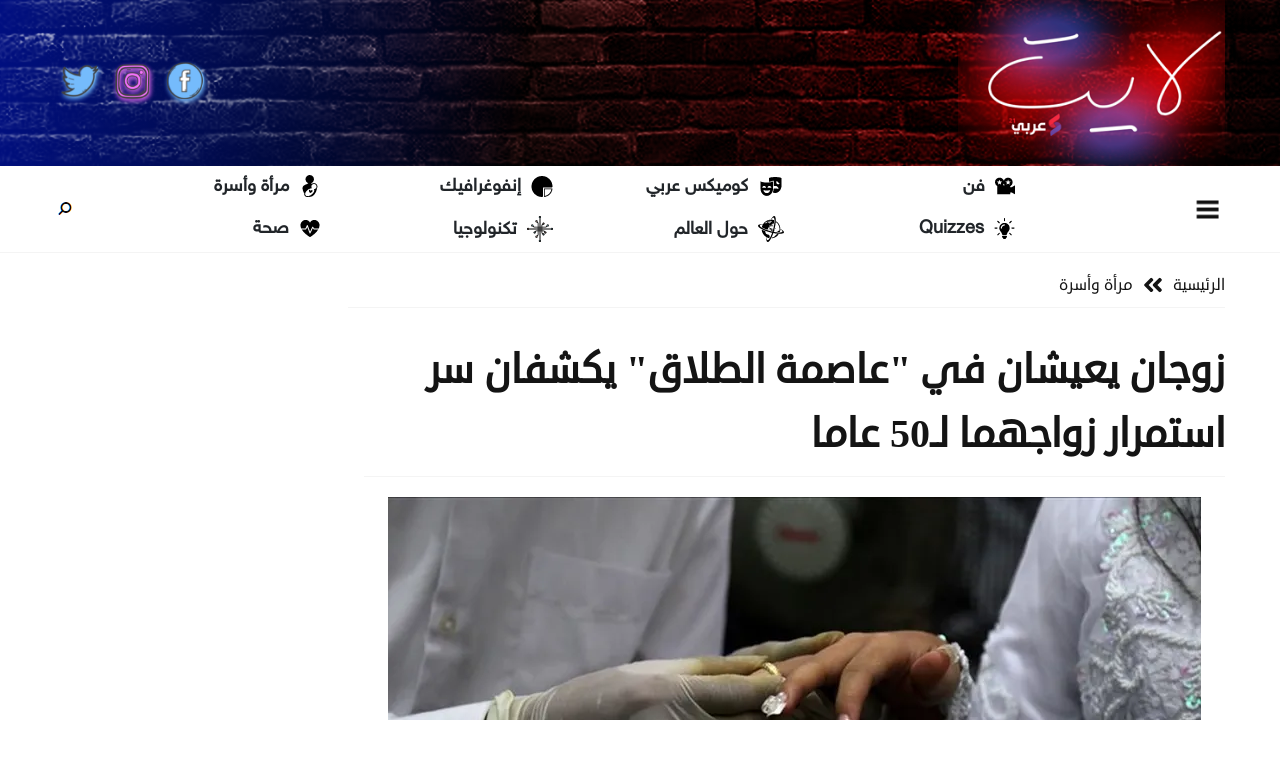

--- FILE ---
content_type: text/html; charset=utf-8
request_url: https://lite.arabi21.com/story/1609829/%D8%B2%D9%88%D8%AC%D8%A7%D9%86-%D9%8A%D8%B9%D9%8A%D8%B4%D8%A7%D9%86-%D9%81%D9%8A-%D8%B9%D8%A7%D8%B5%D9%85%D8%A9-%D8%A7%D9%84%D8%B7%D9%84%D8%A7%D9%82-%D9%8A%D9%83%D8%B4%D9%81%D8%A7%D9%86-%D8%B3%D8%B1-%D8%A7%D8%B3%D8%AA%D9%85%D8%B1%D8%A7%D8%B1-%D8%B2%D9%88%D8%A7%D8%AC%D9%87%D9%85%D8%A7-%D9%84%D9%8050-%D8%B9%D8%A7%D9%85%D8%A7
body_size: 140749
content:

<!DOCTYPE html>
<html dir="rtl" lang="ar">
<head>
    <!-- Basic meta tags -->
    <meta http-equiv="X-UA-Compatible" content="IE=edge" />
    <meta charset="utf-8">
    <meta name="viewport" content="width=device-width, initial-scale=1, shrink-to-fit=no">


    <meta name="rating" content="general">
    <!-- Basic meta tags -->
    <!-- Google Search meta tags -->
    <meta property="fb:pages" content="" />
    <meta property="fb:admins" content="1243605816,523575745" />
    <meta property="fb:pages" content="101903365075760" />

    <meta name="robots" content="index, follow">
    <meta name="google-site-verification" content="" />

    
    <title>زوجان يعيشان في &quot;عاصمة الطلاق&quot; يكشفان سر استمرار زواجهما ...</title>
    <meta name="title" content="زوجان يعيشان في &quot;عاصمة الطلاق&quot; يكشفان سر استمرار زواجهما لـ50 عاما - عربي21 لايت">
    <meta name="description" content="تحدث الزوجان محمود كبير يوسف ورابياتو طاهر، عن أسرار سعادتهما وعن أسباب فشل الكثير من الزيجات في كانو، التي اكتسبت لقب &quot;عاصمة الطلاق&quot;  بعد أن بدأت معدلات الطلاق فيها بالارتفاع في التسعينيات من القرن الماضي..">
    <meta name="keywords" content="زواج,أفريقيا,نيجيريا,">
    <meta name="news_keywords" content="زواج,أفريقيا,نيجيريا,">


    <!-- og meta tags -->
    <meta property="og:title" content="زوجان يعيشان في &quot;عاصمة الطلاق&quot; يكشفان سر استمرار زواجهما لـ50 عاما  - عربي21 لايت">
    <meta property="og:url" content="https://lite.arabi21.com/story/1609829/%D8%B2%D9%88%D8%AC%D8%A7%D9%86-%D9%8A%D8%B9%D9%8A%D8%B4%D8%A7%D9%86-%D9%81%D9%8A-%D8%B9%D8%A7%D8%B5%D9%85%D8%A9-%D8%A7%D9%84%D8%B7%D9%84%D8%A7%D9%82-%D9%8A%D9%83%D8%B4%D9%81%D8%A7%D9%86-%D8%B3%D8%B1-%D8%A7%D8%B3%D8%AA%D9%85%D8%B1%D8%A7%D8%B1-%D8%B2%D9%88%D8%A7%D8%AC%D9%87%D9%85%D8%A7-%D9%84%D9%8050-%D8%B9%D8%A7%D9%85%D8%A7">
    <meta property="og:description" content="تحدث الزوجان محمود كبير يوسف ورابياتو طاهر، عن أسرار سعادتهما وعن أسباب فشل الكثير من الزيجات في كانو، التي اكتسبت لقب &quot;عاصمة الطلاق&quot;  بعد أن بدأت معدلات الطلاق فيها بالارتفاع في التسعينيات من القرن الماضي..">
        <meta property="og:image" content="https://i.arabi21.com/arabi21/813x495/72024883336944211823.jpg">
        <meta name="twitter:image" content="https://i.arabi21.com/arabi21/813x495/72024883336944211823.jpg" />
        <meta property="og:image:width" content="813" />
        <meta property="og:image:height" content="457" />
    <meta property="og:type" content="article">
    <meta property="og:locale" content="ar_AR">
    <meta property="og:site_name" content="عربي21 لايت">
    <meta property="og:updated_time" content="2024-07-08 09:47:06">
    <!-- og meta tags -->
    <!-- article meta tags -->
    <meta property="article:section" content="مرأة-وأسرة">
    <meta property="article:tag" content="زواج,أفريقيا,نيجيريا,">
    <meta property="article:publisher" content="">
    <meta property="article:author" content="">
    <meta property="article:published_time" content="2024-07-08T09:47:06">
    <meta property="article:modified_time" content="2024-07-08T09:47:06">
    <!-- article meta tags -->
    <!-- twitter meta tags -->
    <meta name="twitter:card" content="summary_large_image">
    <meta name="twitter:title" content="زوجان يعيشان في &quot;عاصمة الطلاق&quot; يكشفان سر استمرار زواجهما لـ50 عاما">
    <meta name="twitter:description" content="تحدث الزوجان محمود كبير يوسف ورابياتو طاهر، عن أسرار سعادتهما وعن أسباب فشل الكثير من الزيجات في كانو، التي اكتسبت لقب &quot;عاصمة الطلاق&quot;  بعد">
    <meta name="twitter:site" content="@Arabi21Lite">
    <meta name="twitter:creator" content="@Arabi21Lite">
    <meta name="twitter:image:alt" content="زوجان يعيشان في &quot;عاصمة الطلاق&quot; يكشفان سر استمرار زواجهما لـ50 عاما">
    <!-- twitter meta tags -->

    <link rel="canonical" href="https://lite.arabi21.com/story/1609829/%D8%B2%D9%88%D8%AC%D8%A7%D9%86-%D9%8A%D8%B9%D9%8A%D8%B4%D8%A7%D9%86-%D9%81%D9%8A-%D8%B9%D8%A7%D8%B5%D9%85%D8%A9-%D8%A7%D9%84%D8%B7%D9%84%D8%A7%D9%82-%D9%8A%D9%83%D8%B4%D9%81%D8%A7%D9%86-%D8%B3%D8%B1-%D8%A7%D8%B3%D8%AA%D9%85%D8%B1%D8%A7%D8%B1-%D8%B2%D9%88%D8%A7%D8%AC%D9%87%D9%85%D8%A7-%D9%84%D9%8050-%D8%B9%D8%A7%D9%85%D8%A7">

    <script type="application/ld+json">
    [{
    "@context": "http://schema.org",
    "@type": "NewsArticle",
    "@id": "https://lite.arabi21.com/story/1609829/%D8%B2%D9%88%D8%AC%D8%A7%D9%86-%D9%8A%D8%B9%D9%8A%D8%B4%D8%A7%D9%86-%D9%81%D9%8A-%D8%B9%D8%A7%D8%B5%D9%85%D8%A9-%D8%A7%D9%84%D8%B7%D9%84%D8%A7%D9%82-%D9%8A%D9%83%D8%B4%D9%81%D8%A7%D9%86-%D8%B3%D8%B1-%D8%A7%D8%B3%D8%AA%D9%85%D8%B1%D8%A7%D8%B1-%D8%B2%D9%88%D8%A7%D8%AC%D9%87%D9%85%D8%A7-%D9%84%D9%8050-%D8%B9%D8%A7%D9%85%D8%A7",
    "headline": "زوجان يعيشان في &quot;عاصمة الطلاق&quot; يكشفان سر استمرار زواجهما لـ50 عاما",
    "alternativeHeadline": "",
    "image": "https://i.arabi21.com/arabi21/813x495/72024883336944211823.jpg",
    "datePublished": "2024-07-08T09:47:06",
    "dateModified": "2024-07-08T09:47:06",
    "author": {
    "@type": "Person",
    "name": "لندن- عربي21",
    "image": "https://i.arabi21.com/arabi21/813x495/72024883336944211823.jpg"
    },
    "publisher": {
    "@type": "Organization",
    "name": "عربي21 لايت",
    "email": "",
    "description": "في زحمة السياسية، والأخبار العاجلة الساخنة من حول العالم، جاءت فكرة عربي لايت ليكون الظل الذي تستريح فيه من مشاكل العالم، ولتقرأ أخبارا منوعة من &lt;strong&gt;حول العالم&lt;/strong&gt;. &lt;br/&gt;&lt;br/&gt;
ولأننا في عصر السرعة والعلم، لم ننس &lt;strong&gt;التكنولوجيا&lt;/strong&gt; التي سيكون لها نصيب من موادنا، لنبقيك على اطلاع بآخر تطورات العلم. &lt;br/&gt;&lt;br/&gt;
ولكون &lt;strong&gt;الصحة&lt;/strong&gt; أغلى ما نملك، أفردنا مساحة لكل ما يهم العناية بصحتنا على الصعيد الشخصي، وعلى صعيد صحة الأسرة والمجتمع. &lt;br/&gt;&lt;br/&gt;
ولم تغب المرأة عن بالنا، فخصصنا مساحة لكل ما يهم &lt;strong&gt;المرأة والأسرة&lt;/strong&gt; العربية، من ناحية الصحة، والتربية، والعناية الشخصية. &lt;br/&gt;&lt;br/&gt;
أما &lt;strong&gt;الفن&lt;/strong&gt;، لغة الشعوب المشتركة، وأحد أشكال الوعي الإنساني، فله مساحة خاصة، تجد فيها كل ما يهمك من موسيقى، وسينما، ومسرح وغيرها من الفنون. &lt;br/&gt;&lt;br/&gt;
وفي قسم &lt;strong&gt;الإنفوغرافيك&lt;/strong&gt; ستجد رسومات بيانية توضيحية، تجعل المعلومة أسهل للفهم حتى دون كلمات، ووسائط تفاعلية تجعلك جزءا من المادة المنشورة. &lt;br/&gt;&lt;br/&gt;
ولأن السخرية جزء لا يتجزأ من حياتنا، وطريقة أخرى للتعبير عن آرائنا، سنرصد في زاوية &lt;strong&gt;كوميكس عربي&lt;/strong&gt; كل ما تسخرون منه. &lt;br/&gt;&lt;br/&gt;
وللعقل مساحة في موقعنا، نختبره فيها، ونحرك مياهه الراكدة، باختبارات بسيطة &lt;strong&gt;Quizzes&lt;/strong&gt;، وألعاب خفيفة لا تخلو من الفائدة أيضا.",
    "logo": {
    "@type": "ImageObject",
    "url": "https://lite.arabi21.com/Content/images/md.jpg"
    }
    },
    "description": "تحدث الزوجان محمود كبير يوسف ورابياتو طاهر، عن أسرار سعادتهما وعن أسباب فشل الكثير من الزيجات في كانو، التي اكتسبت لقب &quot;عاصمة الطلاق&quot;  بعد أن بدأت معدلات الطلاق فيها بالارتفاع في التسعينيات من القرن الماضي..",
    "keywords": "زواج,أفريقيا,نيجيريا,",
    "mainEntityOfPage": {
    "@type": "WebPage",
    "url": "https://lite.arabi21.com/story/1609829/%D8%B2%D9%88%D8%AC%D8%A7%D9%86-%D9%8A%D8%B9%D9%8A%D8%B4%D8%A7%D9%86-%D9%81%D9%8A-%D8%B9%D8%A7%D8%B5%D9%85%D8%A9-%D8%A7%D9%84%D8%B7%D9%84%D8%A7%D9%82-%D9%8A%D9%83%D8%B4%D9%81%D8%A7%D9%86-%D8%B3%D8%B1-%D8%A7%D8%B3%D8%AA%D9%85%D8%B1%D8%A7%D8%B1-%D8%B2%D9%88%D8%A7%D8%AC%D9%87%D9%85%D8%A7-%D9%84%D9%8050-%D8%B9%D8%A7%D9%85%D8%A7",
    "headline": "زوجان يعيشان في &quot;عاصمة الطلاق&quot; يكشفان سر استمرار زواجهما لـ50 عاما"
    }
    },
    {
    "@context": "http://schema.org",
    "@type": "BreadcrumbList",
    "itemListElement": [{
    "@type": "ListItem",
    "position": 1,
    "name": "الرئيسية",
    "item": "https://lite.arabi21.com" },
    { "@type": "ListItem",
    "position": 2,
    "name": "مرأة وأسرة",
    "item": "https://lite.arabi21.com/stories/s/425/0/%D9%85%D8%B1%D8%A3%D8%A9%20%D9%88%D8%A3%D8%B3%D8%B1%D8%A9/0"
    }]
    }]
    </script>




    <link rel="icon" type="image/png" href="/favicon-32x32.png" sizes="32x32" />
    <link rel="icon" type="image/png" href="/favicon-16x16.png" sizes="16x16" />

    <link rel="preload" href="/dist/assets/DroidSansArabic.0eee830.otf" as="font" crossorigin>
    <link rel="preload" href="/dist/assets/HelveticaNeueW23forSKY-Reg.4f8de89.otf" as="font" crossorigin>
    <link rel="preload" href="https://lite.arabi21.com/dist/assets/bg1920.48ab721.svg" as="image">
    <link rel="preload" href="https://lite.arabi21.com/dist/assets/bk.7b20198.svg" as="image">
    
    <link rel="preload" href="https://i.arabi21.com/arabi21/813x495/72024883336944211823.jpg" as="image">

    <link rel="preload" href="/ContentStyle?v=n0PzOixNmg8SRVYAsM37e_GkoO6QbhfOoHU3djUHMNA1" as="style" />



    <link rel="preload" href="/bundles/bootstrap?v=BN86UpFHNIHsvTkQpBtMKhb3GQDjTqF79TJk0C0eebs1" as="script" />


    <link href="/ContentStyle?v=n0PzOixNmg8SRVYAsM37e_GkoO6QbhfOoHU3djUHMNA1" rel="stylesheet"/>


    <script src="/bundles/modernizr?v=inCVuEFe6J4Q07A0AcRsbJic_UE5MwpRMNGcOtk94TE1" type="9fa176c441629f86c0980895-text/javascript"></script>


    <script type="9fa176c441629f86c0980895-text/javascript">
        function imgError(image, type) {
            var src = "";
            switch (type) {
                case "sm":
                    src = "/Content/images/sm.jpg";
                    break;
                case "md":
                    src = "/Content/images/md.jpg";
                    break;
                case "lg":
                    src = "/Content/images/lg.jpg";
                    break;
                case "xl":
                    src = "/Content/images/xl.jpg";
                    break;
                default:
                    src = "/Content/images/md.jpg";
            }
            image.onerror = "";
            image.srcset = src;
            image.src = src;
            return true;
        }
    </script>
    <script type='application/ld+json'>
        {
        "@context":"http://schema.org",
        "@type":"WebSite",
        "@id":"#website",
        "url":"https://lite.arabi21.com",
        "name":"عربي21 لايت",
        "publisher":{
        "@type": "Organization",
        "description": "عربي لايت – موقع يتابع الأخبار من حول العالم من صحة وتكنولوجيا وفن، ويضعها لك في قوالب جميلة وممتعة بعيدا عن زحمة الأخبار السياسية.",
        "image": {
        "@type": "ImageObject",
        "url": "https://lite.arabi21.com/Content/images/md.jpg"
        }
        },
        "sameAs": [
        "https://www.facebook.com/Arabi21Lite",
        "https://twitter.com/arabi21Lite"
        ]}
    </script>

    <!-- Global site tag (gtag.js) - Google Analytics -->
    <script async src="https://www.googletagmanager.com/gtag/js?id=UA-47577247-1" type="9fa176c441629f86c0980895-text/javascript"></script>
    <script type="9fa176c441629f86c0980895-text/javascript">
        window.dataLayer = window.dataLayer || [];
        function gtag() { dataLayer.push(arguments); }
        gtag('js', new Date());

        gtag('config', 'UA-47577247-1');
    </script>

    <!-- Start Alexa Certify Javascript -->
    <script type="9fa176c441629f86c0980895-text/javascript">
        _atrk_opts = { atrk_acct: "Oo/Ni1a8Dy00oa", domain: "arabi21.com", dynamic: true };
        (function () { var as = document.createElement('script'); as.type = 'text/javascript'; as.async = true; as.src = "https://certify-js.alexametrics.com/atrk.js"; var s = document.getElementsByTagName('script')[0]; s.parentNode.insertBefore(as, s); })();
    </script>
    <noscript><img src="https://certify.alexametrics.com/atrk.gif?account=Oo/Ni1a8Dy00oa" style="display:none" height="1" width="1" alt="" /></noscript>
    <!-- End Alexa Certify Javascript -->

    <script data-ad-client="ca-pub-6831848996847337" async src="https://pagead2.googlesyndication.com/pagead/js/adsbygoogle.js" type="9fa176c441629f86c0980895-text/javascript"></script>

    <!-- Meta Pixel Code -->
    <script type="9fa176c441629f86c0980895-text/javascript">
        !function (f, b, e, v, n, t, s) {
            if (f.fbq) return; n = f.fbq = function () {
                n.callMethod ?
                    n.callMethod.apply(n, arguments) : n.queue.push(arguments)
            };
            if (!f._fbq) f._fbq = n; n.push = n; n.loaded = !0; n.version = '2.0';
            n.queue = []; t = b.createElement(e); t.async = !0;
            t.src = v; s = b.getElementsByTagName(e)[0];
            s.parentNode.insertBefore(t, s)
        }(window, document, 'script',
            'https://connect.facebook.net/en_US/fbevents.js');
        fbq('init', '728293630865515');
        fbq('track', 'PageView');
    </script>
    <noscript>
        <img height="1" width="1" style="display:none"
             src="https://www.facebook.com/tr?id=728293630865515&ev=PageView&noscript=1" />
    </noscript>
    <!-- End Meta Pixel Code -->
    <!-- Meta Pixel Code -->
    <script type="9fa176c441629f86c0980895-text/javascript">
        !function (f, b, e, v, n, t, s) {
            if (f.fbq) return; n = f.fbq = function () {
                n.callMethod ?
                    n.callMethod.apply(n, arguments) : n.queue.push(arguments)
            };
            if (!f._fbq) f._fbq = n; n.push = n; n.loaded = !0; n.version = '2.0';
            n.queue = []; t = b.createElement(e); t.async = !0;
            t.src = v; s = b.getElementsByTagName(e)[0];
            s.parentNode.insertBefore(t, s)
        }(window, document, 'script',
            'https://connect.facebook.net/en_US/fbevents.js');
        fbq('init', '731673331784798');
        fbq('track', 'PageView');
    </script>
    <noscript>
        <img height="1" width="1" style="display:none"
             src="https://www.facebook.com/tr?id=731673331784798&ev=PageView&noscript=1" />
    </noscript>
    <!-- End Meta Pixel Code -->
    <!-- Google tag (gtag.js) -->
    <script async src="https://www.googletagmanager.com/gtag/js?id=G-T96K0KVLJ1" type="9fa176c441629f86c0980895-text/javascript"></script>
    <script type="9fa176c441629f86c0980895-text/javascript">
        window.dataLayer = window.dataLayer || [];
        function gtag() { dataLayer.push(arguments); }
        gtag('js', new Date());

        gtag('config', 'G-T96K0KVLJ1');
    </script>
</head>
<body>

    
    <div id="fb-root"></div>
    <script async defer crossorigin="anonymous" src="https://connect.facebook.net/ar_AR/sdk.js#xfbml=1&version=v7.0" nonce="TRqtyClB" type="9fa176c441629f86c0980895-text/javascript"></script>



    

<header class="main-header mb-flex">
    <div class="main-header-top">
        <div class="container">
            <div class="main-header-body d-flex flex-wrap justify-content-between align-items-center">
                <a rel="noopener" href="/">
                    <svg version="1.1" xmlns="http://www.w3.org/2000/svg" class="main-header-logo"
                         xmlns:xlink="http://www.w3.org/1999/xlink" x="0px" y="0px" width="267px" height="166px"
                         viewBox="0 0 267 166" enable-background="new 0 0 267 166" xml:space="preserve">
                    <image width="267" height="166" x="0" y="0" xlink:href="[data-uri]
            AAB6JgAAgIQAAPoAAACA6AAAdTAAAOpgAAA6mAAAF3CculE8AAAABmJLR0QA/wD/AP+gvaeTAACA
            AElEQVR42qT9a5Bsa3YVho4x5rcy67H3Pq9+nO6WUHe7WyAJPUDoaYwVAhvBtewIsB3hMAp84SI7
            wAYbWcaAAKEwlxbIYcISIYMDcQ2W7Wuuse+1DAjLNpINliX0QBKy1K3Wo1F3q/v0eexXVWWu9c1x
            f8xvZWXV3ud0y2RERWVlZmWtyrW+8c055phjEk+5GeCfxDcSAP7hv/QPefzccz/7nNb7b7t8G1/Z
            v8KHy0Pine/Ec7v7fLx/TAC4nO/xajnn3ecuCQC75Yz75ZIXpxTwDM76jkvfsG2hpe/Z+8Ql92zL
            pXB2irZQPRv7ZmZ64rJY06Zx6TtlBqOhvl9B/dTKXWecQrEL9oTcxJ5Qc2ePSXanLUaImYtmi27i
            1uQ+FznEsGgnHazXol4LAOtj9QElDVFKdgBh0qjnrCQQsJMYj623xUlE3Pq0A0BHUgYAdACggY4O
            gOvj9bBJuQNATydtjOdFJDrQyQQAMk3K6PZ6v3ebQgJAJpNCEmkmk0z3TZo7prZTLpdpbZlUt/qS
            ZHi7dEcwl0BqrvtSs/aLpe62IPfqFuuxO1q812xdzb6n5qbZTZPb5d5T7AwAG+0MPMTm8eRtTAYe
            YKvJL8aF8Rqw1yMDwLkmA6/geQD3ohkvfwIA8Kb1U8w+PutX8KxkZd747Gkffuarr17fB3j8/db9
            G+8BAI8B3rlzB4+PXz/em0957PgQbr/XjWO6+fwbvc/t1/6ybwZ842fST77k+nXr8+0pb8Q/OQ5m
            BYrPeemlw8F9BM8BAN52+Spf2W8HUADP7e4fXrMCxfrzMVAUSDwgZqjd2WG3p7Y5sS/31c5OsW0T
            9/tF+01j+pIxUzTJBnEG2UIb75QXZ5xO97LEjaBOqF9AaCYV9GJtWrAnRZI21ACaCxtDMgQYe1uN
            Qfekw5QpdMBK2SZJFBCQRIGEQVogQAYAg7RBBACQtgkQ9npSRaAjog0QuX1eDMB1wpQGAtmNoEyw
            wAEAbANwoCMhR/0hg3LC7pFm0nWFhdnTnTJAE2lCJgoY6j9LkXYnUtykrtJdpK8WSul+NVFbpLml
            cs5di9wuXQ0EA+7dyLSbWyKBpXVtlsi9FmDT0PeX2GBCnACLZuBqBgBsthe8vJzctPO2i1OcGOje
            9JnAgi2AS8w4xWQAdcVlPQc1P+gLn3/2WeCVl7FC7/3xuT6HZ6F87YlFuQLE00Dh9RYqUODAO3eO
            fwcXNvXLAIangMnrAtntY3uj9/1kr78NCq/3JrR567U0eTio9fl2683H898I4CZIHN8KKB7x4fKQ
            73wncH/3HAHg8f4xCyguCJzj7nOX3C1nfLx7TWf9hGebHZd+wjZDS5+Jfgdt2Svykmdnp9gvl9rn
            Pc7TpTadnPukmILuO531xiW6thfQctq00cJ+KWVAvAwyLDGIbrGJgGVYAIS+sMkyTCC4o0j2QAcg
            yCbRgrAIQlASToKtIg2BgeQ1KJBygUKHCQgRSZsEgA5SFVmMSKPDJpEJArW1H24FBXaOKEIAwxWB
            zHCmYwBJLfx0QoYBkAZouBuQoxvJnsmWpA3IhE0yASOVCUiETSCTTHZZAsm9KKY4kSQzW0qdEtmv
            nNhOQAJXIfMieXKijJgxz7a1MBamDKMBbW9LV54XuMvetKn+5QSAPaBzb04fc7rcAtp57ltOpztt
            Hl95r7sGLnGVC3EXOH14B4/xGp4FANzFLl/jHUVduM8m9Gp9ivHMAOH78ms2n1sv9Fdf5SeJHm6s
            n9uRg+wV9T8lcHhalLE+/ymAwusd39PWOLDdArsddjZxcnLzuasrbJ+MGI6W+uGOj/7e9eu9PlyR
            BQE2P+UgPhsVUfzkrcc/8vAhCyheJAC8Ew8PQAEAl/Mlr5bGXb/DN73pErvlktNur+mUmrHD0vds
            86I2S+38HLHba8mF/WRiXy65X6hNXjJJoS86aVAu4Paya2ld2DWiTdpcQj1nsQWV4hxdLUXJ0QkZ
            ZsOi7BZDlKBMaCE4LSmFaUCK5NahBWR6ESxWzGUKtedakJ1MkIBxAArUF0kBRq4pCiaQXWYAIHHY
            +9aIY/3A1wunTqggEHYHQCwGZCAA0wMXHBVXmEL2kIE9kBgAkwkQgcjmxYnIRLqbJpHs9Xskk0l3
            WuxIQu5gqiMpsPcBGnCSzLwi4yTBy04ypc48OUVeijjpE1pLc4ajGW1ZEomIhpTgCVNKM2LXtGlT
            xgkAzFz2czadez59TFwuAIA7WLA/PwEuu6/6wns4wwYX6OcLTx+e+wL38QwAoGOXnQ8Vfhb38OCZ
            125co3o1CTwD4uefiBw+FYCQzYsREvL1F/kbgcOnmkJ8UuDabbeH+1sA+9vvZwObzVjRt3Bhu8X+
            1trekN6Nv7FdQWK3O4DEjdDi9t/BzTTkxvM/+RXXUcXbHj6s47l89wEoXhjpB3YVUQDA3eUup+fu
            8MXlkliA3IXilDrtJwSAmE90tbnQtm24LKA2VOQZscycpkkbTlSHIqCJC+cGtb4o25Ynp9ByBeUp
            qCvIm0k9oZbQhk09ICbECbJndkIRTbZIWCQ0CbKSPRlTkAsmSpaQpIMZUJi0xDREmxKZZvEWJsGk
            ScILK71ptMj1wrCSHEAgg30AxTHIm2TW0geYhGWNU9BQCUyy0g9KRrr4CQDrm0/ZnYyk5E47GKbs
            novBsNIO0WAmE+nGJCORNoLFU0RPiqkkOZHskqSuCm7Yc6HaxM1sLmd2GL1fGVcidEmenCycGY5Y
            MoJgBlsgpa62REbr2u9pbJc0EDEjASLnhYolmzaeToHpcu99bgns8PzplfCwIQH03BgATs8uvDzq
            3rvzjHcMANt8UMnkUZwWmbz4NOAeAP3iGyzOkVY8LgymAFyO77cW+CdNJ24DwhtFBIfnjkBgfX7/
            FEDiEQDs8eTtaWB0Y43fiiz2a+hb71fPbTb1raKHemy3M2oXuw4vgHFtvs5tBYnj23sBvDKA4jiq
            aJdNV8/d4flShObD3UPF/JxONntGF+fcMzbSNjdccqaWjXqbqWVRn6hYGnt/LDRIvdEBqQeXS0qt
            a385ya1TlylEE/qiKSBY0bEIXbR61Ja8oTCuX3cRXQDkPlGiNjEib3bRXbZoNMqQkVQnMSIUg8Qa
            RWgR3Iq/cCMCsEEh2eEBGiiCE6YBNJId6yWdh0hD9EhACPJG+FfEhI0AXXm6nckiMw0DCYtW2onF
            wcg0DMLElIDNoDPtBmTClpHJTAKZQBJWMpLdSS6pHr2TppMEkp050VLvvZPUldxPEhIrwlDPmWKk
            Uwpq2TMacz93tkBO6pw7MjocIFKLd1Pozm7yvAWWvQnMADbAEWDsAODsEe48BqZccKLmq+y8e1YL
            rD2+wBkLaB9l8pkjsJDNuwD04MEIA28t9jt3+PgoWnhK9PAEOLxRxPDJgGG37uAFDtegcDMK+GTp
            jY9ft/7NW+nD66DF7XDjKP3gzV/bj71oQ67HCwI+Bo4nCM6/BvDNX/ESnwYUAPABAC8AuL97zGf2
            mxExXFLPTYwluFt23Pc9Yw6dnO859xNqfqw43XKTG+ZyKeXE2FzKy8SYKGSriKJt1d2pgHS1Vfa9
            Ng1aNEkEQYQIdS5qhLhYXVKwh7EwGYqe4QABRLpLFI0QAAXMkbRryZRNJkOq5UiTpKh08RiWKW8I
            d0Gs1AQkTRpJmITBFOuiMgcdMOgCkB7npy4EobgDoBIPFIykkWMXWEMQIYGEc1wbjXLSZsJJFGgI
            RoZtW0gnkEAkAMNpVJLiiJaZdjizXpNZyBVJ9CQjO0xiNslkoVomlQCh7OyB1JUggdo5t0lc7Yy7
            W4KXdj8B8mJhnCCjEws3bn0PNVgLIMORO/d0Tliw603AlFNektp7yhyMxoLiccI7n7D1xwQ2QOwT
            AC7PO+OjnWf3+vic7gB4WGDx4JyX/khdt3fv4s7DhzdA4pMBxOulFJ8MHG68frvFAAnQ5r4W7Q1Q
            eAowPD0leYM05lMshxxV0ngTPK+BZK14rKBxAKgNuUZB5m7HJ8DiXwLwF58CFB+5fPeNx57ZV1Tx
            aL7kxXLFWJ7l2bJj9D37HDo5P+HcZ25T1OmWGhHFkhNjQy25MKaNei5U75obpEuqJ4SgFu+pBjEm
            KSn1ORhQD6j1SSkIgtyXEEIShA6lpMCiWt4huMABtghJgOaqjGgxuSW0AEKQSIuG4EaiyqH0Iq5M
            orUCAE0JBmxIIDzCD6s4jIJjKwEQAkF4EMzhQTUcnX6NmLOYSACUoYQgZ1bUAMAWrISzcMgQTDsL
            /Cuncq5RhjpoJ5x1xSoJZDhtqldJFOmObISoyHRPdGRKnb3YF5NdHSxeeCElLlp4LnC5ApXMuAKU
            G8fVHjoxdLG3FqCdtoy2SIKnpWXfgtgB03aGtGjZLUZugO1ez2hvXOw4cevdwx3OAezQsb0bvszO
            OwCAM4QfYXf/lMBDiDJwXmDhJPFWnuNjhk0OHuIYJI4W6dOA4FMjKo9eu/IKh/cdfMceT40YnnzP
            1wci3P67v9zb0Xv6GHhchBmPQORQabsFHFhBY7fdPlE6fepBfeSyUotX9o/4wvKQ9972mA/2Gzya
            L3m+XHG33+hs2XHX9zzpp5y7qPlCW9zB3Gcq7/JqudTmGCi6JO0UF1vN59TmYq85IbVGJRSta+kb
            2UtEFkhAEHNLMEM9IxWCqATCTJKKINQ7Q4QyKQrKBaIoI0WHtgmlIMJazCJALQGW3GgkTauSPqpC
            ibWIAIIkkDLJIOlMWiQoDBKTrM+fVAUdeX0dQarTkXlMZIyYZVxdJgyE0zZEVFGm4ClFg0ikXHkL
            R2xbEcMAjkQVYqtcajjJTmQSkwFzlHjSykQisyOp1pOdoimxR4IaBIc6KIn1ndylsVFnIMBFVDj7
            CYBLoJ3CugSWAKbHcJ627LljYBEvZuu0mUlP203i8pJn3rthm8gFk/aY3lRlUnz8HMAVmjtXqjje
            2oGPAXdwhis/5jkAgyZM+SEvYZ4DuEBRv0/bxY9SjNfjHZ4aZexsbk9ODhwDj6KGTwUUngIMr18B
            uR1ZzPMnB41pupl6HEUUT6t8rAEG67q2i1Kvy/cINIhrgvNwEH8HX8E1rDu+vbB/RC6XAyie4/l8
            SS9XvOx3+cILO2C3J/ueD+fUyfkJ93kHmi+l080BKJaTidNyRXdJFxQnSOd76ZIFFEEhQUfGRpOI
            FAdQMCESsuZAj2BISCmYkUxxUVBQ9igIoQX3SEAKBi2lKDqVkujUJHJxE5zRDC6mwC4OIhNuBC1B
            XFw8RxUXSJHqg0EySwsyMJuQWWtfhBOpDlYKMohrk+iIkn/giNGoGIHKbiNgk/aSRWzKNkALdtru
            VNqZEJ2gSTrsDiGRaVCZhgNIkEmkaGYqO5NKalAt6KY7kcyelNTZO1EKld6TDPeq/fROqmov26ja
            8dI7FEwIqAgDyJ1y6al2tUM/3+by+EI43aI/Wnx2h26PlmynHVxmtYvF89kGwE73Trrb1YK9TnCW
            V8CbgP7SnsHuFSz2Xnh+CuhCBh4CvOvwA9WFfFxxurmAb0cRryOK4jFYrGXJo989Boqng8OnyGk8
            AQhHYPBU8vL8/JODxePHryu44gokA0COIow1uqj7K8Cs9BlHKgy8fojz3IgodvvP4CvLJe8tb+aD
            /RXP50ueLVfMfpfsO2I36arvybnpzecnfDRfalXQaZHOAPBkYS5d6tLpRO0naBMZs7bats7o1Nyg
            6HNEnNA9gy0oQl0ZsgItYpOQA1zIUOuBZAgKNigNhayeDhIiGE0QDaUczVKi0mhr0iIobKWpIie7
            SMlBDfZScOUQjThEG0DhRRSJySIaBkeh4i7qvx/KzoHt5CHoGHEhWelBnYIgzQCcaQ1BFghPATDt
            WUgQjiytqUFLso3eSSNtkWEzFzHDmZOYi51NSFrpQAYRJhfaUtRfC4gZcza7J1zsr1yJSwOze+Ro
            DakFwWZqARNWJFrKzJQCoJOUmVP2XBp1tdP5eaQe7xXndHvckncWUfTpA9rPbBIAT+7L851Nnj4G
            Gi6Z583AJc6en7C83L3gAmcAgFMIF7g8S5xdGFd+wPOxwEosdQri4nqF3iIqb/18DRDXVQrujxe8
            j3mnG4DyNGB4Y/5hAALPzp6MLqbpl5VuLPs922ZzM5K4BSjjh+PX2BcXvg0eN6KOYz6D9AoaDa9z
            W4FivX0GgH1ecXt5IuCqTlnf0c/s+drePMlT4jy4y5lzjjxuKyEBbigulPpenCheUJuYorsxdp1e
            MjgFt0k5Nlp6Klowi6yUuwKK2rsyg4PoZEKgAszIIuojCYmIhKRwmJLtcEq1vUtzSDRUsboFO0BS
            CJkkINm91gZJ26LqGituogsMsvRNqrhAJFMwCOj6QiEYGBrs9aKpIMN549pauVA7JTONZI6iCi3B
            U9Iz4KUKHCZVd6wQkFmCrbSQcOYiJe2cgFyQaTMb2ZHMKsKwZ3ZKQqLIooykOpdkX3lGKIkMNS7u
            WVQKMux9Nmy8VKgWdvSeS0LC1NOdkSk1YNnS7XGnzpD9ouXmfBEf7t3OnIsntItZJ2fO5ZkNT+fH
            zGf33Ly6cT665DMsInPjheKJrwZgXOEEZ75gG9f1Qc0yFuUVTnGKi5spxVOqG0cgwf2tSOHo/Z6I
            HJ76Pse31wOHa0A4vH7Z718PJD4peLzO7x7AYYDJ4TUzwOns7AAGAzjIafIRaByiKA9Bmsm8ARZ/
            B+D78ZDHQHFn/xm8u1zyfHkz9wMkHvVd7Y4Jej/pJGfema395oToCy8Q2OSGTHHTqb7P6J64AgU7
            BVKcUEDRKPcUciO7IopclmgDKLZkdGXxD0ZLpVo2JdGygmXRaFlKJgGKWpKq6JUWwSAkqGsytNjB
            DIoKkzRSoKNqpV02ZEp1EZh0pSNJywiSlWrkKrbSSJlNQsk16SPBygh0CDDW5HGtfHRg0A3FjNBG
            jsgBpkk7TZu2yBUg0qvcG5m2DSqr4JNZmZC7jVxcVZKJ7mshtpEdqMCt5Oip6hiJBZrZgC4EDZN0
            Z3auUrROMnpinEXSnWBikaie2cOOHqmYpQ60XWQa6Lsd46yLjxczZVwk2t2e7WFicXILwI8lI5Db
            vaer7hji7/2A1ucIa0i7hcfg6QlwcYlLAGdYS1I3KwbH/MQxQOzWVORJ3uE4qnh6heR2GjHP9V7n
            5zcX+q1o4WhxPwEabwg6n8rtlq7CgJf9/hg8TAALsEYkZAGH8fhxSbwHaKy/dEhTbB3A4u8A/AoA
            d78Q+NnLAgkA+NhyyVeXHfd5xQd9x+c7eQLgpXmr7b2Z92fwHirr3veF+9xykwu5TaFLV5OkLvIi
            NUVGc+N+opbsZE+hNTGh1lsskQoH1TOsjKVHUCErIzq0WEE1OTNMBMhAQiZCVIAM9QyTIUOdDKAF
            AQkSkGFQBGJCMRuLM0CIlkxUGoKsXwEq7SA0aEaqiqIcAVqVOUgUy0hxyKYqlK9Oj+JDkxVSEM5i
            OdZgr0TkA38HyVkgQBN0EiYG6hsu/sFZfwZFdpawK4dKKSvPqTRHQg7QEKnemFk6cfQ6WJN0oiuB
            JFMd6uxYqC52mcrsKQEJKEEKWPkLhZHZrFzgJkdfxGhwj1yiCx1o7pnZiF0d5HYD9FncXTzWMoXP
            H5nQbOfsYDqQ2G4b+9XeG6ZxskVc7TC783Rcs4FnuccrOD3d4uTyygR4dWKeAODloY59OzIgtlse
            CZSOow6tC/SpacrTwWEFhdq1PwkofBIweCowfJJKyXUPyM338kpaHr/veO0KImglyiLOz+v1jx9X
            AD1NpT1c9zUcKTi/AsAP4Qv5s5eXPAaK82XHfe552ndcXtgT/QSPR0nU86XuYcKDuWlzfkL0BVMu
            XLYS+k58JOneuXhBYaJab+RENTcumZrg6Ao6UwhoY8haYhGEjAgqmKle1EdQlYbESD06WzQ7Egij
            h9FCgXAiCIYAAXMAEWvFQ6P5YnGGSZIMA6IssITURLDSiSJKs3IU2RYH8TAE80K63lIW+yirRnFt
            1cQxTrdADiLTBKsPJOFcVeCjahVV9pRlV/3EIow0VN1glT0xj4Ciii0j1qufiaQ9RKROwCmAdmoB
            +2hFYQM7aaJnJ6NgiYBzMjVXelI6ECgTTYJLvWaKZBpZWa0hQF1gNKgvQO9sEZ15JTaAC7D17A3U
            AaA5GZgQOQNJBno2Jxo6AjlUi4kTbwBcYtku1G5r4RLyBXcATmBcAeAAiVObO4AnJ8DuCgUcAyR2
            2+0aSdyIIp4SQTwZPazpxLogz895GxxY/+KNhf9UIvMWMDyN7/hkAHLrBU8TX5UC8/rvrjoeHJ6r
            415LphVtnJ/jGDSO0pPrasgPPeWg3gngUe55irfjQy885Emfue0zl5z5yl1xm/dw1RcCDfu+0Eto
            9sIpReSGPa2Ti70wnWjfZ7VN4z63zJ4xyYEGtZ5iQPtcFIroCQGOKpOiogo1sfeWDpkIoohNMqOz
            vtei7+FkkAhAQTiAUIJRGmiLptIZAUYvwCwy1BCSMiuVoSD3IlNBy11iQM7adYxRAanXV/Gl0h16
            RBGGVTIsDwGFxgVk9kxUtECvr6l8A3C1kbv0lDbWepaVI4nJyoCQNmxmjmwnyRJU2chxZS8FJuwp
            i0bKlkXZ1AIrgK4I0NUslyZMQxmd6jeu5MwstYqTTPTZtt284QKqUwiwJ1hxXaJ3KJBYkmpCLpFz
            7tUpbzaR2APhzr5ZjH1oM116vyNCkY2zp01j3+29oX2CRNsm58vHhyYpuUI5wQdJ9A1dBYD9ZjPQ
            e6yXFSSGcOZ43R2A4yY4EOfnmFcA2O+J/R4DHJ6MGF6/hPpEFPGGUcOnkoLcFls9CRrr97VUWgW8
            o6jjONoYkQZW0PDFRWJwGjeqISeffck7+z1Ph2T7pWXHUwCvDo5i2+/xcc7c5B0+gxmv9YWbPCFy
            oRN8bJMbCT2Exzu1bRB3NtxddDY37pPKfhVNU8yexdyIsSgzwsroGUJAAUXPFGWZEdl7pCDRYaKB
            VKmIGQJakiLUlI5OVOrBFBwBOAREwsVZkEEjepATEEt1fMkl9azootKLKtUWkUog5VSV7QmteooC
            jWRlNxwXJbg2fHqQnR5yz359lj3qUwXrWjUTAJIGcuVTjbQhOtNJrdxElUNXsRXW9KN0FgkhZWe6
            yp+oiKob6KJLrVFaMJXbhZlCd1ZzK02QHcxAqiPSlsNkR2aCITu7AKVyEQmEZRmiAOaE5p0ZKXYg
            WiZ7FxsxgzjvmdkRMc3Z9pV2xKZj2U9o29naJ9PB4OzcLGy7xQsm7Ln3M3jW9KtrqRSnK3VzDRDc
            A9hut2uZ82Yk8UlA4hgg1ufXyAG/fHB4enXk6WDw5Gvb69Yg6i2W5emS7tEpevy+LmVu0WnXUYeP
            o43bkQbPzoTHj+15vu4NOQG43e95uizcLgUOnwbgYZ958sKez/SZD3F6OKKcN3ohT7jLhbuTndC3
            Ogcwu3N+vGh6ZkNciLjqRG7UN0F2axMUszNacC8qM4MKyUHHIvWpaQMhXdxDOkCFyAAdpqMzQ25h
            9Ei2qIKDg4HW2ALISDPUGDZl9BaWEg4AQSFIq1siHbVUqRxVliHWFmjVU6ACMi1AdJoueo8li6gl
            TJgJkuOrap+HMze2gCc3gQIMVtRQ1LOrWAOPbTJNOBsNM4dqJkGmUcysiUo3RgoiIou2gWCozDhS
            lkrOjujhDjAGe1GdtlAdp1Y5anQCtkONPWGVdDszg6YlxKSAsqMLBmY0EcFuclL0OaOB0ZPRzOgz
            Nz0jZG66M5LaTPRmbrkA2GKPyUFP6c1+h+bFQENzesPZ8MS+vQ9ggxNfctlNmLEDsMX2GoZFm+Te
            rwMSNwnMY/7hiJAcvMN1qnILGJ4WMRzzHsfneAHYpumpMu8FT40MPhVi08dg0m6XSFfCc55XBjcO
            wqujqON2tPFEpFFRxjVn8TkAfuboL21yz5f7zPu5cNtnPuwLNznzMYDLuzOvdmLmwt3ZwmnZ0rlw
            OtnQPdieFa4u9mx90U6nwqYz+xKboLI3oVH77pgAXcnBQoVwj3CVHCRmIB0LHVYOwFD0zEFmOgy0
            6uNGdCBYn1xkKhBoyi6AkVRYDCYCFcsHzCBShkQiPFIRGytpKoTEJBEYFZxU1rVXciVmRSOrS5Yp
            lh5jyMMLJACjW1WAugH/wOo74pFuDE2dvYYiiUzTQx+eFeLIsNNy+VZUgUKE0nTa6/YvEdmH6UWS
            oJwVuZd6bOhDQATp7pWvHRsO4ZQFN7j3yrCAqs7KxBKUwLkIkW02p0p3yqR6+fhg6gCzgNI9qCmS
            cxdixrQslpzdyY1nOuWFs7dMxCbRd8GJs+eNod1FLXKmtwDkDRP7VXFYUcUROXm4f6zWvMVDHJGU
            vEVK3gaI21GDbv18/bqpmIzFXjkNEmB/Wo/ISJVuQsCnWAG5Vf1YbnMXg0JvrXkG3Ehjnks9eF3x
            WIFjjTZwBBp5nJocOIufAfiLy8Lt8jZu8rp2++Y3vwUP+ozHeZcbAH250iaDS4qTF2Z27nrXdLLl
            7M52Yc4TtO3SbkNGNvZMbRLak4JZYDCKC1NScMp2zHI4HRkZSIWpkBilNhwRBRVZndwBohU/kdEw
            RQItE8FAAG4GBlfPEVE40oxKFxzOSkFAlpicDqRUCnDIaZkWUwQcrk6EYT1lsXq9VcFA/XNJiBlM
            FEwII6JYAeRwkQx0qH3ca5wIjD4QMn1d+RiUBjLBMq6pZKVSEUPmqIQYKUIm085OlO5VZoGG3Udb
            CauowVVqDgTtnsWkiLYzNHrhyMnpJRptJ4PKApaedd2lseQeW5TiQwHksiAop0G2YHZzajO4UIFM
            JJVuuc9F0cDTuaXziqdyTg6Kk8M7CImGzrY5B3YPEEhXFAKEzdkbbrY7aLcuaNcniBumNdfAsd9r
            RBE4AolPBhCvG2EsrXHCiB4GSKy/tzwNEJ6i53gCeD6Fm291lfIoBVkfMuAFY3ewvbSGBnikLzei
            iSdAo1j4Q2pyzVm85z3YXl0dDnbqMze5HH5+DsDjXPimu+e87Ge8gyvsALg3AcUB+9FezhC6hQw1
            nxPtKlpKPSx6o2jJzKZQBsNCp0wHTTVDVtdiSYKWhMiUxRAYYsTM3oBWkUUiFI7kFJlLAyMoNqSj
            fgcFGMgGM4ZuotKWqpiog4FAjPpBkK40BMVZAIwhdojiHqpcSkgo9xsRoly2EARo5dqhCoxFue7U
            1wL9Yi3XOoiB9eUGUGXQ0tJVOGln5ZzOFThopBNpM5GZMJPBPiqGqZJlVymU5qpBqMhiHK1HNOEO
            WwiiwCsdQBEk5cRlyVEchMuGrIiYBJNuGrZkw7eLCbcms0OMBewzmEBImZ7RHQRnOLpOe2YgYS86
            3TR7v0hcLGQ11rqx4z44uLjFEyfMnmGeTMmJq/rwABIEwNEAfzvd0OAingSJNwKI27xEaxWNjIrI
            mkr0FRie1o/y+lWP1wOJ48f9Ok8+yVl43XUGRzGqGesxLpW++AAa62ZRV2Ve1+ZuPt4A4GfeA7al
            gOE4qgCAB33mbr7S45y4yYWXPdiXK+3cmQ922j/feIYz7DvkhE420lUXdxsx+lVYJ8x0qSdzUbAF
            +z6KpYuYJGVSVlU2nA6FA3QEHTJjBhvISPZW/jQOmJFEVLFxnsQmC43OMNTCiA40OCPIABGJDGTd
            d0UmaszoXVWBKbcGdadUyk+BqGLmSnaC9b+4ImuBSrsqIhVpE9ZIP4qUDwC9mjcOocVB5M1rproM
            eqsRbGhsh2Jo6L+qkz0H3hwRmpmqPT6dOY7RPReIUeBmMzmygUILwczyBBuAMRRdVcep6MPFh8hy
            DxPOZEgdrAMxLc/Va2MY6Kp2emYXuotZwYKNiQgDfSmQjBnqkUHACZk7T22x58XpxYnF6W5Oaewx
            iBeA00Ttd1BhKQljMbjBBHo3FreJCcTeWOaZmwEC8/k5RyXjmPTUARCexmesINCaAKDdqoAQKE/k
            sX7fqPIxvo9A8w31FZ+suvHEY0c9IMcCrDgCD69C4lXeswBurVU0sUYa5GrIXb2P5fdoAmp4D/ge
            AP/7snAz+jmmXmWjB+6ceqUam1w4Zedu2Wvn4DnO8fDNO0wPkvae3kBtG5y7aXdtUlq8UTjZQwqL
            CCtzUbYNW1pdETBELVoyRHVBquvCFR0sVDAtwpGihsVUmAghwuhNVUpoFQV6lFHRBESSAbAZDHQH
            KCXRCIhQ9PpA5WrNqO8VxxV4YFRIkBrZvFalaBUYqVI5XpdRQd9AhhxhSh4VuTjOBjia1wEIw/Pm
            2CJxTUPIOnGF/CbYjfpZYI7j6fU4iARJd/fSrgKZRa7m0JUXf7sCRi+0hLME3oAlpWi3VZXj0r3b
            WZ35sk0vpmfIKFrRyZ5QCNAiKxYym6qPZAFNRGSqB6fsAhfPrTtmWmp54hlowaTdZjuRbtNi7iek
            d9oA6JNxss8RTUwA9lxsajI2AOaq8nCaJmymiTNA7vcFFLeiiDeKIDhSjGMQ6TcX+o0KyVOA4Wmm
            OtdVjl+OOvP1QGT1QVmWFQeOwWO94lYH6bV57NAstqy/05rbstwAhxFlaCVA288v7yQAfDoWfOwI
            KCIXvvACcDkvzLzDKTubO5/1Xb78sHP3lo7WT9gNbrd7sZ/KXbrKRTGdEkkuGwCdikj2sJBNaqK6
            AwHJyVSlLBXjKkJQUmFKS6aapPLdpqZU9Gr6DpQJVRiMRGskwnYkGUa2PqKRQ6UkESkFnBEuwtN2
            qBROoULUQLVyVERdJCoNi1SMisYKINUISqzlVKKCNl+fnQKEdduJqlZ57RMRqkB6uH9LNzh+GkbS
            TtX5S7OUlyazVJtOFFDQA9ky6kIuzXgnqT5qugvSMajVWHHKkjrsIBLIgJQAgyU/J3u19MOOFmF5
            iSCsdDXA2WqGY01HEphisTsQYasn5SCia+qA0mRbEqDbQmtyeqayyW1Z3NwZrVtLycNO3Q00LNhz
            gwZONvc7doAT7GEOh3lI8zcAgRkzAO7319HD64OEcF2tWKOHpwLILUC4roTYxDW4vK46s9d73j7P
            n/LNR7tJrLzF9YiJVXxVILAsPgaO8YfyUAE5Fmm1VuBQRKhZUy5Kt4OnjAJYgeI1d7b+LFvu+OoA
            iqvzzpMOnOMcu1x49TB157ngxePhmOVkoNHu3Fvc1AYipEW2ijLS2kbjPkOxqdZ0q7w0QbM7aqe3
            Q2IksomOTDY0KJANyXAonBkIBmEBbmYEgUawootEAxFpBSoKjhzVExsxwrSIEi5EkaFWUQYUwciD
            l24dE0FmibWV47PnkHWOM7KGqPYKArg+u6SpARjEGifWa1SNqNfW/zeutMoXxuwSDoBIr5HE0F2q
            Uo3ODh5iJB+cc0xmo3gdmcL1D2eOoo7rUs5sBGDZcpqqunExoxkG07ActJZRlhRcFKxLvZbQhLQT
            6iagGVM602ZribZQYnc4c+ug28y+VAe9mBYT4a6weTml74w2B8HsSE8TwL1JNM6YsVlbgst3B9OQ
            aRFlfnS0MAsIRgoyQELLEZC8TvRwnL6swABUpaP8No4Aot/mKno/jjaePMWfEk6sb1oRRRZQHCob
            69Oxmtm0Vn+sQOOwTx3IzCPQ6AdfJjumKTHPpq1BXGRbuQoAmHpn5MLmzpadLRc+HkAxnZ9xyc6r
            h527Ny3MPuuuG/sFGCazRSxOLgY3Bic39bSkoKKrZ9cSk6aE0lSLrkwoUlWFEJhEMClMqeiQU6o2
            j2oWczoWVndp3VdDtaM2Lwo3NHSGm5uSbQDVUHSyYSU3xaArkqmChUNkZOkRRrWE6+PM8Zpg1QBk
            aE3ubieRvH5sLXD4RhJ4BBiHk30EKhgAkk99bxYnMjZ7DtcuUCPSGHWUutd9bfLJ1afLZh8MoEGJ
            zsgKSxEJL4Rb2WaaoOTSmjBTJEPriAFCXBZPZNKWNJpzvVBlMyin3JWaMt0EteQ108LFaeeWcGuS
            lz0mdDR3aErnLMJEC5rLlcOtbP8c7NhzA1to4LSnZmCCwb2PgGCvBcZR6fKYmwBssTUuBSTHPMUT
            oIJr8LgGCPsAECsoJMAVEK6tY66vhVsRxKfKUxxA4sb9IexFAcH6BoeSaEbYgI8ij2LYBzdxsGJ5
            EjQ0BMOYKzVZL8trW73IZOQLNw74YXa2TA7zo8OtuXP7uPNR2VTLaSEmBBrPpoVzNk1tKRVA30cP
            SG1i612ZIXBRZJQ1XlCiiUQkmqilyqaqKgnQhQEOFkqNSQdINTtsxvC2DXYG6RimSlIvfqMiBNZ9
            jvSDDKBKqVY1l2nwFB0UUakPK9xQDl9+lY8dD8rLWo2H1OKNzvYxIJTyqqTet9OSEkXVez4NjDD8
            NMYwo9Xvd1Q6QFoe8jCvvasjBwoceBEkkTGu4Bw1VU2rirVmG1TKhSw1K5g2FGDCiyQmMoOC6V5D
            jwzQ3YIsLYzqZpGQKYuT94roUI9Um4kRXdiLxHAriw1vy/0LO+wopycksiUmANN+7fCrySxs8HLR
            MGGuio9nYQIxTyDmJ3mKFSTeIDV5AiCubfPY1+ijd1av8FMVnK/LYzwNHN4oFfHTwGIFh5uP+VBO
            XRaQzBxRhypiqPiaNK9BY82UPaIKkMQCaAISrcnLkmTpFRCZVO98zZ1vQo2Cu7x3Ry07t7iHlx/s
            GacVYcCdTHHvLdOUvTCqqYFpcElpykWXhGAp2obVpWCirNzEDBW33tWyfDO7IMFBV890euzkRAzh
            lNIOM8rMpoBCBOTmAEMqb4kYfdeDr2AAlarU5smVAA2bQSEAB6rrdMjC1wyhekWKcK1WsBUkcLTI
            fbhwnwSNsYDHXrDK+1Zy8yZg8AhQXAqvNwCMSn9y7djmtdzf9TlicJYgHZmjwCEJTDMRI3lyAQ8y
            sPISVfEZU5cCQDqtqnUwE1bYIlKyTC+l7vJwnzE8/MgrbBx6MHhGRuaUycmplgua0wUkDeGZmd0b
            yunFhD3BkJNVRs1R5E2Gg52z5cYFMycA9J6csPaBXEcIR2CwVFXjUAlZI47jxw4/RxwAItdT1zuP
            ScuncBjALbC4USHRYfrnE4DxeljxBJBkHjHgN/s/bgCIHR6RQbZ2SFPCTkTlqFyWQyVlfBa2nStg
            tGuS89rP4hOZfBOA17KzOdmyMzJ54c54azLcGQ87d89P6o9m9bTCjfZEemHWLCxN2mhX7CE95tjY
            IYzznSH26IInteAQQiFIqjPl0gkpWJUPKmRXL4jEMokmQmBYUE8HOoTmkKtKAqieJxrhsNhkykAE
            OXgLBujmwU1U9k0FHVWCKPGWisTkyC9GpFd162O+YT2vQy19BCQ3CiBrbnl9pbxehHEbPJ4AjJUY
            JcyMXCOMtTTO6jLjIMGr2U6Ge7jkm0PnDRWvOVg3OwqDLJYEtNspkIocxsfqHrXXILu5VCeXoAwn
            ZLE5BXcogRaAetmpCyKTCnc3aGyFgttsLXZzMtG9cTqwq4sjElqMDWzCmpprl7tYnbHM3oamYiz2
            jqbWFizzUG8O4vEWeByAYQCAEMF+TG72/noE5xPA8BRQeCKiyF9e+nF8uRxukg5VD6J4oqNry0e/
            c7DN87IclJsZwRFFMCLI3mt/WufkDnBYAQOtZVsWtTWqaDZjAEU8k3wmgUcA4kHnnVNg/7DznpN6
            3LlHaQKutslMkpuJPaXTSZwzObWs4T7RS60ZZE+oR4hKKYOpAoxEGechreGvyyaXDkModSdHWlGe
            KyJqdIWJgFxkJx0IytY6yisIymAMV6wiO0djmQcYGKvuYnScUpFlaqGkNRRMt0T3PjxWV9X1OJjE
            dXWjgITHYePhB423XCMMDPDpXkcB3KyUvD7xWT3lqkrF9XKwIXAIPit3Ak0KohnoNmp+imwPpwoI
            Uocr7SCgREYoEvNCqspLMjkNpx8BanLZd4wIowjRrk13xWvZhehoAERz6tnRYC1JRSL6XpOBcE+2
            dCzJiJ2rdhPuSCiMHOnzBomOBRMauvdqCEy4Qi9J2UpQDtKjXS/ya8+KdXsnI4bJiNmPJdzLch2B
            XOP2ARwYcUOHcRs48ilAgX88oDjcz6OfBRjSMTiMen36CDhuchPLYl5HGkCEQCaXRbcAo4iGFTC0
            EjLj9hyAB+N+uDOcDJ9y55mLFy1Ohmu0xMh+uLclT0ynNCK7Fot6TtUg5i6NSeNpKtxVpg9dCUsI
            QmUoDTssM4fHhV3muozy2JRCLv2ESjpZowkBMeHrRjBAFqJqSB6dzFD1RNbzIpRFZpYyE+NAqmyg
            Ie1eQcBrkrgyl9ehwgAP8gaZebxKX+9KuB05HP/+jZTFZrwuYIwEZPTFl6O3PDgZD51GGqVDN8o6
            CKs+i1bCjJpEMoCj5qSMIpwkjXEKh4YSqbpb6U5GBbOjfNrLa1BlMqxSuBJObYBEDm91dwvOJnLq
            3Q4qFjlC8EIEurOlT+diRftchGWHy+czMGSJNXO2XZ+L22Tm7ShCa6TRj0RZvI4ibrz+AA7jvVZw
            OV7w+frpCI6P43VO3xuBxKHyMZ64oZ/Io8tQR+CwToMCQPe+Pn6tzlyW8jiLyACA3U6ISESQb33r
            FJeXfXn11WUdDr5K2aFMRibl5IMxYDYyefEguUelH+HkgiqPyp37DRRZ07nkE26n5Jzg3Kxma3Hx
            FHRXd2MPqyVFmcsQXlW1gsOQpsssSXYtaqiGmpcICpaqbIlwh9ionginy6w3i5wUqwxqaPxOcR6i
            qs/DDiO09okEMbpRGV4nEw+F5vGZjGPBPey+AscRaIxp0wfQWAGjUoYxjnB8rSf5k/EYK4AcA8bT
            0hKsgDEmH9eQIeWIEGw7AkPqBhh9tOAjxZGXEswac8oxOr4LsAgNV7CKFGs2QI1kgp2s8qYB25pH
            xFEuyC1ToY7R0NOJpEJsfa8W9LaPuquNDQxkV3DvCcjafPogYJMaI5eEZENAWIAIJi55ct2pzeJd
            sALIbdJSiBBsDD/BQxRxK8Wo51RNgt3WUDLwKcDweqDwZFQRQdTirceu9RHXt95vAsZa575+w0MP
            yHHakUf3B6FZkZJUor4KDMzVUc0Ge1ePyIhInJ3p9Hf9rs+MX//rvxxXV48vv/Vbv2v5wR+8jyiL
            2qbMmvdoH4Bis5zrkTuf8Tn3ZzP3uWgDYPYJO4DuSeFGeOGc1gCSEZ4Su1xkThKSGV1OqnkYzyRD
            kWRWF3RXtaOXpYrZkQKaNJSS5Q0ZQkJsDiXUCSlLDNUNlkt8yggZGQKlms6jZLWhD+JygEERqUNj
            WaF4heOVktya7bbyEtcP1qa26nb78QuPQGNNT1Z/rEpNVh+L67TEtzQZa1ryVD3GID5XcHmyYcDM
            BPuckEa3TJn+VXtYRWE5mvekmouiMbi1wkJLYvWXlp1oV00qIzn6XuQg2YukLkdNiosalOUilBSS
            cJecbtnV1I2eDneEuyc4bSkwO9ydSJ+MT8jKiMXYIJDzzMnJTQsDCzSbCbDDmLBUChEBLAvb9aIV
            EASuCckeoajFXotoWW4TnNdRhcTRwI9RFVpFCk8Qp7eAob5Lh8vlBkFp3yQ5b1nhjd+9ffldpwzX
            5KaPgt0nwGPdjAS4Vwk1GQEXEK0HV2nJ/qL7zW87Of2mb/onT77qq/45vvjiu/348YPl+7//B5Yf
            /MHXMOisRpuvZVJ4DkAihuQ7HiQDnas56hUq/ZAXCRtcOTk7tEVi76TSmg3ZIWEq59oiMhlOzpZ6
            dCmD1ZM03LNhpYKyaafqH5FSMeKo0YuRKYxIhsMT03A0scxbCJmpzopAXKbUEqzu0UVawqvqux4R
            zNo4xtEgVu/vG3kDvbpZPQ08Sm/Bceb6cZ1riKxuEqE+UBe3yc8bxOf4w/LNCssNLuMWaNj2PHff
            vbuNz/o1bzv7xEsXV7/woVcvWnB17mKZgB26QhgYZsPJtRRKrTwHWMhQbGk5UplsMCkXIJSfryQM
            K/aZcNckW0vXFEpm7WgwNcHZ3Mvl0HuF0wFZnr2BU56xsuGEnYs5bcO8MroXNhhswbYsgOfj1vOS
            iS+9UqIaYalEcQsxQCAr1Tj2tbiOKiThKHJYAYIY/XXX4HAjquARMBw/v/IWRxvBG3EWN3BfteAP
            3NbhhYPcvAUeHuBxIDHH85nHYGWbEYne1+s7vd/P7df8mjff+bZv+xfjsz7rS3jv3vO+vHzcf/iH
            /5f5B3/wJa7ldoxRAM8DePBqMu6u6UjnVDsCr2xqAEWZ05+ye1G3tMGE3Az9hE+oVtUoteQ2yV3J
            LNVdQ7jCwVlZ/R0KxdjRuUqrOTYtQnIOPiGkLBARUl2jTIrUGPqn2tjKYDeq4yqG4pHgmIxe4oOy
            7leJqpxFpIYG+NTavJF+eCza61PKG9vJNQjUyo010rgVZRyDRh9Vk/4kYBwujhUEQLMNwDhOSzBA
            wzayO+cl3Zr4GZ/x3OZr/tUveMsXf/Fn3H1w/2r+Y3/ib77/Q79w/3G0GqxGQuMf5Rh0UP1YNcB1
            9A9YHNOkxwKRADRXtyrcxXIIs4CkSHgRbIfhIQQdfEVnGNqYCMw5AmKEUtHTEelYuiNk9B1tIpDe
            QIh5dgOgeWxUh/IphldFEOiuzr16uJWsgB2h5uWwuLN33eIuVpDQiALWiOM4wuAtgLh+fPzOMSjg
            ye+H+3mLG/xkt1Ufkbe0FCsvcUhHpCfITKyu76X5Pry+lyC3ACeT3u/79mu+5rPufNM3/St48cXP
            4jRt/NprL+3/5//5/zt/y7f87fwH/+DxKkIjcJSGYAUKs91ftPghL8+2lE/GDmK27SLnIm+SSnBy
            12UWEMiLOoKLu5gtkIiGLlOMALtEZyohZZjhjq5Qo9mzUo8yjjbZU0mqUSWcIqJDghwBkAUkUcIp
            SKNvyeNCV8l8FCyCdHxGSlIlai7QEFeLvJrok6ULOJ50fwT7ByO9J0wPy9lqXeCVoqzxYV+7d1Y+
            A9Wxlhjy4CMuY73wVl3GARSGaY4M97Tn2e5VLsPJ2cR3vfu5k1/9OS+ef9mXv+vur/7VL9555pmT
            BgDPPXuy+dzPefvdn/2ZVx9PLYYMhMiyH65J0AaJLFkaDiKvKivBUnEaPQw2mHIqwOIQQIat5iVp
            aEKNPJHNcFeo1xACJ6COluVVvo1M9V62Z+6uUK9mTkakY1cGhBGyl7IQVSSnxQYCiVkZQoOhJQlU
            ubNhGXPeirfoANtTIgkWZ/E0gNARQNTHH8Eb2otxyvMmgFxLuf+vV0FuVj76zeR2jSQGiBwAZK2G
            8Pp1ZTDS+wE0TOZaDi7vouwAfPYf/Af/1Mm/8W/8Tj777PMA7Fdf/cjFN3zDt+7+4l/8UW42gdY0
            dBhlsEybfPVVPsJ5EVMPzklco2ANdClSCRaHDSTLdCTZDOUUVV8ZYWmFymVam051h8Jdc61cymBP
            xiRzgdUk7pfSL29Zcu/O0AzTvRZL4yqvrQW/lJ0MZSpVPgYelQ44FdRIRa6nhmm0mtdrh4+mRTOx
            2UxSa7p8uMvqH9WNs8gDTB95cY/lNcJ2+Ch7ueYaSg9dsLDmG8MYcxjyD8kwfBg0VDFoCiBoCpg2
            0tnZJu49dxJvf9sz06f9iue373nPm07f9e4XTt/+jnub7bbdYMps+8GD3fz+n/7Y4+1U05pdFY9V
            NXI4yvGflstUktQqMhsrySZrSlNe1w9rHippspOBXhUKmm1wYJPN5lRZoJsNZijpfUcbXsRCcjPs
            yYgra06uo14TyRbiNCymHKnou9JYrL4VESAqguBSmotxX+XFvBwDQUURAwzyOMK4LcYaQqy4BpWb
            qUfvx6XUYxB4grM4fs3IQZ9aHbsBGkfCKxyVPkcKcZBwl7/z4XJzcU4+pCF13bnOaOkpoHe962z7
            R/7Ib9h+9Vf/83zmmWcxz7vlZ3/2xx//3t/7Hfm93/sL2domIsolobWDhL0BwAOAekcBxcpRAEAb
            qYhstnysxRsmzkZOCXpSzdmtnZrh0t0s7iImyl09miJTcGhEMLIVk6isC1AGdFI9UOqgjEb01AZN
            yR7y2h9i5uA1pjAD4jzs4TCahUqKvZbEqKjZHTJLWHTw1LVpidkTb3nbM5vf/Du++E1v/fRnt//j
            f/1Dr/7Q9/7c46brfPMaHLRWHMZjqynedc/Hgfj0dcRQxWu7rLiHUcVQgkaU9GmaxJOTidPJxPN7
            Wz3//Fm79+xZvOktZ5vnX7jTXnjz+fSWt97dvPCm8+nOnW1MU9xgwdaLardb/Nprl/Mv/uL9y//q
            O3/ol37+g6/spgiVb3gtfIzMdhU0FRCOyDbKMQhDcVuLfLXhQ3FRZeLBZhOs817zHCqimGALHmNW
            0KdMNfUqYyHLFsSzNpGeeljai93ejAObwm5LImC06iK1UP6G9AaJ3eAgyra8efwfIWLXR6lzEQD1
            jqqIXKcNyuMU5DrNEAdncaz4PEQQvd/uONURKDxBZpbXyQGSef0LTw8rcDuyGJvV07iJQwrSu41y
            bFmfO6QpUiFs/V5ygMzmN/2mt5z8oT/0z01f/MVfis3mxK+99vH5+77vex//vt/33+VHP/oYm80J
            KxLJuObwRwfiq69SAJ958ICPfcp1EvXOqebHpLcUkpejlh0bk3kp+owdyR3EyC66a05oY1Fu3IVU
            3IfZDXYvDI/ir82kOTlVlnkQJCWrlIqeCrAqeeNCTVtWyGkpUCw7oElSd6pigaDHiK1yvCwiL0hm
            9XOvblHD1crMtN79OS+efv6vf+e9Z547n+zkD/+dDz6WxTWVAAb7yLyhwCzL7boc1j6MdIHC9U2m
            iM0UnLZS2zSe3TvhnTubOH/mNJ57/jyeef603Xv2NO4+c9Lu3DuNu3dP2rPPncb5nW07OZ0k8XWu
            r0pXHz3a9fuvXc4f//jD+Rf/0f2rH/+xjzz+Bz/60Ucf/9jDq00LltveuGDl6lRH5+AFKbh8uSQK
            nR4quIowyslYg/BgL7IwavAQhD56+ws8GkqEJacbZm4MQb26Wp0Q0hslpk4H0nI30IFlbxJZs0QS
            dpb1uF3TWxcxsZBY0BCgl7F4xzmuDYItjiIJW0eLeU05bqca5DWxeZOzqOjhyTJpnZBDxHEMCj7C
            grXcfePnN7od6SnWRe/1fi3+6wtrBYEj0LgVaZSwSkosCzBNOvnar/3s7dd8zW9pn//5n4tM50c/
            +vO7v/bXvuvqm7/5+/2xj+252WxQ7evXwHjkG9rGFVM2/ocJ1KbwAulHnP2omENvuXHnpbsC56Qb
            6U4diVRW27ZwauO5RFAwF1vhUIrKJaWJjKXLlBrFHEAk5LDkPzRzcR4RRVuVhhLTUCJV/rgVWXSb
            w2iSUR2hVVLjmBRWrFQ5YyZW+bZEM2K8AMCnvfuFk8/4zDed/MJPfeIqGg9M9yDV0F3N4ZmjY4d1
            PVLgdLbh6fmk0/ON7tw71TNvOY97z561e8+fxt1nz+Les6ft9Gyrk9MW27NJp6eTtif1NU1xlB68
            ztZj+OJinw9eu1w+8YnH88d+6cHupY89nH/xF+/vPvLR+/uP/9LD+bXXdv3yam+S/WQ69KIDBLI0
            4eDhsiW00rN1rQ6hBoDM1eADYEpGl7tCzhGVgE42VntpOC2mBfvAbbjouYlOwWwWJ3aEU7Gk1dJa
            7AmqRh93ykJiRoShnsj6PQsL4IVN5aspmOzl98OuNXU+kHGlsekaVYjjSOJAcI5ze4OzOIogrh8/
            AocngKPSFdx6/Hr9443P6c3zez2Q+FilmeSNqAGoMXMAApk1YwawK81glnbDykz0Dr7wwvb0G7/x
            izZf/dX/rF588e3e7/f5gQ/8+OV/+p/+D/N3fuf78fhxcrNpPpYG9c4ewSMnJraHAIl3ALhfiOaH
            vLQpP+ZuxJGryGbvLeUrymfcjZ6PMJXekdhwY3CJVGZKbnIklV1RUamCY8DmkupUhY4l2xSRJf2u
            jY9BMJGa3JhKZUaRbzbJzlBjZllBgkmWTlWlmEysHmJaXUDswfyDfa2RjsXw8odfWy4e7PrdZ8+m
            83un+p1f/8+85fv+fz92/+f+z4/t7n/i8bIsFStQ0On5hneeO4s7z53G3WdO45k33YlnXzhv9547
            jzvPbOPszklsTye1TXDahNoUnKZgtGA0HWPPG14387778cW+v/qJx/NLH384f+yjD/e/9EsP9i99
            /NH8yiceL6++crE8eHCVV1c9lyW9YhdIbGqUOVfrvsOVrroWnoilhxJS6DXlxL169EdL7xjmzpXD
            UHkZUgUiKS8MABOA8EIabDKjA210+zWbk1Iti6sgDC6GlWS/MkfqUkhuTKhxKdvaRIY6pbwsDoK5
            xcTGRF//xYW0imsYiz1vphvCcbqxRhO9i0cfE64jjsNrDhHDUXVkvYZunc83IjZf93wfvfg4mD2U
            RA8Acg0cOV6zVvUP6Yl714g8ut71rjtn3/zNXzn9ht/wpXzmmefde99/7/f+r/u/+Bf/1v5v/s2P
            qXeM6v9NKdFNYdl1ZCE8GPnoQ46LguenXgUpeOzU6TZ5mV0BcfGOYcmW9pboU0aknK0qCyPfhamy
            228kzHlJTVPIczWMjQE9UVUQUUiB4sIebUQXjhRNWjkAp4Ss6V7KitIoDUqy4GFoMIYeowYAGVBW
            ukJS7GseLvLDP/Xx/c//xEeuXnjx3qZtQu/87BdPP+0z33yy3y2+erTrV5f7XJbEdrvh+TPbmDah
            8idfZwuV+KO+PvULxbavLuZ8+OCqv/ry4/ljH7m//8VfeHX/0sce7j/24df2L730eLl4vO8PH+6z
            yFAOilY3ZGNVVz4yYbTNp/BocUN2TgujN/dIhUbXUOeGsvqkPWYoZClIQcp7FodQkWRZrZvKig5b
            zXSknGpwtuxRnaVOuEfr7pNnTkgHrgbZVHzG5KW66UFuQCSyqh6aGd1IiIFezt0bE0vJzBPLqqVg
            Ca+ssITriONAcB7SjQESuI4iDqrNA0BcL5rjisrTSU3cIMZfN8J4HYLTNwRXOBTUrqsc4+QCcFb0
            nFx1F3kwbSxnq8zEF33RC2fve99Xb778y38tIhqA3H37t/+1iz/xJ/5HP3y4IEIZgZUgrYmYB6uD
            9ZiNajZTE0DcHTZnMMNWnKTKF8CcnaqoYqQZo8y6nchd1lwEe6faQKpsNa0fssE9zSnMebaaSC8p
            qi4kKTVLYxJQqkOjVEcO/pay2QlN7jShtNizOAnK1DqRxzVQI0srXR3TKO1iIktdBAMpluNNltaI
            5Lxb/Le+4/tfufvcWXvPr/n0s81JY5tCbQqc3dk+RY/71HWP7DXfvC+JTKfT7r1jf7Xkw/tXy/1X
            HvdXXn48v/SRB/MvfeS1+bWPP55fefViee2Vy35xMefSu3NJg4IqBYIJNkFTqz1+DXnrKrpWgx5v
            STwW9HAEt8Tw2PPo7hiUbUWuQ+IItCquFh5lQmCNfBurJwZdF2k2Vpdo1HXDiamaIWk2WFvbUUMJ
            0JycuKgt9uQek9LR95hIy+lJlXZYCXdiQlbZDGbrC6ryAdOW9yUSSSwK1Aw6QqLBLHAoYd+o4B1F
            GcI8rwrMCpKqE+AGV5FHlZEjMDkmM4+fuwkMT+n/OCqHHwP8k/0fGsqWY83EeFfmoa1j9Z0ovqQC
            6GqaAOhMY1mw+Rf+hbef/vE//tvb537uZ6L3ni+//PGLP/pH/8vdX/gLP1JM+tRWL4ujL9+4fysV
            aXcAfLx07xXiH/2zQwNNbjc8dfLSZneKFmlzA2AHXzPlYU4Ge8xashSSzeLsWc1BOtWr5Kko3wqE
            zRzlvIDZa/7v6EWoJsaofkmuM/hQvVF0kilzcR7yygKPMQGsVJzlyAtUgKuSEo6hoaCBzRR87Zfu
            L//v9/3tj//63/4Fz372l7/77M6zp7HZVjpRzRb1AS77BX3JXJbuvk8vS3reL758vO+P7l/0B69c
            9vufeLS89urF8spLj5bXXnrUHz/Y98cX+7x8OPdlWYYEvFz2GSAU2ITYQsRmrXmNcuF65Yxy63pG
            6yyv5+paFj5kfA5fpxwDGVaK3xyaz+tySo77Zb1/KJli/exyPFYG45sstG4JBewYZVGiM5yanIjs
            iZ5ydpyHk0uqNWe79qdwANnsasrBqggzmwD2SlVakdtoKxELKzYG92sEMTG8ZxwW9eAXhjr4iIg8
            8BbtN/2mN1uK/Ht/71VcXBhrhWSkKrciiONKyoHSWUHhkwiyDunujZ3lmpO4xnh75STI4yBxBY21
            LT1zlQAXtT5s75SZzuw8O4vtv/avvffk3/w3v1rvfvc7vN/v+wc+8DO7P/fn/of9X/7LP62zs9Px
            uzneZyVp6/8sUDpEF8e3aiQbIBFHhiH7tORN7fRlwnWILMYgWsKpiFI/zqbkvZba7DktZteiLkkK
            BbK6Rkn1EhSwYVGCSk0l1U6WfZ7JZQiCBLHTSpdrVcIVfChVbqMLAxuU2VPQBHO40FZSsn4gddzp
            mmd8MMithYlNC168epHf/Rf/3is/8N//xMO3v+dN0/PveLbdefY0ps1ENnKZFz++f5WPXrvsj+5f
            LY8fXObFo11evLbLq6s557nnMqfnpQOm81CYrA87QlR5CRyigut6mFe910HXcdx7Mtq0Dt2tx9FE
            Dj5hPOCBg7nWP2sK0fWFKVdkoSFRj8H4athLhDFY4BUoEoEhwkKv+Qu9l0WZAK3dyQM0VrDZDK2F
            eirQU0uOKoktLJSTjYtR72kqtS1NBRs8ZjAslMwot1GW7kFMd7LSkVHirIUexvGCr4hipBteFrcv
            +ZI3n/+5P/c7MM/L5bd8y3fv/vP//ENFkWHNuo8BYu0JqVmwo/JxLAe/QWBmHuPC66ahPI4qjtrL
            1z4hHBGdurbvzwNoZCZXo5qKABLLAr3zneen//6//wXTb//tv1HPPnvXFxcXyw/8wI9cfsu3/E/z
            93zPL2m73axQh0yOdoTjqs7NY76uigAAG+/c4bmN3YFJPq6ImNgWmCxObS1eoaKLsCrKGBqLyROv
            nJpc6kljLw81YI34rbop3GlIURGByrG/+pAG31DEJsxEY2Ipjz2KvURYzPHPZZl0EhwqYiRGf9hY
            QGaODHj9n8dc0TE+OlkNrkP3EGLSvP9LD5fXPnJ/UVSblViZvG1kFumc69Y/3C0pjcuY3E4BYMje
            1gsAJbwah+Ka0aFrfW7BBIfp1VEEMZrWRr2vgONm74oOotM1VvLBoXEcnlnjC63rOLmAI4c0eBCL
            bcBnAURNHFPkWEnzIcLQ2Glks/Wh2my1mLcw1c3AggaQXqpiQufkhc07C/ZUxHnJazHOlKsN3U4S
            lX4Qhpcx0wgVgSJM9vViHlWRA0gMMrNLw1avooreE2996zPxnvf8Cuz38/a3/tZfuf/rf/1juLoy
            pFgjCK6CraMSYl7vthwpQX2M16a9GAvvsNBeDyyOS6SH++vcjpvg4dEH5FGtK3C4XvBmRRTQ53/+
            M2d/7I99WfvKr/xC3r1715eXF/vv+q7/dfdt3/b3+vd//yvj/1srJ+sBPHGM6//4tMNuF0MKu0YM
            dX9LOqsaUoylxu5VAi2XOErQaENPJfacMDFg5lJkd6veBZopqIRSSWkzyqk1b7jX1NAcnk/FV9YQ
            b3SOUaiswcPjpLGOqyYG14bcxz85KiEFBBTKIV9Y7fBUQLJy/IZdxerhgE0OUaCENQ9gLQokig9U
            O2o8xGErYJ2Jw7aO8AEkuF7BZv2sI86qGnDrfQoYhjTcN9MOr01rR/0nXneAYXM1/tGVYa63Wueo
            OgfJeaD0vVYfCFrjTYWEOi0PYnNBeQBEQk6GvZKMDHQGSm+xBdH6Qo5rpNmQFwUr/ZicigIHNiI5
            ZiZJPk47QABtcB1hk1l4FkNPkUZdN9KRWMqHKAAdwgRGPyIuJaE1LP/H//GJ/PCHX9I73vFmff7n
            f2b7Db/hp5a/9bdeglbz5hHaH6UdN8AB1wpPABwuVU/4cL7B7XpiGA/ckQcLZ1x7T5hHTWNDu+Pr
            jQGGlNjvMf3G3/iW0z/yR37D9CVf8tnYbjd+7bVHF3/hL3zX/tu+7Uf90ku7ARSrBmPdOSu4LsHV
            MVfxRBWkA4zWHP/eZnOXNmse4sTdiSXPMpomBK/kkKWNrb0ZLSRDWmrQZ4AQF0QZ70pYMLLwFKio
            tecgLUIRGBZ5pEiFKiMImUGWvZ6HIRPLYHd4VCCkmhAW5YcZw0Q2SJUVX2UdUSMFV7cn1d8eHaYF
            itVQhZJ+rkUMVpjE8Vj9gfLdHJXHsbvo6H6JI0YHHLi2yI6lzYNselx4hxB9rW2Mul69fgDQ0Vkb
            x8YDj6ADaJCroy5QwmaNkprgDCNFpmqESIqZo9+/XGjglDODrEGzQiecyp4BZwAZKH/MgN3cM2A0
            IhswUgm42W6ZOEGisVtpb1CEZrhjcmLDjpZJjtQjvKCha2KHnJyQDBtEqmUnYAUWYk6t/p3BLmUN
            e6rznPXvswyPaAndNbRqgtjV6KVC0mGlaKDhtdf2fPvbp+nLvuwz9cwz5wb2y/d930c9z/TgcMfH
            Kta/TkTE0Uceays/rzmMw+CpT/LF45+PrqlrnqTOuEbeWdHNGIs59oe6Fkng4mLRP/1Pv/nOn/2z
            v7X92l/7K7HZbPLDH/7Exdd93X+5//Zv/0lcXubqYUQAYwMc3BWB63L7QQDGYwBbgU2ySMe/N013
            UUS4didNw9tCE0JlgWnlmMwVEzV7G2pZhijVwRJlTzEJsZbqI1KVvtaaU7llGzJ6lGSOAtgIR1Bj
            /bkFKApNFWiKLBPeoEUz6lfLL3PIZQQ7xDL1HT4VgqvHvd6YGmxpzScc6s24LnZK5VdZB1LmDhzI
            MQDhGCCuQeOwqA+PeUWiSuMO1awxep1Hv8ODiOj4fev0ASwjsPLWPADHOCZxBZa6ggE7Kh8rUKBd
            zjZOufTYQXYxsxVY9CiFZFLIQOYgHAsE4AEWAxzcs9kZmQ4saHROTmz7jE2WIKv1jo07BHNyR8OC
            lkags7kjYEy5cPLMRkJ9YSAVMJEZG6TEWcpUG9qb6kmB6D68BxjAolYkeCvrxLExBINhovfiIFiL
            Oitgq02ktck/93Mvx5d+6dvjHe94Pj7t096UH//4x5cf/MEHjGjMLHOcausRq39qBYdYi0IrsAz8
            vgaY68X/tK/bDlzHALJuSFjLt2uYi955vGkhE7nf9+krv/Ktd//SX/qX4lf9qk83gPzxH//g49//
            +/8/u//ur/8jbLZN6xW1Lv6x8InjgPgaLLBGm0MoPvYlH4PFvXrmtIYXAxRONNsiGi0PaztrFqPZ
            qtnajCUQDWLvdWJqYwuZGY2uzlBKDRkVUzFUH4PAHhVZSAkEjXLiJtrwc4uozy5ElyKPw6W7gCLK
            lIIihyO3BzDVAQ9Hbkil9CxHrgMAQCtiR52K0Ri1klfXCejthXpLarkCB268Hmv4cg0qWLnHo4jj
            mCQ7gIhXpeUhOrxxPOsfLeHoiMHXqeqH6KIyHlVm1GVYcArMcPkihjGiCHY6s9p44TWqCDCbhkuO
            M0sXkQ7bzfamd9e0pdJCNCyQjYnd8oLmRHMfOonE5I7JC+mOhs4pixQVko1ZAhksmpZOuqJTMlWm
            JgUaQQvsgaxpchgDodAdrMLMYXgUnKtXyfVjkvLll83WLqcv+7J38bnn7sSLL96Zv+d7ftYvv5yY
            poB9iB5wK2p4GgiUYzoPAPPUr1r8FZ2MVvlbBOma9qybybrQ1ypFpZu9A9stT772a997/q3f+tv0
            trc9h/1+Xn7gB37q4g/9ob85/52/8wluT9oAlxugMKKL63K75FFmO0QSvE6TBnl5Eyzu0mZ3UzaM
            f6TRsOaNNMMioqzqVFoKqGzyJWpZEGgcG3ILBgLDZVuW3BhVzypl9djsA0AITaYVdJAaJ8ihkb6A
            I7p2RSYQRUgHwBm7BTiQnYhDKqEVSEb31/DN0LV2at2pDlFCybXK2kEDSIiDW9LxlnCcttx4jEcn
            ewWMkUYc2GYepSi8/Z4r2qz3D8UNo6K5YxCjCVTkUB2hAxCQ9IgogAw6UZLrZDpZhZrattfUxM6G
            Xt+JVGaG05HIhjmndNmLDcDY2g4sCCam7AjbjXa4Y8qOxg6lq0pCs+XMhoXNRmRnq16SSj1gEEll
            SvPCeqxa56MmqEqAhGX8Sw45aSDUx5gGZAgpVwQblkPXCz4gHWbGAIj+oQ9d6N3vPon3vOet+vRP
            fx4vvBDz3/gbH/ay1MCpmwAR46syQY7C0AoERw26R/df7/EVNHigoG5WVgb3dhRlFNkKLIv16Z++
            PfvDf/jzTv+df+cr9eyzd/z48dXyPd/zI5d/9I9+3/KDP/gqK2Ua3PtqznIUXQxy9FCRsVe+/1pO
            fpyGFKjkASwEqCOUa2RhlQ1e1CyOIrothghsYq7p5lpItV6L18EIWKAia+GKYCgk1jjMcLUANCLH
            Is8QHEKM6IBSTRapn9fIARZqGtaISgaqc0wNU+WNGmn7WPNSSUhHBDG62KpcJPoQYYxt+9DCzuGk
            MnIGH/EVPE5FriODAwBxvSpWVv3GCWch4Hh8nMZBehxFJtegcZzuDCuTNSUZreNWcQ7JIgzLoahq
            eBnIFJHMNfUoPqMBGS5eQsgedgq9gMWDs6CzgUksDqQ3tsPO5u7JiycWaLSEhe4JHRMS4Q5WKRRb
            L5hsKDsaZgTMTXldMJCcmFQuB7n/tCwMd9LFR5R2I4O0lBbRKx1GDv6AQaWApbxVa6i0qFrcNlfO
            ot1KRwIPHzpffvnx9Ot+3Zv0pjfda5/5mW8GeTX/L//LJ6ySxB0ih2NguAkOa2Pa4ctPAYsjXuIY
            OI45imPgOKg9D6AxgIKf8zl3zv/kn/yizW//7V/Ie/fO8uHDq/1/8V/83atv+IYf6B/4wGO0ds1P
            rPzDensyFbn++eZ0soNK9PC1gsUfau0eASVGZIFt7bqAMjRCMEnTVBWuVlWMtlR630ClysO/G1H2
            l7VwWQI+aZCRoCJqMQ8Ck6WbpqPk/BV5CFAS5ZOJOkGqSGMFAgIFHgQV0kHDAaAkeZWqHJyhVtPZ
            NfVQ1dtQFpXXQBCDc8AYAUDWyFAdwb/WU3Er8liBQ7dJyqP7K2hcA0ZVI9Y57KvQfwWE9edR0+Ja
            G5SrlKB1krptDWKShsOZBIvMLM190rmWrlJwLyI0E+xuZorOZnfC2WyTs0/Q3dKjQax7GoRnOD3V
            ODpM6A53yCMdcWJDlJuyO8J7TijuQgY0Igti4TRwLuaZFUJ2BqkYyuHiLaDwwiGpk0qoVx3INctZ
            qJGL69Ds4hJKfB0Yw6cIxCAty7fnH/2jPaapT1/0RS/y3r3z9t73Pt9/6qde6j/90xdsrR2iiGtu
            4gAIGlwDbpGYN4PFm5HCiBbW0uTKTR+yjpGsrsHldWqy32f7gi+4e/Yn/sQXTb/5N38279499cc/
            fv/qW7/1ey/f974fxyuv7Bmhaik+RBFrdW81W8HR4j/Ul495i3Hd+fXBYpqepc2OxqmBWb4TEqyr
            mmApW1Ko0l4ibCk7VnPbEQlgVSWo2kFrqA+odXBPzTEdMz3AqEGmI7xT8XFlh4cVVNYowSv3UFxF
            TT0fHAVYKY9FqRTgHKo2H6ceFV3UWRooPtIQrWDglWQaf9SlGuRonzhKPxBHbOSKB4fFzZW85DFI
            4HAlHKooh8rKiBiGHOsaJA4RSgAlaoBzuHC7FnzJKoXsqipwiu4E1kpHllWUK9IoAHEbQFPchHsw
            s5p6elZvx5IbO4XMNqKOKjekW/3OKthycRVw+VisJGeHesfEGS2TjR0TzJZVDRG6Wi8tDJFU7yKS
            RWx21ZjEJMyKJJySEYRV1hmVHth9kIs+pAk8IhyHxqw4i7JnjMpk6zXzj/3Yfb7jHZvpC77gRd67
            d6pf+SvvzN/7vR/DJz6xYADGcdRwDBCfAqnJ4+dwDRQ8uhx4AzSuy5h13ex2S3zWZ925+xf+wldO
            /9Q/9R6enGzyZ3/2pYs/8ke+++o/+U8+iMxSMF33pNxII7xyFzfLtLdJTt+ILl4PLP791p4lwL4N
            zXagCAjNG6ghBKzW+QUWljQU2REijR6gCxRMLTUgKIbfslbdIg8TrLBGChLdBq9YUQFdZCZZ1Y9y
            5l53iLVsyuuqR4FBVMqzlkHruRoLUCu/OtbEIl0O5apAtRWMJLJY1aMRAIXTXM/kIfo4PpnHFZIV
            B3QEKriZohxSmuv3PNRxx6F6Rbbrygcwmq3cy9JppBR2L0ty9yA6YdeKqGiCXlMLZw2kZW9VMu0B
            Z7iqIQ3ZabgRGe59cncDUu4Z7tkITzm72Yf0o1KQxWF7yu5Ge+MFkUUitOzYeF/uWDY0dBlyR1U7
            kq0btNVyFlldrLRVis8ci2wWYQUysvegwSjQDxhB9EF0VmBYYxLX4db1OmYGIiriKIKxJVDDq+aZ
            y9/9u5+Yvuqr3q63ve1uPP/8md761li++7tf8rJwjP+q9GUFoaK0jgnM1yc21xSjTup6zR74iaOv
            60hjXBXe7Xp89mffu/vX//pvjc/7vHcgQss//IcfvfzDf/h79v/Nf/NRnpxoVV2sUfBY+OBRF/IT
            6cV1CfXpYDGIz6eCBQBkb+oB0UHBaouVkqoJZkT2e4cnCTOjNWpBD5gRkrIIjSIbDZFNaQaKZ4iK
            nEcJlAwiowwOa0QgKp1XdIoxXLhHaVQdQa0k6urKjXXMIV2B1WG+hVZUd3lilC8tNIaHHyIArrVH
            H2zkKkTwtXxauZrFVHzLQay0JrZt4+akaXPauD3bsG2C7lkjO7AyWYfbATSOgOIGT3Gdnhx0FzXd
            i0i6eIiVd+BIQ1gDjntZozsF9MEC9iBSWVGFgF5VkCzwKPApDsPI5nRgycnpWEutcEURzgwOwtO2
            vLixuzndPKNVWlLGNu5oSE6eMVp90bBwIjBVqZSbVardc+TzWSXUbgXKXTyKt4jV5Mjl6TjKqB6R
            REbNhDoa4mwHhBF5uCrCEYcKh8sI7JprkAKPHnn5gR/4+Oarv/rT+dxzZ/Hii3dyt7vMH/3Rh+iL
            qFir7MSYjnfr67DgX+exp/IUt0ADWPmJcdv8tt/2trv/2X/2z8S73vUc5rnPP/zDH7r8+q//vvlv
            /+2XME3F1N1MOa5TjSMR1/FjBzC4BgYM3uLgi3HDMZxMSFbvXmedEluUndSIiPebtekPxB5kW9Wd
            teCW0S/isbhadTewAVhgAgsb2iBowE5XPX04SSMLGdDNzhjheDLb0N+vDtK9M9lAZAkTF5Y6Ayq5
            XpTE2yVPplGaxAAriLVWj6/hmcBr+te5ppKZPcc46VALWdvGONuonZ/EybOnsX3mtJ3cO9Pp8+dt
            c+ckptNJ2ztbtZNNNZuFsL/a5//5P7//4v3f9zOXPYd9sNdRAQNDbtr7E8VCr9CPWMUxZg5nroE+
            ziS6c8wYcomrYNSccjtB9PF4x6hwrFUQuFZLOkshZ5vVhm7WSkq5Zl4WJ9GtFRywwLk2mC1oqAqI
            MkEkIgkyEWX5D2W6XtsZWqDMtVOmzHRGs1qgs2TenUAnV8tIWGnUKAoAKGKTTTXGge7XCzBzNJFV
            BLoK7ZAotU7pcKrCew0S9bsrWXlywuVHfuThxTd+4w+dve99X6Y3v/n85Gu+5lf197//sn/3d79y
            xEUcZZK43Qty+3b93JGE+3Cq15SjytiHBzOT2mxi8zt+x6edfv3X/xq94x33MM99//f+3s9d/ck/
            +YPz//a/vaJpCmuYk2TN5juSaB+Dzzpn5onj1O1j/BRu7bDL+bon5NCeDnMD8+rMXPaWYE5zfa/+
            DI+mrbJir54QqAE10t6uJka6rNIAJkLhTiMImD2TEWCmh/AyySYmE9kXgK1AZCExCUCHe1TfqAo7
            G4l0Bwl3EAUQqzIS7uu0DY8mbS/ORGYHtZkQZ9u2feHOdP6We5s773h+c/7is5vztzyzOXnurJ3c
            O4uTZ85ie28bbTMpChie+iHb8P7RPn/++3/ucn8xD1i3V7Md4OC/ybLaPsSAvu4PQTe87gjl0jcQ
            n+5D1e61a7AsnNMJZwLMALIbGVUi7ahpQh3MRKI31Ovo7NceEzZdQgW6Zxgmu5U5tuMCDCXQZLOi
            CAiJVqPgqovUnZNhYWYg0dCrAxBrn0gacw62cG0v8BrJre0GgK3Q8NLMUqRXRagPd/YRddeAKqVL
            dcfRDJaAEJayepLWMihw/ZoVKFaykttt233nd340Pu/zfvrkd/7Oz4rP+ZwXTv/gH/ysxz/1Uz/q
            n/u5PdqRxv/mInvqtXA88+OJwcXXg40HjQ7TtjOT9+61ze/6XZ92+vt+3+fq7W9/BvO8zN/1XT/9
            +Bu+4UfyZ37mIVoLrK3ltwxqcowavAUaR/z4L+/maww7gAWx3XJrY155tk1t0RuDy94ajq2jajDK
            eLYmgB3gDKANFWmdnzJRXbAw0GgvUhd7hQqo8052qaoPmUyW7ZsoIjsx+AVgYUJsbMglkSwnrXVY
            eFa9DEFVM944wnTp6cnFcGSyy/tMgI7zM9399Oe2z7znxdNn3/P203u/4k2nZ2+5t5nunbbt3dO2
            vXOi2DbxFiL3uefu4WWfL5acL3c5X8w5X81e9ot7T+we7fJn/7cPXHi3ZBTb6OsrZPSGjBAiefAm
            KJxYk0wjXYdvmKNfzVllUvTCD5ShZbkXZxn9cUQVWRoLOkfDaYmw0lkNDK6UxumAE+5eXy+nhzmu
            lQsCNrJmRI5Y39FnyrAyEexcnbujdzYsplOB7hiBThzN+hhRBYHuwMwaJ9Ar/UsfAKHCXYvIihU6
            6/4aEahEdqUxE8HkSjjmYepa8qnRxHVEwZW0zNE7wt4xf/u3/7ze+c5726/6qs+YvviL33b6dV/3
            +PHv/b0/yd6ZEVr1D/kp7Mq32tCrcW+E+UegUc/3norgydd+7Wds//V//XP0jnfc89XVvP/O7/yJ
            yz/1p37CH/7wJacpvBrV2Mdk6frewDWJenwcFaGt4q7jx94QKwBEePhZuK0s7e5A1B08LQjUGPtL
            m9MI5gulalfo9kiJqwy28osYDt0x9Io1HdwK9uKvRuIeSz+IqjUuBhcQD1VldWqWo+BCeCLL0gSV
            zhpsGC1ilWfJcqJX4xfpZQaw7HNz51R3P/9XnL/li977zJt/3XufvffOF8/aaVNsptCmSXFdsXLa
            V68+Xh790v39o4++Oj/4yGvzg4++Nl/dv+xXr13l5YPL3F/OXrrh2e7uzCR6T8xzr4EVwujf4qhy
            XPeMw9UrppEnoDKiYZuGdFl/pwdvUAJfZ7WIrfOGMoEiNdP1c1VGnDHSELgijpJ7M6uvuxeo2Bno
            6/MmChACaXqAkxPBAx8BZWIaNv2BBZHViNaK20A5gacPSX3ZkSHQoQUwOht6kZ2uSWjOMYdlWCBU
            abGvCxyYh8EyBgDUDBgeIgKAdddKD4GWD5XBAzdxBBSDuz5UK64r36SWn/mZGf/Rf/Qz8St+xb32
            uZ/7wvZf/Vf/ieWDH7y6+jN/5hdwerr2gxyXNj/pgjvq8PRYpJV6ZAKSMM/GPC+br//6d5983dd9
            Hp999sQPHuyv/vJf/rHLb/rGn8TF1YJpipv4c3jPA1l+u82cTwGOf5xbw3aL/Wp6c+wv6Ikow1xO
            AHYGiQklmFlNRQ4mv6StGMdtgAs6A9RSJ5MTataulzot1iIoBreeI5KoVKWqAsNxMMEcc74DQDIO
            /j4ew1LdUHxWehAk8rKfO+1+511vu/OO3/yFb3nHb/w1b3n2V37aXW1uztcAgOVy3+//o5evXv7p
            D1984ic/fPnqT33k6v5H7s/7+5d9uVyQFNFENskqnU+qFBdJsx+lsa0mgJZVACo1GTsRiNF9ZUB0
            Zk1krpVZjxkjtchiLRKs9GmIrdbpiAUYI3gJeAHLWhxgl53MTAP9GkR6kshBmJrZE6woIuoQyuAg
            SxvRyiQnmaN9PBfIQBtUSgCHjtKNu+zFwW6hV8nXRht56DBWXdcjnNWeHzUQCux9VcSF62Qr0gSC
            ru6x4mMRLG+zClZqwZfSvfr9pWwg0hIkZxaY8FoKw9HfMa7TQ5QBYO0J4fy93/vw6s//+Q+c/fE/
            fqK3v/38/P/5//z8/hM/cTH/jb/xMs7Ornm+11+Ix9wE1jEM62NrikIMk915Xk6+7uvee/a+930h
            APrBg93Vf/wf/8jF+973AdoYx5VHg5FGFGa4Bi3zKEp5AsTeMIK47nI9PvinZizt6J8+RA0zpkL5
            vZUA+2xNmNGRJffGDsAGbfRXcpCbBOheYyGimxZRLldmZklGsM4ccRAJmF0q7xWaIjORFEwzRz0U
            wBgqtZA56gToNfNTBhe7eyCF6ZO3nLfnf+1nPvuW3/Tr3v7mL/lVb9o8c2cDAO7p5XLXc9/744++
            svvEj/zsg0/82C88uv/+j149+qX78/7RXPHJ1MRGNUk6n+rjG4b5lQbVACVjqVmL8LBOq9rECg7W
            Ohi5bJvK2ki2K3fg2k4+OuadtWIxGsCqfx6FJWWQmAewMIq8NBJlwGjCHR6sIzKbM71WTexe79sT
            mcVpoDvIrNG5Q+Xk4nqYHcEk4Qx3txFRqNfAqygy3JFJ5OxAUr2S8MbF8urW0XGILoZvp8a/EKtX
            6wgsSjGQILtSoJaKJHKdTVly90gsUjkalGFzVwkGZbEGqJU4V8GsXWREFkMrNFKQI0mLakfoVaWY
            Ju7+yl/5RPtVv+pD29/ze97L8/N2/mf/7Gc/fOmlH8sf/dGLoZT8ZOTmdYpxXRRbp4QpAav3dARP
            /t1/990DKJCf+MTl7q/+1Z+6/LN/9ufQO1ipz3WT0E2txusCBH75EcUToIE1TR732/7IpGPVCtDH
            JR2zAehYRhQRXGzKCztEYUN6J+MU9CJoIrzIqnEPLvF0+Vp4nAzWdOtaguXqGAB6AYWEToM3hUl2
            xSruRamCIALqaSezPXt3evZXv/vus1/6OW9+/p/83BfvvefTnlG50Hh+cLHfvfJwd/ELH794+R98
            8MFLf/+Djx787Md3+wePMyEiQpwmbU+q2jpqlQbK/v6IhCTtwevn4WMixtRNjFjLQE1jux4whmLY
            3MuK2gTLkdscA87rxCirumGX7UZytKwa6VFG9QAKjtcUV7oCSCa88hLjMZRKM8DEqHIAQBBZczsy
            q4LBSnvcLRbYMOvtK7qwYyhOVcY0EGqQcQNcM0Ts6MN9qycFo+Va/TDL0h+MAowqbctADlMbjElg
            IwAahZPBL5hG6vgxQESkkNZwy5WAARLjNRpYM3Le1Yy3ohIUPgHMIcYlSS4LLv/0n/4Q3/3uu9uv
            /ufeEe95z92zb/qm9178wT/4gfzgB3eIdlQFv7HgXg84DrqH1fYMd+/G6R/4A59x+m/9W78SJPMT
            n7jc/aW/9JOX3/zNH/T+yohJiUPr8tNB4Dob+L/AXz71d/zEc73bpNtYiAdwmFf7vH2ByATgqvbV
            QXAunLAlsTANZo2HA7GUWKvvKE2j1EkCMzCGWic2A4s6iksbInASK3AIiY7yrzpY2cOwa6LpOoXK
            SaP3Hs88s733JZ/z/Atf8etefOYLP/OtZ5/+1rvaTOGl5+WHX3p08aGPP3rlR37m/is/9IGH93/6
            w5f7+1fdgBCTNtvQMJ8vir8MX2VUOGR2YoydSCzraFCsMcFwmeEwqENNI+OIKDpUEQTFQw0UBNMu
            UwmtyF1S2xwtgGthJA1bmeUUyPqZRc7kOmQGdT+JtbZckQY5Hh/iLFTlYy3Vme4pw3BWiZRZVRB3
            I2ExoaGdKF4iEegHpWlDgllAMaG4i+GgxYoiDNXrVyxESdu5RhPg8ACqkS9rGVLr+JHq0mFKaR1c
            uo1h+VRAM/7kqpRfuYtVlc9hhDbahMAsBfH180Q4RrSYMVKSTkxNfu2+L//oH/1gvOPtZ+0Lf93z
            05d/+ZtOfv/vv7p83zf/I//SLy14cigcn7LongSOzOTpaWx+9+9+8eT3/J738plntn7wYLf7K3/l
            /Zfve9/P4+LCnCYNMtOHaGJYHOGXGTWMtOf2SMSjozoqlORNWiSOI4vDPzEAYzODy3SUmrSZk8sG
            JtvKa+xYOr3iLhpQuosheDI6NZOdnXbjaIJgYKZBdJNCDPYnaUZthKNe2HJsvRzMxAhciRnV3rSk
            NlO8+Z/50re86Z//is+48zn/xFu2L75wzpDyar88+IkPvnz/h9//8if+95985cFPfuhy9+qjnh1k
            C00thvqk22bWbrRSAKoFnGQi1kmelVuM0agAUOzKiHqupXCD86/Pu8br6BCSFIbQWVa8ljmcrep7
            FvJkPXxwcF6JzvH2lZYAFWWg8qEcGNNR4xTr5+IkOkfkUfM9sgCn+j8c9qG/pI4+0QCTaaFX3duJ
            YyAQOtiNYFn2V3mwkz0ZxYFUSWz840IihPUxekQS7OQaNI1FTS79EEkAotFH5zBrI0KZamUNcpaX
            66li5azmEMZ4CLjsQI6ikDxwHDdSEFYKEsPU19ftPZuJ/ad/ev/wD/zb77/3V//q58a73nW++Zf/
            5Xf4tfv96k+/7xexzEe4cAMkDgva16CxWvkD261Ofs/vefHk9//+9+gtbzn1/fv7i//wP/zJ3Z/7
            cz+P3c7YbAT7Npl5A5Ce6pn5j3nT7aiitRtcS7vWV9Qfns9M7Y+rHhVNdIBYCmoa1uUFZGmduO46
            iTE8qHouYHS6t7oYXCc10vRaR8eEnuO3Vp6VXCOT2ouyHBCdBOZdnrz4ltO3fe1ve+9z/+yvf9fJ
            i8/f5dTCS88HP/rTH3/5f/r7H3n57/74qxcf+vh+vpxtkiGFWlQy5Ky3gjlMxVJUFQCQHBsVouqZ
            9DD45ToFnaSdJgagjfLFIRYsYfcgNcuubq2RptdoYqzS8vRzzXQueqOqajRcNVAQaaaZtNdq7Eg3
            zCI+wfSYfZBEz6rnjOoQMwfZlES3CiWrwYKVKAmJEXVURW9UPkgj3FlSSAAwy5wyh++ciewDNHzt
            BnOg/z2eW9b+F5azt0D0AygQnXRnhsjsUpLFM6isNIrFWiOFMliwpdA4lLHAMQ5PSyn1D8CzVj9u
            A0UKOTZCHLiNI9cBCJst8wd+4OLqz//5Xzj7hj/2Hj333Obkd/3fP235wPuvdt/x/3qJZ6e31qyp
            o934SN8gAJmXl3n6u3/3207/4B98L9/61lM/erRcfPu3f2D/Ld/yIWQWUKBy1fWa+794863vN547
            RLVH32/9sm+/10GUVQ+ZmxJUjXM9D7u9w41rFaQfHh8G/R2HBoeKLnzou60nK4sZZlrj4kkYywjO
            q8YyZDlcVZl0TbI0OvL+g/m5r/zSt7zj3/vdX3jn8z/rRbYKGx/9w595+aN/5bve//L3/P2X5gcX
            RmsBNTUepvG4+D2gCFbVCBKUoqGy4fqX5XUL5yjeZu2tripbrs16EMZYl0F2jhTkIMofvMUQUazI
            bZa5BN0RRtZoOhdW4TqCYA2P92BASsHpMd/SgzdddV3ZE2tnKe0iOeu9lKuNM8ZQiVrYbXUdTVgV
            fawg4bVFvzQUI1JIM9hdKUgn+kJUJQbD4NdDCwGVNTHW4cVE2TFHP4z7JYQ1jVgZa5XWQqOyWNxx
            fRSl8ibA8qPIKmHmmKxSKqXRRtNVb51HMmuLIzJBlWH4VKDg7a7R0dKzPeHVd3zHS3zLW7en//Yf
            eBff/Obt+Z/+0+/tP/bjV8sP/9BjnJ7pMIcFqzr3MGph5Rzoi4tl+9Vf/aazP/WnPpt37zbMc+6+
            4zs+uPszf+ZDRnVE4ZrMPKy5PKy7fyzk8PH313vZMaF5C0SKs1ivJc4zMU0DFMyqd157v46IggTY
            loUMcb8EGYeEkZlAch26W9Z1ZcM6QCRNjXqoI6ja47lK2ZSko1WjtQyYVi7ZI/ji/+NffM87/t3f
            /cXTC8+eIZ3zJ159/Et/5b//6Y98+3/9c8vlbJ2fTdHW67HbQCZSdlSS5GIBrBp5CEgWkH0MN7QY
            0ZF9LdiozEopjPo/ZK1MFWwxVYxGjrTS/SDNcz1+cAEfJru0SkU1dn4PqUFt6ySzdFe0PIRUIx3p
            xXeu/G7JNoaXxXB0Xc1tiix15vq7Klwy0w6OSa29Ws2ximZY+pQY4iwO4adoNHSgL2zDU0NAjRv0
            YA6H4W7VNAyVlBbKypiJzlQpf6dc01mx8hHSmCR3ORfWyElWxCAqjWo4RQ7PklL/glZ1SefQ9zgG
            cFCMtf/u4HtJBBEYoBBE1L9YlZHQISW61mhcR91XV9j9+W/72PTZn3Vn+i2/5S1685u3d//L/+Kz
            H/7fvvon8ud/do+YmOJIP2u39FhwAjKvrjx91W954c53fucX8M6d8H7v/X/73/7i5Z/6Uz/vi4tE
            hAYfdah8rH//ugPkDQHDr3P/+OebsvPjHpAnv8ZfHINAMMYXHj6Q6wMiPBNDY7EUL4Gs6OXGAbdi
            nq9rzn1hNGHBtReDkOi9rg04KKZpsmP87FFHdFYCkDMqpe0QJp9+3nvvvelr/5XPf/5f+E2fBRv9
            8eXu0d//iY9+9D/5r37q/t/98dewbW1zto3anHOUHwMoQ1An0xxN1abB1GBbnNmLHcu1aWMRQ+4W
            2Z0MyOj/f9L+M9y29KgOhceod861djo59Okc1GoJSa3QCkhIQggQCMnI2Bj4DMgY2TjgBNc2tvhs
            MA7Xz2fw89i+gH0vXAdsAzYgk2UQSoggqdUodkstdc4np53WmrOqvh9V71xz7XNaBryf55y99spr
            zfnWWzVqjFGWbQLJLkjEI2O0GqPYSNXMIssY7MucEpoMFx8P/Km4RK0VY5VbApwW9lEeGYYH0SBg
            YUQbNSa3qyPKnnguJpZhjKLO+6CGO52u2U4wcwvb7ACwkhcdEnOPVoJmvwnJwOxZt2YODGIDxcie
            GEbQeeSB1fPDhQjORPqFBlDE4hWzyG6XajEAkupmOEQsSP2UAB+H848Qqbam7hKujDEMF0PnZNgE
            RwxOysL+EQGBsAoMM9sYFqkM7y/o4wU4ddq2/8UPP7V28OCkefWrD5bnPGdt/Sf/n+du/dW/+oB9
            4cG5IPTPcW5kq8Qdpj2br/rqfRv/9t9+CTc2GsznOv+t3zq18wM/8JBfvGiMWTJ7M4phudpydv9s
            ASJed/Qk/uxB4+o/C3DTQXrZE1zK902nR3MZ0/peOJnQVITQEN6m+Y0CwiIFoW+ll1SZgsUp9ILC
            mKyT7toUhMYnFKKwkKDDw5cC4YNCBoGGaa4aqIZIsZ7STuXQN7zphmu+9x2vPPDlr7wVIrL7+NPn
            z//Cb37umR/5j5/dvu/BrTKRUu2PUc9IOCJzCGg0zHiR8wViGTP5bYIYHR5AXnYwaaFmChqVw3Nk
            c4CACdVHjR+1/lDDO+rtHIRasavDnFSjW1Rb0PH1uVDNSLVCXVjjJaNSaEZXD+eWGmTcSkCv2rhZ
            k5NjQjVqYBg/DHM5Go/ORlC3PUxtGC1RydjTmCX5pnZDHLQewgpYRiZRUgBWADbmqOMZJDw1BY4w
            uAn1aKRh2cEoyHEhSDsBY4nyARKGvF7d0QRpcAR4+KumS1pozLx4ACAFYMiOIcEqlpSOBxcjTZRG
            ClCXtOPzgd05kp3TEXYm1VCNCGMFe+zx3s6d69pXvHxdjhyZyIkTUzlxotFPf3rLz55VhG4oClhz
            0NSbV796fe2H/tGt5QUv2E8RzH/zPSd3vv+dD9gDD+ygbYkFtpGtI16x0/Mquz9zUQeHj8lOy/la
            Q6nKOkQ5rivFRn9b6kwq+7cCsY6mMUMOOcruXPm+yeQYU/ZrqqzBQlrNqA0J/ACkibiIGLwaiGS0
            NpGuFC8uYjFfJoJAeFIgTG5oGUQkDXaF4Q4elwOAIiUMUaYr5fDb/+StR/7Kt71y9Xm3XcNSytbH
            P/PkmR//6U+e+alffFzPX+w5KSUaSuFPCQzGBrmf5zusEzsqcUNy26lZGIFoTNADURh2yRwH6RVA
            DLVmfDGZS9fMIMoFISwHTxhdvUpEoig2rxb8TOcqpIcmk3Zd4AatASbk5ax07OEy0h9zkJubjIJX
            FPbuxTTds/J6C7crh6FJOrdkvtS4e9juI7gUFmzNMFQNElahVifciPRJsBOL2R01WDggQbjSqBoC
            uqTk4nRnKeldHcBO2BTU2xmTCQVp5CxDlWvVt0IQzlj5VuK8clCM1dV7mNhQz8EF5dsWbdYhk2AY
            AMei9dCcJMCfW1BAcEVoX3hw7m7WvPKV+2Rjoyk33jjF2hr7j929jZ3tqnAETcFbbpmsvvP7b2xf
            /7ojnE6le897zmz//f/vA/bZ+7bRtAstQO7gGQDwLMHC6t+ymFCWsBhz/E026qKbUieaLVrtYXxT
            77PX9KZOZjeIeAEMqkNAKX9vMjmOygyLMW/iaIQSO0KPRoLKDXGYlJiwE7RnhzisSEc6IVIYIDvC
            hyKGeabdWYxCjeDg1RQkvC/SuSaNqZyYqx/5nr/wwmN/9c99aXvt8cMw8wu//Bv3PfOP/6+Pbf3u
            x87De7JIkcSfwooymYfBBxmVVQvfymgBBsuBHmGQdYhQVA5YnCEZEMyjU8BFcKhBJsa2uHMQWkUX
            ooR2w/O1kl49ykgQjylwp2kElsxAQgsSGUHxcLUizYubM23wYlu2cIpJVShDvBUGDkG8Aj2Y8Kxt
            0OR7Meyjsj1qnuxKr5mVwFFcUdCzBhPRYJmU2i/SDBhpVRD4hUvdzkEKqRRPN/bB+QyFOatWAKGm
            IQ09RjpUAhVZSIuh7ajmMh5/W8629rBzJFPYCpbIJiV8LQb+xR4jmmrXiLQxSb+i6ndSN8HBbXmM
            IZACM/af/OSu3f+Fzebld23IiRPTcvtzV7E76/u7795OSh24b6Os/h9/+9rpN3/TCa6tNf2Hfvfs
            5l/5y/fbAw/ssm25Jyj8YYLFlX+LRCAI+7y6+K1qiLxen4GgFnBZApvXwcqpcM6AZB6GN+PrvPy9
            yeQYAtwUW18nVWloa7CQEjV6lfOSbErsHBIBAhC37JQWimQ73pgEQUp6Y1IcXtIUNy35pRpkl8ps
            8q0tPfQ33nHnse/9rteXA/vWfWe3O/9zv/rJ0//0X39cnzjVeSMxsjAAEATQzmRJpYlYlh/B0yAL
            4/LwAKR8PSd+ZUMiggKi+VAZQEzHEOTf+dvrwotspgYA1LIkYfzoZJQMBNk9yGwkIk2hG6BZmqS3
            RLpbeQYciSAQqylBTsmIFUqs0HeUfD/V6SU9N8OqP91jYIaGwesqcBSLUkzgEHMUGBpXj0xBE69w
            FjHEDNSw7o8WaDJ8HSDqKEkfmGviYWoUbBVm5gA2cbxiHrJBsi0adq1ePTS9ZNKYVosuQdjK+R+s
            eAOjQzu4UQ3BhyQk2fdLZrlOlloC56iY6FagAqscgZ25z4w9LST26/7eT8386Wd22zd+xQE5fKgp
            z3v+Wv/Y47vdpz6xC7hP3/72w6vf+703cd++Vh94YGvrb/2t+/W++3bryMNFAFgEh6sEi0XZsMgu
            bHismeVYQmPNKmrWkJnFEBgiY0gCslmWKUE7qn/ndUXEssRJCI7WDF8Agq3ZA2ijZQrE3wO4EiBn
            ki1Kn7aHAKAsEPSqZLa4JFkGBUZadsozTCssKSqEePAS1M2lMzvwvX/pxSd+6Pu+BgD04qWdcz/1
            c/ec/Zc/8Tmf9wRZGgW8FMB610LS6Cy9O5ok0mp68hAl9VjuhYWB3mjY/4V3XSQOLt4wRPIlznVj
            2vayckmDh515ChLqQ1KxlAA9CHcB6IYQHKRZSZG5ZpWcBjxKT/lL8s+Y2lGaJtLlxX0xkhBS9WbB
            ecwZpU4LfUhsTF7iWUCLrTo5WRGgPFq7YpYfPgcuOhKPcKd3kUQFwDo4N7HXpA/GyzoJN4vPGrb/
            lf1MpyO4EjWLz6SFhUBPNxBSKL0Fw9ILiSJAL0ZQvGRZAYZPDxI3MEHJhW1gusoEbyKMaCRGyxg9
            jZdimK1lq6qWIbbA9WWUeGYXMJT/UUBlDbvUykREZHJ1DbNf+MXLcvMtT659/9+/Qa67drr+T/7x
            zfrJT2yTxNo733kLDx5s7fTp2c4P/8gj3d1377BtUzrk9f3FaTYMqlwAitj7477812IxL10/SOCX
            n+vZuiWLEQDI3bQUVwCl7wd2cV3/Cf5dbVZjs2ir7umCxLfdMwXkjEnYdXCfOlSinBo0b0qk9Cy+
            H2W6HBC9oQC28Z3f8tyj7/xbbwQAPX9h++Iv/NonL/zIv7sPux3KpCluFiQtVUchSq64nG2aenU6
            KTk6JTt7zHOcZLQK4+uRoZXf5QxQQOEsKKHfGsyiMTAVhst7XNYJ9cWgY0S27HD0UROGiIwJhEgM
            tI0pdbmomSKj2kattO+aoYSSJEnw7l6zkBScxRvxUQns2TcMHnv9Z5VPARiM8bkNRB9HKpoocchh
            4Wg07IJet/iKDyFO+qgjPSiQNdJWAV188UTitBJh2U28kGJgaPFckPVAuAIGuKkJXLoVUjxImook
            bWXUzkAUzSMP03iADhNnyAjC2zjZnIVVCJt+zNWpO4NKUI4HwRZRqQCVrztaB5OG8//0n87JzTdN
            V//8dxwvt96yuu/Hf+w279Xl+utXfGurn/3n//L07rvedYFlEDwPkaF6syQBxB06fvqrdTOG84lX
            DwjDdVIzjdrlKGX5fgua9xXErDLGP+Jva/a8mUUU7QA0mUUsBYgr3j7LpMB6pyQ/KzDEYGn1UMAb
            FgdMDJZfzJDb9z0c7hvf8rabDn/PX36drKxMbWdnfuldv/rxC//0X30a27uQ0haoQigOV3MWcY35
            HvDUUxbAvYeycbrRLDcyuCfWD/fYSIBKzQ5dljGXKAqaKPCCQxlGLXHuW0FhcBOj6NOkcHm0VxEd
            BABuTCZF9ulCJUNLfbq7qEPpXiyRhcqLWGhEkIhp5VwMQSQDRpDTae51d8+gYoFWOxwli64woAmT
            jKGUcovRWNBkNMVHcKQFerBqvW4SjGwhI15uAbl+xDJ3ZuBCwS3LPSjo1wNwEKHbaE5SKeqDPb4I
            SlC8B8+JoG172LYE8WUwDTOycDQawissVR8bQQopG2AjTCA2YIkMMpImMrbULh32UAyCwbpp1gVW
            mQ9Cu3DRdv/Nj56Sa0+00ze/+VDzutcdBAnMZjr/rfeem/0/P3EKm5vOpqkt0j0BgA7WYctlb4zY
            y5FABuqaUgxZxJ5sYqEJGQWIkDNECVsDhA69ZCyuHwUSMJwl0pRoOdXqKylrb3Bo4qENehgKQo26
            50cVI4ENQzaXcVDTFM1imnLItTufvuzF+w+849te3lx7/Iib+dZvvP8zF/7Pf/Mp27xsbCelmuWl
            EtUhlvYsKfZK3xyWguK9uZWYia2MseeouV7lAgWJL5lNKF6d/quaVTJEJhvPEfyK7LMUSHTk03Cn
            pGCjvscyWPYiyVlZQ3rAfYOOrodLCeWpW5WQWEVvvJqtIfPx7OMGGyn065WZWcfQVQIXhOY1r0vp
            GgqJrHZAOEqvo4MEku6lTwpZRJdwgogMo5q+eMr5MrtYlN9MtIdSIhiBaXZlAeeQaZEXlU/gDpYJ
            DWqLk84iFV8O/NtoBHP4MaWlyHXXTO3iBfXN7RgCUUsJVpByADBrK5POJrIED1w2EojketQ3P3ye
            oUuS8BXzePrQpY9I6UDT0B56aD77yf/3dPuSl67LrbesAKCdPt3Nf/ZnT3cPPdRxOqnP+axcB0vr
            g9Hirit4KQOoTOCxAGwcPJYCwzgAXBl4hhJkuL3yKxYlyHDfIGV1HbG+jn4+H4JDDQRLAWOcaFTL
            fHWiaBLjIpuw/F1fSNBl7d+g0rsBQvo5cPBAs+87v/WFkxe94FY0TbP93t++79w7f+j37cI5k2al
            VC+IOGAaKvHc9CnFM9eNzVjr6euWLExAs6Qtlc/DzOADTy+ZiUauE+dnQAl1V5akH8HhOsCj6VYB
            YyMAAIAASURBVN0QI3AwovkyEAIavQzOucnalCw2UkqW36lXkMmquEwBZqslgRaPyqqaadWSpbKj
            4n5inp8iPH7bpN9GEqpgLxDRROoW9zUDG4lYVTOPIERVUDdyG4+qb2gkST3vWIHlattmOVSnAagc
            ZRkiko3ueMoSAi6nuImwMBkqQvSCoQSRBBiD6jT5hrce3/cd33pb/4UHNy/87X/webE+pz84K+Ad
            bz1Ynwg/4XwfQpcKwlqIzXQAV4BKCx/O+zzhGd8hKp1xyI2z714ayHNun2JtdZGK79tXyp0vWpNf
            +7WLriGaz/LmaiIxRxF3XcCde7KQvSVHpnsyLHKM8AoZ/Y3EIfYIxfaWI17xir23O+BN37tc5U2j
            QYf+aqAOaiqCmlLQCx3z0T1LjZI1tcPoq+lqFEzbRMP6W7/mmvWv/oqXyOrKpH/okZPn/sE/+6A/
            c6qT0pLsXCpIa5aLwwJMC2II6OrF1AQGmEIsB9yYZpuwd6J30d5p6rTei5nTeqcpYAqaht29h9NT
            8SRPuTrRO71Pp+vwrqTHdWTv4n0yI7twxLbei3XesDNY5wK1ifcmNBPv8/HVPVuDczG0PXsv3sfr
            qLmoe1HzRtQZ8/m88SBnSWVM5jHN1ioKelRJeSj/ejZQNAAaaJhUpgFuCUdtNtHpZTW4FQyEttoH
            qin4MPRJonDJUiGmQXpgqAXD1Mk6cbwUhwQnwinupahJM5CenMVZggRFKeFo0ArYxHXRAAu84cC+
            ydpbvva66Ze+/JrVr3/zTXL0aGtBs8lkWOrHC/CKMQ7KYhYdvc7WzoF5GT+wyCiukEKN9ktZNFJR
            LWkBdB3KnXeurrz9247JsWNtvYfs39+sfNM3H2++8iv3XUUefrUMw6sm3HJ5of45uLkuPf7Z/lXa
            +RXXe3Q99hK/huerJYiPJqsPAQPP9vOst/QIbn6kGdQAOauBDVRRSgU6a+wwOBAgeIS7eKqVFay/
            6Y0vbK49cQRd113+mV+4u7/3vk2urLQChVlQrcyzekz0HTQXI0HxeKWGsKxoEyGQmg4Iw/sFIZn0
            qGtdQuYaim2JUttG/LNqyY+FG5jH1yIJhJILzViC81GW5IGiN9G8DiGk1wOjURd4qSp3DxlLyCLV
            aXEfLjRpGma5EIK9p71gbi5CBzQCqY6iuPgo2mecDTPUuD0glWzSVcFaPTOqAHChUA5KYsWjUrRf
            IVEY6pBNjwKIBY7B+EhAsT7mYodVSIkkiwimZm0fNcn0DQvQOOopIKMLOoDXHF/h8SNrEJH+8Sd3
            9MxZE5lkUw0ktWYR2XEMXYnE9lVbofHGgzYRXWxaljyeGlurzZ36mCFPjuujX+gK574DMn37tx1p
            XvrSdYiwe9/7L+gjj+yuvOM7T8hzb1+ffsu3HNWP/cFlXDjXO6vnbl2ErDv+6GdcrUhF2K4GYuY9
            riwvrhqIlrseNpQgI2u9svc5RkFlCAndckhF0/euTZPBYbjbcJcCumUHRHMQrlVivAJFuoEfCISZ
            QEUA1Ah0c1v7yjecWHnDa78E7r77ex/5/M7/+JWHpG2FbjBnoO6h+/LkdrqjVNKEhzsE4Og9zzcW
            iKvRoyww0mpx56RKuv8lKCc52CycIFhgQBGYexDBQaBY/QRZA0Qp0oTSti6pkKSHsTkauAOJTwyx
            MjokUTLQSE1NOquMxCkJiOb4jKA9he2mhDIknyftpCApbomrxQaEvSLgCU7WzLcevpCWj8A6+rCC
            fHSgmSGew1kZz5vpdJZr4oFRAIBLqm5iHAMlCXDOhoBJjyBueTFIIMHUGAORfAuJp4x6Mbw0ETYJ
            AqJ5zq1rzbGjqwAwu/sT5217bthYawIXgQBNCAaQ5krpE2sxSUZSDI3qrRHrv8SVmp06DukGFt+b
            148dm8xQqDvat7113/Qb/9RhNI3oE0/Otv7233lUn3563r7qlRvlRS9ab1/32kPtV3z5mfkv/uK5
            fKorFvOAGaQALWYnDSMEfARW5rEQQ9+7h6A/QCmz2uZ0ASyzCPOgeNeE5aqdEwc8/SscfW9ZkFot
            QTxo48sh7aodjzwDF4EiQIOyiEYI4KXzIfTkFy1XQKBpDT/f7tfe/FXPk4MH99mly9s7H/q9L8wf
            eXQ3a97o+Q8fxlCCJg2ic4FCvHOgQxKVguzkCeS5GpJQFFb3lvRpdfHeyN6BKD+IPqnUaqRaLUma
            vB/NgtNgiuKaJceoFBn+tqBXZ2khbk5Vb2IEoIubhUV+lCDxvOaFvReoN6iv4ygwL1QvNvfWo0RB
            zAuKy2YIcleHwXkbg7Yl/SNs+EdXiZmSKiUvZ2KfPGgf/WPW/FVtjBptQ5Zbx/XFXKhwJCBFRUQp
            JSJcEWcJgxpSFCjqLF7H94WpUDEiiFmU4pDiLAJIIWKedlij1amUFG9Kae+4fb0cPTKFmc8+/umL
            VYcUBb+I55DAgZox0D3ystTtsmYtdda01JcZKHmLMmRpn1w8l7rLtdc3q9/x547JtddOfXOz3/3J
            nzzZ33f/zM9fsJ2f+Mmn/eLFvtx448rkm77pOPftkwX2Pbh+xKKV8Y4+gFOooUWqQ1oFNyNgXD2j
            GHcyrgRK3Ukr0QXBHuXp3scOgcQXHZOr/zSojr49n+UuiwByRVvErvh7IOdbb3L8munKV7zhSwB4
            //jjJ2fvff+T0s9dxBL/r0EjmZJ1+pWbE+GrEIurj9dydbG6mNOPq1KjoQ7XnP/oKFbZjZo4Rpe/
            a/DoHTAvplYS56D1DrWcDB4LPMRklq+ZuINpBCIE/hEYirlAkxzVOwMX8cbNxCLQRcGvEFcvgcN4
            U+n/8JhUHs8bAThNdgvUxdKsBjkWEAvXshpIsMQPSGwiAE2p/zz/ja+jQDwMQEKLUfUcjkJKMUrM
            HI2p9aUyIgf8AiJkE3M5vBGXRhxNcZOCUsSLJMZRiPAfCdzCWZiBBxRxb+irG0254zn7uW9joucv
            zbtP3HvZV9aaeJyEny+kss7pIS2hoxGnJH5R6pTLCBgLpvciMHC4Hb60n4+/Qgd2d33lHd9xpH3N
            a/ZB1ee/9d4Ls5/57+cwbYnpBLNf/bWLs998zzmo+uSNX3F48qY3HfDd+SKr8HI1DCLiQMUVZJR1
            YCg5Yvf/X3Q4xgECe9qhOWKjdjssnzuylVp6hO/mqAypAsmrBYKuA5pnAy/omPv4u7ziOSTelRcx
            z2Q+IuZsV6ev+7Jrm5tuPObzed8//MjJ/vOf3xo+crX49eQmCqNjmE3EeCULLg9BWh8yMNJhURAl
            Oyh7HxRJvKAm0cKI1ZVzCSRXawjpQRqJwBSEAheha8rSSlgN23LkhkCSLxFMiGw3IoTxMXuwEsDi
            /rXZmdd7WJZXohVHqHgtBwyhsEpPSzxbMmipmBrGymD4iHl9EOKTP1FfbakQqRU6Rm+geqOG105F
            PmrKDziNEoMNGKaI2YWoh4QuKFKBHga1NC2IokxMsxqj5WUBUY4dbtubbtigCLsHHtzsnjjZoWkq
            pZtpM0NnlJ9RUYTBmGAwiQa8MPtf0YnJxAJa8gTTROA0c2hJbGdUys1nJnfc0U6/9f9zFG0j+tDD
            O7v/9WfO2tNPdSFRMdip0938l37pbPvqLz1QbrxxZfqd33nd7F3vOhucO9nT3kw+luxpZVqSd9LR
            1RBmbRBZbovWEiS1Hr7IGBaBaIFNXNHtGEqQDB6ZTYR2JINHRIL1dXyxn4pcjKLC6OycA5gM5Ug9
            7canbDikJWMLAjezyatfdQPapvWz5y7ppz7zjF/a6qSUptq8RVfLAgDKGUxRyoY3TLTJzWPiQNK8
            HAD7gIMs+KQmCEo44I5oyMNJirpDopSqNKMgSmfgiICRi31IBAnAm0q6AgqKVwC0AgC17RXuNTW0
            MtWs4qS7ZmAJKZpk+5MRJAMwjKBQ4xcAC1NJz058CGLgtKviWYsad0/6yJrxyuiOC6wzKbGjsyzL
            bA6cimBnshKik9tKD2gKAuFiYlfAKwJjEvLo6Qpv1DoKEwIvwTMgkBlOnFEmDlCpWHnureuT22/Z
            BwC7n7zvku3sgm0JYZgBqHNnOPAj4BlsIkASgFbzkcGWw5JvypLyIa3dzwLEBL04qMyjEi/jqz/4
            D68rN94w8cuXdf7r7z7ffeC3t6rbgycxr//g71zuP/YHF8q11x5vvuw1h5uv//rD85/7+VOyuh76
            W5MQ5cRxGPEh6hxeQHLoLWp2EDRvANEiHWUHY7A0UvOUpA+o6rhNujB9jlM2XbxHh75e+F+XIXsD
            xt4fL3DRmkrV9KpDnUi154TND25e0KB90YuOA4Bv7+zM77v/AoZsAC7VMMhHlNbwhxo9R5QjMUFL
            sysSdX0M2+0c6NPErx++z2KeLdAYqAMzR7Y+6RppPcJVWwa8IssgalhCaYei6lR1ag9q79B4LNGB
            XssezbIl8Aq4QVwRmEOUWo0pineBeURLNEoNUzTRGg6YOEsOprFuMCWNwRcd/8Pwj0v/UvSZQlWm
            cQwHVWjIejh0IRYyn5EEvNSnhxdxL+KkGFCUKBbSx+IsoiLikJJyc3oKvyxao2Jk8VLEShNsOikE
            hXG7FBeJ1meWEmSRyZ1fsl+OHp7a1nbffeL+S2CJEgdNbLcxx44Wthb1/Sc+UdtJDVDtedKQedAd
            o/KvmCWIcTywLKlswO7Mm6/6yn0rf/pPHgYJffCh7e2f+i/nsLNjS0MBWaBnz/azX/u1c3by5IzT
            qax991+7AW0L8752znI91vmn2R2JOVsBbspS7Hbr++XsoLZDr5Yx1NdYBAnLMDhgIKN/w2tkCWLo
            uiu7IV8kSHgPOGMq+pWMzQgU8WWrhl1ilc+7AxLTa2vT0nPEeXPsyEEAwGx3ro8+vB0OTY2bGGB0
            yfFaySJ2iIEIJ4hoKsCj721DMEmwmpGLhP7EI1OWwD7goV4GixWgem1WGNUtmhALBAl1qqEBOVUv
            m3k5PAfpNmUA0AfJq+YnMdOgidQRQz4eQ0jVvCShp3BomIBZ5gymjh40+Rqdn83yObeNeO1aLmSr
            Om5X1sxunFIEt6smAUmDGp+arISqWs4vlayxkNMqLCM7LQ2bKR4i0eG+kWFk5yXKFg9X9z64G4C6
            eNr+uyAEYg7KoX1l5TWvOEKS84cf35p99oEdb1sxss6ZqK+xMECKbCMTH+MCgai4hVU/s9yJ8vZi
            2WKOsiSsM/J4WOc4fkzW/vbfOs6moV++3O/8l58+Y5++b5fTCcLQNaZNgEayeP9b77ug3/5tm3Lt
            tSvtl736cPP61+/vP/iB81gpKVMIVuEVbMphRw/FAixAAxGx6JiwdjzGFO2hI1IJVlLbo2NVqlWn
            0Hhcmc+H+9cuyIglWoPH//5PDmJwS3SsuljHwjDPjvzQ/jEAnLTTeh5zd96LhTZbzMLpAEn4p4W3
            VFAUMURcyYURxxoSbo9SY2lW4xg5D8Visto/X6RZtJJLJ5jjOYMUtWaN2wSLTmNco3WBoXbmxYMj
            EZRwCNww95JtV1Y9DxsUg/dZ3cDES6ZNiyxwsSYXuINysfiXk0JZvLHKisgvQ4DweFjcPiozFoD7
            EupfS5LREOABLwkvilFMDKZKVYskd55gkuAzOHgQt+LTDCpQS6oU4GFSyiC7cBB1kd51aF/y/H0r
            L33BQe/Vdz9z/+X506eVbMWZjBMRxOyRqufwRaR0T0GgMcvV3ISEnoLfety8xsNaiWiEmjRpdQCY
            /Ok/daB56UvWAaD/g09szn7m5y6wbTFkB6zbh7gXUk+e7Ge//u6zzStfcYjr683KN3/Tsa0P/c45
            hKZpwbfBeDFnWcE6JyaDgbJCYVdkE7IIBOPrFl2UcVt1JHv3UmqXZSBsNYB51yFlhaMyZGvrjxQc
            BsBNK3t1/GNf9LGhWuzdVaNz4y5oW6mWdXHGWZYiFYmoH74ayiA/br2MED5ZlA+Ao3i9HKUJB3Gm
            xtk+annGGaEgei/Wh6mtmZcwrInvLzsQlYFJV29ca1cEgOeIvui60KNMERioFu8n9xCx2vbtIGYQ
            7xHjSntE90NRLMxyk72ak4EX2WKDYZYH0mxkKDlGdlLZ7ajaCJfUdHHBFZZkUUZbNLsR4S0xtpUL
            nlvJYkUQHhL5L5/HReBFKPF4Y4luCUsxlFJLEVKiDIm2qTiKEIVepHj6Wli+B0cjUMf6177heNm/
            0eq5C/P5Jz932XfmbhLVVHZj6VLorEZbTXwzItUJMvj9aYGB0aQAE6akvZYhlRAv6cJQ6RU95LZb
            Jytve8tB2bdRfGtLt3/8J07h3LkeZc++G52MMKUhff5b77tg587PAWDyZa85JDffPIH1lnvEgDUE
            eHI1LkSQYWOhS/WpWLqfjbobubir6nRv2bLUISmj2xyjzGacidQyZARq/C9+qjhkmG0+CiCNC3of
            gXLuMJeUanOZVeJ27vx5AJDpdFJuu2Wt+9Qnzw/pt4WltYBuZhRh2PBaTbPDJjeHIXtV0TC2AYpF
            QSEiXizC9LA/S3hehOOGDYMC8ghnRjKQYQATlDoQKT9plQc7AIrAoYFBeOz4Ah1CfyBrkc9bMiUd
            w4glMJTdOZejQTjuJQY/nCgcPECkhtzw/mHVFsZOutTmGzMQM+ClWG6BTQ53tj7KPhGhedrHIDfl
            KMK44B4g24sV86rZS5IGEoNFWqJ5Bi3k0cMAAjjzGORvIYrQ4g1GdqDq7e03r+372i8/BsDnDz26
            ufmRT2+FdD1nJsNRB0ZE1jQYHyHaIxWf1qCn0cKnowLbbqm7byIP9hh0Ef4hRi8A1R2lxfRPfN2+
            5qUvXkcp3P2lXzs3/5/vuYzpajSBqmxp8CDJnbuZwj7/4Hb/sXsulBtvWOPx46vNl75q3/zhh7fQ
            MMWBi8UaX7i406rJTTyPjExvFtebAyaLLshSCTIEgbh90Xqt220pV2QoTZYgtSNSSxHBsweK6F9W
            MOUq9/PxGqo/ChernOLaEkxcobMIptp7/8lPPA0A3FhfbV/w/MNxJi3482GgodXaLnUa8aVK6jZK
            GtqKBd/Bg/8WzlPBzQgeBMJ2LoaKa6gwE3xMfkM8Z5KmUs8ahjAL8HPgYBT0LuzTPXt4TC7IgWeB
            QvdSkWs1UBVQX/zOLEKSCRjBuAdzKA/gDKgl6NMJHIdmwwYjSSw4FeE1l+GfvpgQzrDHzOsEWRKE
            Ka3NO9/3qhceXb3j5oPaW6hBPem3DONcp6SXZWYKlOJsErhkAVCMLEoWZRGTUrzeD6H9MJYALysv
            giLORoxFlK0YSgGLuASpyyCi5jzwbW870Rw7PLWtHd392L2XusdOzlkmEt+EUFmETMyWDZ0NNXyA
            aWzo0mQgbWrfsY5oZrUfHoOY8W1X6kWQSeFw3nh9M/nKN+yXgwcaPXO22/5XP/oM1CNJQqmehIMH
            xFBKCt3mM52/97fOAgBX10p5xSsPoLQZAzDOEhLAqjLy7MLXCSs5n1uvUoaMs4ohwCwcsCLTMFsA
            mzWrYE6GyVZpD/gY2HTAfTK5shviwFWDR01PFk2lfgA8vCzIJUO1Bov7ag0A5lKGVIvz3/7QIzDr
            uW//WnvXS09wfbWB907rrWos4qcuoAgQWTLk25nDvfMrSp+wfPHhs2bmwCHL0uyEIIhdQeLIUkUz
            eGiQueqnH8oQzXmglgvdBy/L6sU5WPSZAaZR0tQSJJzNolMTI0gHLD49RAd0YEGoysAxpuSPaIax
            o6eQa0HlSTkQmU5TYZYcLYCBsKmzjhuvednx5/zI3/2y/a964TGfa9gcchgbKEApzLLCK3EqWZZB
            YZHieVsElFJLmWIoxdiIZXCI24o4pCyeL26jCCOoiEBEVB0rL7x9/fCffeu1INmfOTe/9O7fvWB9
            RxehsRHEJBMqswQRyekiRFWhRxAp4S1fmjhLM/SGdSejQ7JgI8FYMu8ME0E0DSavf/1a+4q7NiDC
            2S/84pn+E5/awcoEXrLLW8k9RRyQRPUlyoq2sPvw3Rd8e6fnyrS0L37RBg4dLF69MYMHZohMs67D
            nIQpoRKEL+30lVsxMrnxmlXIOJhUX869gaVmH3u6KyXo3j5aWNaOuyFtdj0W4fCqP0HscAdKQQ8F
            UaIZUrIjsvRjEATZQAA3iSRPpmuid99zSh977HS55ZZry3XXHyu33rbqn/n05UAGhyzDa3gRwD2H
            iEW+DLKO/HG1tJEeQpYDoKuHX0KpGXM1c0lX5eBaLGJNCkeGH0FB71UmMMwLQcJ2FRhDIJW56J35
            +sE7ypLJaiEUrhMRVDUk9KphclEkBG5IiLa+CzOE3LuKxp3ha1tNZhAQcypBHOPLVQkx3A+eyJ6a
            8/DXfNnRm9/5jpet3nD8QHvwwCRjSeVi1VbU0OCPq5GnLiRLH1bNv7ESq5CJYEra02swBGNAUF7S
            chI5HyQ7FoBAVYlmKoe/+1tukI31ic/muvnBe85vf/bhmbQrOfjcpUKz9PRqYwyRD6aKsh9aWz6c
            GTY48WrCvlHKiDQeJihxvMgSkKm64+ChMv26rzzIjfVGnzk533nXL5/D2v5sycb2EGtQkM6ItVyO
            F5YJ+gce2tHHHt1unv/8/XLkyIocOVL0/HmzpoTLUpTfJpWnkSU5cpR96D2wkBqH31ks/qoDuTKr
            WPKkWLo91/MSY7Pvx7hFdBgmE8fW1h+eZzEOGCXrn4zRwxvB0kIbR7FhEE4Cl4BdvDCbv/cD9wHw
            5sYbjq98zVdfi3AMtzAPjc9OwMIZKpSrBW5Cd1raQuXSSkumNMPtUGo54G5RGgSoOGA4OdszKNiW
            c+0GEHLgbQTAGIkKq5wd6bYd1HKv5Ud9TUGPwj55FT3Ee1S9fh0ejCFrSH4IANHwK839bAAwY332
            qCZF6buTHYVw0hapoxeSoYAAK5NLkPLvdPDvHVxfbU/8ubfedMs/+K5Xrt16/REAbI8eXDND7PxR
            NoixkfCPJ50uFjODCoQFEpoOk1JcGnEpxdgUILUeKMVLCe2HiyhKMWnFpSlAEWMrxqYYJ5FhSBFD
            EfMiLo0c/uavPnrgK155mE3h/LFnds7+p1855WwYmQoF0gR4yZYuDZ2kojAnloSfBpoB6g2VfMlM
            oMDRpodY42TJ0eDFgeJJQI2V2XXevO6Va5PXvnq/q/rsvR8433/mC7toG4RYcpGQAG5BpBezSCWj
            y1Hovjvr9bP3XwQArq02cv11bdoOmQ2PDzfm3BlcgkK8IFaFO5KJVcEZhzIDScLCOMuI2zWFZToE
            lKaxMu6I5PXdlZmItYlhNA4423Zv6TEGW+qiX844WH0glx6DQGFzqmYaIlSF6iLzMKeIzN7/gc9N
            /8yf+lI5dHDf9C1fd+f8/e9/pvv4JzZRSuAQACwcXVyGlluO/kFa8osku8AGmkFERUXu0rR8NPJ6
            S851SuA8dztf/nhDHzaB0EpyxoJJn5Bdqa40qOlAksClsh+jeVpZ1SlqDKrimIydBnm05G0IocMh
            uLJV6h7jABdvrBKHJHfegXkSZ3O0Jrl6+w1rx771Lbcce+vrb2uPHhrou9Nrj214aYoZxUs1LA6J
            efJaQ5UVHvHh2Z39BcvMg0yia6B9YbglkrRqJNkp54vQSS+Jz5AajqoUNxx47Uv3Hf62t15b9m+0
            trXbn/oPv3hy++GnuzJt0/UgjQK91E+XX4En5k2YKCMrzWTSDEoOom+WOJ9E4/gJ4e6WiViI7KPk
            dF/5+rcckgP7G33yqdn8A7970WczG71wzSwqHyOGXsfE6sDRRA3aaffgQztTAJhMCw8dKjHRcYw5
            NJYOaOagEZFVRAAY6NzJ3cHVsoql1qiPpOhDQKmvtfCtGFO6K0MqMo3IKoDJJMuQnHHaTCbez+d7
            A0clZmFEM0Wq1hycO7zNA2XVAWpvlhFlSGcurbgpgOmk6Afe91T3od/5xOTr3vya9mUvuX3tb/71
            s5f+8l//oM93HKWJbDWcsMzdYiqxpMYh1M3ZgJbRwl4QFdxy0GWxoR/i2QcThddOQtIsGPhIZuse
            gYVWKEUyEA4OJASinQnE9JS6gG24BBSrdG8FBR5k9XiG+o4XlIdKqypAaiyq/0e8n8IK+Pi45hjS
            fYkjHnSApD1IElXNXR3tdcdXj7z1ddcceesbbl3/kluPyqSV+ZkLOxRhe2jfdO2Omw+0Rw+u9Fs7
            mmY0EQAWTnK0DAjDbXSmUXHtMYb028kgmw1NF1aORo1iTl8YQTMsO9irr73seevX/NVvvH7tjpvX
            vVc/+/PvPXX+Fz90ntMVCYNmH0SbUYEoqOlikt7HGgOwY415H9/kQBgkcsZu0CyKU7RkwJB0RIt3
            i1lv5UUvnK688XUHYObzT9x7ef7RP9gKNUsQsJJlntMtEY5mOZEzdkamtYI5zpzdiZOjiK+tl1j0
            xUKO6gaYpVVbPJcsOhcVdMsa3Ui/IqsY8yqWDG7GJUnNKhbYRHXDMl8KgAvAzHMUANC2jq0tx/r6
            mFc6kohHwNBFduHoe5RS3Epx9HMss1gKhjcZvcJ4rhIor4R0SezcOZ395H+4W26+6UR75523T9/6
            lleu/+D372z9ve//sANkacZ2yJ76sbDuBEDGM4UTN1J4mFKNPnfjArhmPhIbT7yNkeWXaN2Vl8Ob
            FdIlqNuoIZIKokTZn5mKW0FBfU/wqlFYvHcBjKAE6GupQwk+1iJvMBgqSxThVwmURVKX+goISOVY
            Ph0hhJKGGsLUPhh03vvkhmtWDr/5tSeOfP1X3LJ62/UHmwP7VtzMLn/6gTPP/Jf/+cChN951zZGv
            etXN0xNH1jde8tyDZ3/7k+dKUx2noidoHLdiMyjtCRRhSMikcvlIH1LTHK/j6eEezxjd5HhG25n5
            vrueu3793/6zN2685I79LIVn/scHTz/54+866SAhTQ6UiA3WPPMoD2VJJTZHpynazdFxagPdcVuE
            ZtYpALEmvAR2rrCgjnigIKZuG9/6jUfkwP7WLlzqZr/7kYv61Kk5pRrrSpKkckBtuPpEp7x2ksMq
            2sBittvlbicQqRZNi0whHzOUHGGQqqOsIrsbhQbzvZ4Vphgs9cbEqyUSlmQmMcoqhkDie9qliE6I
            YQA4l9uiVaiytHoWe+5QkgxlRwEs1lCdDp5012U8o7I4ncXc1UyA0r3vN0+X22/5nfJ3/s4hOXHi
            yNpf/ktfUSbTcvnv/r0Po5uD7SQaD+TiddOSzyWkSeJpC2wGViVYli2ZxwNFqhtv2H33AJqsU6Q2
            e/IsyheJ7AOwUinQGpgaHE7NNSIkFoBWfCnpfpusC2T3PkrG2OCyD0YxD5P6zCIWOVA8dsBec/YF
            41NVX3rEKJ1QrbDagKu57vQ6uf7YyrE/+cYbjn3jm25duenaA2V1pYFQvO/15Ls+8MgT/+FXHtz5
            wmPbXF+ZHHztS65v9q1Pr3nb668/8zv3XjCwxKDCyBQGLwgXSUZnsjfjO3PGGkMQJCvjc2BhSt2f
            4hZaMruI3Ea3Zrb2wlvWbvlHf/HW9duvX2dTeOG3P3HuiR991zP95sylmTLSxthug2OuGARDiBEk
            hGExJCpmuVSLJMmtORoUBWqVO0UYNNzgNagbrgDNvBw/1qz9yTeHBuSZk7PZ73x009ydbCDu7tSc
            P1Y3V7HF+AYP5yJELeIO58Y0vwpzM9MIBkN5oEj2c9K7E6iMAUJLpYUtBZnhspAK1WHS2JIJTmYV
            qB0QcsAqMqtYKomaycRrVuG4UhuyF5tYcC2apmIYyN0mzyPPzFM9FeDiIgNusTD1CHdqdHC06QAl
            4ujNtn/s332eJ058cPUdf+ErefjQgZW//F1vxInj+zf/wQ/8rj/86I6U0pgMgL8AEkOLzeFmA4lK
            6shvkGE3JYuopjp8NNY1qFqnF2a6X8uExEUyHRGtLdTh2TJ5Cp+6ofRwDbJg8oatUsQHF96YI545
            Wm7VNRCNMJHF11/dWlADhadxhFcxTDoGCwFTd5TC1effsu/QW15/49FvfNOt0xNH90Xsc7euswt3
            3/fMY//qZ++/+LHPXeDKtPFmWs787qfOX/edXz9r9q1PDr/x5dceet2dT5/9vfsuyaQCo3XwV/RT
            M0iwevZ6k4FqKDnCEFMTMglMAwNAG5/Uqe6Eh7jv8J949eHn/qM/f2t7YKN4rzj/2588/+i/+Nmn
            56cuKttW1EPG5kYuwPtw8ndqomKRo0mjVVgCaE4fgMekGs8SxHtEdqBB5TNxQiAlS//isJnq6hte
            t7+54boVn81t/unPbfYPPrqLMgnSHWG0CleZe7U3jGwgK056bviO0prcdMsKAKDre7+4ObcMJgw7
            xVFGEJ2R7KTmIo7yo+IcXoHLaIFGYFhoQEwGkdawtiNriA5IIusjFWq+yBjg9K6rf4e5f26LToAV
            t8gShOMAUTOJehv6PgaXlOLe9ymAQmg0oi2Vkc8z0AikDF0Md4hRgnmz84M/eI+5c+0v/IWvlMOH
            D0y//uvvKrfeenj3x378w91vvOcZnD5naACTQuGw34axUUUXdfEu4zxdyKs85d0WESFOpeRDY+Cs
            J/0PGjPC9tI3moW+Ir4VhXEcQfIQDeROd3gdEyBehfKBjUZhC1jolmTgZiK0ZANaQeQeVj+w1l1d
            M9lvptJed2y6+tLnHz7w5a+89sCXv+KG9vCBVZCweaf9xc3dzfseOX/yF9772Ln3/8FZ3dk12Vib
            OAthwM5jZ2an3v3hp2768295brOxOrnpL7ztts2Hn/nc7unLiqbEUB7EqVWBzJrRDN+NDVZTYAKg
            VX2mgpgpky1WGxqOxpUTh5trvv7Vh296x9edaNZWGtuZ68W7P3fp4R/5uad3Hz3TSTuJrNmDOhWM
            unrAJYzPQUQWh/y+49gLog9jmmWaR4kYbdXWa8WK3F9qp7J4fpy24cqbX38QAGxru9/97d+/aPN5
            L21DZBc/fC8SmQ3usJNa58FZLAFGDTSZorn9ORsA4Lu7vZ46tZv8MMsPYKGOMhOEGWlYMC7s8pKg
            lSSeBWg5yiAW911c1hFWMcYkqhHv4F9Rr09g0zGdem5boyFD2RHpsNjfRoHCm773vmnG4KUjSpA4
            Z0fRq0TAIAAWwIyU5JM4ssBjaQ3axaIoAlPznR/4gY/5E09srv21v/bl5bbbrm9f9rLbm3/+z492
            X/+2z+++61339+99/xmcORMV0aTE4G13IAH1GkPi8IebSgXYCPVqwBmZ8Ag3qGt9rMa8IkwC7C3A
            G+SYC0QhXj94RgssP1kwpPoh06x9mT71C8uUMi8k9gapIT8rsPncWRr3tfV2etN1K6svvP3A+ite
            dHT1hbcfW7395sNlfW0CAHp5a7b7xMnLW5995NyZX/+9Zy7c87lL/ea2sZkIpqtt1aZGH7zgsZ96
            z1MHX/78Iwdf/rxjB176nCM3fsfX3fjw//vuJ+aXdoMdvRwgiCXMhHBhCswEBpegapA1yHkBBKS5
            Eb2iWZvy8Cuft37DN7726MFX3LG/rE3L/Pzl7vS77z7/xE/91pn5U2f6MmlLUNxIJj4YuU2l3NjQ
            Z2P0q0LeEu3wICXQ00c1sgqHwDWQlmwOQVzc2YefjAM9FZy7Nddd16684qUbAGCnz8xnH/nEJqRB
            4BSW9DuPSVU5wSkyhOLG3oLSAYuJiFDs2yfNbbfuA+C2vTPXk6d2iZLlBs1iRKXViLhYwFQuaN3q
            kKAil2JOLpcapGKRVYyJWXHdclYRwSHcscZisrg8mSw6I0C2Tmt82Nrydn0d/TJuUW2r6osOHZGl
            NTIOImYuEipQX1zOHdgcnbi3li1QccJCS+TO3X/37z6rX/jCxfXv/d5XNXfd9TweO3pw8vVvfXm5
            84U367d88+O77373w/qBD57WBx/dge705KR4MrksTZxHnynzZLiVfLlFa5UJKA1sLhvcCDKALzwO
            67InNAmhTfLsfXD/xtAT4dLgyorX5GWDJYUsr/JFpV2/wtqRcWDurtYbpKUcWGtXbnnO2vRFdxxY
            f/mLjkxvu/nwyi3XHWyPH1kHSet7m588u7n9hccvbH7i/jPnPnD32a37n9rud3fNm1Y4XSlB6pS0
            tojLKOTs7Gb/wI/+j4de+M/+4vrqdUfXrn3ra66bXd7RR/7r+0/2O52zLelkJdXUMsvrrLskCo6+
            MrLcWW1oatTtu3D22rjt+ul1X3fXgRNf/dJDazcdX6EQm194cvupX/z9c0//0ocv+uaOyWSafS9L
            RlkwN9zC8C4E97Hkw94wLHg54CISKHf6gpknKX6Y4LYA+i2m5iG6lZFbUntvX3D7ihw60ALA7N4v
            bPZPnt5FaaDwsPHwtF0IGoIlsmoBHYW+A1BzEUPXaXPbbety4via97372bPbuHRpbiImjViMlaGx
            DjDO8kNo5vXEGAhZvaFEvTTiStio/BjPO01l5aAVWQIza1aBRVDAnqxiaLEOjO16BZcK8ytboPUN
            EDEVM+aOFkfTmPd9LsDlTAOqLoCZpJtKMbNOiqC4Se+OxgLPKUQj0r3//c9sPvjgeyff8A0PTv7U
            n35Z8+IX31puu+2acuutx5pXvuJ2/0vfdb772B88Of/N//l49/sfOYenn9rx3oHCRqQRK21o4kOx
            mrhDDIew2KBH23k1tho+OBl2dI5khC9k4Zb7u8DVcwyqDp2WQCWiBxYvnS8iMvo6GRsAGogrDCWu
            UgsQbO5h7y0F3Fht5Pjx1dXnPWf/2l13Hlp58fOPTm667kBzcN9KObBvhW1bANC2d7vtzz987tLd
            9526/PH7z21+5sHN+ZkLnXaAN42wnZbgRpTAOUaBYiBcTQrPfPQLm1/4v3/loef9jT99+/TYwZVb
            vv1NN5e1tfahn3rfyd2zF3uZTCRA4czqI0RQWH19EXoLq/UII0PvepAFG7ccm1z7VS/ef+3X3HVw
            7YYjK83atHSXdvrTv/vZy0/87G+fu3jfI7vigEwnosjvwUuOVvSwBxGPpicdBoWg8cgDg69UUezq
            sx5zAfrF7hGt8tgkLFzQPfvP9WQXuHspPnnxC9ZykDF2P/wHF3U217K2Ei8Tps9uQheDWe14BE3V
            HY1BzCmNUdW8V518xWuPcGWl8a2t+fy+z13wS5tztOGWxjDCMwY3wySYjEnOcqOZMrIKC3wkQE4D
            3M2Wpo9hFEASg1j83ptVxKlQW62L8mXUUh0yi6XOR22htm3szuFgGOfAohSp9d3wxtJ8bEzgGuql
            DCpq7iwpIbUMGFChGMykD5ydYuYoEKE+8cTO7Md//P75e9//ZPuWN9+6+g3f8LJy1123yrFjB/3I
            kQPT22+/bvK2P/FiP3PmYvfRjz7df/gjT88//JGz/vjjW37+XAfz3ATDJdpLm1i+0DRHI5dlRDEz
            i8QSKrUA1UeTo8UOUtxqJ044eoT6wGsdY5ewYViXae9A75GuSdCP11alHDs2lSMHV6bPv2P/5M7n
            H55+yXMPTZ5zy8GysbbC6aQtKysNmpiu613fbz/w2Pmtuz998uKHP31q876HLs6ePtNbpxF02Qgn
            4ctrUmqfjI4SvK8cwGNRHSQDR8rT777nXLOx/uhzvuvrbp0e2je9+VvecOOBF9y0//6f/M2nzv7B
            Q5u+Y862KWhFKidE0/A2x8WlJKYnzb2sTuXgi29cOfGGF+w78YYX7V+75uCk2Vhp4O6bj5zaffhn
            fvvsqQ/cu9mfvaxsJuKIlgBd4cIk9FnwKCJgsNIWJAgNNAvsiibRkDJlgblLgRspQg9hd89K7BA3
            11TKiKVnKj36ag7n2jrb5946RdvSe/XZfQ9soRTXAOaCzFqCAWygs8CgGgRUV6PC6aKuZq5u3LdP
            pm958/UA4Lu78+7DHz1lrlrYhKoxQtCwyAkYSVUEzduyjDDQpLQmiw6HXlF+LPCHCBClWCHNVZfY
            mg1gnsa/9TqfTCyzioGr4RFkogypi7uWIyNy1gK+YM7dTKGjX5ldjFmdBjMpWYoAYCGDrhIfiADc
            0JFoIabhlQlzITSUismD/Oy9m/rxez65+8P/8jPtm95008pf+ksvn7z+tc/hgQPrXF2d4siR/eV5
            z7sRb3870HWdPvHURb3v3tPdpz550u75xFl96sktffixTZw905n3bmmRF6mzhJSjUipFCCl1iE6C
            jLWVuuenW8TwOi6qgh8JpwNNS5R4TmchN9aFR45OmuNHVuTAgWm59tq15nnPPdDefMP+5voT+yc3
            37hRjh3ZN/rel35czXa/8OjZy793zzMX3/N7T1z8yGcv9Je3e6xOGjaT4qUhpJHaL1AUQqSmjNQY
            ABB06WxUBBaRw4AK2ffkQ//1g6e6WY/n/sWvu3ntxKGVY695wZGjr3r+4bOfeOjiI7/80bMnf//z
            l3dPXdQ60CnOgxJFx6TlyjUb7cYNhyfH7rp1/ZrXPH/fwTuuWykr7cCZ0Vlnj/3S3Re+8O/fd3Z2
            8mIv05actEWAdMr3wV+rSypEaRRQC8a2xikWlmnmjHmxaajnYAlVUHSnsuElUYGGSjiaaAEb96jT
            EYu6W3Zbm4MbTbnhmhU2hf2Zc93swSd2fDqBRF2UZqx5BoTmySwtVQUFJjmNRuHs+r796jccmd75
            giMAYE+evDj70O+f8tJ6DJoUI9xE3JJCGiPxICpmweSUYm5mUmAO0yyhrWIRjsG/YrlVWorvIWDZ
            YG4zJmHl7/ZZsgrs7mLBs0hHqSxFhhpm6XJ1f6iXF9lFgJqlsCrYHDCaScUr8rmSPpdYQCnm2iVg
            kKZXIplp5jBSiGBlrQBA92u/9kj3G7/xeHnhCw9N/sRbb5l89VfdWm6//Rqsrq5yZaXlZNKUW28+
            Um69+ejkrW/5kjjb5nM7d37Xz53bsfPnt+zkqW07dWoXm5tzm8/n2N3pbHeu2N3pfXtX2XUGV6TP
            4eKHpLetQBpi0ghLK5xM6CvTprRTQdsWb9sGbdt4O2lkba2RI4cmsrF/gv3r07K+b4p9a1PZ2Ghl
            Y73hZDK5Mhq4e98bul51NlP02nUXLu3ufv7h8zsfu/fM5bs/fW7ngScuzy9sKUSEK9Mi+9ZbJSN7
            YD2ADc3Dkl8zGEQZQkJKNM0Z06HdmArOnAwgoKHhI7/wkbOXHz/bPe8dX3P9/uffsDHZt9Ycffnt
            Bw+/9NYD8wtb3fbTF+bdpZ2+352bA5S2cLJvtbQH1puVQ2vt9MBGyUaqW6+YX97R2fmt/vTdD249
            /K6PXLp4/zO7pQi5tlo0NTBuC7fM2KkccGdBzKxHdNKIEnQsUa9+V5EBFo0E3S2mplZit1t8Ez50
            xkDpYW4Qb2IkhLtrQXa43blvv2B1tQDg/ImTO7q53ZMlhaRwOC1syWGh9u/Dr8fMXFyjpWXm7lqu
            u7bZ+K7veA5W1yYws8s/87NfsFNndrC6So+efihLvYtuiLmRbmK9OYqCZmE5R2NXA8YikxiBkrVV
            GmVH0+ioVbqEV2Bxfg9ZBQC/WlYBANPshgwZhGPQifiQXSyyBa8ZgtZ+eQaTyGpJcTdrGlTsomb3
            UrGCqGvMzZiySUMpcNWFYMoshqeQEoad1Z4PgrUVgRn03k+f2/n0J8/t/pt//Rm544797ctfeU37
            pa88Js973tFy9Og+rKysYnV1yul0gum0kePH9+Gaa/YXXLk8UcGgvo8DnaMOfW/fFEAVmyCV2C5C
            lrJQWT5LRrAUDswcfW+2tTVH1/U273vf2e2t63rb2Z31p89uz598ZnP3cw9dmn/h4UvbDzy53Z2/
            OLeduXkzKTaZlLKxUqyOohJB9dt1NIxJpTFpzUjxknM9q5OUp6q0IIHOQksrO0vhGRpSHXzmIw9t
            nX/opx+54U0vOXj9V77k0OqJgyurh/e100P72pUj+yfP9iFNzbvduffbs373wrZuP3muO/2px3ZO
            /v4D25cfOtmxh8t0Ujxb1jnKOU2CFnS+MPOouJGNAPecPdnA6X1giWkLw+C4usIobsMgxmC01ZkB
            gESS6zYEkcrMRay1lSkkKj749k5voMXEOAfczCFexE0VXqhGFDP0XkiLvouaO5VtsZVv/+Ybp3e9
            9Bo2RbrPf+HU9n//5UdsOg2SsKHSuxUQdVBR3MREI3OAhqzIlTE4porMDISpIdusg1eFjoNCidJj
            yDSctKbvB++KMa+i6Tobd0C8EphmsxSSjfCHVBu4b28719aunl103ZigtQBC+95QCkfXx4jSoW2a
            2UYFvaJLEocmA0YCjItqPw2d0gwLMAu8YzIhDLSu6/WTnzynH//42dlP/cfC/fsncu21q3LzzRvN
            rbdu4LrrNuS66zbk0OF1TicT2diYYm1tiul0grZtubJSMJkUliJoGkEpRCmSeimSo7Xv7rnzuWdw
            cfMgrLmZqzm6zjCfm/em0F6t73rMut52Z73v7vY273rM551eujzrz56b2cXLs/70hVn/zMlZd+Zi
            pxcuzefnL3Tem2kXX4A104K2EBsbDZ2ECNUzSLhAw1SKjkJNt2qANEk3rdiOA8isQaOEUYyFJx2V
            9bYELdnQXYgVcPfCzO7/bx8998h777t84DnXrh592c3r+244Mm031ppmpRW2QW91NddZ793O3OeX
            dnT79KX+8hNnu0uPnu23n77Q95dnBoBSWmFTZ5MsIuzA1kKgwyE1Fwb/J+LEgAz5Qi7naOJa0ZSb
            xF4rXpX6uU0F8SlpbgtUShzhJIhQGrGIw4pbr1Zn0HJ9tQTxyXMRRdYQXRFL00NzojFLHX78Npu+
            +auPbnzrN90hRw6v2fkL2xf+2Q9/1J45uYPVKWgWWYFDlXBxGgl1YzyeYg5zAdWLW5qajtSnVjGK
            JUr3iFNR26lLAOYoQAzr0ieTMLwZlSW1RJlmWbLUDUlMYVChXjW7iNI2sovEMYgYhsEaeBadEXPV
            8DVB0tL2BpmstawUuqrVHmZ6Pcf5xMVUDgEkTXcpIsRkkkaK5rxwYW7nzs303nsvdiIEKVxdbbC+
            0cjKWuHRQxMcPNxyY6OV1Wnh/gOt79/XSgSNBm1bIE1MtJHCQQIFBnnOPBzA1Qxqrto7+t4461Vn
            c8POttn2jmI+V+t7s+3OfHdb+81dw/am2u7crFf3uanOOg+8I62VpNCy1HErlBWho01dZx0vHXtk
            zGglTOqgifSySSWEh3ELA+iMUgTJe9D0wbGcumVhcBPYRu2MOFOSLkQb0Wf34q7t3PPwzslPPzEr
            a9PSrE5KmbZF2jCpNHXoXKGz3nXewXbULZivpAjZNKWu83EKFpctOS+sNoNMcn6aAoVDc5wGtZCo
            5OHgRoFxmsc896A1ZUypZhuo40Q83SzqgCa6IqbkprRG1PvtuXrfKQBvjh6eYnWNvr2tIXZlNeII
            nDhxarHYxV3VOOu6lT/1tccOfs9feWFzy42H0Ktu/vwvfmb3l37jCUwnwegj1SApCHMNHDAIXE4a
            HSZCVfOw5Q9jC4t2rbkYtLI691C6NTkVAyYxlBoLmGApaDwLVoHJiOEZDM4R/sD82n1727i2VumI
            404H0HXeNI31kTnYkB72vZWmCTpDmiFH0WpkLn4CruFvGO2EyC5EALVSpGYYGTCccZsjvtFhsDgX
            QSOGX4uwOscMvAl3993dDru7nRqAxx/JLHMxIZtoiGZRPpgJ0YwFWotnHFxw6n1HxlULQVU1yCmx
            u0MS4AnVowkJtsExbNqQkudIT3FBLwRE3EaqVK0UQAmf3OAzZqUuxatVcE43JSnUDDBeCt2iZLJo
            lYbztkPCkk6iQxJaf7oLLWmYHmNQqeF2yXBDBfvNOXY25xb4llTVaw72SYY3STRNIAphIQMuIgXr
            lysLVszQwc6DGsSq2HE9RJ31oLmbGwnGBKKgcedUBye89wiN8QrilpmHRKWfEhoBXck6ITnQe0Es
            zUvb3ezk2dmamk9OHJ02X3Lb6u5HPnVRJi0osJC/qlUqqgOmdGPX9+j6/sA7/uxNh77vr72kOX50
            AyC2/+dvff7Sv/yxz6ARj0Xv6vAsP6BDELAwXgxTe1cjTApUs/RgqMpCR4JFS3SRcQzkqwHLqCVH
            M7o8LlUGGfoerGJCGmazimegmZA+XyZfxWSVq2MXlkdLvO8NTUMfFFvBkGZQwOmlGDUA4VxXtQ/r
            mRol+900A0YsvEVJ4jCLKjb4GcEAIt3cpdZTkatbxKEMFvkarD+oKq1akWYtmvhT+Pxm+5howDmI
            DOUR4hRmQkJhzbg2yV26pknB7ktTLrqwSW+rdJKW6hoNmpTkjzH3TkIpqNaXhhJzFVxgEm55ioIo
            P+jBz4isQ6Xk2xcgA4eTsKYQRppExmAQmqQhDqIrEtS+KENIUMOtm4gpXtU8p4KnYpDM2pO3EomH
            1M9Vc/6xrB0DXzwziVET2utiZ51Pz8wUnAkgBnmR4ubOQlpK9J0JVDgLKjUuxlEIXXqIwVkMakRV
            iEiIaJCjL5OPIRDmmE0Xl1K8uzzT7U9+/tKB17/imKxOm8N/5uuOP3n3Z87lhhGmr6EgVwfM1cy3
            d7rp9de0R77/r9+575vedgcnbUGvtvmb7/v8xR/8Fx/rz5ybUxqnqSE4qKEsdZjQ1b0oENOrvaeS
            bgLTJEQnmBlXtDYECh23SaWUaui6xN7MpGCsMF0OGpOJ7s0qanKQ9/Xy91dWDo1kTVUuGL9nM7Bt
            aRpDX4Jps7i9mNFExo8VMExGXLIVadmkSwPcNGKpO3u9LXwr0yrBRWq+E++1foQ6YILDHNulcob5
            PPlv6PAMGVGW9LW0r27zDBf7dMZH/k7/lmE0eez4le6DNIWLZkPjMeUqywTCAXELV3tYrcrZBAlL
            iltJ6lcp0WSnACgONrB8TACQQYKyUuhS4kNLEROhodAoopFZiSIs9I1FrAhVRIwUo1Ah1QGLKigm
            bV5XjW4pffpqGkVMRAzB9IznGV3PnERGFmNJskK19c/J6YuxAjRSIqMizZnS9/AYDvl7fM4RbsI0
            zA3kjTkOMfleOS0Kw9x41t/IwXWjPkqcMB4HZZhFZBUbyenWgbWmAtQh7mbWn7s4O/Tm1x4r+9Yn
            7U0n1my3n23f98AlMwvnadDUzdgWn954XXvgO/7MTcf/+Ttfsfblr76RTRE9f2Fn81d+875z7/wn
            H+ueemoHZeKEK2MEnpm7ig9DLRQGJd3Cx97NKIaA6SxSqQgaJWB4IxDmOlG+mzeht4Sq7skqooxZ
            HnpswEgDUtWoI5JWmc8XnhakN5jNMJlOl7ILxCxRY9sKtrbc19ed87mNsghk6YKm79E3jWBRjtBJ
            FFVqKeCiOxK7iRlCP7CwpKy7epYlkhhG3anIqH0FloNnROqcheqzwMRbxptXOp/YUklRn3Nkmx+l
            S6KZVSpYpeqL68yXHzPaLB3wfIKMJCFjqpAc4cpmiLNxRGXYnTHMO0/VELI7EVlGSJsy+DjAGGjY
            OERSbxkGfGwktioKzApdCBPCWEhPxRJJoE3mD2unJIx5I2jEd1pp4cx0Zxj1J5FN1kllaZ2VjM7g
            bbJ68mRVO0r3QslbW6McCrwMs04Kc+Pw2g2JVmr+n7Y/gdBIELhg4c8bYpfaEQnHK49JvQQgYhCL
            7yjebo+C4sNsmqhh4vmmLbYffGr75E//+qPXf/e33NEc2D+95m++/fkrL7p93/zhxy93T53cwe68
            b6451K7eceuB1btedGz6nJsPcdIWn8/7/ulTFy/855/79KWf/K8PYGuzZ5kiTGGLhxGaq5PmrtHl
            iCkaroIhg/DB5CYOl9ZWaWQZ6jSDhvK0BCzge3GKQVW60H/YUqsUyxqQGhwmo022Yhk8v7JyCwGZ
            J1AYrikxtz7/Fs7npVtfJ+fz9E73uhiF7qJAQZM8YHdhtZoEBKWIqZbRYwoBgYhYxa/q4q6PibKj
            3h4LSlUGxu7oeooMeJkNXkioAWhY0FxcHgLKOFggy51Fw1SWHlN3NvhwnwgI0sRbF88AEV9RmNNI
            4hYN0AyAIh3CPnkRMS6IVBGYF65MJ8c7l91dx87gVsVCYymaZrqOCXOnL4k7iLMUL0JN231QRMli
            UiTHmmY20AgIUZTIArIEsZj6K87CGqwQc0zzMkJf7zUtC0JXfH855Kc21OrXlpuA7PmiuTgK3Hsw
            qrVIbZnn4g1VJ3LAE5CjHdwlBotDwmXK6chS353ulkOhDK5ePExOxd0Ys2wt5+Qa3byYKaAQNxNX
            c+2tNMVv+jvfeuuRt33FTe3hAyu5b5jNZuq9uqxMG7ZNdHtn827+xDMXt//gU09c+g//7YHdez55
            FqCLmIu7QqBUM5r10d0whXZKcaVTHb025r3TzM1VaD3Ne4GaG1VgKoS6mgrTT1MbLY2qA1Yio9AM
            FDrgFEHIqkFiYHv6ZOLN9rb6ZKK1TLF8/CSSA/XF9QPPIs6B7BTVqDOAnaS1gGAysX4+D2nfuDvi
            4ZTndfTNApOIbbUUUlUSDxkyDJeqqqhTCBNoNZPshngNDFaK78k04nFB8pI8KT1/54BcLLowCzOf
            pd8c/20GgTCAdEtrO3AQS0U1PmhI0kUi9jVURXbU7k7CSp5EUYnVSaq0mCeaOACoXpRoVo+stXcc
            nDYvPDP3e7dn/rlIyRs4wD7S43CoDDYmoo4XamFchlAlBFMhnCqDV5QlkGlRq3Pgy0JQiVu1VrMI
            DoJorw4t1WhlxvUx+l1qIcnlr7KOHWIK+TEuKxfBo2rvgMHQJybJR+5aZXyCyBZi5mjmBQwiePh4
            uucIXK+U8Bipqfno8BdTxolmMJTMwCRNaaS2Vzxtr+jO0rh1nT76w//lwZ3Hn7l86I2vvG56/TVr
            7cGNSdm3PuF0IrYz6/SpU1uzR5+4uPPpz53c/p2PPrP70U+dw+bmnO0k3LPFFV4nY1PDBwMaXeui
            DjXAVSyzDaMCrh4GHPl3OmdpY+B8cMeCwXrAJwvdx96MYilQDJjFZOLt1pZ5gJoYYxV+lawCtXXq
            gE9nM8d0ijlqKyrLEQBc2O4BtTtCWh3HQYTSme6oUrIKeELVSynQUjAKGHQgppQHm7PaBYUG2R2p
            mmPgBKDUoAEwzT4I1dj90+CjApvY0xURVGemRZCwWpYsO4KxBq7RfYbdMeCXtAaWBmPLfeT8z94h
            MWWKANWBhiy5MKODIUG7jS6FsfFpK8eOrrWvWC3lliJlZaXY4TBNLBYZAdxQ3Dkxh6R8YTxPvTD9
            Nwd8xJPBkz7h1NqEZE0AY3yIJbwYAU6ibSo5bzQcY+M9p54kkklIyMeQGdSolsgvrI4yGKJ6nHQB
            F48CR/1uBy0zK1GL0FrBOECUzOVSORonR2pKPd1YLSwIgtpDiZAAR84ZyFBeHNkFUaDEqApzeOHA
            B3J3D3y5aSH9XE/+7G8+dfED95yaHj/UtIf3TdrD+1o2Ar+8PeuePrnVPfrkdv/M6R3u7PQUN04K
            4W7SUGFiChhdlREX02U7vN2ErcJ7U8IIMYnTVaNidQV2TWjqqIu+MS9qmNO8gRXA+r73sqBzWwGs
            GzM2R1wp7GmV4soOyBKrs06gqRL12EpnM5lMpzaPkiAgandx0jCZgFtb0qyve5/4xVIW0XXibWvN
            csCIM7S2VEtxA8T7vt7mbuYsxSV1J5ZvDrV0uDJo1AVMlIKhVInAEedm4hReN7FUu46IQIvAMZzr
            NTjEagEAq4lPMGcYluA+GhYMwiTr8MAHCJprdFF6iKTIjIY6wldM03sNUnBwtbzw0Er7pQ3kSOzQ
            5g25gQAvA6ZlMWOAfxFUA78wiDvFTcQVJUG/in8E9yLbqXAv0JSMuwdwGUEiWqqxSIUmFTnmAstA
            JWuJVJ1JjQB10Y9JVhWB2JvGEZ6dy8Vtmb0BOQ4bo2yjPlKZqgaU9G9MxqdHiyp4GZIQipKhznBF
            hA1EFsES0xPc2XsqZtwzNZF0AQ5I3sMsIyxF3aX1oqo7T5zsZ489ra69iauG9bSCpBW40c3YNEao
            Rb/Y1BAeFAhPI1PGbwb0r04oAQWL0ic9aObRLVeBB1kLJYdRFFUmEaujepPci3BVDPbmYgaqjazy
            llqmzWRivr1tSG/NgckJeA0Ue7MKIG1rh0434LPdXTJ07ONyJNCLySSygskEnM9jXs5iolIEjOCk
            R1ZReRYk2PdxUlXQU9Xp4V+brdLwrxVJH8/cPKI8kqSyDngFM4OopYeZkaU4NFt+6ARt20sHOLSM
            z1tfXF46nxlvgJHxSRqJRzYR2ETNBZE6i1gaXihwIXqnNSCkoI+SxZwQ82oUkyOnXDoRrh5Zb1+3
            v21fCnBSYViJMck7nVCBgl4COFRpzCm0ImYqoiXWrWWFbUW8zvTRWoZIQISWXI8U6ydhKzILILOH
            3JNtaAFFmRRIIGtraAgUNS3DVb7IK7/YGpGXg8T4wYxv+QowKdsY1eGQYC1FACRPU5BO3UPV6lAS
            xdSVJXS2XltlMcXevQNRPGTu1b3dwl7A3QrdAi6FFaF25l7QxPpukWOuAWpvMZLXTODqIg6HFQsX
            zxATqDGIVhEYImaqewQE9+huNLCYjwQ3xm93tcQhJgYzE0ClMXXNDjxVXUcK0ygX1EeemuOypKmq
            0slkiYDlpPlsNnQPx1lFjRFNYhW15Y1pnBNDORJMMi9RxFN8e9vatTXpJhNgPk/f1VivXjORvjc2
            jVwRMNxRVKNdWIogeBhB9M8AQTNKlCaDYjU/dM2fayBjZXJShGjbRlY3XoF2epN0s/t1c/sLZXXj
            JTgwucUvnP517ftZxTb4Rc7rLG/hGLooMDQCCwg6v7g4+8WYfXczGlES+yUZTtwN3cQoqJ0OgGz3
            Tdvb9rfT103bcmO1go5IQSiwea7jg+Zp5A1x8ybOy+BpDfQkzzxHsw/jQtF6tOO5ACk5tSbirGbc
            CjEZmIAt4RCrbW1mMER2RoJZkZNrMSz4PUF3b0qwyCiG8ZF7g8f4y0/EDIsSJQ5unKw2fpXEK+gx
            sRSM6WpBR8sIQ0Tx4UENrLuMRN+ykr58mO8sbuJikWWI13nbvUfPX8AgPJBWICakmqtDxIqbWSBe
            XmCp8RADezWnFUgfIF00r4KA5UYXy7EB6qQqqXTTqF/delKlApYN1Ocwb6i9wgqoQlgEiig7Bnp3
            KkyxwCncM6PA1hZ8MhlTwIfModK6fblEiQxja8ubfDKpi3p0zL0u8AwY4oBxMoFvb6NdW9sLeA4t
            1cYdfd/jKgEj8BBVFlVgMglNb99XypTXIEBARMQ1g0Ta9w2irVp4I0FOCbLSRQF7Tldf7t38rKys
            3I5m5c5e5DellE0TaRZGNlfphqhSUKhluCHLGRqVlLCspAQggb6HoCGqTNuiFBg6HkgVKBMkLVL2
            HVydvmy9aV8lRfb5YkmAoM+dZ87M8fFzykdykXpPuBdacA0Y2EVDdxY3ilcKuCaQ6ZBYQgFchi6E
            CXrG9ZXDEMBsvQ2opQdqx6PqTBz5gNGPLZ8rzxp9MSr/UPf9vcFjFEESFr8i84j71XkpngYCAaCa
            x9D3mPZhybNdIE5uJSBq6WFeUFxhaFDYuzhc6e4ubkGzcVcLTA4RGHoPA0fR1ihq7p0VzwQtEj8T
            iLq7aZqVO2mRifSVxm1GMQJKpnc443rCTcyMRnVQS5QVWgf2Oqg+N5OGgyFO7AXqqDgGaUiBWA0O
            XrGIEUHLB4hqUX5ckVXs/Z3/qpBsCBgYYxeBV2AJvwCcUfOAa2vSfJGAgb53No301RLC62wrRMkQ
            47pdm8YT/BywCg+OhBQEndszmygV5NwTOLzv1Web90kpx8y57X1/Si+fe29z8Jpb3UQB1THAiVGn
            pJ7EVgodFk6+9SSvrNAy4CCVtUmP8QJwN8JbamIXMARJKUoRqgtQOD2yMn3VWtu8yokVGy0Uuu9u
            GT5/svNPnHU8o47iIo2hcYeYJkMgwEipds9RgpApTKArohuq0WSBogR5zLM5X4PBUIawnhEZQFAz
            pSzWK4PtWdKG0Zfpe64b/b3UhkpPZV4RqX3U616W8I2CyphKA1igMQDCuoaV1zkwMQYORrifstok
            i1PU3QuKu1OKucPFzOBiJo1J5BQOuAVUVAzUAYAM//AgT/WgCWhg0QgcajHBlkovFpVop3DXnKwb
            zEsPfUi9rICRxdQi+2gaqs+pblRvqD3UCiNQ9KAXjeBRluneXluetQvSVGwicYoaSGoGMUlC76gj
            slSGOOnrQzckdvxlnGJB1qoErAG/2NshebaAUcHRxh19NOPNqxVJdkpYihT3AfwMe/4FezMzjcgu
            SqlA2AByDoGjFGlXD70W08kLfOvS74n5rrnvEDJBrBMdZOddZ7BQ3hAQtG1B00hK6ckuLdNKEaIR
            QYEKajuAHWLGePXOjAHqu4btyssVGhpiZaXlZEVA92lprm0bea4TK3URFMAUevaUTj77mK48NDOc
            n4iag9RCU0VOTYppV5ZtPRsAzrjsUgOHVKNU9EkHNwg8GhheIeDKfDQIhmkk2VMIxK9aENb+gWMo
            Qq4SGK4IHkvjFWqLajmAjB47CMuGgmyEhYwDyJWvGd9/LVcy86ijLjNQhWGjwIdpeTEIKGTEToHE
            wEN3hPuFhPbGc2yZi4tZbyaVTmONwTXcq4xWWFQdVqBmCCGKs1iBGkjtHFasWKGlJp7J1oS6US11
            ISCNoPVwaxpTjYBhrhWApLnWVmlwK0B4n9L4pYxiQbDyPYFigVHsmRMyBIc9WIVvbi4AznolstzI
            B4Ozmfl0KrUUyeUrGQyGDsk4YKDaLNeA0ff0pkHj7hkwkByNwCNUo6ZtmsgySolzLKa1V4whzp4h
            OUD4SCwCBwhMIDgsCsd07Y5e+4fF+l3r5g84bQ6H0gzedVpe8pIj7WtfexObptGLF3f093//SXv0
            0S2UEgniscMrXFlpfHfe+4XLHWAQCq3r4aou7TTIZm50tNSdeT992QsOr9318uuxvhHBgMLLH/q9
            x2b3P3rRJytl0pQDAmzUFdO42xb45Adx/dOfmxy/uZPJnQLXg7b18K3z0x9rTS9DOFGk5hkCl5JB
            orI2EV9hVa4aoFKVp8wFMOSeEQxY8gzK7AjJlLWBZj3ONOpsoGcNDn7F3z5cvRQRRoFkz3MMkWFP
            NsFnCyBXBCeGND1g3QqUVvjJho+VljmReUfghRFeckx2FjTucC8eY7ADe/CYN+rFENCEiUPh5kpR
            ZIAAzAoyYwDNXTSk5lCHqGKihaph6AKLoWrFCtG7x2OtmIozyhSj9qAWanQ8tHp0cggUtZ2aIjEd
            ZRd+lYxiUX7kep6Q7rPZUou1lh+WdnrrlWeReAQrfTtp21IP1HQ2s5m7cDq9esCYTh3b2zIqSWQk
            OgvQsu/hMffBNTw8s40wPA8R3ZEoO8JXIroikWnUc8ZGQWax6UR2sdtfPP1f829h29J3d63vnvox
            eGZQpfTr/+gfvWblu7/7W7Bv3+H8LNp98IPv3/z2b/95P3thzm632/jxn/4z0zd99Wu6j33sw+e/
            /Tt+0U+fnsNAeeELDpTDhyf6zOnd2WNP7sA7GNwP//APftX+P/dtb5IDBw6MT+T59/7AT+584v4z
            mEzROzqQlTqA0yCfRDu5vz1yw8Wydm0T8w3xVDl85EKz/6bn7z7xq2u6e95YWoO4ezGNAtmNoZY0
            Sq7zVKlKxSrKUvbgSUCqkG29LpGtAcNwIHAOBps7tBPLRcjeYDFcv+cew4QVXwZCOYohNVmp0UMW
            IaZyZvYiqFzOK7KWrG6xuVNJFMuQcNZMN+/IjimpgScg5GJgj9DdRMXNJBakSZ2Q7hqLF2Il0hE1
            pwnFCjynC7kFMClKdytxRlsJ7EHNqfBgT4o30TkpvdLC3MYKtSeVPYNqatSCyF4MVFG1gny+njVQ
            RMu0o3fsA+Cs2UXtegCO6XQpUOSXHOXHKFCMW6U1s1jb3FyoU5ci/CJg+JAdIFDS2QjsXAoYAK6C
            YTiZ01eqpDwxkdL3qk0jvihLFllG5VeoCpqGmWksAM1R4OCoFBkVsoSq48iRsvov/+Vbcfbspdm/
            //cfxb33bgPw5i1vuWn67d/+NdjYOOQXL55F07RcX9/PlZU12bcGP3u274EeqystVlbWsL4+iSID
            6rs73cF/8P1vX3nDl79g9nsf/sjpb/uLv2Kzvjv4A3/3tQf/xnd/I9TULl46727DpEff3Jp5W8xZ
            dO44p4bNvuDAUyC3QE7RH7qze/LM3XLbxRnbAyHIMO60a0cfnT735c+59IUPFlN1EkqiF+YkzWKV
            I+EJboYrYfYIcreuZ8Vigm5SUgbZp2RrNZdtZh1AYBxju7PFen22aLG8sG34EjJAjA6SjZ5IRo/R
            0dMw3QBKas1FpA5nAiy0Un3v4S8lqevNJqsBLgg/TRmsuyXDonlkF3BAPQQhrCMIYQiCoXiFyWyw
            /ghwSsw0spVWiqqZOdxoMcOjh3lDyUAB7V008Aw1c1OGA4Aqu7DPK2YN0xGro6EJd2/GC2vNKKIN
            T+3Q+zTA1+RW9N4QS4GiGQUK35tRpLAMAJJTseh4jG4blyL1p0nXYGEVcyV+UQNHJWxNZzOZTae5
            13zxgOHRVlWMcIoaMeguJVqr3qcEGossgzVoMDokLIFHUBOzsOq6prqk/xgeq6rNXXddN/mqr3qN
            HD9+oz711O7upz71QZZSmi/7suNYXd2H+Xx76wd+4EfbV7/6RdM/+2e/EaTBqH2mclC3VMmqmGsQ
            /NCzbYQb6wdw6NC6k9reduva+p/71jfCzGeff+D+8//u3797/sSTWw4RSOH2vQ9d4nRVFMVnHU+d
            nPgDO8JjHTktAIyYXIuL+27TU5fvb65dMbZTXztIrB8tm67HN3dPHdiYXTgdAzHpcMaZO6ha4UZx
            pWQPUNxYPPLmJGwtOiUV1c6Moo4Yruu2QoWLDTyr/meND0uhwUeVwtIj0po/LEeIsANFmRQ2bWE7
            bdhMCpu24WSt5cr6RNrVVqarU07WGpmur8jqvinb1bZMV1uKkDo3O//Mhf6Jzzw1e+q+Z7rZ5qwv
            XHR2iSo9y88d+pAwMHfxPpxI3F28xBAgB9WdYoFtMNJ7ihpc3S1BRJp6iGCLUzUFva7pRVFoxRpV
            NytK1RwwBDf1suhy9DRjaZQ0FRN1usLcvFEFqT1okviFaJryRunhAK2LDGPh0J3GvWMwcwgUy0OP
            B5FZaj+uWn5UULNiFTV4NOuAby0CxnBDxRz2Box5DEtdZBhAEuAWAaN1Z7e+LlWpOs4gUi8g3vfB
            328a6aOzEaVGCs5qlpGZRgSNmm1k4NDljKNmGSp33nkYTbMCQO0Tn3gMgLoqsLJSICK+uzub/8zP
            3NvcfPP1Q1blrmLW9zH9eBFtSRVQFTD0NneAnDRkSy033bjRHDxwwFV1893vufv8j/3fn8LagWkv
            FEOhTFYam4a9/Ryyuz3D71N8nQUvdbAFiAa2epueOffo9KbLm/uvn3BlH10aaL/dzstk4nDrh4PN
            VJ4yOx7FNbMJTyzDEeWJSwYKSj4us4yBS7kIGpolSy0MFmIBHzJDt1EEGHAIgoVo2oalLWwaYdMW
            tKutTNdaTlcnMllvOVltZbo2kdWNiaysrXCyPpHp2kSmqy3blVbaSZF2pWUzaWW60rBZbdhMGmkm
            DUoRZsN7qSLR3vzSM5e6B+95ZPejP//xS+cePjtrSuhO3Tk4/lbEPuaOmWkKWCWZm2pwd4aUJrKz
            UNG7mcG9QFzo1qOYIEadNRB1QM3NhK1pMSveq5tp79BCNyVNJDwp1GmtuSppJcbjKFAUQfVUslcB
            rUdjDToToxLBsSgId+8e8IIaNPoIEOiHbGEO+GoNFFtb7tOp7skoFsFgD/mq3j4ECsDX93RGonW6
            uenrGxvYTugpM4dFGbInYEyy9TmvJUm0Q20pYMzn0m5tWbe+Li2g/XwutVMyHPTUMXvfuzeNtBkY
            lBRHDn1alCfxGFWGvqchABZ3XhE4zBR9rzXR5u23H/T3vc/pHh3IeG1gdRVomhruoitZJlZ0Z5GV
            Z0tJrfocerXYAsrE+yeeudCfPX+2uf7a/dO7XnJLef4LD3QnT8+KNGQr4jqBG9VjzLsI/Jl+x3+V
            E3mEDW4S6trFsjH//P4X7dvZf+thlZUc6D5Q8jymroopSRNx9Zom0jW9GHzhFoIrnE8GdDgCA7Ik
            yXwAuodc0/Ux1kFE0Kw2w4KfrjQyXW1lZd+qrO1fkdX9K7K6MZWVjamsbkxlujaRlfWptNPC0haW
            prBtG8qELE1hKcLSFpRGKCWkJdwLdf4RfkojPHTDwcnLTtzZ7r/mQHnfv/3ts6cePL3blJxZGsEh
            P34a7SI9+LwYvM/JYeKFurDKc7GgZNGLixncOncrVHMEAUtRLE98c6cJqJYqT0ExpymEFlNWaeKi
            ygBBha6VSq4wa2gBhiZlOzQgjYEWhjqcp7Eu9/xuraG6dzDnxIDeOsCbADP9KoGiUruzjBkMfK/s
            flwlq/BDhxaYRQ0Q44DhgMuCa5F88JlxOpUJiXktSb5IwMD6eu2u2BAgqtAsQoY0quruwnDeyk0r
            mWWjoDG8zwA367BcQdOgLEoS7++553FXvUzgmvUf+qG/uPJd3/WVvrur5fjx41xf3+ez2XYZJcvy
            3Oe+YOPnf/6vwUxhbuWmG58DMKSIpAoaVahCikBE2ttu+ZJr3v0L341OTTbW9rMUWXvNK191y6/9
            9LX92QtbAMm2yIX3/c6nn/rHP/ZBrEwnMagLdMgF7fzDUPvIM+s33Xbv0bu+8uLakRsBWSGU1U6P
            ZluTbueSU1zzhHcXI8k+mZaho8mMgsjfNAsXl8goIqVOarhXAVo6T4XjHpLloJ36Ha9/zvqdX/7c
            jY2jG+10pZXp+oST1QlLG04jIqQUUkrJyyE+Tf8d5ACPP3YQuNqPqXnfq1tn7uaYrLYsMWYEpSm8
            7WU3rm5+0137f+NHPzDvtmZWCCRJPNZWcJRzDKB4cXUVgZiFlD1KNJNAatzhVryYondPngWdQ2sz
            jHJFDdASJiumLBZCJjOgMaErwxzSGD4WVqCmEectQFBRdzMYzRmiMkeTpUNnTjVHaxJYadymNMdg
            mYcIFIPc/Mqux7j0CEDzCnXpFyk/lpyzokuwuRmbz8YGHPDRwrt6STKbhUZkjGGEgW/tsxFRrpAA
            msmEANjP55VMVUuOCpqHMW2UJsamEQDsF8SrzIV9TNeuGYfVjANNE+KyD33oid2f+ImfX/u+7/se
            Hjp0ojl06MTS2df3u973Xc005NChY3Lo0LG95ygpcDN1nSsmByHXXnMEJOXgwWOTgweX7i/T6drk
            5pueN7n5puG67uz5y535exuyON01rKNZaFufO/DiL733mlf86ZlMDkgdtD3ESewcvvz4p1a7y2cU
            TeuhFKcJciRw+GLagqwlGmR6CwskuntMbcmpGfGBaqlSTw4Zkg50fW/XPv/E+tv/6duub8KE94/1
            Q/whH+rwbt77fLez+c7cdy7NbOvSjl4+t9Nvnt2yy+c3dffSTDcv7tj2hR3dPLeju1u7Dnccuu5A
            +bq/8vrDt9114ypJNtNGTtxxzXTfif1y+oHTFrKyXFeeTSJPyYu7g2L0GGcjYT5teR8F3CTY8FYg
            Ghp4dU1OhebwYqdZiXLQAAkLPG8U7JXuZhR1uEaqK1aKRSuVboQoaJGxkupsrEFvwk47o7UwdTZW
            QlZkzrkJWjXSCLOGrTno1tdAkU5YVwYKXwoUwEDYGrdHa+DYU35g4GQcOjTMOnUAWAewtbmJjY0N
            bJMmuTCXgsRySYLpbOYzd2RbFXC3LDcWJJy+V8znQndp1tc9g4ZkhLARcS/k6QlSwl0agH1kG8kE
            pmZmspAZLAIHoBoBazrlzj/5J++ze+55YvL2t79WTpy4DqWU/LI4f897PmZPPbXTvfvdd8tzn3ud
            HDlyqMrca/CyCxcvzf77z3/QTp3bhc6tecmLD7XPu+MG9P28e+rpx/SZZ04BpWopMpYlMgYAInL5
            nk99oZSCLBHczWynXZt+/PiXve2R/c/5KgAiFmP64oVFpzq/cOPZBz5w7YWHP22lKUZ3DaGYaWa+
            xsajhAhEoZYjg6Eic6puSB7zRGCCoICnOW1kH2IOcK7AoRMHmjoa5WrL29O7yd3hFiNQwonSs8KH
            m5rPt3ubbc9sZ3Pm25d3befSrm5d2tXN89t66fyW7lzcttlmb7vbM5tdntnO5bn18z42WYe7OqxX
            gIIiIGOwGlIVj0ufeqr/hf/fe86840e+8ZqDJ/a1ZoaLpy93m+d30rQgIM3Q3yapLeg9A6BXxbfF
            gshqJioQJ9UbFyt0U4gpemsQXIrITnoroKnTHKIN02zXREGoo5iiVwmehhdrzH1uRvS0oHXDaU7p
            G6rGuWHupBpFJZ29RaMsCfu8yDai/dPHMYuxg+YTuqNz7wJ3wVUyCl9kFIP5bg0Gw7FdLj+udh/w
            InB41PXiFkBubKQfvC9IUFEO8IrL+XvstFWv5yITCIXVfC5YX2cHkPN5vV+qohbdkNHzYihDmgb9
            6PZ83qt2RBBBCk7qyjvecaPv2zfVD33oTPu61x3rn3pqu/8f/+Npuk+gGrZlpQTwurraTP7Kdz/H
            t7Z19z//x0dxedu61dW2ufnmydo//IffuP6N3/BNeubskxf+4T/+sfP//r99FhvTVgFaEQEKzEWs
            TAIhKy17YXE2BRD2ThGK3XPNl77x00de+k3i2kpF8CkotEsHdi99/rbzn/ngxs7FM71MJlakGKQo
            WKLdLEXJYi5FSymANH3MMm2M8VouLAopDmmc8XgjiwPFRYo7Gw+XshK3owQoAlk9sNp+0zu/9rpr
            bz26And2vbp26tqbz2e9zbfntr05t92tmW1d3tWdS7u2uznz7csz3bk8s+1Luzbb6ayf9d7Pe+92
            O5/PNERZHvNEqwqPDNVXiL9YHYtGGUpsVc8WuaxXv+6OY5M73/i89dnOTD/3Ow9unn3k3C4FRvdY
            dAYtYV2hcLXirnRXcVfCVNyUcBU3Fbe+eJ+PVRWzvtC0uMVjzXtWWbr31rr3dJj4vD5++EdCS79r
            ILSYKly1QW/FocHHVCVdi/XxNzsVo4l2JjQlXSdq6lATVROqll6tAc3ZW5mINttdDRTWkNZ23bIu
            ZBQopgvZ+ZhPsXQfI803NwcCliOtxzKrMJHws3Ckc3akIdja3AQ2NuqcJya/wh3gFRhG7ZzO55hP
            JosuxnJZEl6bSeBq3Yn19QgK87l3e7ohGAeFWoZEiRKBKwFOAOjH+pAMLgDgqtbeeeeR1Xe+8+8D
            6PWrv/qT5QUvuMtOn35m86GH/pXdc88u6vO4w7e2+uYbvuG5q3/zr/9d2965rE8//a/1/vtPH/ze
            73lN88IXvLR54Qte7WbW3//5j2/9+m891BaRDoqYqR6MnHoih62RwdHE/LXiJIpvN9P25OqJ59Ct
            VDCSQLfWbz1+YuupD19/8aH7Wu9mfdNM1ANvAENEhmCbm7mkdJxU0NL30sJYx0VN3MMq2hG+csMJ
            YgGOWipgPVpUDIaBCC5f3NGf++HfOnn0pkMr7uB81nk362223ftspzdVde0MpsFzMF3QrWS82FPu
            RYJsBcNxG+bN52Pi/wRcLXs0i1Cx0IIsfoZdrWnwxOfPzp984PdmQAzgKRJtf3G65jRzjeavS8xP
            zqE7bvQUiqU8PIiExQS9ghJMyEieTLJtGoa5YmLpKxEu3QpWO3+Ye4rCKApTlbBCMXPRoMv0SooW
            67UnjVRrGDiIxbwClT6GD1kA78qcFzInrbQ0btNsEgTchjR0teP9hwsU2PPbAV8PKGLIKsYZRf2p
            5je0MAMdAgYBbC1IWqgydkvGZyXL1QN4lU4JUoBWfTkXfAx3YnubXFujTyZsFniGhGXCUGrUIFCD
            BrKDMjpnmuHyCOMAAPP5fI6dnRnW1uCbm7sw69F189L3amPeUMy4cM7nM7irCNV3d3blRS/a177+
            dW9qbr7pRSC9+8QnP3z5X/1fv6znz+7YtG0iLSWJCR1KLw16QISNaaJrFhYQYgwTgx7hwWJOFPed
            o7PTH7v+0mMfObp98mlDOK+GQVXoPjsCzpgFbNkJ1KFFGlPf+pjJEyY5iHm/g2FOGuym0MHTrC4C
            RWAYNkjTC3Hx3FZ/7vTWtrP6bgJhm++1i4U66UXKciYQpeqAdT0rgWuk/F08fuja12cz8CqPWpC4
            LHxNg7fpYHym4KKo0+ACMbrW8ZcuIUY3D7J3LA4PzlpgFIFJwNUkORKM3+pu1gCmHsHG3c1IbRBt
            VrgYzDQdwpVoo21qqiXo3tabW8OQpUvY5yVfQswIFZgJIlDMSZuohPI0g0dpk6Y9qd2NWlXWDsko
            UMxmtesxbpGOcYqlTsg4OFjtlIyyiggWhw45zp+v3YlhknptqV4lYIw7J1Z35j3AZ9WTjFmfQ9ZA
            UtC28K5ztq0AQDOZoJ/PLc8bH3VOlsqSGjjybx8CR9uyGftsNg36Bx+8tP0DP/BPeOjQRH/nd86X
            V73qvXby5M783nt3sm26OB+bht2v//ojWz/0Qz/os07n73nvM5Ov/ZoT9uSTj8+efPLs/JOfvmfr
            53/57tlHfn+zTCcFxVS9iDAVmmjYx97p5ibO4k5KgJFhejm1fmdqO+d32fqGbp267eIDv3rD1uOf
            KbrbmZfiLJLZA3oiZoKnlNwAGsQ0rfIt3bU19WyhJK3wv9ByQ43MItPMYFQbCFEXQ/Ka44TxGM5R
            aCwx9HQs4/hfAZejLel/SeJSDMnHKFrInnsJ5CqPHQJMBpcQjlV9FMPM3MWi+REaDHELq3y4KdwL
            LN2zwwFYnNVXwiQm+FgyuayYqNG10LX3HOAT1h8KqKmncMw1WZauLcTM1QobdZr1pBVQG/YBUjK7
            GRTtQGsMJmC4CGdGMaFaB7q0tImqeQaKwDF6K6C3mLt3sXHMAG/HYObC/QpLGcUePkXVftTu+hKm
            MWJwOuk8e/jwfrqT588PC1JGrUoA2N7YkIpTcIwRjLCLJXwDIKbTwDJq9jFM2VhgEyPMARXPQGYZ
            4+1kfL/htZ8F36iBAwDYdREA+579IgOpweTKx6mGWjMilmB9XXjNdaXf3ez7U+eggLBMREsRK06g
            gSZOoYiGXScTicUt7NumwMFeGiGEPd3uOfaarzq3cuzOF5z91M8d3D17Vstk0okUeJFeGrEiRb2I
            iUhPKUYp5k2xIuJk6dkUJQvBol6KF5Ye0phIY94UlVIc0oAQpbQec0OKQRoAxZzFRYrGkJLigWeI
            UQoJMbDEiOL4vRRQ/wg/z/agQQ86PsB/xOdY3F4TCiipYYKLIELRE2+IjFnhpgJXAZTWK4FeHCqu
            SpgWujV91ztcxdEXqNJVi7sKrBftlXRt3JSu4bTtpk1v6nRtXRVuWqgmZlpcFd5pMdHinRb2SnMz
            C6xC4EbrjHRt1ZTi2mqngVGYWq82pZi1va30MzXSGvZWOlrL3hzwtusq98JbzsM/s8bs2UzHgWKU
            dWAcLNYSq6iBYm8HBAC0FDORCBbDwj9/fggWY9ATACrwGRXxnoW7GB+wtJAJcBZZxjjALBxjx2Cl
            u6DrhuerQGgLoJ/PlwPRYoGPX285uIx/lscCIDGPMWA63BSLvj4OTKGHaFMIrITZbHFRNAx/tEIt
            azR36QLopBVhgJ0tOxfppZUSYwG4WaYrQqjQbY6VSeg9GulFipOi0kpPKS5FzKTk9UVZxEQa9QAs
            NUYDFEcpJtI4WYxNMZTSR7AoKlIAFqc0PaSAKAYWAwpYioVHXYCdLgVCcaDJYCFOxHzSPcY3/zsB
            Q/4Q91l8/cs3L0f7XAfuaYIbnpfwDA4wTcgmQE6gRyg7eyCARSG0mGkJkqzS51pqsDANu303FVhf
            1FW8r8FDYWbFtS/Rq1IhtPG+D7BKtfVOaW7F5lqoWjzYmsUC+JmaK+hK61Ro1qpp6dVJV2lVy8xM
            2t4aikm/qw1p1vXmpK8hgkTbdYG3YIYJaZPIzJe6HntbpDVQGGnrGOTnzxooLG1XTcTL31tdnQ7L
            cGUF3N0d8yuGoDABMJ/Pgek0FuM4j6zn0qI8GG5rVFGaBjqgVgsQDNVIPv9mKYGUleLc3WWZTAAA
            WgraUtxUFyfLyFd2cW4twef+rPe16AGKGcTMi1TP6FBIGEpWO0i/hAbVUs9iBh4spwAqWpg0IOGd
            hLW+SZjldmxgOXdYGf6exaBOh2JaVAB4gYlAWULmVBpoVnxO0ljCI1MKeiSfOeaI1DKFLiWmooPD
            0OOY2CfssxRyQOrA5Greg2p2EwZUOcApAACjjDaEodL8I/0MpQmvvK7+s6tcV/99sRc0Zrc4B2J5
            HlXkgJ7IOMLrMob75PU0rYKwhDJiLhNdaWo5RXEoSwgoDU6aShKygsAVQcphWkClq5oFCCowo8Zz
            CorC0/XKzMJ4NoRiMTndrGlpqtGZnrRU33XvW/ciMPZ9EMekNzd6g8560th1VhLpmUT54r2ql3Gl
            9iyBwgFfJ31zcxOTvcfs0CGv63EcKKwUb0zEpbphk45Dh4Dz5+OAjEBPAFzPxbi1ADkH4HMJ0Bzj
            GIBzNpMJYJhOF+BnsjNr8KguXANWMZ0quo7oOtbuSTOZeG27jpAwVlAUqFYZi3A0iho1KHEUBCP6
            Ju7hWZ5geBytEFSE7WvM2g4LJC8t+2DsmFMFKEljJVUpaESFJkBhZ8EGNYYJkCudbW9u0zDVZXAs
            jQVuQTexCDqsBgZpQqq9CyqjKDwmSXOzGG5M0YXglBqcjzDCFmodVZsjACN/zVhqOb7UnXXOR4qt
            Kk70Rw0VV4naV/mRZ7l94KvsvX8OUKYvhuUAnorQKEkQbiiG8F431MseU71iD4idHQ41d21BNTbq
            MCvQsLhzqBNmNIVRA8MoSjdVN6VT6UWVFtJ0qsHDqRuMICVUc5doo7JVcmZqMb6wUVEjzWYwacVo
            vRrNvBUX6XRG2grEhOre0S1PhYZiA3eHtF3SJ4BNlzOKMSlrKVB4Bopxm3TM1Byo33tVpxk54kCY
            sQYMnj/P2mvlIh+Ab25iDXBubHB7YZP3xSjiTKCFnM04STxjvvDQWOg18iMtBYHJJEDOrgO6ju3a
            GhGM0CEADMzQDAZ5w1IrdXz/4fmHa+MhDcAuDK0X2XJowtkryRyKbDFASgoauBsdMRDZTMAiLHDr
            QDGKdy5CuveUnIQDV4gbJw7E4Ms+xglABd7lqGkzh3pqPUioB88ztr6iPtyGgfhvIF0Kuqzk1I2A
            qKWhJDK2G4NFH+DpkEPSvEpMQ4Fl+dVFWRLCkj9+yLh6pmBXvV9aCF/l8aG+Re38xsKPaG3wsNUP
            G/6Y4GUeRjF0N4C9e8ztMJgVj4BQSFWoiVNjEgBD9R8adiWKCn0wrUF0TtTgaqAVh5qJtYzyxyzd
            hC0BDkIbtiacmRmTjW9mNGvaoibzoJK3Yl3vLgywtFDMaGa9GkFra6CIGaRB7afYdE8gGALAyIx3
            iam5h0/xbOVH/W2luIp4+bvr65NaDnjNFPaUJKODtVhk8zkm0ym6K3EDDhEpTF99705OVfZNg2k6
            l47PwYVH7BhkSGZ3KeFUOJuB8zmQZYqUAinFZVGqOPY+dvS8WM52gUX54iZCyVE2EikcjIy5VjKJ
            MoPFzWIqeqA1DYwxdxOCuGxALV96CHsJQDRct+v0c4G5JNWwQE3IUiI4gDRpgmxA0MK7GqF+Eg7l
            hJOBApF9TCCLwEGSiIHDORaAcCIGFIdpb8xC4TC9reZiWi8EMFAn6f5v5hfjL/yLB53FNOrxv4Gy
            HXIXhyFLhpTFRMmRc0QBKB0x2Ss2pB7peRmBA0HHdqox7Pk1RgD07lC4K9zVRWKQsakxr3e65ggX
            K9WdKjQiajE+ppecR6oxSspgZmzC26TQlEWjay1uvYd+BN6lBsWtFVjpaA1hZr0JaR07d9LFzCZh
            fmSO3RgutBu/9wYKz6bW8HtPoMjj4nvLj3rZOWikMJQh6WPB8d84dCiOXpYlowU8tFfXNjZsq7Y7
            gWroXpWrxmSzjDon7iF3J6ZTTkgbsoxamgxRYwGEjgCIK7INrq0NQayZDFWY166KjzOKcfDyhQvU
            8MX1BJt+KRtxNAR7etpnBjgSC9Sr/LMYhaVqNkgIeqDEV0FrVdAVE0t6dURz5mSaEv4LDOmQSYGl
            a4jGhPIoSdzhbBRAjh70ZGOA81puVMvnyPks5nE5HaV3orEcI+qssnTAsjUeSquCYcZkDRJ5YLNq
            qabaf+yIwYUk5ao/V3tyekzxYbpqO6BM+TYRxt5BL8uOR3qTiKchrlktS1TpViwG+Vh8RVZoBqiF
            A0KUOAZYCQa6uVOVrkRRdzNlBKYuBgpq8DvMWoNalBRmnVsoStxKQ+2tV6GbU8MphTBRN6GbqVsb
            Ja0bxaxzE/bBow5AMs6XuZgDQ6Bw0nd24QfGrdJl4tVwbu+VnY9vGz1uuDzOKgCgsVLcSnEJJaeL
            GS0UeYsM4dChSFazvVr/ZcDAGuDbGxv1QHOkK0nfLc8hNUPrNfCr2YwM8JQAMMt263DOLB43tE+5
            4GHEvSYTou8XrdVRR6UBkO3YIQNq88n7+XxpGll9zQa9d/2irVoAeDth752YqgENpQE6qLMntSlU
            uBmLGIRiwr6odCigwZUuBmcnQYjq0lXXGzg8PWgMrlJcHd6RJURNJTQfJHoK3LU3lsZo6FzgxaEm
            JQCKtNFjjCa2jBIh02OxAB+KUWDJ7HQvTeq3QzsRy9jcrcmQ73RKjKSoch8vdZiMD42NP17c+MM9
            ajh3VeDuVrGHdJICldA6OSzl32LmbgLtPTgTKmbJsAzrO2SgEELNoULoHKIFrQK9CqwPRamowbRx
            9lG9xVyP4Ne50kXFVFWgYlRaMW2pbqp9/t00vcFE2fXWNGK0znqdaiOuje6okd70YpS5aR+alNKr
            GcV2Kb7G3oSiNVi0pLVpZFRLiymWmZujtbfgUVSx6NUwij3kq6sFir5pvHzPgQONuNNFKu6QdUX1
            Svba+SBWV4Hd3fEBHxZ2O5/7ZDLBfNTtGHc6hqNfQ83ihBlKjkYVRdWze1I7GIv7jdKpPa9fn9fH
            HRWYAV3n6Dov8znKIusYypZawozLF+VKkIQYVASTGYxTCIsXOOYmDL9xgXnjUgS9CaQYOoAWeLdr
            aRwiUApKKd6bEz5FL60bG3RCsG3Ct09IQwFJdKGcoItAPTiTlqAnwFCSpF46SghmXlLdrmLoSB54
            WPgNVXlvlhRZDlVOtdRud2iqES0FRGyLhM9ycoANiRnSBKLK75+9s3G1LsjV/sVJPDC73AFNq131
            GKqWtvcZo8NDUwem5aiFCkhPWo71g0Z6aMZY/JodjVqy9PRexdG7e1SVYSyiLGZFoKKezwNFliRM
            cFUbMxOqmhnFtczM0LjRRJ1qYACgBip8ZhS1CNxmhOf776yVosXcjH14avRuQndjZ5M5veMcE9CN
            M5uS3swi8yjUBdlqBFD65qa38/kC5PxDBgoAQ/kBACaC8n/s3986iXHAGAeIJRwjsYxnCxiYz4f2
            an1hjILPUpAY4xR7ggai3eqFXAoaWULUYORXeY4rA0cpPgSP2QzoOud8DnTdgHmMg4ep0tACGEaV
            wKy4WnFI2Ov3COtWLcUlGvsEAbWCvkha7AtcGgZjCIATVqYAiE4Ab2Mgm7oArXCmAIXoKWRLeBGo
            xkgqj7nEnEerE9oINSNnjFOUHGJRAGEdTxipgghiijoRbd2oJHLxI458VDQuVaGReVw6CDgrjlq/
            4JojDnTjiEHVYOaPkW5wyIgH6nHM/AxjtErPDwwCqDhETO/igEEY4eoQRXR/FJQhIMCjhUrW8YGV
            jwEVT7l4DTYV3BRTAdR6aNYpCne1YkYpSrGQnXu4ezdwhakjvYrgbmJUEVc3WkNaA6qqWMNi1hcT
            KYZew6ezFze6TwmbSG9mQeq1mfoqxQTqXQaHZrdOENvxjgz2ey0/trbg83nFJ5YCxbBQRoCm50Y8
            AJujrKIGi8H8ZnzDsIByzkYtS4YAMGqvViy9nh3rALC56QS4tbFBD6BwYdm3OKsGpmikvF6NK+KO
            oxJlNp1yCvi8uniNWqIVdB2XKsj3NDxX1YssgsNSyTL8BuBra3D0XBQsgM2dDXr2k5buoHTwHqS1
            SnpD68VtSvGepIrbVIRwmBiABijicxfx0sH6VaCVUD41LVwcfQd4C9eertNoBKrA+wawHtn/yx28
            qbzk1AWDJXzkJNYVGmQ/KQe4uPhQmIWkPN5XCdM8WvGQcBczh0vxMKcWc6iHSw4kmfslyw+JiGwC
            ICzLjWmt6/yjBovsm3kJZCId2GAxSDdKDtbO3NABqY7ayakIpb6ltLV3cwuBV7RHh/s0UPQWVZ+7
            skdvCxKXFne1AeuIeA5SxV2LBw/PG6q4qJqaB0U8mKIO7Q1apFFDb8VqEwtqIRMyVTNYUVKt18j2
            hbtGMS0QL+ytUE0pxk6soaSeRHwHMRBoQtp0l5ZZpDvpK6NW6fpyUFiAmFfJKHJ9+xcLFH3TBGax
            98DVO4nqEth5tfZqxTH2HHjUAODpj7EV6ePQNamMzjHwWYPIHiDUAXA6mxEAJoFpAADnC53K8IVU
            jGP5rWDYE/fwLhbdkclkuM3C5IPdiLXYTEKkVqDs2dAnYONKsGEEDXI+E2DFIBAKFeoNhWIKUtSM
            BYCugo27z634ZKIQh1vjbBxkgTfhRt0x0ElxwhrCJQ5ktAKiIU0A6oEvWRqkx/YfKfyQzTC8jAxe
            rELQFhQSDE7gLoizOoZQhzGw5MIrgIjBJQJIWKcaXDwZXYlZ0hmSrjpvZPzdXz1KxKiSKHPc6iUJ
            wZYD7tFtqD7DSZgKBEURtlQmHpkGY0ZQXIZrdCeo7p4O267SR2aiPbTA+wgMrgZTgpqvkSMGXRFC
            jt5bUzdY41SNUQAqIkqzcNq23lyg5mJirkJ3pVgxU6UbVawRqKOo+twmLKZxeE05jdmn3banN7OB
            YqQY2VlJH9WWcwsu+8x2AKzsCRRrtT26x+lqKVhk12Nvi3TYGPcEivpzS9N4M0SNfqkDgAp67u2W
            DOfACPysWUbdzcdZhm9uYhCk1bdPLnVNxkHiiwUNzGbRyZhOMVlkGD6vZr0jgGdJS1KVrHtuG5VQ
            QwCZdMAc8KZdZBsdWoY1ftQ+xcmeTutJa8gC4aQ179lw5hCqqxUVFXdzk54roMRAPKOLNw3C90pg
            cDEX//939m1LbiTHku6RWUDfyBlR0sqO7bFjepgP3Q+dh3k4a8e0pqFmyL4BleG+D5GFRje7SY7K
            rK1wKdwaSC+PCA8PWuFobcxe3uLDLvOak8O2h8PNVeub/3A29NlyyaKwT8q96UugOUsoq65Ynp0u
            egFUhA4ZLNcthFsZ6SNQ1Zs2vfCDcHW2ztrsKeaDai7BKU9VrbHPTyRbB+J2RnmabM6ZaGXFEeap
            rdpbJdjWmeJyJiu3CgnABDRt7AogaMhWsiOdUgsMJ2U7IzwyqRYeojOSExyUMpKMhEd2I105kKSR
            tqa3JsqR20wXCGhIuWtM5pDVZY08sGkfSPgoCymkF4aOtBdKyZRHU5mEX2jHlHjnOB4ttskeDwU8
            hC9I7x+46SqQZ4zi3DfzNaB4uXZfS2i+BInRu//+klmM3r0BxhshyYlhbCHJ9kL+8MHx8eMz2f+2
            0AHQt7fehFxbF+umv+DZQj+FJyXq8vbD20KU7YNjMo1tse+emtZeglmdX22e/7NmHiU2wdlkJHO8
            Adsp8gZwLLjwwh3vVwQwzGWhAAYSMYJjSQotPBCtSwONjOZIhtvewpGZe6PRQzbacMZlEe0GpyNA
            YghgRK3yaDWjVAYiq5bHEvh6VlamQUM59gZh5UnkZLaZbGD1ZptQM5w2ohmJZk7BNBGbTMtCm0Ej
            q5lMUXMuEDAb6pwRlcVSzPEiEzS2RM909TlLMW1f4eb3U86556BRv+moX4eBab0Po4FS9YBYtrhZ
            jIJJIeXSnXG6VgFWNCqHM8CUJQTSZjbipKtgOG0lgXQ4kRoyFeYwRxKRQopmdlXJlcApTHFQOTgo
            aqhU+5kubyIc0ijmwJTIpumI5RGpGFayKTIyuLpFqk2g6LxUo7TEqs4rrYehKnif+6luQHBffR6v
            AMXLsONbQPFy3W9EAgDw88/ufz+74Ze5fw00NtSJzJPb9sY0QqI+fNCpkeysg/W1Muvddt/NzbMy
            7Pb4rSR0YjKb38LTbRtiFmAcDsBZCRbPS7Gn6+fbGepuTGeGNauNHb3WZ+wAVji8W10mvzusY1AL
            ONxjEMAI59Iclle2SDRoRIxuO4+Rfc9A8CFJtSYnkRDYWo3Mmqa6o9Fiwu62Nc1qwsNugA05zGgZ
            M38RhK2WGXArZShiqpCspqpwVl0elkaTW83fkSk0hpNKIOBIyw3Vqp4Qm0vIEAbCeQLU4i50lGf+
            VhovSWiBxizinrJLlUHdfsV1QVtCew4cqPOFTZ80FdgKMa7yqK1glGsvoEBmTSYP0dBkGRWe5Ga5
            j6xRg5FlRJSJlelmdXAISKtAhSgBVoZTrulkizlkqe5TJqLCnmCmVjVC4VagM3MYVmaqCbmKDClT
            PZBLQMqhTGdns4Lqmc5o8gqR8hpXicOtEVciV/HwqYYf8dE7hvLh0Tk7TcV3vp5ai1sAN/8GSGxr
            +7UcxQkbfv7ZAND+z8ePDR8/Ah8+8McI/Hamszg7S2OrmJzKq3+gYnLOAgBgN/+2ysmZ4hOn6snZ
            9af1fVZ6PS/NPqHBKQyZpVj3TLdZkh01OvH5azy9lrcKS0Mi2SumZtXd0OnBbqBhkIiaQQDTSO4c
            KRxaw5CdZg2P2AayuyFVrRxsdPmuNdjFJjKiWiXrpA0HsLoB0VApBLompQMjAARdQyHCyRpbmCbQ
            tmljREbY6BA1PTlnSWOKfKZvmtHKmshT37UFgNymF27+lYgqWdozIqlwhtv0bjAxizPVoMPkVn0F
            siw4ULmEKZra5NlVVoSAqPwCMQCOCRBZl6vdnJx5hiqUDQSTrjwEjERTkhx0JIxRc4GY9bpKE8lg
            Gh5zoG6yqhwKY9RM05o3alqlzarnDyNVo9vTGgpZ4RhRx6hHJGw5qHCW4W9YQMgcimyKQEp2D+mC
            qVGTDQU14Xgws9wOj/jkJXaObE7uveejjw+PJfCbQAEAR9xhd0sIR+/eSmI+lT9fBYptjZ+IwcxP
            /jj3+PgRwPn4wp9/Nn76iX/v3b+U/8MXuYyXNOVcuPWyYuIPHyrH8aJqcn6a3yondwCvb26eGMe2
            pJ8qKOcVEJ8zjhNWPBcFGs/ZBAFgS5Q+x5dnDAQAfKg+iBm+0JqOUR3EikG4h0nHaNaisAfNxRzp
            7D0agh5B9D1CULYeiYiM5pCYChCGmqvhP+DhZgRDBFAuNh6gM8KmW0Z4tRsRtthQZ+MmGJxGWZ75
            TQUMqwWHjWaLchQ9N1S15GplDMGtfHYcosOKYh6tjHUiESoLzdKol4qczpngfDIBLiuCkmtUo+b5
            L3ALSU75l3nEJmad+jRUc4arh6NCks1WjkU9yrQmyhLPKZXCXmWB55aCFDHLqITCTCNVoLGJs5Rm
            JKQCgghVpBEZmLcBsmNKxlMKZKdTknpwglvNKkVAqzJ7QExoFTQo7ZMZTDNbJUBBRzQNrrofTbsY
            2djcubqxqUdTIt3jSuOwqiEsfrR47R0PJ0ZRP/JSdl7j82SPr7OJDSi+6Pt4g1GcWMVkFNsJ+OTu
            DYDbnX//6Sf8MkHiPJexAUaT+EL5iZBwXjF5CRpbY9orbOCUCN1ClBNwTMay5T/OnLpOAFS/w5OY
            7AQez0DlZSn1+cZdhTHzPe2JPX2YtII2FwDHIwgEtDMbmw8AhtfQuqAtwSMSDZ37aL73JYXHyGim
            zcdIhOlMxbE3KmhGb1bQLdwErzHdF0iPmKFJcDpqLFWxiLDkVi6zbKYAN8ujeQ4gylJsWwgl0Eom
            MTOfghabJAAAEulJREFUhARKcKCxfHSrktBMhBDBcNTEb4TFcFQ+wkQwmTbpVKAFkaoSTePWsTEB
            woW1r/WSnI08eNJfcUu6Vj4maUZlK9lCZShqlxkvZdiscWDJUlk5HApACiftGsZjTP/K6uUQa7p5
            TH0GVIQuAyUHd2QxmCi2Uj132SPmSEtlulSiwFA40pKD9VwIZg4ZYe3Rk2MVo1y5UEFkYoU9LHIR
            IiXS69prekNA5pDYfXGwFkqV3b32eGhaQF/ynbepcwCg9+/92+fPfv9KpeMcGL4FFM9A4o3t2WDk
            87Pt9qDXWMb2IhtonFVNtjf4BWi81mfyEjSAaoPfKihA+YBuC/+sKe0cCE7s5gwgnusrzoDivKJz
            loQ9+yccLF5QPpC4OD33AvMAQkeQ+8o0iaFAeI3GdDWKjZHM/hDBKwcVA51LNmfvledP0C2bYzdW
            I9Ya821pWH0vszVaOhKtRoCHR7jNYcYudU+Et6AwIlyDKpqnDqvcatXKC1ROKugug3P+Dop7QOHy
            yJCJCDoKjBwzk1aaikp8hqIysVWPUCnFmpmJiDmZly7yvk2bAYDNsfe0nWxJ5vcWMis/a7omiSlZ
            Y0qz7EFAyrIdTIoGVCa9lQStEyuZRa6qX4QBIT2nhUXZ8LMk4sVQnA5McIlsm+ArKjSCLLcKPVpQ
            qgSpQEvRM1BuATISQbW0FFBr0zszIAeEsSj56Fib14AuuCqiK2nv1i4h3KKrTRmNePRgV+OohY3w
            JcI6Awq9vzPwDvq/s/x9pps4B4WXQLGFHV9NZgJ4ySowOWHHK5QdP/10uu2XM2bxssTaJiCcMYwv
            kp/PgOEsCXq2YF/unz/m5oZAuXW9tuBfOne99nrnr/Hy2PNjAODx4oIE+PjieVa8j0cA2APhapM/
            wrxblgjU9Xv1iN0V770w3SKXzmEx3cml8yhG9s4htOoraTwEWjgo73lorY1ghINroA33yECIrTFa
            pFkDLhRN0SIDkSw3LbkF4KaIkFso0O0IBQJqTUTYEWpsqhAiZDcztnAiADTXFByWgz9j9rSFqlZT
            M/9c4QjKpmCGiLP8ApTveDtLTL/G6moOnZ++BM5pjE/5kuqUt0vWneUSWANaau5odYG6GEct3jC2
            VvK0pRAU4YxpzBleS7FpZ6MyLCGYHCPDUFRFNoNN3UooRSl7KEMyxey0EEN99Qime1qDVg9ryVUc
            UmvMto5SWyaycTgoOZ2dw/24urFr+qmpHVaJze8Oq/Z8PP2/+sOayQdfgr78oQv4DE0AuPrvLv3p
            d//4wnviPOw4B4+vVT1eJjTPgaK+oi+FWa8uqA08fnkBFn8UPN667SV4xOv2jM9A4xxIXlj6vQoW
            b3zGL44toLjk48WT9rFuq67To/d16ry4wK0yAjuuNtfdjivM1dcEdhjLQrnFY88IdKYbH9zpHpG9
            0d7HKsbaGVbGaLtQD65aAo2RQozGkIMjWkP0sKJlIDJaSIwRbGSL4Wgqv+BmsTkixBaqVFIDEeDS
            bMSYoAGyyQpEcMCNiJoXzAjbgXnclt2s/tcIV7dt9b5jJhPaJCw5zb9fzPxge2IazpMfUf0IY0Zg
            SQdUVCNmwhU529ELEMr1YBru2mryHOuoCR7ldYF0lpmvk9R0686kpbK+K/AI1L55TQg1WySYoZQF
            9VBCQ01QI0RnLlKCVtdQjnQPqwUztss5klnG6Y3p3ZAYEtcuxoP6cTiYuoyu5Orr41BjV/Lo3ePB
            4qP3CO8ZTj54d7/oinfO9+Eb3ha7nAv+/e9h8Tf/+JVw44TNX8tPvA4SzwCDLpL4cvG8ff0V0HgL
            ML4XNJ4t1K8zjlff0wYeNzc3r7KPl49/A0BOdz/aJC6fsw2AuLzAo82jLzaejaPN48WeR79jeMcV
            Yi419vtud81hUW4xls6DWgTE7J1H7yO7aO1CaFxbxGoGgjHMyL6j6SY0DvVYw80tiOgxpFb7aG4k
            6DYm0yBbJNXsPpkEQkQwIlJsZgRiAwA2BwJGmBG0IyvWi9JeIMzGcjEr3wsbUYWTjdRN84/TfpZj
            wK/+n+tH7SfAKBt/szrsp2+DT9MYtxnQM2E5waO6UMs4DO6TUWy321LQGdXCJ1ZOOSv+klq4WsaH
            BCrDUJfTYXU5W8VD6qqcRGOBxgYUjZaUGUwvaSGsyJFLdGl9cGN4N6weSIbEIXUM53H1ZaQ6VyfD
            cRi6iaF8PHjP8B6PTob7+0WXfHD+485X78PJ5pv4/IwZ3Hyq0uoPrel7QOLfBIpnYPEaSHwTMM5B
            4yVgbNu/G6YAbwPHy8uvvd9zLcebz/+VsOUBIP0EGI8wcXlZewAHX8y9GRc/8OhiFfTCdWemW4zd
            wgP2GBalFmPXeVCEHZG9mEai89gYMCN742iMVQy5EW2JVa2piWhLpBBruGX0oFukEIoejmprcq9Q
            RNGiwoyItJtYlx2o8IQFFnSEmktsZfIYCHoCBR327HBlTZQzqvqBjWwFy1dksx+AZ29OYOtI+do2
            cw8n2be2ucRViao909W2UoBRfhZ22W9QkB0sByt7iqBMEcM2FR7JajLRxiSgOr7NxrJy5IaalWaq
            qQmusKMJEuVFSsvqHKo91NOKCRZgF/KoJazdsJLDGNaeZfR6sQEFw5frvRiLdjx6PB7dYmjHcHtc
            1WMn4BYX75qTzZf/uHe+v/P/aot+x++4OWMUAPC+fdJbbOK1BOa/CxS1Nr5MP30dKM4u/wzwp59+
            AvB1pgF8CRrA62zj/PYvFvcL8Pja5Vc+A4ACkeupJn3tvu3ygx3A1bPXfwT4eHnBR5uX+DMeABwg
            hvc8XohH77l6xz2A+12PdJsMY+GwGF540EV4GTGWzqMisiJaojPSjaPvYm0jIIa852iMYUTGEghE
            msGoPEa6RToLMEoiGGIPkK3mlbiJLWQHo4Wq170ltlCjx6CCEVUeLeUsaYQDATbKZafHOeyrVvYm
            vm3c1BueVsIFJmWk8TWggLYRMZvnoqsgU20gU99hW648RdXRz3IYkhFqtoWcVqZU34x5PWoGU00C
            q/Epnp6YgpYtf8Fpr6cCDIYyAmpKWUONUFO1mrewkEMtrJ6rwF77sGKkQasxfSFmrsMFFFZfV3cM
            M7p6DPOYihhaHo9usdO4PngX4f0/D/7h/VHJ5oxm/M9nXL5v3rcH3UQzfvkN+afwD3wCgUP7XX/5
            d0EC+G6gAN4Gi7cW29uL8TvCk237HuB4yTie3vDXwePldX77c3yx3b57B9q8Axi+Oh17PxdAXP6F
            jxAfJ7t4ABAXF/ysHg37GZ6I2vVYvXC1OHYLVywc7syZtzgsI9KXTIvHFtHQeN8YzReER6xtiSGG
            ejCjQIPByBmWNC9MIwajMRBGsC63qHl5bjxjEzKCUcxBk1k4OgfUjEZzyrdL2l0qNbrYxgkkGm2y
            ajAlPEdEhSH12+J5ummbZBZfTAwp/qCCCgc0yYu9STfq/id7yZi5CShMFnM42YqqLCn79MmUXAZj
            1ikECUIhCOGk5OZNh5FqhDzZhVLeWIWJGXI0WUOdVtcqsysoL3kU0gqkkdYurGCY66MQ1j6kflzN
            tqhzdT80R9xqXDXHb6mbd6sGm/f/PBgAfnx/VJanES7v7j3YfB23HtH8n59uT//A7ZhD+01//QpI
            AN9kE8CLROYrt8/v622weGth/aHwBPg2aABfhin15l7Pbzz/AF+Cx9kbexM0+DZg8BbnFZi/nbGN
            zwUOV3+p9+pLPkK8BwBc4WCxXex5rOZwPOyu2uoaePSgEW23cHjhHQosAOCoiNhVlWRVBPousjfK
            jesEiuERjCXGZBWCmBM0HNEUCDmYoUbN6klVQ4ITJCrRuYFFhBEUEcMVbjiWqGY20rNBZQ4GDLPe
            q4263wUUlcms6zGnG89ixnk7z9s/LG6CrJmzmO7NWwjSYJPh2f3qqZIrGTjpmMAhHYtZEGqio+ze
            bG5sAbIqyRkuUAhmXWYq2NSq4uEwBim3hFpAjlUxwrSycVVPl/E6wz2PwrCWKEaBtBrnpMjValzd
            j8MXTcKVtPwe5rWU/zqaN0O76I42hP8HXOMO/f1Rl28AxeWnW/0YT3mIweaMX/3XN/QSwHexCeA7
            GMXTWns6DXzzy/3Kcd9kHMC3KynA66wDeDtkee2Y5x/wy+Nfgsp8089u+4z/5C1M/O/53J8+FXj4
            b3yA2XxJXAMPFoFrHCwecMGDRVxeonoGdzx6x/v9iO6Fq3ccTo4JGmNXLOOgNdKdfdf5kG5YFlCM
            1Qz1xnECjaWYhREZCJqRNcWMW7KTQmREyTYDQbeqikzAIBHHkliW4Ko84yMiwjYdJBmBmn8XJqLc
            N1qNa4iNcczfzamCxJO1YZkD69u/J1ZhBanTlwUA4WoUqzmxaW6zEqpB9gQY5DDUHZSkymOEs8a9
            RmoRRdFkzS61qVCKlDeW4W2vVAsoNpCYfR/FLlb1RFnyJ6o8GhCOR1CRyeGLFpnH4cbhXUj9ODzY
            vG8Sj6nOZt5IC49eHg8e0c1fh/bvmq9xh8Hmi388+OJ9gcRVNK9x65toXuN3v/+t+UduDKIW/tr+
            6b+d2d6d/2u/ExxeXn9TkFVfz/MS5fcCxlvHfp2FnAEH8MfZB/A6A3n6MK8DyVus5GuP/f1f/+Jn
            /BfxX8+PW/Kq8hCfrnlv8QFJ/O0G7XPyDsDBlzw4ib9eQZ/XOHrPo3fEB+DhrkWbgOElIj3Dkp04
            fM2j1shdo9yJVknOtc/SaStfPbkx2xJDCDaEHRzhJi+s1nJS0SM1ik24RbSYoqoNPEbQiGMEjV6t
            5nY4gnbO8GROOaqK6lyfpKKSnbEZicRmGy0aZiAwuwBP4chWOTKeawE2L66y1qQba3jzU+LTZlVE
            yhyHs0nWkmrQSrkGbvJwVsqTE1jCTG7hSDVxmVEAEIQy5V1UDqNtoBFWsYohT+CIkfbc97CWAQ2m
            l7A8Q49xTO9CajHcL5rH5+GLK6n/fvTK5qsbCYdCxV0cffPr0HjXvOkpWj/q8vbe62QPV9G9xmff
            RPfl758FAB/iOSD8tf2zeu2/j0HUV/D29a8CBWY15E09wx/Yvj9U2bY/yDi27S3wOF3/AyDytccA
            wKeP7+O3v7/2+j/gVuK9kw+fron/eDfvSz76ko8TOPpf9jw6edSe692e/UNy1Y4PdxH48RK+PxZg
            qHPsk8eM6LuqkhzFUO9chWhuHL3AY7QapJpTfzFdZSPniMRyX0GFK0a4BTlv0yyjDpCLWoxSo1OB
            CCHKU560c4YmMQED4WgEBu1ec4fRUApslnlVnHf8PW9Nf0vAuTX/sEYGPSXS6KraSq6BaqNYheJs
            dk44ZniiklzX7GeFF2Z590wWwRODKK8gpizK3ZHE6gKJrpaQYlUMuQUUlFse1WORN2YxrB5HLW1R
            W9ONw+dAgXWnztXjcnj/KbVcdY84+vKQGtEN3OO6Da0PzXt27+PRF9G9tntffr7zcQLC3/qD1jbF
            Ur99/mK8ysYqzv0mnm1fB4pvgchr25tg8WytfccTfev4r4LHeVVl276Hdbzc2iuL/iWYnG7/Btv4
            aLNJ/N0/Pj/uT0DTe96qnvdO4v3NNYECjDGO8ThLrne4xuEyuWjw6AseteN6lxzesf9px3W/cCjJ
            e8Z4v/Bwz0gl+7vOh8dOipFLo1SgoSU5tIvexaElsm1MoxZ79VUvYYgKRzioDTRmadRCRAvKDkTN
            u2YgTgBhMmIz5gQ8QabAQYwtZzHDjgIRoJb4TGaehyCtwed5pRJaAahGDmAmzUgD6zxmJ2IYNU6t
            EpwTOEhItFuW3WjSZsoRFLPCleqboxZV2zfTjuo1KWHV1HRV1YOVAM20Y6jlIjLdclWw2XFUz0XB
            R2ssWuKoiOG2Ni9hjRl67K92Gp+HG1f7yrpYZ+9DS10dpSO7d3HwLrr394/eR/dn3OIiuo/t3n+6
            u9R13PpfAK5j8bv2qUqjH//lD6ewYzkt6j/vflUfg48XF/oJ+B4W8dpt3wMSp+M2Oe73LMY/Chpv
            PeYPsQ7gS+axbd8LIsDrQPJyewks/5T4m82/4M/PjvtNyc8//kAAuFVy0Q3vlbyK5l+v9gEAj7ri
            ogveAjh48Hh5waMGgWvsPHi/i1i941By2S88ZARwgbEbZF5GPg6u14x87JQb2REjGbgBxiNiCIFl
            QYoxmiNUM6uz9QghqplhhFoLbQChYhWKAoYChQIMt6DlMDwBgSxZhSNhzmwB0WLaYFY/pKvM8Wx4
            sm02BBLCaWTd3HTulHUmRz61GAOgZiTDqMWf2mCstBcaBRyQGZRyeidNYGAZA2kXEJAIQao5p95N
            3UQkZ+4i3VQDSttkDzoLP3pAudY+Yrjtm+Pu3r60lrud2sVwj+H1U/P+ylpjdQHFA9D26nE0Dhfa
            RVU7du3Ru7tiE8fWfRH3vvy8+DrKvOYYi4GP2O0u9cOvH5/AoS0+xu50/T/6/xTr+OWX14a6/ZHw
            41vb6dj/D/2MtYOzm3RSAAAAJXRFWHRkYXRlOmNyZWF0ZQAyMDIwLTA2LTI1VDAzOjI3OjI1KzAz
            OjAwOvdpcgAAACV0RVh0ZGF0ZTptb2RpZnkAMjAyMC0wNi0yNVQwMzoyNzoyNSswMzowMEuq0c4A
            AAAASUVORK5CYII=" />

            </svg>
                </a>
                <ul class="social-media d-flex flex-wrap">
                    <li class="facebook">
                        <a rel="noopener" rel="noopener" href="https://www.facebook.com/Arabi21Lite" target="_blank">
                            <svg version="1.1" xmlns="http://www.w3.org/2000/svg" xmlns:xlink="http://www.w3.org/1999/xlink" x="0px"
                                 y="0px" width="52px" height="50px" viewBox="0 0 52 50" enable-background="new 0 0 52 50"
                                 xml:space="preserve">
                            <image width="52" height="50" x="0" y="0" xlink:href="[data-uri]
                AAB6JgAAgIQAAPoAAACA6AAAdTAAAOpgAAA6mAAAF3CculE8AAAABmJLR0QA/wD/AP+gvaeTAAAa
                5klEQVR42u2cW49dx3Wgv1W1L+fapy/sbnaLFMkWLZFN60pbVsZWRNu52InHiRHIzsNgBhhkjGBe
                Bpi3eSL7TwTIw2RmMIAnCWMkgwmSIJYtyrZsxRZ1s0iJpESRarKbfT19rvvsS9Wah27eJEpkU5L1
                kgU0+uBgn121v71q1apVaxX8q9xS5NNpVjfb1Tvtndzuyo9dPnkwuglBgbk5hKObX586vtn208Dp
                8RMCRwCYPYJyHI5v/fzQ0yhzm5+PHt0iKp88rE8GjKrcCOLUceTQOLJQR6bPI2s1pFNG9gKtFYRd
                7/n9JWiMo2sJOrYH5dRpFpqJTt9/WE+toIdOo9chfTKAPkYwKigc24Ixexx5pomZHkEYxyx0F81Q
                NCVmgJFK06TBiJR6SBps9qEUINBhUNQV2sTFkGqM7+foWBlPF08Nv5a8penEfj/dQTmCZw6OHUU/
                bi36GMBcB3JqdlMzWMEwjqGL6Xts5rHlesfmTqxENVN0sRJhpBiY0JSkMAOB0tb9BgQe1aDkNccT
                9H1qKi5IOi4U7/xwo/C9JV+LJh0reMbxV7Xo4wQUfDQmW0MGhKcwh1YwgFlmJagX49aUCdJeL1h9
                9ZmxztKL+11z4bNFr/WYz9O96otRVGveu5JAgIgRcCqSGWO6YsM1E9feiBo7Xxi5/0svVvc/uaSN
                8dTm5JpVisSQd8BNQHEIPE/hj4Hn2BzHjupHHmJ3qTHXtWR2FnlmBjPdwXYzbNHfCF0chMnl87WV
                F7//2cHS2a/7tPMln2d7UF8XY8VEZYLyEDauYqIyJihhbIC6ApcnuEGXvNfEDbqgPiOI5qPG+Inq
                vid+MPnYb58uNWa6LiArpWRJmTyDYgKKqTpusXNCOXLEHwWVj6A9dwFGRXVLS05g1hLsmMMyTtBZ
                IWpdea1+5ad/8WS2Nv8dn3afUPUjQakupbF7qUwdoHbPLFFjJ0FlC0wQI8Zev7t3FGmPotckWXqb
                9jsv0pl/laLX9BJE69XpA8+PHvrq/6vt+twrldEdzVRIi7SbVcJa5vxSkbrJIp3HN0fw14fX9uFs
                E8wmlG8fx4w0MdP3Y5chGOoRXn7jx8Odc//0cLJ49j+4tPcVE8a10tgeadz/RYb2PCrx8E5sVNn2
                a/AuJ20u0Dr3MzbOPs+geQlbGW6NzHzh+ZFDX/2raHTP6wWmORSVBhGk/ZQ8TykOzFCMnMefvks4
                dw5my558+zhmZGvo9EPC3nIn6r/5o8nFl/7u6aK1+B8xZmdl4r5s7KGvB0P3PR6HlWER+eg2Xr0n
                bV5m9bV/YuPsT3FpV4f2PX55ePbLf1Men/1HHSq/WzW+73wxsKaWlgfkzFCwjOc5/Hbh3GGPb9CU
                GUz1PEFRI8xXl0rtM3+7t3n6x3+addeeDuJqPjL7lebE49/eEdXH6vIJ+Em+yGhffJmVk39Hb+EN
                yjsfGOx4+BvP1Xc/9D/E1M9I6NtBNe7bXistwkaWOoqxMo4j+GPcOZw76Pj7oTRqhFcGS6UrP/zv
                D/Yu/PK/ap4ciYamrkw89gft2r2f/Uxpx97qx6ElH9gjVbLWFZZ+cZzWuZ8RVMd04onvvFa957N/
                EVZqv7CBWRPiXu4ZWCG9BmcbmmNv34tjIiDF89jpOrZn1qOk6+L1k/93pn32xH/TrP9UNDz5zvhj
                31wtktZDeWe1Up0+yCcJRkQISnWqUwdRX9BffEOSK+cmyyNTnwkq46vWxOuiuStFgWYOzTsrDExV
                K/vhyP+CE88eg7m5jwBGVY7NIYDJKthKSOjCctx548TOlZe+/19c0v69sD55dvzh35tPNxafrE4f
                LI3MfhkThNt6+6iC+q3/7/m7AcZ7xYQxlan7UefovvuqDNYujpYn7r3P1kYWxYSrGhjnDRqEVQ0N
                Gk2hp0C//TdznDjxLPDBcD7EwdsytrPIoQlMfImglRK1335p+PK//OV3it7a02F19MzIA188m25c
                /sbYg1+LK1MP3LGmqHp8nlL0Nyj6LbRIbwktrO8gakwi9tawbVRh4nN/iM8T1l//Acu/+P6+qX/z
                7/6kPHFfrxjoK6F48sITSFk5v7mePzV71Kle9XO2C2bLVxmZwbRaWI0IiyurpY03/vHhvLXwn0wQ
                N6t7D79c9JpfG3nwd6vbhVL0W/TnXyFfeJUoWyeywnt/vrHRQicfYvSRbxLVd3zg/WxUYeLzf0Te
                Xaf19gvSfPPHD0SNie/Y8lAr93ERxHgX4pICvytBe010DhT9YA/5A8BsDaGnMHGCCYcIfNaN2gsn
                xzsXX/oTQWvVyfv/AS0OVvc8Nl3f/eA2oChF0qFz7qdUVk5y5LFDPPzw16nVau+79oc//CEvXMxQ
                V9z2vmFlmMnHnyZrXWH99DNSu/ehL9b3PPK2DWzbinX0UleEuQ/jmo9342fB66YLL7fyjm8NRjdD
                BSN1ZChbCvLuZChi49XXn3nSJe2ngsro2Xh8b2LD8udGDzy1LUOr6ukvvEFl/Vc8/c3f4YknniAM
                N4eJ9548z3HOAVCr1bB2447vXdqxhx2P/lsWf/I/WTn5t2FpdPcfRMNTbw2KQa8SlnJrtMhiiliW
                fPPkpJ87jKJXF553AEaBuXHkQueCTd1eW48INxaWa4Plt/8YbFG798FXsuaVr+z6rT8Nt2NoAdyg
                S9F8lwM76xw+fJgwDFFVBoMBy8vLLC4u0m63ieOYhYUF8jziTlsQERr7n6Bz4SQbZ35C99KvxhrV
                4d+1QeWtzBep8ZKrkFsz6RY7OE6gx57b8m9uC0ZV5kCm6giLe00rJBBHtPLa3x/wWe/RoNy4aIK4
                Udl3YFc8PLUtKAAuaRP7HrvuuYdKpXJNU86dO8ePfvQjzpw5Q7fbZdeuXfT7fdLSXrazkLBhidFD
                v0Xn4susn/qB1Pc8+vmgUf5M7umUg3gQ+EFWDEp5N6K42DrtDx2d9RxVea+tMbfSllPHkdeXMf0R
                rE97YV/TuHfxxd8HbOWeA79ySfsLYweO3JWr74uMUBxDQ0PXvsuyjMXFRd6dn6fdz8lMlXYekFDG
                lBqI3V50pDo9S2XyM/SX3mawcr7qvftNa2TYuUHNmFLJxkTWEFTHZw1zmFtZ3/e0qDI3hxx6Cmmt
                YCplLKEJWxsL1byz8lWxUXvkwd+ZN9lgPKyNbBsKgPoCgyeKomvfhWHIzMwMYxPTXPaT1Pc8RrY1
                PddGpgnKQ9tqwwQhIwe/TPfyKTbO/Yzankc+Jz78J2zQUkfPxiTiSPfWyRemkLk5ZFMlrmvN+1/F
                UZg6iXQzTKfbCUTDsPXqP3/GF+muePieV0bueyLAe7Odjt4MxmHwBMH1poMgwHuPDyrU9uxn5OCR
                j+w513Y/RFAZoTP/K1yejoWl6H5nzIKFjlditQzcgCzejTs1gn+vEb75AfX6MDJVTFyuWymVgu6l
                04cFgvLU/eeB+4y12wKj6nH5gLzfwiUdxBc3acwNF6JFjsv6mzGZtIcv0k3veJsSVBpUJu6j6DXJ
                m5dFYRahLlpUJMtLLiM0G60g6GIOjb9/vr5JY67ORoBsrGDzIAlMuRwW3ZVHAN/Ye3gB5avbXTO7
                LKF/+TTZ8llk0KJcTq8Z3qtirSWgoFh+g54OAMiLgmh0L9V7ZrFReVttigjVe2Zpn/8FvcUzlHd+
                Zp846qgpq2gcWcI8algbYhbOInPPIdwwO90EZm4OWZhCpqcxUsZEtmzzIg992rtPxeT13Q+3jcjE
                dt+eG3RJL7/GaP8sBw8eYOfOfUxOTt50zfDwMA8euI9K/A4iSwCcPXuWVrdJeXzftsHApl8jNiBZ
                u4iq34EENQ8lQWJvCE2/F0hR3dzJ+C5w7Lqzd7ONOQrTx5FuhJgIk/XSIBtslFyW7rRhqWVrO0SF
                oe2OfvWOchzwudnDfOtb38IYc82puyqjo6N85Stf5sn8S8DmFP69732PX65EyDZ9pasSN3YiNiDb
                uAJeywbTMEZjHJHPCV3J2Mhj1kLkyvGbNeYGW6Fy6jiyVntrc+8nwwSKLZoXhlBXNVFl3RhTBeJt
                91A9gqdUKlEqlYii6H3G1RhDpVKh0WjQaDQolUoUzqNBCROUtt0kQFAeQmxE3muCeoNhWD2xCqEI
                QeTFSooZKyNPw01u3nUw177cTxIiEmEkwKSr88MiGFuqdhGqcgvf57Zc1IN3qCpJkjAYDMjzHO/9
                B/6m1+sxyBwmrCD29mGjW4kEESaIcVkfUMRTQSRUkVAgcB6bBkgrRk6/xwDfNJQOnUZ4CkkKRHMM
                QWyyfrcKYMM4U68luZuJWiEZDHjjzFnEWKIwYHx8nJmZGXbs2Fw1J0nCpUuXWF1dBWBtbY2VZhs7
                XkHuqtFNAyzGgndbL8iFIjbAE3iDFSfGOEx9DeE9a9hrYBSYewpaK5dEw10iQ0iUZwYRC6AistnD
                u5g6y3XM+AHeWr/IW8+foa5NfvOJw9x7773XrllfX+eZZ5/jV28tENbGyPOcRCao3MWy49ozqUe9
                Q8zWY4r1qlgRjHqMNbEEIF27JO2zl4Qjh98P5rrsgmEIE8RZxMTVHABXhKLq7ya8HZSHaOz/DVz2
                KL3LrxOtv8SePXsYHx+/dk2SJKxudGnHu2jc+zgC1KLKh8ZhbgvG5fgixUZlFEG9y8WKwYmxBnGS
                SlCJIZkEbp4lb7kIKfUQXwXbR8pDkz1V1OVJFZFMN/M6toVHjMXGVWxcJS03sEFIEATY99gOYyPi
                kWmq0wfvGsaN4gY91OXY+g4QcWLspoNkFU8hEJMnXWFrHM3NzV2bmW47eEvj+ztizMAl3RFvSFHy
                j6XXvwbJ2suoK4iGJhFIUC1EUZzDKAopoatt2YaTHD169FbT9XUZVFEScEGk1bGpzITlNZf1G0W/
                KYL0Pu0HvlMZrF9CfUFpdBcY20IkR/CI9c6jhUe7dIElpu8//OFhh8b4pirlMWoVdVpoUB2+qK4o
                JQtn6wrrn/YD36kkK++gLqc8vg8xZs2oL0RwIjgjgYuD2EdOtZ1Nvm9GuQZG2ErzAuICDR2qFo/H
                x6O7T4sgrfO/nFbxS5/2A9+J+CKnv3gGsRGl8X2K2EWMSVEKhcIIjhzvw7qvJpvPfaPhvEljjh+H
                tQTt56iGeAq8Edzw/i+8hpiiN//6vepYBG4fnf6UZdC8TNZeorTjXoK42gdZR8m8ao5q4SR3mcE1
                YnxjHD21wgcMpWu43qKco5ptQtEgKIbv+415iWuX886VncnSWa9I89N+8NtJ5+JLuKxPfc+jYMJl
                FemqkhkhUwkyVS0CwSUrTV3b0pgPiMeIHnoaHevuV1/Ca4QvBKdQmHJjUJ2efd5lg/LqK3+/W9W/
                cxchkk9cXNqnO/86WWeN1ls/R8QytOewlyC4EBh6xjDwnlS0yI2P8sDgNHZ+rLuZqnYjmZuN7xws
                NNFahvoUb9OB0ywrrJBNPPy1n5sgSjoXX55Jm5fXFP3YZqc8z8myDK/+I92nc/EV0tYVOu++Srp+
                idquQ4SNiaZBllESlMQYBoKmJiRPLa5yzw630Lw2jG49XR89ik7fj1LDRxanpVJhAnI1ZNV7H7tc
                Hp95uehvDC+d/NtxhQsfl9IsLCxw5swZkn5y1/fIuut0L58irI3RevsFfJ4yfPCIt1HlosO3Vel7
                0UTRgRCm2h8UYQ/XOn9Jp+/fTI+98X43gRHg1Mpmfq328V4pcqe5d5pFUTQYe/Brz5gg6rXOPr+/
                d/GVpiCtjwNMq9ViaWmJLMvu6vfe5ay//gPKO/YyWJ+nv/gm9T2PUJueXZUwvhQY2wF6xtPHBIna
                LEsjn/cMrqjt8qdWrqaqfwAY2MzE/uwEvnIPLrQ44zQXwlRVB0Mzn7swtO+xn7ikXb3y8+/tLpLe
                u6ritv12s4yVlRXm5+eZn59neXmZVqtFmqbbvRXqPe3zL9J99zWK/gbNN55Fi5yxh76e2mrjvEFX
                Fd9Vo10sPfEkRqLUxpU8trh0YjNX772LnJvXSiLKMZXFp1DY1Bhb+Jw6qU8ZmEqjNfbwN37SX7lw
                oH/l7J6lX/zVYOpL/34RY3fdaVBfgoiVdsrf/eOP+MFP/gXYjL20W21cNER9GyFMVaV76RTNN39M
                bfeDbLz9c5KVd9jx0Nd8ZXL/u9ZElxFtCaZNoV0JbM8pA7Ikc+VyMRzhap3NYXTs2M3x8PdFgJ59
                9hh/9ktkYh8SJpi2T41Vb8VE1hrCsDriFUn7i28eGKxdaNiwvFGe3G8QKd8JGxOWsI0p/PAMeWOG
                bGgGHTtAOP0Qld2PUJ6YuaMkRvWe7uXTdN59GdQzWHuX/pWzVHY+wI7H/nC5NDL9phqzCKyqsiqG
                NbzbKCg6Ykr9IUvKCsWpPv7bh9D3JhK9b3UtAseOoQtNtPogzlLLXTfJShGD3NOXoNQdPvTVUz7r
                /8PKL7//raV/+audYmR99MHfDTG2djs4tlSjOvXALbdERATuQPWu5uH1L79Bdfog3cunaJ17nrCx
                k8nP/9FaZWLfOYy9YkWa6v2GIi3EdjyuH7p4YHwrb9UbrjGOP/QcevwWTd4iZjjHs88e43+fh4pH
                RkNEXGi0hBFnrOCtDUqmPHJPvxh0bW/xzExv6VwpiMrd8o59ImKiDwtKXI13ibnFn5gP3WhTVfJe
                k7Vf/TPp+mVq98zSv3KWjbM/wUZlnfzCH6/X9z5yTqLyvEVXUF0Fs2Ktrhk1G8bajinTLwWltDRG
                ceoC/s/+M8qcfPBa6abOs2mE03l8awWXpOQmJc0DEtCeBNqOamMrOx79wxfGHvydn2rWN1de+Ouh
                Ky/8nzRPWr1Pwvkr0h7tCy+x9MJfkqycx2V91k49w9rr/4wEkZ944o+XG/seO2fjynwgsqKwpkbW
                RNlwErRzsp73DJI18tbKJcfyltH9oBf4IW9Hvn0ccwhst0EYWkqpoxJqNuRNNCy4Me/8+KC7tmvj
                9I8Or7z890/6LKkO7T6UTTz+HalOPVCSbe5Yvq8PviDvNeldPk1n/jWKpIMbdAgqIyTLb5G3lylP
                PZDuePQPrjT2PnbBxNGSYFeAZYFlRJed11UhWLeGthF6uWNQa5GfAvfXT+NlexlVm8SOnUZ5Cl8D
                t5aQx5bUSdT3Pg+MSmgwQXlowgYP/d7JoDKcrb/6D1/ozL+2c9C6oiP7v5iPHPpqEI9M27vdhx6s
                XaJ94UXEBNR3P8zGWz8nXb9McuUcGOuHD3x5Y+zB314oTey7IkG0YjBrCisoK6CreG0GBC0n9ExM
                4ppkaUhR27ItH9atD+3xVa0ZmcFUMwJdIg6HKRVpWgswQyoybJBRRHZkSX9ysPrO3o03TzzUOvez
                B3w+KEfDUwzNfEEa931e4rHd2LC8rc36YtAlbS7QW3iD7vyr9C6fxmUDLU3sS0YPfmV56L7HF6Pq
                jjUT2HVB1xXWRHXViVkVdD0w2nS5b4dR3HXKIGteynrNXcX0d3HHbpMMfZteqhw7tlWHtDWkgpzI
                R5QVqlYZ8lIMKzIq3o8VXsd81p/sLry5t3XmuQPdd1/dVSTtclCqE++4l+rUQar3HCQemsSWh7BR
                5Vrui3qHzxOKQZesvcJg+Ty9hdMkK++Qd1YRa308umsweuDLK0Mzn18Oh8bXbRC2UFqq2sSYNdB1
                71iXwK77PG/ZOGxj6OUbDPoBGVPkzfP4DxtCdwiG67m+T21WmsSWwCkxeVIuGVPVIK4DDWfciDpG
                DTrqvBv1g974oHlxunn25/u67762M+8sV32eWglCbKlOUG4QxFVMWAIx+GKAS3u4pEORtPBFCmI1
                rI7k1ekD3aG9h9crU7Pr0dBoS2zcFuiAtkTYUDFNvDaN0PRqNxx523rfpRz3chj0u2TTCcV1uwK3
                K9e5faqSiB5T5Rj4sROwloArIzFlBnlCICg+V0W8EXEqkhsxmakND8rlaqe8Y/9S/mh7ZLB6fqK/
                9NZYf+nt4ay1VCn6G0HWumI3o42AsWqC2Juo4sqT92fl8b298uR93fLETLs0NNHBRIkEQU+ELiod
                gTZIS6FlRDew2nIFbUzWMfheGJX6/Y2NdDgYzoYTillwnL66Jrp9yvy2qk+O3VCj5LqE8RBRaPol
                tZWyyfNaoVI3VoaAhnhpeHxDYEjE1BStIZRRykAEhIAFvZbhq5vLfg84NqOEuUCqMBBIQHoe30Pp
                iJi2oG2BtvPaUaMd0F6e+n41KCU+bGZZdSRrXMKdArfd2qVtTBdbVW03wIktQZC3IidBrIEtWzUV
                JaqiRR0jdZQ6InVVXwOqIqbsVcsiEqEaicGqxwKCAXQTjIIzUChkgm6CEdPH0wfX88Z0EdsxWnSt
                Bt0ceoGl7z2DXreTVm09y9NLRW9mV9E8f3cFXdueR3Urq5MTGCYwnCdISoQmJ0ptUrJSLhlPBSmq
                ClWQKlD16isoZWNsrPgYNSH4ADFGBFHvRUERvBFTqKdAyFR8ZtQMUE1U6Cv0jdc+QdDzQl88iVMG
                hm5aRLUsyMhTR5HOn/TNkcObhnbLJGznObddLCoiiirHnsPPzqKnOU2WDGkY7/Jqyo6CvCiRWQkG
                WuR9dXQxlMWYkjhK6jX2RiIrGnivgQgGRUQMHodVvFd14AuDyUAyRFPnNQ0kSFTzgUcHoiQWUmtI
                i6KdmzTLpVUrauBq43i+e9j/+Ueoi7z7DMCt2epqSfG12khLkEaESUFkQyIdpLEJ4kjJY/ESiSVS
                TygQYAKj6qzZ2hH3BrUGX3i8RQuUwim5Fc3UkImEqRoyV5CVLFlSkIc18o0mLra4sTLu5lLju6+k
                /YhFRdcLR2dBnjl5vZq25rAtQ1AOCIssCY2UA2fTUCQO8iwLglAsHiMOw7XsqhynqJHQqct8GEaF
                y1NnwjhXpbCOXD2FegrvKDbMJpD3F4fenZbcKB+t7hrZVFVVFPT0YZQTaHsMly5jxnKKfkqe+dSW
                64VVJzb3zkqpYlyBETcwoUFw4WY9+iDERajpDVQD9VLg0jD2QYILBdfZAuG6+MYh3MZP0SdH8KcX
                0T//7sd7pMHHW4Z2Q4H6tSMMvoSwjFnoYoYixFQxkmDSgJuOMLgqcRUtFWhSbG78jZXx1PGt82hR
                w6cT+OkOn/gZD7+WQy9mj2+mct146MVYebPt1srNfbi6d371wIupBD15Eqbv34LxNHqUT/5UkE/l
                mJSrR6TA5jEp1z7ccDwK3HhEyhxHjx79tR2R8usBc2taH36wzqd4oM6/ym3k/wNAS0huXpeGswAA
                ACV0RVh0ZGF0ZTpjcmVhdGUAMjAyMC0wNi0yNVQwMzowMTowNyswMzowMLo/tqAAAAAldEVYdGRh
                dGU6bW9kaWZ5ADIwMjAtMDYtMjVUMDM6MDE6MDcrMDM6MDDLYg4cAAAAAElFTkSuQmCC" />

                </svg>
                        </a>
                    </li>
                    <li class="insta">
                        <a rel="noopener" href="#" target="_blank">
                            <svg version="1.1" xmlns="http://www.w3.org/2000/svg" xmlns:xlink="http://www.w3.org/1999/xlink" x="0px"
                                 y="0px" width="53px" height="51px" viewBox="0 0 53 51" enable-background="new 0 0 53 51"
                                 xml:space="preserve">
                            <image width="53" height="51" x="0" y="0" xlink:href="[data-uri]
                AAB6JgAAgIQAAPoAAACA6AAAdTAAAOpgAAA6mAAAF3CculE8AAAABmJLR0QA/wD/AP+gvaeTAAAi
                wElEQVR42u2ce5hdV3XYf2vvfc65j7nz1oxm9Brb8qOWjWPLNgaMEcRAiAshFFHekIQ08DVtkjZt
                2vIltkqbpCEUp+FrQ5o0IW1oQAECedBAwMLYGGMbCFgC27I8skYjaTSP+773PPZe/ePOyHKQ/AjQ
                /sPWN985V9+95+zz22utvfZaax/4QftB+0H7Hjf5/3FTRb8n9xVEv5/9dN+3h1bYtw+59Rzf238Q
                2ftd3ms/oLv0CTi3ohtD/b2C9l2PoKKCAvvWr3UQObAL2QOwuP5/s4Pj4RVk51m/nW8hc3Pfec2F
                xsJ39GvryNYzDzw/P89cbU6ZQA8Bly+izKIcRNnF4Hu3DY7fDai/N5wnQTmIsAsBDCvIgsNs7SAM
                I3QRhpDVHjIOrFWQMaCeDu49CjRShBEYWb92M21+R7+Gk2FtADQaaDKimqDaRUN5WX2YDNOeQEFg
                AgXCGVDrEvX3gfSs4ZwN5QAHzJ7FPUKCOZGesDNuxqzVsGOCQTDtvG0lHxKRriFGJBfpFUi5XIai
                J1BGir5QLtEv+lKiBEC/32c5P+0AohCH6ZHpANCnTykvqTq0l/e0VNZQcRXfbhGCw/sYX7TwmxL8
                4eJw2Dmx05+BdBv6bAE9KziKCrcNJOWBMczuBMMEdnUF5xzOWNwnT+yfPJw+tLWRNyb7vjcmIuVM
                s2oRiqrHV7zmFYQkD74UQlFS0ViVKOAjVYlEVABR1AKookbEq4iKSuaM6YuansU2K7a6MJPMHvyh
                8pXffuXM3lPBklcseaPeKEamR/KFBn7rCB4IQFgHNHiU7yWcM2AuRw4dwg43sFsjXDMnOtlbKP/u
                4u3PnU/nX9v13d0ePx0INcA8W8l81k0pYpMc2xRP/Z9XTb76T26ZetXxIKRlS1rv1fPUjebTKQUT
                65BuRUWemQQ9Izhng+EQ9sQirjRGFPl28ntHP3TRF5uf/9ct33qZohUnjsloEyNuhLIpE5uEsqlQ
                NiUSUyYxyeBPEiITEUlMJBHOOAyGWCKQ7+xWHnIKLcg0o+e7tH2b4+kxjvQe5Xi6QKGFlk15/pra
                de9/945f+byS9rwmvUJIh1Oy+S7F3BzFWRL0tICeFo6isu+2fXLrwVuFXVjA1evEUdYp/frir99w
                f+v+9xdSzNXsMDeMPJ+bRvcwG29h2I0Qm5g85OSa47Ug14JCC/z6MajHEwZHDYDi8X+ng4LBYMTi
                xBFJRNUOMeJGMGJoFg0Odh7k40sf5eHeQ1ixneeP3Pi7v7j5lz5s46gZHN3Ct/qpraXtJfJnA+jp
                4ajK/tftN3vH9hqquLrWkygaLX3gsf909R31O/6g0GJq19AVxTtm3ukuLO+UQOBof55vtL/OQ91v
                s5ovk+tg1PNQ4HkCkF+HEvAEDSiK13PAEYMVi12HM2SHmIm3cOPoTVxbu44hV6NVtPjwqf/Jp1f+
                gkhc8cbNb/mj14z+ow96qy1r4nY5oUuDFEt+RsWeBtBTwjmjTgPb4Vgh7phO+YtrX57+7RPv/0im
                6WWXV3Ytvnvutk1DrhYd6z/OR079MV9tPUAntM9cxIoNBhOMmOCM8xYbBBMMokZsEESNGDViwjoQ
                PbsPikpQbwKYQjPbKTrlgsIJws7yJbx95qfYVb2SQgs+dOL3+fOVP2PcTeS/cuG/f9+20gWfNEEb
                No5b5ZwulpQhcg7i+SjhqezP08PZi2EX9vQScalMKYLqz3z77b+0mB5/15gdO/ZfLvmdqOaGN9/X
                vJffOf4BVoplSqac7kjmTu2qXnlyR2lHo2QqRWycdxKH2EQhNlEw6kJs4xCJ8yI2RNggYoJRVCRS
                AxoI4vFGVU2mhQsUrhd68Vq6Un6gff/Ml5t3z53OTteGbI2fnn1n2DP2w5JqX97z2K18s/O3vHj0
                5vrPbfnFf2pMOGwkqvus285cpTsqpA90Hih2z+72TyU98pRgNqSmQYSS9KRX/T/Lf3PB7yx+4K8C
                Wn733K33Xj98w/P/tv01+U9H/wOd0OGyyuUnXj/1pr+9cuiH1iJjA0pQCF9rPzD6Z6c/dvnGLKrA
                xeVLT75l5u3fRtcdN0NYP1dBVFERRFTUolggEojqRaNSNmWzmq9WPnTi9y69p3n3tkRK/NKOd7ev
                qV1bO9J/lH99+OcRDO/defund1Tm3i9eV6xE9dzS7ht69R7ZzpMUTyU9519bKfA6hF0YRrCsEBlX
                Tv5q7VN7g4TalnjL166rXX9JvViTDyzcTid02DPywys/veVdX665oT5CoUoOFBgpdiQ70peN/2gK
                MOhMYFO8uatox8i6H6LGBw0qxgQfAsYAQY2IsUA033ts/H+d/MNrspBuUjTcPP7yUz+/7Rfn48VE
                Dqx+bttvH789vn3nf127oHTh2HXDN/Clxhe5p3HXiy5MdvxvrKS5ZJkNPp905XzSUbALYR+i6Dk9
                aHtefRMxe6b2mIUGLvSJ1VIuimzoQ0t/8Ct5yMfeMfMzX7+gctFz/vjkH8lX2/ezq3KF//nt/+ru
                mhtqKmSI9ATpiGgHpFO25fb28vbl7eW55W3J1tVtpbmViWiiKaIpmD5oH5E+qn1E+6L0jTH9IJqB
                5q2sLe85+su3XFt7brZ36g3bLq1eVvuz0x+bnoqmR14+/opHH2jdN3wiO14tNG9cU7uuVDKJubN+
                gDRk0UvHfvSEihwVoqzQkOe4oumWQyWqhP0H9+uuQ7t0H/u+g8E5nTRF5VZuhUVkq8VYixNL/Onm
                X1yQhv6FJVNqPG/0ppF6sSafXftrnDjeOvNTR2tu6LRCX5CWQF0Jq6hZFlgWzLKoWRFlTTB1JTQF
                mqKmpRragmkJtES0JZimiGkaaEowTUVbn1771MyYG196zdTrKpuSKXtx5VLeNvOT/OXKp0ZLprzp
                TZvf9pgg3LH2N+P90Dt1efUKIomZ7x+hra0rBKohFBVDklhP5DJnAbN3797z+svnV6uDyOHNh814
                Om6T0rjLszR+oHn/bkXNVDz1aGKTub9Z+2t6oct1tefqpeXLHlLoK9oBaYjSBNMJaJ9AgUEBs5ot
                Ve5r3bf9m81vXHSqOLml6zvDXr01mGLIDdUn3OTJucqFRy8pX3rqqqGrViIXSVBbLKaLQ1vi2eMC
                F290cSbZQqOoIyLR7uHrVrYkW1sL6bHaA837+jeO3sR0PM1CeoxT6akt1ahWicSVvM8TIYpsPmpP
                LGJmQPbt2yecA9F54QzCDjulXseYPi5KkmglW74EYHv5gtOq+pz7m/cC8MLhmzqIngTpCqahhDpI
                XQxtPClCWM1Xog+f+NDz72vdd0vAz03F06XZZAsTbpLEJPRCj7VilVPZSR5Zedh/MnxiddSNPH5V
                9ZqvvHLq1d+eLW1Zur9+77UBPW0GC3we7n6braXtKLJqxKRXDF21tJAeq32981V749hN2ZgbjxfS
                YzRDoyYqJa++JIY4K9LIlBPr9LRhcZPcOnsrt3HbM5QchdrPPCAnmDUz1RnTj7FFIOqF3maA7fGO
                IqiPHu49hMFwxfBVpwTTA2kLNEHqAo3gtWOF/GDjW7X3n3jvu9pF+8abx16a3DT2YtmSbKVsy99x
                6yxkrOTL9vH+0U33Nu/ZdF/7y1d/pXXP0X889cYDnlD+zcd/PX7JyEs0JZNPnv6E/6nZf3JCCEcE
                kR3J3Apw0Yl0MUFpO7HjAD54K0LsIXYqkTHiTNG1m4Y2CZWNlajK3zXK54azD9nNbhhG2ik2Aicu
                j4KGCsBoNCJrxSpt32IimmTCTiyraF9Uu160Y9W0A9pRS//R9uHk147t+zfGuIt+ee623j+o7kqe
                yruKTcxMMstMMsv1wzdwIls0H1v66AX/6+Qfbn3zzNu/Vi/qRz+z9unVyMa8bvofL1xauWwVQVGi
                UTfSBOj4tlNIcy0AiGzsAWcFBzgsVryYNcGMrSD7T+6Xvex9erXaCHUemkUuB5G8Y4irBo0sogMD
                rk7qRR2AMTeOQkvE9EXpOdFugL4aMvX49x779Xdkms39xoXvXd6ebL+U9ZjBcrbMo71HmO8/Rtu3
                SCRhKp5me2mO2WQLw24YEWE22cI7t/wsNVuLPnryw9f96kXvvet102+4W5CzR1pU1Hn1/fVnCKJo
                HvIBcIl9UKwF6xUrYIjKIiky35qXvZw7aHtemxOvHBbKO4W4KlnARhQ2hMH3LWr9+qhYDGIkQ8mA
                VCEDCocLv3f8g7sW+4u3/LOtv3DX9mT7DyNIFjI+vfIXfHrlL+n4dqtma52KraR5yG03dMppSKtj
                brz03JHnccv4q3QkHpXIRLxh81s42HlQPrn8ief+9Mw7j6phRazkhOBRVA226zsZgBOXIbhcs8FD
                ivXGID5gAEMhBoNI2pC5uTk4yDOHs/8gcvXmnaz2kJJFxGamCMZCsACRic8MmZNosJiWUCimEMHj
                UU9h72re8cbNycw3XzL+0ssRTKEFf3Div/Ol+l3hh8df/rUXjt54ZFuyo+tsFFC0kdfdfO/I0Ffb
                X5353NpnL/tq8/7av527tTsRTwwnJuF1U2/g9oX3xm/c/JYrqgzdoYMByQAvwZie9nIAweRAlOmG
                5CRF0CCoCAaJTYRPEUZGeKp2Tj9nL7ATkApCjBBicQOlcgDORBTrkiMiIBQqeJRAQDHIwfaD42vF
                2nWvm3rjMUFmAb6wdgd31g/wc1t/4dBbZ37im3OlnV07AONB8pF4rHvV8DWnf2L2HQf3zf3qZzqh
                U//Awvt7Ci2Aq2pXY8XxzfY3LzRiPBpyEdNToSuGTi/0/LqkZCBmQ3IiE/uznzb3uVB+Imb9rODA
                IDMwBkiOYBGCkxDCAI5GEtZDC04cqHowAaOKQTy4O1Y/+0POuO5NI3tGN9TpI0t/zKsmf7x79fD1
                30BURcgk0FO0LdBSQkuQlop2tla2rf3kzM/c84321yeP9h5bgIGxvrR8GY92H64pWgVyIBXVvir9
                btFVACs2RzBnbI6JCiPmWQfYzx/GnIN6WheKnojPBIMEHcApuZLm6yLrxCFIYeSME2Uk4BazExeP
                24l5Z6ILAB7qfotGUecVYz/6mAh9lEyQDqINi1kNworBLAfCqqhZU9XmdcPXHx2Pxhtfqt+VM4gD
                s6W0jeP5cRFkWDGFQo4xGWiWka0/lCkUtRt9jEiK4AOEMPhso2cE6rxw5gAYhXKZiBgfCgkM4MRE
                sqFWThwgBX6gYwIGwbV9c3o8Gl8BnQB4qPMtLiztZCQePYkMwKiEpsJqgGVRXQqqS6KyhHDaiFlB
                pDEdbz41nx6JULoAo26UZlEH1YoxgwWrUQpjKDKfmfU+5apYrwUGgxNXIEYRoy6gGTn0oPE0cJ42
                49krepJYK3gjQX0EEJmYwq/7EBKh6oNaEVEjHqzgKbSolE25o1ASYLVYZVM8hSpNQfoqtAVTV6N1
                UW2p0hfBg7WivqxKqqIhMeVGy7fGQfsgQ7HEZCFHUadeETGKoD5A5vsDtccVXr316tfhGG8EFdBC
                IfaRtuljGiXWs0HPAs5e4NAg4dYDQhhEvNVg8RDLEwbZSQSyHvhVBA1mPQEiglhZVwdZ99QCGqxK
                X4UOQZtiWPNemwo9a10hpnAhUDFGPIikoR80aLYRdM81P6PKYgVVxK8ngnOKgash1gf1NmgYhFeN
                LUIIoAIWzTSn5Eqa5Q2eyiw/ZeqkkTYEyhvfFNWNqTw5A8eKJajxYLAGECMIpmwq3U7oDOmAL+PR
                OKezUwhSVhMyAz2Bjoq2jbimSGhaS9P70BTRZkBbCp1W0SxVXLUtOhjjVtGiaqsESAeD8cRfod6t
                D1gIeOPxGLEYNd6IUQzqxGlkIoUeI8mIzs+f//nPCefAoQOy0FgQRkboF32BaF0wdJCFxMhGINyK
                ZWCMA169bFx2xI2trOarU4KsAuyqXsmjvcMc7x/bYdQUqhReyFXJHKSRi/u9rJ9GLu67EPUtpEXh
                s5ViZfPW0ta2QgVgpVhmPJpAkFbQIMDA9bXgNY8AElsOXoMJrEuOmGJwjha+ICcDV9b605iU80jO
                HmDrEx9DLgREdbC0cDYhnJVCMSKDqVKtWkGtoFdWn/PISrG8/WS6uARwceVSLipfzP7Tf3KJ1zAR
                8FhBnXGak9EnpWRL2iclJ6MAPrm8/+J20d70opGXJMigr8fTBTbHM140NM6enkNAio0JQ5x6zQUG
                NtEr3ohRD1hBIx+f+d1c7fzZz3PC2XPWeXkgKhuSIzBYyDzpB0EhDITbK+pD0FdMvvKRilRWPrz0
                R7FA34rlrZt/gq8074n+YvmTtyhSRom8L2IxEttcYjGsHyV+oP7l6U+c/vg/uWLoOYcvLO+8AqBZ
                NJnvHWFn6aJltaYfQtANQ6YG9es2x9k4ZJqbDTgiFCF4bEA9DCSn1wOeWnae0uYMTNV3mnNFxZz1
                04AYBDXoYGq1pkhslL9wdM9n72ncfflCf+FRgH9Q3cXrp9/MR5Y+vPNDi/9971L/9IQgVRNkyNh4
                yJPXOr498sGF/3bj7Qvv+7WJeNPEL27/NxMijAF8fvWzjLhRLq1efgjFG2MKRL1n4JkXPreDHsea
                nyU5qHgjVj0eNWhkY8WVdTQZVRjU+pwrUHDeqfyMUpWBEIErMAzEuJBMIhmIU64ZGLUhKKKqWONR
                CkTNG6ff+uX72ve+8LeOvW/oP170G43IRCOvnPwxYon56NL/fu7djS/ObEu2378pnno0L7L0VHFq
                ejE7fk3us103jLyg9JbNP1GMRqPDAKfSk3xi+U95zeTetYqt/q3XosCYXJUcwVtQz8AgR5JQbDip
                JkKgGJhsqy5YzUyGJWYNGAP27kLZL888Enim9YAkh0IQMTkKqU8prQeqer4PgRhjFNGgAV9A4cRq
                NR7qvm3qJz/yXxbf/8/+YPF3V96x5V1lIzb+kYlbuGLoOXJn/Y4dD7a/seNbnYMoSsVUecHIC3nB
                yE1cWr0MJy4CqOd1bj/2m2yNt6UvG/+Rz3tCRyEN6jOnJlND4ZXIq7cAiUnYWDqsD6IHMIIWWhD7
                WD09zszE52nnhbOwLj09+sTrSQonNgXoh57WbA2AZtEAqBhBRQlibFGozwvFC9gbx1905PHs6Mc+
                efrje52JW2+efutobBO7rbSdN21+G3nI6YYOqkrFVolN/IT6qnK0P8/vHP9teqHX+1fb/+0XKq78
                mGroG0xP0J6KTb16JWA2JMedLTniCFBYHTiKzqKZzzBRWce66GEGi+xnBQegQQNIwEeKKTSWuAOw
                mq/I9tIFACzlpwjoqKgIBASCEc0xTsV7NODeuPltX0FM9OdLn3jlsfTx8IapN5uLKjvFiiUyESNm
                9En3VVVO50vcuXaAv1r5lE7Hm0/+y+3/7p4tpa2Pq5iuCB0R7ajSM5CqICLWFlqs+2ERZ6KAZzmp
                VlC809igBV2gws6J889W54RzgAPsGdmj1Ed01fU0Mmju0cSUGgCn0iWuqV1P1VRZyZdZzk9NT8cz
                EsRszFqFauGdIaxXHbk3TL/lKxeWdzY+cvJ/vuw987+8/ZLKZW537Tp2lOYo2wqC0A99TqTH+Ub7
                6xzqPKgFvv7i0ZsPvXrqtQ8N2aGWQEdDaCPaRkxHhR6BnIBDvIYwkJySiZ+09hOCR6yy7udAwGQV
                XQXGn61a7bl8j3II6tQhTzR3g2l62I4unWCRI/1HYmdcfsXQc6J7m/dwZ/0LF75m6rXldR8ZhWCD
                yzIpCoNigphg1Txv+HmPXDV01cpda1+45EvNuy7/s+U/nU5DVrZiHIoU+MLh0ul4eu1l47ccfcH4
                Cxdm4pmWBk3FmI4ITZSGqDYVOibYvtpCP37yExftGX5x00uIAWKJ7BNqtR6M23hggxofr6N7ajzn
                Vqv9MF+dZ2R6TjXraRQTgnd+SzL72EO9QxzpHZlGWb157GXT9zbv4XNrn63+w8lXP6di7SndcA8M
                3qrmYiMffIFREUWlYiv60slXPPiyiZc/tprXa8vZUq0TuomipmRKfsJN9qZKUz0Ur0guGtIg9Aih
                jUhToKmGtgbtF1oU31z76tifLv3xz11a2flbrby5GUW3JjvihezxDTsJGO/x2GAUdYod+EXj8fhT
                hi7Oa3PmanO62kXLthyylIAW4YW1PQ/esfa5/Fh67IJT2alDV9d2T8/EsyxmC9xVP/D8l479yBdx
                GglYyEGjQn3ujYlUFEW9BlGvhEJEsrF4vD8ejzcCISJgjDEEDbq+yC4ESQP0Ee1aY9oaaGuga4z2
                CqE42T9W+u3jv/XPrx665jOfWfnr61NNhyaiyeXZZHbbY+mjT7I5dhChVKRQtU7RDstUWQIuPw+D
                czuBu1AmBmWsqoTI4K2l2D167enZZMtBTxF9fGm/OBMXr5p8zUDYlv5k9mR2/NoQKEmQmEIcIRfn
                okLJU4VOEG1KoC7oqoisaPCrgbBmMasirImyJmrWgrJmxKwEYdWKrDjMqioNFdrGaQ+l+FrjK2O3
                PfbL/6Llm5c0QnPL3Y07XysIr516fVNEti2mCwCMuXFFpaHGBiCoukCBkqGTbfTyxWexfDiT7lhE
                J8Nk0EDA4lEtVMhvGnnx51VVv9S8c0e/6C68ZPxmLi5fwsn8hPznhd/8sSPdwztEqIhxJXFEuWAU
                gloyY+gGq62gthECddSsWpGVAKsBXQ2wCn5VxKyo+jWHrhZKI1daAe0Y0fTe1ftG3vPoe25+39Hf
                +DWvOnRp+bK7v9H6+o/nmldfMHJj7+Xjr9hWaCFfatwFwMWVy1aE0AAfVPCQB5RQrVQDlaeuKj1n
                lYXsEdlT2yMnlk/YqFSzFiIlJKqULh26pPvZ5c88t+Ebm4yYpWuGrx29pHKZua95L8fSo6X7ml/Z
                tZKvdMaj8dVaNJrZYDQSS9BcJICxkaoENUgQKDwUiM9FbGqFflDpD8IZ0lsPgPVFNbv96Ptu+B+L
                v/v6u5t3vnIpP3Xl9tKOry/mCzedyk9eKSL2RaMvlndt/TmXmMT95cqfc0f9b9jkpvQdMz99V+SS
                xxBtIdIs0HahRTcPvTSpJTk1PLcS9u3b98zg3HHgDg7swVxZq0mvj7XgHDYSQmKJkoZv6re6h65+
                tPfI0LW169cuqFw4tKt6JYe7j7CYLVQf6T60+661L1x3b/1LWx/pPlye7x4p10Mr7mUda0KQkq0w
                iIbJwHEU402gQChEyXUQOC/q+RqL/RPx0Xy+erRzZLMzLlfErRVru5aLpSs8vjLiRs3rp97Em2fe
                TsmU5K7Gnfz+iQ+iqrx589uPXDa06y6MNlHTIGjT2KgVOdfxRZomaZJTIrAHPReccyZmN8rdDm8+
                7EbLO+NySiXYdMRhxtVEm/p5d/MvHf6Ffz6fHrliJp7tvnvu1mhbaUdUz+v89epfcmDt85zIFgdF
                Woo6cS1nXNtgekZsajG5M1Hf4nIjJjhsoYKE4COVYIoQooI8CerjoCEKhMSrL3n11VzzkojIuJvg
                +uEbuGXyVWxLttMLPf5q+VPsP/0npD7lxWM3P/6z237+c1bcYsAvYcxJ5/VUQVi2+Ho5LrfnT5HO
                dcjZTzhX8dL54dyGsDgoNWtNUPa9fi3CjiIyaZGpR7tHLvzVx29711K+NDvpNumbNr9Nbhh5HhVb
                ZTVf4eHut/la66s81j9Co6jT8R36ocdGRuCZNicRicSUTJmyLTMZbeL64Ru4urabmXiWTDMebH+D
                j53+KIc6D+LEhReMvOjRd87+7FdKLjktwmmCnEI4JSaczrOwaqVo9pJqd7JCuv/gfr93/95nDgcG
                JbYH9mH3zOPWpkl8p1tNEjfs1IwrbhLxU4+0H975gYXb9x5NH7tAELmofDEvHN3DlUPPYSqapmqr
                5JrTLBpn4KSa0Q89+n4AKtf8SVYxlggnESVTOlPknZh1OKZMzQ0jCKezJQ51HuRza5/l291D5Joz
                7sa7r5587aFXbvqxh42xdVRXRM0SVpck6Glv3Iq11EsZbUbos0jOLF5uk3BO23teOKjs34vZC5Yd
                RC2lHPn+kMeOWifjRZBNBplcy1dmP7b00efd3bzz6tVsdQRBqqbKpnia6Xia2WQrm6JNDLsRhuwQ
                iUlwEg3ClxhEnjxhBg0EDWfqlfuhT8d3aBUtmr7OWr7KUrbEsfRxTudLoDDiRvu7h687/uOTr3lk
                W/mCFYEmomuCWQ7eLyNyWoxbsTn1Ium0qv1qd741n8396FzO3vMXTD6zalJwaz2SJO1WvLE1p2Y0
                IONImDTiJkQYO9Y7OnPX6p2X3Ne+76LT2amxVmhXvBbf4SoMUiXRRmx3I/r5BBzW4WxUuXPOQSWW
                pJiKp1vX1q5ffNHoixcvqF60Rgg9EdNCpK7KGupXRMyKR1dFQt3auJnnze7wyPAZqfl7ldqeAbQX
                c2gXdqJNVPYkkfSqXmxN1YzaIGNqGTcqY6phVIwZyr2vHO/Pjx/PTgwf7T82ejJbrK3mq9WObydp
                SCOPN169CXgTCKIBlEGgXDAqBgyDom4rNjhxIZa4GHK1bMgMZaPReLop3tS/oHRRc2d5Z7PqapkI
                GdBTtCOBpoipB9E1J6yGQuvehYbT0Cqyotsv9/uTvcnswAR+z9NUsT/zCvYV7HJ5OS71SiUXD1UK
                yWo2xMOKH1VlVERGRKh5DUNWTCloSETEgRiCGgTJQy5ZSE2uhSk0M1nIzWBVGNZDr1YNQmyiYAdQ
                tOQq3mAMgggCqmelwPAImaJ9EbqipqVCU1QbQbVhlIYPoeWiuFWK6a62SccnBiUyfLfl/WcDemAR
                u3sWywpxO6FUFP2Kk1LVSl4zEtWC+uEANUGqqqEixiRoiME4ARs0WGT9nyIGw0ZqZV3fNvTqyedP
                7q2iqBHjA8ELJgNSgZ6q76qYtiitoNoyVlvBa9uFuFMovQzSriPf2qHYv0bY+zSl/c8IDgxmLl6H
                YQxDFUdB1B4icR3KeZRVLFINSNUgVVEqAuUgDKQHIhAHWDBGCGZQE72ejDPrJDZAbaRbQlg/DzCo
                olZd31RmxBQBX4iSqTF9Az319NRqx0An4DrO0w3QK0wrrdlaSoWcRTxrBD46iMo93a6ZZ7Y7WGDf
                beitBwlAsVCFrR6lSgg+LmxOFqAPeVdMVBIpSiAJ3iRqiERwVrFe1YIYY5Dgg8EwqM1QL5h1Zz14
                EKtBdJAsVFFMUNQMyiTEeNDCsB5c95qKpY9oX0PUK3zaj0quV+SkRdbIMsnylW6tWInxu58FmGcs
                OWfUa1DybxjDzM9iq0un3aZ4k6NM1Gv3EuPKsRjiXPNENIq8FHEkuEJwolgCVkSMNVa892ajPvCJ
                Tc9PqI8H7LrEAMFaGwqKYL3zhSm8KoUTzTWQBY2y4NMsLiepD2TVgmy1WC3G3XjO2dsYn+Vm2Ge/
                x/OJbdKD+roGlhEsdRwW1/VEYnBicCK4PM8cDhsTGxnUoxmKfFCTFxhoXchlI3FIDphIc3KcWTe7
                ZmCAB6lDDWrwWqiP46TQ0C+CLeUhUARPURQU4xMUrOBJCawR/r4bYJ/VpntBVAcbVJXbzmxPDoBf
                kAW/VbbmfU9m04YdGR0x7Rwr0QCKByP9vjFRSdBIECQllRKAiehLKgAlk+hgIAJGEt3YRUOEat5T
                KAf1A1BJwDdDFrwr+bEunmRdShYJ3EzgEMoH/x9unT6nFG3sK19EDieYnRPIiUXMzDCybDCTPaRu
                62aUUSghzRSRrCUM16gBrawlUFu/cotaXNMWQLOFxjWFJpoMq/ZRTdAxJdBGT1VO6bSf/p7vJ/+u
                4TwJ0uDkCVCD+h5hEWEWOfMmgon1+zWeuO+JzuB8ZuPzmSufYKY6owALLAzeSLCyvgybQFlEHwB2
                fx/eRPA9g3NOUGfD2mgHzzrfgPdM2uUo+8/6vOusdeqt6+ff43dYfF/gPFX7Xr355PsB4QftB+0H
                7f9Z+79iqOPM2HQMXAAAACV0RVh0ZGF0ZTpjcmVhdGUAMjAyMC0wNi0yNVQwMzowMTowOCswMzow
                MEx3xkkAAAAldEVYdGRhdGU6bW9kaWZ5ADIwMjAtMDYtMjVUMDM6MDE6MDgrMDM6MDA9Kn71AAAA
                AElFTkSuQmCC" />

                </svg>
                        </a>
                    </li>
                    <li class="twit">
                        <a rel="noopener" href="https://twitter.com/arabi21Lite" target="_blank">
                            <svg version="1.1" xmlns="http://www.w3.org/2000/svg" xmlns:xlink="http://www.w3.org/1999/xlink" x="0px"
                                 y="0px" width="52px" height="50px" viewBox="0 0 52 50" enable-background="new 0 0 52 50"
                                 xml:space="preserve">
                            <image width="52" height="50" x="0" y="0" xlink:href="[data-uri]
                AAB6JgAAgIQAAPoAAACA6AAAdTAAAOpgAAA6mAAAF3CculE8AAAABmJLR0QA/wD/AP+gvaeTAAAb
                XUlEQVR42u172Y9c15nf7zvLXWqvrq7e2Nyaq7q1U5Yt2ZI4sj2249hxDEs2EMSDDBBj4OQlQN5J
                Jv9AXmLAeckESDKxOZPMGBrH8hJRI9mWZYmyKJKiKO5s9lZVXV3rrXvvOefLQ7FlStyaWjx+0A8o
                dKMafe65v/P7zvnOtwAf42N8jI/xMf7goH/sCdwaTOCrv91s4gQAxBsecoP44yOGmRjAoUMgHABO
                HAY9BeBk9d1zna2BDwOYewqMQ8CBA0PubvlCd0DiHwkxQ2UcPHSIcOAAZg+Dft6EmCqDGjlQJQS1
                fFCvsUjZyiQDQDEGNyJwpQtemAFPdcCz+8GHD9/4CdcSSBsgaWPE8HAsvtUg71fS6woBCEcgFvIg
                fwUitpBTOQiEEIN6S8aqSIEaPmVgwL4Bsw/HfTgXwLUT8FQODgAa0bunWtkKnozAix3wbA188inw
                AawTdOM534YYJuZ3y3ruPZI+UQNfvxobJIiZDh4CnZgFlWcg/BWIyhgkVqDeunzao858Nr7yejVp
                XpmGjUrOQsqw0PZLE4v5HffWxPh9vXIwYhTBwoPjAdwgOySt2WxicOaoigLDcw98Iekmy2xbqSvO
                TVuswJ2ogedOHuKDBw7wjeZLt5r09St5Riz9rCbmvvrIOwMN5XySUZ29+jDwwQPg25JzlRQ8AYEa
                RGsaUjuopbNXvPj8i5X++d/cb9YWvpgOOp9kazYTOAMiAtBnqZa9TOk3mS33P1O59wtvUXVbp5wr
                pGwGrp+yS5cvqsax/zvWPvfrL4NUe/M3/sMP8qM7+56EtQ4m58EunIZtluF++BQc3UDt6qZKAfD0
                YYi5KqgRQWZ9iLPPHinEl1+YPf3zo+c27/83a0ATYVp23eKsywF2DnB4Au4g4A4wg25mXsx0EENS
                GhFkZQaSL695S0tvZtde+fE90cqb3+ZB97NEqJBQQudHSYV5gARM1M7ZQTuXduozrbeef9L120eq
                +77yk+7orjO2vWRXT/3DeOfCy59KWktfdUm8Syjd8UgvCYNTHdu74kubAIVkajcwBfAhgMDg90rk
                xsTwUCnrpPgSSvagojM//q6LO9+tH332F15h5j+N3P3kqgiwlmOYyDStLZZNHMFUjgBP1w4z81OO
                iOld5FyjlPWxB0vw6sd/NrZ6/CdfTtaW/oyd2aOCAuc2zdrCzkdEdnI3ZFgAEcEOuugvvY210y9Q
                d/74RPfS0W9KpR6H9/zzvfkTY6Zbv8uZpAqwEoIoHNtZ8Asj/5El/rUcqDWdzYpWDEgC56bhZg+D
                +amrW8DtiGEAhwE6OQbhz0MZD/rii4fLdtD9c0EYsWn89dbZX83kt95zRGXG/lsE13GynFiJJEzr
                AuFoWp55yj59GGCGIzCBiNdJmT0AOnkSwp9fViod95ZOPjNaf/2Zb5lO7V+xs2PB6Nal8X1fk8Wd
                j1RkmNd0zXLqTAnByDTyWx9A/XfPoHH8Z9Q6+9IUM75FQkCogITyYOMuQAKl3Y8KTuNjWmunwyCX
                uJgYlk0/41otuJ83wScPgYdv/fsFlDcyIzoIev1VSHcaSmegTbcX1H793x8zrcU/A4kuCWHS1vJ2
                SLVHlyZjCsPLWmonHCiTy6ARAYEGNrdP4nsnq3j6r4HnnjsIurrRTg0gTl9e1DKe8JaXXi2s/ubw
                l+PV+b8g8Ghmcs+pzX/6b5Pi9k9MSy/I0FWDfC+kFyA7uRvMQNKpQWdKlN9yHxV3PoK0twrTa8Ir
                TaK441ODxsnnTjqhl2W2kighjAdYzikzsDU34bLuRBV88odgHDp0C8Xw1dNnDrQCyICgZJD10ubS
                IyCyOld+xRvdVo+Xzz7deP3vR2zc/YuRuz6fs9WJv9O6sJw6T4q0J3k5FQhnk7kZAFW4pw+DMQuU
                mxCLHUhfTqpB2vW6R//2obS18E0irobju45Of+67nB3f/SCBM7gNhA5QffArKGx/EEL6sGkfy7/5
                AQaNSwA7uCTClSPf902/9ZRQSmcnZp+Fl/sdSQxs3NdjpWoy8gAIr91g7Bs9cK4KwgrEWA7CxD3N
                DJ9dspVA7Jc2XdnxpX9/vrrvayCpRfPE/xupvXr42735t76ZdNvbu0lS9LTKZcJS2NLtYGUFHgA1
                Nwc5B8ip3ZAAVM6Dthd+WY0bF58wce9+lSmfGn/4G6vZ8V1bwVy4HSnvKEcHyIztAKTC0q//Cu1z
                vwWbGABgequw/ZbQmRKK2x/+hNLeNJwJUwtPEKlBHfJ8bXjAvPeEuE4xVzdGtHyQ34MkIZRQ8ADk
                QWCZKbPMlkbG9n0NJBTqv3uG2ud+W0q7jW+Vdj9RzWye+9+iMv628nypZUGaqCsjnUvCFdhuESw0
                RNqF1gL+2pnf3mUHvYeEVElh6wNnizs+VQUwTe/DH4+b80jbK1DB8PRK+2uATSF0iJF7vhRnJve8
                wSzPC8meNakmPxRBHhQ0QMhd9dWu8WFvuPku5EFTAMUBhKVQcppqIXVqQQRn8gxhhA5QfeAr8Irj
                qB/9EUW1c4WVV3745czC7Nbs1N7/E4zvecUvbV8IiuUuM+I4QsoWLC0otZGXahHGUXOXS6NdMijM
                F3Y+6iDEZgL0ndMCZCf3YuwT34AzMaL6Bawe/xmgNIq7HovH933tmPD830qAWSghfZAUoLgP8gEs
                nAZN3U4xANA8d5IKxVliD0QJhNBayrBQTzs1YaLmGIBlgFhon0q7HoFfnEDt6N9S99Ixv3P+1QcG
                tfMTuvzGkWB02wv5qZ1v68r2eq401dPKt6kYUOCFOop7GbAbZ2tKMsy/HY7v8ATJ4s0vHreGCnIo
                7ngYrTMvoXP+FQCMwszD6cQnv3FJhMVjUlICy4AxQ2GwBnQHC8jfeLwbfTmHWax4oGIEMogFkS+8
                kU0Xo5UzlLbrm1wavaZ0GIEoQ1IjM7ETU4//OdZO/xJrp18Ug8bFqfTy698YLJ1+uH/p2Ev+yNTr
                a+UtF8LK5lW/sCkKRjc54dIsMxWYnVI6AxXmfADe+2LlKtoXX8PSSz9A2m2gsP0TbvyRb6145em3
                CBiwc5ZAhpUy0sCygoOfd9kMuJgDY/F2xBwAcBgYA9CVXSKVg2VQYcejp9tvvZiafmusP3+ynN/+
                0DKBtwMAkYDOVTB63z9BbvoeNN96nrqX3/CT1uLOqH5u26Bx6QvCP3bey4+e0qWJS0FpsukVJowQ
                VAERMyFjkqgvdQbvZ395h5izLyPtrCAc34mJR//FIChuvshMHSKOAY4JFEuLxCikLoqsh9AVFfgI
                gOcOgA8evI1iroVJY9IQVNr16dpyYfTttF27a+W1H92TnZ6bF16wha76QkQEUhrh2Hb4I5sQ772C
                7uU3qHflhI6bV8bS/tpYvHrpoUH9YtSTqkM6bMOlOQLBxb1KunolDbKj5v2aEgAI7QMkkJnYA52r
                WJIiIkJEjL4j9AFEFmmsjU6MF6ahgsUYXPXEBj3fG6E7f6zslzadTVord/UWTsy0zr38u9Luz7SI
                xMi19wwigtQ+MmMzCEe3orT70xg0LqG/fAbx6rxM2is5E7VzLulNOssQOoAzg9GkvSIBF3yQEJHw
                MiASYJNgeN/jAUH0AO4BosfEfecwYInEWhh04RZOg+e+Mwx63QExOQAxAI3ar//qybTX2EZCGhf3
                Mssv/a89XmaklZnckyOtvRu9DgkJLz8KLz+K/Jb7YOI+TG8VSaeGpLWMtFNH2m0g6dZDhgsYH8iS
                QDR0y5gthhdDGTHZPvGQHGJEit3AKSQmhWnI4Q176hCAg3eoGB8+DKUUrZz9vE16m0gIx45FVDs/
                uvDiX3oTn/6X/fzmeyUEyVuNQ0JCh3noMI9wdCuYGcwOdtDFoH4Bwgs/cDTRmRjMDCE9gMiwdbFQ
                os/EfXIcOfBAwo/JIq2MwSwAbu5L4IMA4+CGwg5Av10nBKOwAiQIBDADBKEzXaG0BpBJOvXCoHYu
                zk3Puf7SOan8HFS2BKGDd1bv5qtLIJIQmSL0lvs+KCcAABN1ALaQQRZEIhaKIgADZgwg1UDaJI5N
                lHoqNOjANffD/RdcH3K4JTHAKDzZo9Rl4QyR8DMrzgwm/ZHNlwvbH2QS+h6SkvJb7w/YJOjNnwCz
                g86W4eWr0PlRyLAAqQOQuKWYPhSws0h7q3DWQGXLgJA9B47JUcJkE+VkklpOpRemHQUb1uDmAD58
                k5jRbU3JpjEJIaGLE2+a7ur9bBM98clvvQGt95JzmoQEO4vC9k8gqp9H0lpBvLYEoTwILwOdG0FQ
                2YKgPHW7R30gmKgN01sFwPALEyBSa9JRDEICkgkJpJ6ESaOOG0vyDlW4gwDfLE59C73XkdgsS+2z
                UMzFHY+8BhImbS1NtS69FhBkfV0JJCSCyjRKuz+Nyn1fRHHXI/CK42CbIG4twfSaHykpABDVL8LF
                faiwCJWvMAnRsMCABKcMGGtSm8ZsNeVtKxpmFG413k2J6RZGGejCuJhhtRud/dw5r1B926aDTOPV
                v9uddmuLzDDX/g+RgPKzyFS3o7T7M6jc+0WU9zyOoLLlIyWFmdFbeBM2iRCOzUD6mQEJ0RQCMVsY
                Ypmy0kZmAjtI19jk4G6WZrk5MYeAhRlwJgGzl3OSfGsptbpUHBTv+pNnhRd0uldObF365f/IJZ16
                EzxMWbwXQ38mgJcbgQrz+Cjhkj6688fhkj5ym++F1GEDjB6zS51ACjZGmsQi7Tvrl1xl69XMxi3O
                wet2xf37iTqd/SLOQGiG1BLaOudLUKDzk0naWsolrcWtg/qlkkv7iQjySvk5JdT7uhR/KOgtnMLq
                8Z8CRBh96OsclDedBtEFKURdODRJqhY72VVKR3kPCS7A4q/hjhy5eSbjOmKee+45HO2A8h6IAcEM
                JYTURM4TXqi88mQ37a7mk7X56f7K+UzSWmAT96SzKRHJq97nHy7B6WyK+us/Rm/+DeQ334vKXfu7
                IsydYOAKMa0S0LSwbTjZNR6iNFlO60s5m++Cjxw5dFNirjMlwjCJhjE47tedY5jUxqkhjoWUg7C6
                tZbb+uCbzHAuiVTn4mv+yks/pMUX/iuWX/kbxO1ljuoXENXODz+NS0h7ax8ZMf3F0+heeh0Aobj3
                cRaZwjyRaAhCBOLIgWNnkTgeGBe3nW2Nu6nd4PVc981w/XFNwNzBq/lgMWpbDONJP7FpEhNx5Jgj
                pJFxJtHrwrBJF/HqFQgvC9Nd5e78cQIPtx6hQ2QmdkFnSx86KWbQQ/PU80jWFpCbvhu5id0dofwr
                gGsJoM8OEQMD39OxdTpVFNl+bpiFvJ2mb+DHEB84wHgacMlfXnDbxreZno9EGI4dYyBE0AtGphel
                F/RdGmf9wlg/t3Wf8cuTpWBkM7ziuMjYFO8QIzV0buRDJ4WdQ+vcy+hcOAqSGuW5J63KlecF0QpA
                XRboMnNfk4rYIHEE09dlO9YEV06uO3Y3xw2PawIwB7B3zzbblbDKIhXgmKSKlOAoM777SnbT3a8A
                YAaZ0p7PLFfv+3JSmHkIXq6Cwpb7UNj6AApbH0Bu+m74xYkPlxRm9JffxuqxnyDp1FHa/Rhym+5e
                ETq46ByaYHSIucvEfcfpgCUSlUHq+7Cowg3NiN6HH0PAAQxLK3IerGMYJ4OEKImtQyTCXKt0z5/+
                UudGaqa/mmm88dOsGXSbIOnwB0DSXsHq8Z+iv/w2MpO7UNr7eFdlihdAtCIktQhoO6CrgB6zG7gE
                Sa8Da9aGZrSRZ9zEwSMebsKHGTW4ThNWGqSCOIbgSErdK23bd6G0+7EXWKikff7l6tJL/1NGtbN9
                5+yHXt10LUzUxuqJX6B19mWosIjK3V+IM2Mzl0jqBXK8BudajrgNwR1nuG+dP1A+0oqFicfg5k6C
                N3Jo3vx2d+ggPT03B8wCZgQk+xDOKSlJKiKhSSvtlSb6bI0YNC5timrn8lHtAkx/TUBKAQDMDml3
                FdHKOZBQkP5tc2i3hI37aBz7CRpvPAuXDjC275+bwq5H51WmeIaAZSZRI3J1QNUF2TWrdFta9EOH
                uCGQ1h+H/c/7wYcO3b5MZUMRvGIMhoDtMQwLJMxpLEn0dWG8UbnvK69KPyfXTr/4QLT01ki8Oi9a
                Z1+Czo5A+jmwiUHKQ/XBfwYvX7lzhcS94U5GhObpF7F6/Gcw/RZG5j5nizsfXdKZ0gVmrBDxKuCa
                zLxGAm3ldNcAkZFIkMLEk8Pb9EY9rJsoZlgw9Px+EC6AAIiGgZQKUklods5zEp4g6Xm5oghGNsW6
                MJYKLxRptxFG9fM6WVtEvHoFJBUX9z6B7PhuEnrjSQB2DjbpI6pfROfCq2if+y3W3noBSWsJpd2f
                dpV7v1ALK1vOCCmukKAaQDUQ1YioASnWiNBhRqRixG0F8yfLsN+dAx/aYFHTDXLX7y4YakSQlTEI
                CQjqQ1gbk4VgYeFAMMw2ZUeJ0EFEQiUAM3j47KCyhcce+joXZh4ioYM7UgrbFK23f4W0v4b+4il0
                L78BNimKex6zo/f/05Wguv2cUGKBwXW23BCKGsKiaUm1RBL3RNaPZIw4iWHiJbiTixtXC3Bd5Plq
                adm1pFjIKIAWKbxYImhfOl5OOysTZNpT6drKzkFraW/aacyk/bVJTnoFm8SBzo2I4vaHUdz7GDJj
                M5BeuOEJmaiFQeMyVKaM3uIprJ78BaLls2ATo7DzUTP64FeXM2PbLwjpXwGwQsTLzLQMYIWErDuB
                ppRopzH6xVEMcA7mBGCHlVMbrxF8t2LW6+2egMAYROUc5O/+5t/t7q9e+TwElYmpSuwqDFTArsLO
                lNmaLMChUJ7yihOiPH0P8tseRFDdDp0tQYgNJyKuLpVCb/EtpL1VJK0V9JdOg5hQmv1sXLn788th
                deaiVN4CEWoOtMKgGjtuKMFNUNJ2sdezGQyKPpLGCmylesTNPb9/QyfRTYlhAE/Pgsp5ULYFWZRQ
                3ZXz30YafRPDnLIHQINISj+jVFgUXqFKYXUG4dgOBCPT0PkqVJgHSX3Hl0lmhjMJ0l4Trbd/BdNv
                QfpZLs99tlfa88RipjJ9mYVeBlB3oJpwtsYQdYBXwdyyznVJdaM4ShKEI6YSwuL5/e7ggeuD3XdE
                zKFDoLknjlBjZb+Iu5AoQOnc6PG0efmbYFcFwEJ5XNr7BPLbHyK/OEkqLEB64TAArvRtg+A3I8TG
                PfQW3kTz1D+ge/EozKCLcGwmHZn7XLO441NXdK60RCQbAlQHUGeLOpOoS8kNm/Aa+a7j9YK+N46B
                vTSfLoyN2Kl9cAf3b6BQ8ga45lRi2r8fhG3bKKMhBwLKia6XG51pJIPobRd3ijaNJ+CcTvstcnEE
                FeZJ5ypXg97+nSvEWZjeGjqXj6F29EdovPEseounQNKzpV2PdqoPfvVKftuDl7xscYFI1AAefgg1
                CNSJZINhW1LrtoDqWY1BXyPtjRZM8xzc9+bWg1GH7mhe1ylmHa3aPGXK0+QSEtlNDyabyluOdS++
                9r32uV+/ES2eejLtNXe0z78c9BffhMpVEIxsQlidQTC6dZgd8LIQng8SGiQkiIYksDVwaQwz6CBp
                L6O/+Bb6S2cQN68gjdYghHbZydl+ae/+Wn7L3TWdHV2VntcE8xqYm0KIhgOvErAKIZvWpG1PuY4A
                epYxaA4W033lSfPzczcvU90orllipoMHhxtvqzavvfK05xKERsY5BVEgUDEeNMeSxtKm7vzrs+2L
                x+6LVy/N2KhdAKBIagipIXQAGeQh/AxIesNCFNCQGJPCJn3YQRc26YFNAnYOMsib3PRsN7/94UZu
                01xDFaprUqg2CWoT05qDWyMhVgVx0zHWBMs1C7SVh25ke1HA2UGSRVKch33nBAI2Xoi9UcUUq9Pc
                iMB5v8cSWccC1hnjdHZk4GVGVv3qtlPlvU824vbyyah2drq/dGYqXr08anqtjDEDnTTWFLGld1F/
                tQWChWCpQyeDggnKU4PMxJ5uZmrvWlDZ3NJhsUPS6xBRl4jbIGqB0RJEa0y8Zi23BLjNUnYk0COJ
                qBxm45ZD2vNg5nH1LvQBSXkPMcRDj/kIGtF+roRwnW7WqgBGOKRMHAuogWMbqSDboSArvOJomhnf
                0R3Zs/+KTaOCHbRztt/OJVErg3TgmSTSbBLFAEh5LJTvVJBPpZ9NdW5koHOlSKhwILygL4XqA+gx
                UVcwOo6pQ2zbLESLHdpEsu1c2iWlu55Af9DvxDLMx61L86Y3M22a54akbKgq/c5MCWBmevowRHkG
                AovQmRw8DQTSImOAHKemoITKW9iiFMiDKe+AHOCy5Chj2QUg9mGdD0EK7BQY4ve5emISsCCyQkjD
                QAJGAkIE5oiAHkF0mdEFcQeEjmPuCuYugXuWXJ+8IJIKcdsg7eOC8U5vu2Xp+4diSgTg4EkwquCG
                hC0BphUjIQFhXSwkfADGCamMdTYWzg5YyB4xZxgIhZQ+O+cLKTQIiklLMIabzFXmwXBEbBmUgl1K
                QAyICKCImfssuEeEHiz3oLgHy31BXt+5aKBhY2eQBF2kPXnGbgt3WnwH7vtYDyV8eA1dN7wSrKtm
                qgPZb9d16o/qEPATQsA2CSEpVEKHjk2GHYVECAgISMBzTB47aCIoYicdQdB6BoeEA8GRg2VYA5IJ
                wyYCYph4Z0RSyb5xaQTHEUkvEoNBPGAbhzKbBFmkAMxCHvbDNp1bKmYYoGI6eBJ8AnCYAaYwim4C
                1/fgVNK1EjIVMhw4Rh9QXeHSgCR5DPiOSTOxZoImQLJQQrAVTgyJEczMgCPAQgrjHKfElAIcC0Js
                iGNh5UBBx1IgZoEk8oLUj5HGIzBBERYrcFP74L6/78PZZDeomHXhvLv7BGMQrRakrtVVpjAq4wja
                KmibDrSWgXYy0c5Ak+cpSqGIjHIMCQEhSZGzhgDASbB0ykEYZw0sg42QOhUOaWrj1BN+EntIpUGq
                UqSuBLPWhPUlbHwZrlm+ViXDhfwoSLmBYtbpGiqHGe7QsP6fy81Xeeoz+2zrBKQsIpXUVE6WJTnI
                BEZ5QUZaB6kVpHVWkvMFKBFpmhC8YRxGMlgAbI1lRb41BCsIlgWMjY2lrG88BxN6sK38MEaLBbil
                Mtzcd8Dfx0erktsr5t3yeafL7cTssFVnMg86vgKhShCyAyGyEEkNkkIIkUJ4xWF9cCpBaQxaD2j2
                0Ye2GU5MjzM669a70thvulCVLbpwyMGhBocq3mkMu+POuT8MMb8naNjQ+e42wIU8aCoc9h60aqBi
                COp6oJwH6rdBeG80s1FHpjDK3QS83se43vSJKtx6zyIOAX8Ik/kQiLmepPe2Aa/3Sy7khz+nzt14
                /IUZMF4Fpnb/vvP1ffdV/nERc3OigHcaFn6PA+t/uOar9/ZJ/yMp42N8jI/xMT7GHxH+PysUp6PR
                ALi0AAAAJXRFWHRkYXRlOmNyZWF0ZQAyMDIwLTA2LTI1VDAzOjAxOjE5KzAzOjAwJqrNYwAAACV0
                RVh0ZGF0ZTptb2RpZnkAMjAyMC0wNi0yNVQwMzowMToxOSswMzowMFf3dd8AAAAASUVORK5CYII=" />

                </svg>
                        </a>
                    </li>
                </ul>
            </div>
        </div>
    </div>
    <div class="main-header-bottom">
        <div class="container">
            <div class="d-flex flex-wrap py-2 align-items-center">
                <div class="col-2 p-0 ">
                    <button id="toggleMenu" class="btn p-0" aria-label="Toggle Menu">
                        <svg version="1.1" xmlns="http://www.w3.org/2000/svg" xmlns:xlink="http://www.w3.org/1999/xlink" x="0px"
                             y="0px" width="31px" height="27px" viewBox="0 0 31 27" enable-background="new 0 0 31 27"
                             xml:space="preserve">
                        <image width="31" height="27" x="0" y="0" xlink:href="[data-uri]
            AAB6JgAAgIQAAPoAAACA6AAAdTAAAOpgAAA6mAAAF3CculE8AAAAAmJLR0QA/4ePzL8AAAAHdElN
            RQfkBhoJBTpFT6cXAAAAi0lEQVQoz2P8z4AXMDEMrDwLAwPD5b0/sciYOMPlJ3zCIp/hTKz5glpf
            sMhIMjAwMDAw/mdgeHn/DxZ5KSWYPKX+u3EMm//0rGHy55qw+s+aWPPZ+LDJcMD9d+/cLyzy6sbU
            8t+Ta7+xyChqweTPdn/GIh8Nl//6BJv/PxBtv24B1vQD9z8l/iMkDwAzxiTdEOUOqwAAACV0RVh0
            ZGF0ZTpjcmVhdGUAMjAyMC0wNi0yNlQwOTowNTo1OCswMzowMB7ruoMAAAAldEVYdGRhdGU6bW9k
            aWZ5ADIwMjAtMDYtMjZUMDk6MDU6NTgrMDM6MDBvtgI/AAAAAElFTkSuQmCC" />


              </svg>
                    </button>
                </div>

<!--Menu-->
<ul id="menu" class="menu col-md row justify-content-between no-gutters">

        <li class="menu-tab col-6 col-sm-4 col-md-3 sec-420">
            <a rel="noopener" href="/stories/s/420/0/%D9%81%D9%86/0">فن</a>

        </li>
        <li class="menu-tab col-6 col-sm-4 col-md-3 sec-423">
            <a rel="noopener" href="/stories/s/423/0/%D9%83%D9%88%D9%85%D9%8A%D9%83%D8%B3-%D8%B9%D8%B1%D8%A8%D9%8A/0">كوميكس عربي</a>

        </li>
        <li class="menu-tab col-6 col-sm-4 col-md-3 sec-424">
            <a rel="noopener" href="/stories/s/424/0/%D8%A5%D9%86%D9%81%D9%88%D8%BA%D8%B1%D8%A7%D9%81%D9%8A%D9%83/0">إنفوغرافيك</a>

        </li>
        <li class="menu-tab col-6 col-sm-4 col-md-3 sec-425">
            <a rel="noopener" href="/stories/s/425/0/%D9%85%D8%B1%D8%A3%D8%A9-%D9%88%D8%A3%D8%B3%D8%B1%D8%A9/0">مرأة وأسرة</a>

        </li>
        <li class="menu-tab col-6 col-sm-4 col-md-3 sec-426">
            <a rel="noopener" href="/stories/s/426/0/Quizzes/0">Quizzes</a>

        </li>
        <li class="menu-tab col-6 col-sm-4 col-md-3 sec-427">
            <a rel="noopener" href="/stories/s/427/0/%D8%AD%D9%88%D9%84-%D8%A7%D9%84%D8%B9%D8%A7%D9%84%D9%85/0">حول العالم</a>

        </li>
        <li class="menu-tab col-6 col-sm-4 col-md-3 sec-428">
            <a rel="noopener" href="/stories/s/428/0/%D8%AA%D9%83%D9%86%D9%88%D9%84%D9%88%D8%AC%D9%8A%D8%A7/0">تكنولوجيا</a>

        </li>
        <li class="menu-tab col-6 col-sm-4 col-md-3 sec-429">
            <a rel="noopener" href="/stories/s/429/0/%D8%B5%D8%AD%D8%A9/0">صحة</a>

        </li>
</ul>


                <div class="col-auto text-left p-0 mr-auto">
                    <button class="btn p-0" data-toggle="modal" data-target="#search" aria-label="Toggle Search">
                        <svg version="1.1" xmlns="http://www.w3.org/2000/svg" xmlns:xlink="http://www.w3.org/1999/xlink" x="0px"
                             y="0px" width="18px" height="16px" viewBox="0 0 18 16" enable-background="new 0 0 18 16"
                             xml:space="preserve">
                        <image width="18" height="16" x="0" y="0" xlink:href="[data-uri]
            AAB6JgAAgIQAAPoAAACA6AAAdTAAAOpgAAA6mAAAF3CculE8AAAAflBMVEX///+ew+hFW3ERES4u
            ERFxW0Xow57h//9FcbwRERG8cUX//+FFltJxRRHw0q3///f3//+t0vARRXHSlkW08P8REWpiJxH/
            4a2t4f8RJ2JqERH/8LR5w/fKjycnj8r3w3lbrejorVsRgMNxvOEREUVFERHow4CP0vfww4BFEUVf
            Z5gKAAAAAWJLR0QAiAUdSAAAAAd0SU1FB+QGGgkXIi7XT5IAAABiSURBVBjTY2AgBTAyMbOwsiEJ
            sHNwggEXN1yIh5OXj19AUIhTGCYiIiomDqIlJKWkoUIynLIQhhynPFRIgVMRjYFNFRazGJQwbFRW
            4URzl7KKqhqq69VVVDXQvKeuiS6CAQCnfwcQau3wwAAAACV0RVh0ZGF0ZTpjcmVhdGUAMjAyMC0w
            Ni0yNlQwOToyMzozNCswMzowMEpWEPYAAAAldEVYdGRhdGU6bW9kaWZ5ADIwMjAtMDYtMjZUMDk6
            MjM6MzQrMDM6MDA7C6hKAAAAAElFTkSuQmCC" />

              </svg>
                    </button>
                </div>
            </div>
        </div>
    </div>
</header>


    



    

    



<div class="container">
    <div class="wrapper w-100">
        <section id="detailsView" class="section details mb-flex d-flex flex-wrap">
            <ul class="bread-crumb col-md-9 px-0 d-flex ">
                <li class="home"><a rel="noopener" href="https://lite.arabi21.com">الرئيسية</a></li>
                <li>
                    <h3 class="mb-0"><a rel="noopener" href="/stories/s/425/0/%D9%85%D8%B1%D8%A3%D8%A9-%D9%88%D8%A3%D8%B3%D8%B1%D8%A9/0">مرأة وأسرة </a></h3>
                </li>
            </ul>
            <div class="col-right col-md-9 pr-0 pl-0 pl-md-3">
                <h2 class="details-subtitle">
                    
                </h2>
                <h1 class="details-title">
                    زوجان يعيشان في &quot;عاصمة الطلاق&quot; يكشفان سر استمرار زواجهما لـ50 عاما
                </h1>
                    <figure class="figure d-block text-center">
                        <script src="/cdn-cgi/scripts/7d0fa10a/cloudflare-static/rocket-loader.min.js" data-cf-settings="9fa176c441629f86c0980895-|49"></script><img src="https://i.arabi21.com/arabi21/813x495/72024883336944211823.jpg" class="figure-img img-fluid " alt="الزواج - وكالة الأناضول" title="زوجان يعيشان في &quot;عاصمة الطلاق&quot; يكشفان سر استمرار زواجهما لـ50 عاما"
                             onerror="imgError(this, 'xl')">
                        <figcaption class="figure-caption">بعض الأشخاص الذين تتراوح أعمارهم بين 20 و25 عاما في المدينة تزوجوا ثلاث مرات- الأناضول</figcaption>
                    </figure>

                <div class="details-body row">

                    <div class="body-right col-md-10">
                        <ul class="body-info d-flex flex-wrap">
                                <li>
                                    <svg aria-hidden="true" width="13px" height="16px" focusable="false"
                                         data-prefix="fas" data-icon="user" role="img" xmlns="http://www.w3.org/2000/svg"
                                         viewBox="0 0 448 512" class="svg-inline--fa fa-user fa-w-14 fa-2x">
                                        <path fill="#F34A50"
                                              d="M224 256c70.7 0 128-57.3 128-128S294.7 0 224 0 96 57.3 96 128s57.3 128 128 128zm89.6 32h-16.7c-22.2 10.2-46.9 16-72.9 16s-50.6-5.8-72.9-16h-16.7C60.2 288 0 348.2 0 422.4V464c0 26.5 21.5 48 48 48h352c26.5 0 48-21.5 48-48v-41.6c0-74.2-60.2-134.4-134.4-134.4z"
                                              class=""></path>
                                    </svg>
                                    لندن- عربي21
                                </li>
                            <li>
                                <svg aria-hidden="true" width="18px" height="18px" focusable="false"
                                     data-prefix="far" data-icon="calendar" role="img"
                                     xmlns="http://www.w3.org/2000/svg" viewBox="0 0 448 512"
                                     class="svg-inline--fa fa-calendar fa-w-14 fa-2x">
                                    <path fill="#F34A50"
                                          d="M400 64h-48V12c0-6.6-5.4-12-12-12h-40c-6.6 0-12 5.4-12 12v52H160V12c0-6.6-5.4-12-12-12h-40c-6.6 0-12 5.4-12 12v52H48C21.5 64 0 85.5 0 112v352c0 26.5 21.5 48 48 48h352c26.5 0 48-21.5 48-48V112c0-26.5-21.5-48-48-48zm-6 400H54c-3.3 0-6-2.7-6-6V160h352v298c0 3.3-2.7 6-6 6z"
                                          class=""></path>
                                </svg>
                                    <span>
                                        الإثنين، 08-07-2024
                                    </span>

                            </li>
                            <li>
                                <svg aria-hidden="true" width="18px" height="18px" focusable="false"
                                     data-prefix="far" data-icon="clock" role="img"
                                     xmlns="http://www.w3.org/2000/svg" viewBox="0 0 512 512"
                                     class="svg-inline--fa fa-clock fa-w-16 fa-2x">
                                    <path fill="#F34A50"
                                          d="M256 8C119 8 8 119 8 256s111 248 248 248 248-111 248-248S393 8 256 8zm0 448c-110.5 0-200-89.5-200-200S145.5 56 256 56s200 89.5 200 200-89.5 200-200 200zm61.8-104.4l-84.9-61.7c-3.1-2.3-4.9-5.9-4.9-9.7V116c0-6.6 5.4-12 12-12h32c6.6 0 12 5.4 12 12v141.7l66.8 48.6c5.4 3.9 6.5 11.4 2.6 16.8L334.6 349c-3.9 5.3-11.4 6.5-16.8 2.6z"
                                          class=""></path>
                                </svg>
                                    <span>09:47 ص</span>
                            </li>
                        </ul>
                        <div class="body-text">


                            كشف زوجان يعيشان بمدينة كانو المعروفة بـ"عاصمة الطلاق" في <a class="highlight" href="/stories/t/50281/0/نيجيريا">نيجيريا</a>، عن أسباب دوام زواجهما الطويل الذي دخل عامه الـ50 مؤخرا، وذلك في حدث ليش من المعتاد حدوثه هناك بسبب نسب الطلاق المرتفعة.<br>
<br>
وتحدث الزوجان محمود كبير يوسف ورابياتو طاهر، عن أسرار سعادتهما وعن أسباب فشل الكثير من الزيجات في كانو، التي اكتسبت لقب "عاصمة الطلاق"  بعد أن بدأت معدلات الطلاق فيها بالارتفاع في التسعينيات من القرن الماضي.<br>
<br>
وقال يوسف البالغ من العمر 76 عاما لـ"<a href="https://www.bbc.com/arabic/articles/cz7ed0lp6g6o" target="_blank">بي بي سي</a>"، إن السبب في دوام <a class="highlight" href="/stories/t/49245/0/زواج">زواجه</a> يعود إلى طيبة زوجته السخية والطريقة، موضحا أنها "شخص غير أناني على الإطلاق وتتغاضى عن الكثير، وهو ما ساهم في نجاح زواجنا".<br>
<customurllink>
<p class="hint-admin" style="border: 1px solid #ccc; padding: 10px; font-size: 16px; text-align:center; color: #ccc;">اظهار أخبار متعلقة</p>
</customurllink><br>
من جهتها، أشادت طاهر وهي في أواخر الستينيات من العمر، بقدرة زوجها على التزام الهدوء في مواجهة الصعوبات التي تواجهها جميع العائلات، وقد أنجب الزوجان 13 طفلا، بحسب "بي بي سي".<br>
<br>
وأضاف أنه "رجل صبور للغاية وأشعر أن هذا مفتاح آخر لنجاحنا".<br>
<br>
وأعرب الثنائي، خلال المقابلة التي تخللها ضحك الزوجان عدة مرات مع "بي بي سي"، عن حبهما لبعضهما البعض واحترامهما المتبادل.<br>
<br>
تجدر الإشارة إلى أن كانو لم تتمكن من التخلص من تصنيف معدلات الطلاق المرتفعة للغاية، حيث تنهار مئات حالات الزواج كل شهر في الولاية الأكثر اكتظاظاً بالسكان في نيجيريا، والتي تعد عاصمتها مدينة كانو المركز التجاري في الشمال.<br>
<br>
وفي بحث أجرته "بي بي سي" عام 2022، بالتعاون مع السلطات المحلية، تبين أن 32 بالمئة من حالات الزواج في ولاية كانو لا تستمر إلا لمدة تتراوح بين ثلاثة وستة أشهر.<br>
<br>
وكشف البحث أن بعض الأشخاص الذين تتراوح أعمارهم بين 20 و25 عاما تزوجوا ثلاث مرات.<br>
<br>
وبحسب "بي بي سي"، فإن حجم حالات الانفصال يشكل مصدر قلق، لا سيما لدى وكالة "الحسبة" الإسلامية، التي تمولها ولاية كانو وتعنى بالتعامل مع القضايا الأخلاقية وتفرض الشريعة الإسلامية.<br>
<customurllink>
<p class="hint-admin" style="border: 1px solid #ccc; padding: 10px; font-size: 16px; text-align:center; color: #ccc;">اظهار أخبار متعلقة</p>
</customurllink><br>
وتضم الوكالة وحدة شرطة تفرض أمورا مثل الفصل بين الجنسين في الأماكن العامة وحظر الكحول على المسلمين، الذين يشكلون غالبية السكان، كما أنها توفر خدمة استشارية تهدف إلى مساعدة الأزواج المتعثرين، وفقا لـ"بي بي سي".<br>
<br>
ويمكن في كثير من الأوقات رؤية طوابير طويلة من النساء يصطففن خارج مكاتب الوكالة من أجل الشكوى من أن أزواجهن السابقين لا يساعدونهن في إعالة أطفالهن.<br>
<br>
يشار إلى أن الناس في كانو يميلون إلى الزواج في سن مبكرة، قبل السن القانونية البالغة 18 عاما، في غالب الأحيان.<br>








                        </div>

                    </div>
                    <div class="body-left col-md-2">
                        <div class="mb-4 text-center d-none d-md-block">شارك</div>
                        <div class="a2a_kit a2a_kit_size_32 a2a_default_style social-share d-inline-flex flex-wrap flex-md-column border-0">
                            <a rel="noopener" class="a2a_button_facebook" title="نشر الخبر"></a>
                            <a rel="noopener" class="a2a_button_whatsapp" title="نشر الخبر"></a>
                            <a rel="noopener" class="a2a_button_twitter" title="نشر الخبر"></a>
                            <a rel="noopener" class="a2a_button_facebook_messenger" title="نشر الخبر"></a>
                            <a rel="noopener" class="a2a_dd" title="نشر الخبر" href="https://www.addtoany.com/share"></a>
                        </div>
                    </div>
                </div>

    <ul class="tags d-flex flex-wrap">
            <li>
                <h2><a rel="noopener" href="/stories/t/49245/0/%D8%B2%D9%88%D8%A7%D8%AC">زواج</a></h2>
            </li>
            <li>
                <h2><a rel="noopener" href="/stories/t/49699/0/%D8%A3%D9%81%D8%B1%D9%8A%D9%82%D9%8A%D8%A7">أفريقيا</a></h2>
            </li>
            <li>
                <h2><a rel="noopener" href="/stories/t/50281/0/%D9%86%D9%8A%D8%AC%D9%8A%D8%B1%D9%8A%D8%A7">نيجيريا</a></h2>
            </li>
    </ul>


                <div class="comments">
                    <header class="section-header w-100">
                        <span class="section-title mb-0">التعليقات</span>
                    </header>
                    <div class="fb-comments" data-href="https://lite.arabi21.com/story/1609829/%D8%B2%D9%88%D8%AC%D8%A7%D9%86-%D9%8A%D8%B9%D9%8A%D8%B4%D8%A7%D9%86-%D9%81%D9%8A-%D8%B9%D8%A7%D8%B5%D9%85%D8%A9-%D8%A7%D9%84%D8%B7%D9%84%D8%A7%D9%82-%D9%8A%D9%83%D8%B4%D9%81%D8%A7%D9%86-%D8%B3%D8%B1-%D8%A7%D8%B3%D8%AA%D9%85%D8%B1%D8%A7%D8%B1-%D8%B2%D9%88%D8%A7%D8%AC%D9%87%D9%85%D8%A7-%D9%84%D9%8050-%D8%B9%D8%A7%D9%85%D8%A7" data-numposts="1"
                         data-width="100%"></div>
                </div>





            </div>
            <div class="col-left col-md-3">
                
                
            </div>
        </section>
    </div>
</div>




    

<!-- Footer -->
<footer class="main-footer">
    <div class="container">
        <div class="row align-items-center">
            <div class="col-md-auto logo-social d-flex flex-column align-items-center">
                <div class="main-footer-logo">
                    <svg version="1.1" xmlns="http://www.w3.org/2000/svg" xmlns:xlink="http://www.w3.org/1999/xlink" x="0px"
                         y="0px" width="180px" height="122px" viewBox="0 0 180 122" enable-background="new 0 0 180 122"
                         xml:space="preserve">
                    <image width="180" height="122" x="0" y="0" xlink:href="[data-uri]
          AAB6JgAAgIQAAPoAAACA6AAAdTAAAOpgAAA6mAAAF3CculE8AAAABmJLR0QA/wD/AP+gvaeTAABz
          5klEQVR42uz9abRs6VUdiM651rd3nOY2eW/2mWqupBQgCURnQHSS6EynwvYry3a5KbcwGNiGqgFl
          4DEw4tnGxjX8XHZhjO1nbGMzMOCCZ2zTlQEBkmnVAEo1qVTqprJvbt72RJzY+1trvh/f3nHi3ryZ
          klAKeFXa0hknYp+4J+PEnjFjrrXmWgv42PGx42PHx46PHR87PnZ87PjY8bHjY8fHjo8dHzs+dnzs
          +NjxseNjxx+wg7/fT+Bjx//9Dn2IuCOgD/d3fwzQH/Ghj/A15Id90f6gHM8CzN8rXD3ttfsYoK96
          DZ4FW2/4zo/ua/WG77jOf/wPFtifAcAf6uvykbx+H/Lr8H9lQF//E+sjAebdd0//9vV4/UfwxH70
          Fe/88IB6Fdh/b0F+DYg/2Gv3+4Gnq16P/ysAmk/7uz4YaDfAnI4nXsHXXnXiNbh8+Z5n/B2r1SMf
          1uu2u3v7dUF4/Pgjm/M33/xy/Sh+tN15xSueGbQbcPOaP/q5O67DxM+FtPjdYO3/Lhp6S7c+G3i3
          gPvaJ15x1eMuX779qvvbIB1eePoZf2ddPUXghR/Gc70fAFB2Tz/t4vT3PyXgasBvg/yNN9+tZwT3
          c8jaHyKAPxJpwQ/h8c/0N+hDPPdhPck/CMeRhPggIN4G7/WAOwzniJe+dALn0VHXJzb3c7hE4HbE
          eIm3zj+vB1uPv7l9u+UZnsfjTwAAStnfvPhdd0KP4BFYf2JzriwuaQZ7f+w27d53/qqLNQP8aeB+
          w3xjw9gfEqg/zEDuw5UYzypP7r3Oubvuuqv97N57rz7/dNDqmu+43v3/PwH0xMjXA/LEwjOItwE8
          s+7wwtOcwTuD9rqAPb3HGK8QAKKu2uPqDgHAyvOUVwEayFg+7fmY7wk4D+BUu1/Wmxfcy0oA4N0x
          AU8AjzfAP9kdyPoTKotTAu5H2T2ta8F9FbABNHUyAfwN0xfeoA8B1R8KW34oP3tG8M7AncF6ttbf
          Fc7OlCKggf2u6wP6aeD+Awzo64P49Xe/fHP/iSfeuQHx6sWnjiTDlUc5S4Pb1+c53LRPABjXu6zD
          5Qm0NyFONIDmuOCJupyAvDhi6f2eUQ/bY+JwOn+8/SzWz/jamS8EXIb5TgNwad/tYJjur3WprGXd
          nvAU4GVf3h2q9MfVLVbqnzzQAwDK4pTK7mUBwEsBHLv/KQF349TuKQHAHcfveRp+X/7Gm/V6/Oj1
          cP27lQx82vm77trc3gZreRbgeuaHhbUwu+pvqBO4gSOg4957nwbuP6CAfnYwXw/I1wPxuL7EOjTW
          jbpLnD4Cb9RDZiwYe/0WYI8jY03Fmvs4htxdE9hH+/lAxbD1fPauec7LzS16f9XFMB9lq4WWPmob
          7L7ckfmgbYD7pZnFV3pev69z5w6aHOkvarE4qTNnz+KxclzH+ht1avfhpwP7jcBr8Ea89sMLqPis
          t68D4GcC7wxci9j83K4DZqpdY/FqqZRbQE53AdcH95ktgG8B+w8iQz8zmJ8ZyMf5bCCuq7DjdcGM
          Q8Zez4xDZvTcizVzt2MDa9eAnYXKkbkoBICdHAnsIGNsF0CVwM4zPPfDdrHYXmzzTsAhDq2TrTvR
          qsyq6L3MR61WC9FHld4Sly+h629IL2v55bVK2RPwFEpZav/yzQk8hkV3STv9vvYXJ4WzZ3G8HNeN
          /aMCgNt379tc4I97y3G9Fm/8UFj6+kCeAPzB2Pda8G4DdwbsfNiHyNAzoGegz/evB+6ZtbcZ+w8m
          oJ8BzNdj5Lo+wVuHfY43NiAPq7CsS544vuC4lkUcMvd6ZgzcGfYselnmwD0AUWG5OMaMkVLlIp3Y
          mUFdqXQ2AC+QWYkFACzQZ+X6mmdNKwLWsLG9uGQRrdMhDmHWwMwhRHYyrzq0kI/MDcBXo7p+mbYc
          5N6r75nlylrFV+rKUl3Z1aLb085TV7TbXdJ+v6+Ti/M6/eBxPXUdUAPA17zlLdv3rwvmewFeT+te
          C2DP5PVYdxu414J2+2fXAvzpV51XARm4Prg/GLD/oAGaeMMbrnpOr30jDAAuX36Yqxd/Ma8F8mr1
          iMWpXR47lMXxBY/VQw6DbFzAdqPjOMpyZ2RfZZknWMvSupBlFqov7NIZcWjqnCmnsrLHAlLlunOW
          rJS8sXOxiaXnC9uDjM0LO6ABm2PIrGhkiJbi6CJTg4VsLCJDVpjDUGXO3PfQMDLNRpWB2XVMX41y
          G7TokcUP1V051P4icrgcCQCndmvu9/sCHsTJR/Z1ujwmALitv/8IxO98J15/JD2uAvC1gdoM4G2t
          u828zwTca0H7TCB+JkBvA/gaMOf2uW1wXw/YM6jL7xt0r3sIwHe2m3ffTTzxCl6+/DBXqzs4DAvW
          J97JGy8/bON4gqcruDp+yXZ3Vzx+cJLL/nHH5QVzhHG347ElrPZuu1hajR2rIesVtOwt8tC6Lhl1
          sNAus5SJjY0qYEhUgoawNEICpaDqpPt8vqAVUAXNhBFwACREpghoB6k6hGhSNWZXIdpaEYtEjLko
          KQ8maLkr5AilGZJUeinpJtkhedj1WXfXwupGdLsPs7+4UI1DPrl4Mne7Uzp54yOsjx3TqfKEDuqS
          t04Xd/fMGd579qyAlnE4WysLgLO1Pg3A18qG6wF4Prf9/XqgvQLw2HTu4IMw8/6W1qe0Aa1HePvt
          7csyZ6DDI2iZ2tbbqLX9jt9vCG8dU575O4nXt1zyDOZblmdtffspDsNJ3jhe4cHxm2338Ck7HGj7
          ucP1DmwYYf0CFjsdh6F4qbLoZBGwUhYWIXOXZcLCZR4wdUYPmGRMl0lGt9Ek4+arGJUxleVsC9Az
          F1QETagA4QJG0FxgyoIJAJUpSySZimCaIS2Y1ZkeY3op4c6sdZ1emWVcZ993MQ7IrjD7bpnDGum+
          1s7qQna+UOdL9RcPtPDLeoEvtF8u6sSTC52yJ/W86Zn1eT9vNdOGvWrlNoCvx7TXA+/1gDz/uyvA
          0c8nPG1+vr//oUuN5VL7gK4A2G/nrpIbEzPnzNDbP5sZO8z0B4ihJzDjbr72iSd48+N32+5wG1f1
          LNe3n+LxgydtqGv68VusO1jZIkjt0pbj2vr1MfPFgcFO+mIp8y6tGqyX+5jVSx4aS2dWzTuHZcDc
          YXWsLjcWhSWMQpoBplaloFAbqBGEekpJlPZUKypQARSgq1AwRUKAAUhFTYkmM6YCEpFwzwJmZE0V
          JYKJrg+kDBqzlyXc6ihnMtmXCCsg1x1PFPBwdUW23mPXZXbhurl2WuRC5+KKdmNH9YZLOnnuQJcB
          3OidgNvh+QgfGwbecQ2Ir8fAlmnXgni+P7PuwTXgdYnc27u+tHj2QFDbj9furlYAjNSSlA4OtE+K
          W5l1yzS1c5qAPZ/fPOYPCEO/wV7/+lYgOXXfKbtjdZ7nhtt4+Xk38tzlh+2G8QQP6zFid+Xj8V2u
          1jA7XPvQ00qFdT3t0IqX2LHBqrOG09xrDaeZu3dGM68RTqZnFjOHpblZwuRGRrjcmAkTyCTMQcqs
          ARlklQh3SEmysUQAQJoSKVBKmmjICGuoSCQ5KpNJQ0oeNKRlpMQaWdPdw5VRMiNLCY8hJdZSmaWs
          cxE13Ebt1i7KatBOdzn3Vpm9H2phK+34UrdfutI0dLfKE0+1gswtAFxB4BxuvAa826DdBvI2Lg4k
          cn//2Rj6etLjaW+Y66L5SC/rOgHhDNjcn8C9fX6brdvLb/O533+GFsDvBHA3gFc88QQfxik0MF/m
          qXVhjCd4cW22OLay5S6tX65t73D09YK2P9BYOh+5a4uhOu3AU3uOjELIza2Yd0ZOYDZzUu6SG9yg
          cAMsBRNoKZlAmskoUpJJSYkERBOprJwSqEhKBiAJWVIJyJHK0bNwVAKZQBpLiEiQSUWKCplFSg56
          QKyjaCmzDqKZR60gmMHRY90BZRxzt4zwBVKrHUZ/mTvL1PFScic79Xks9+2K1uOhrU4e1+mnzqGf
          XuPTaAx2rXy4kmknngHAlOgAeJTZuBbYzyhDcA1RXi/nPOvl+fzMvBNAkxI9gitSubeXE2ODLaDh
          /LhJXzPNYJm/f0HhlqeAL8fdxBNP8OHLl7m4uLAb62WW9Sk+efCkXVx3tjhWrBtOW++X7djhrh8u
          aGXoHaU6SO9V/TDXBSjea1VQ3KvBCRREuFiL07xAHnBHSWemC3S5m6UsTV4kE90kEoQJMCYIA1t+
          nKQMjbEDpCkBGJFplCeUgtwyMy2dTEqSGIQiI8PMI2skgSpHiFZTckEVxiqRh5HekRUUQXEBsXAn
          MdSwWmELytaG5c6hjh9WHKLmwc5l75c7CQxIDFidqLoyvcDlwgncgAs4CrEaIL29U3EwgdglTgC+
          Hli3/y0Op/tTRp5rgFgssAAwfBB27kmBFA4PG56lGexzAEgcMXdapmlvT0tSe8tlTv+GlmnXgvr3
          BdDbYP5RvJ7vfO0TBIBPB/AOABdvP+CTB2HH63HuHqvmg9uF9eg7Kq5FtX7duxweyOKErVTLDkoB
          3NdAkVBKRCksZaQKaA6iCFE6mAfoALwDPJUOyQ1maTRLmSxNdDNo0tOy6ZVnGCnM2o1qkjtQUpmk
          jMhMycxCQtKUksJNYUIICCNqwooiqgMuWC2QucIEGllqyTVBEgQ1gOwiQmtWG+mj0hYGHh7XlZ3L
          6FeVyV7cOeDOwa4GXMLp3JfbZXkmD/dFu5w6kOzYBNDl3p65xMPGhJg+bK4L3msAzvX0ZsBiwWE6
          bwCQyRFX0/M2c88MPc7ZjL4XAPWkhvUaC2AG6wbMaEHJ5txybw97y2UeSDy2xegzqH9PAb0NZAD4
          UYDvxBO8/fJlAsAjqxXL4aN2cjjFdT3PurvrPrjFOny/r55d+HKdvlN2XDa4kWWNcBtYrO9LVpQe
          KKHoVEoRshisA1jU0hKFoBfQ0+hKFTd4WAO4A5aEId3MZEEzAAY2doZIJuBm04d4gkwBJgHJRjVp
          xiSVAiJkQUMACMICyApHeGQNYjTAhXCnmyqsIKwIJljtRAJBUdQA7kQJBGDdiBwT7A8Tg2NvsVa3
          3skawZ3di8KVXfR2oEXWTQ7ZMmUAV3t78327RoLYNd9npubQ91wAWE9At1l+tGCMzyY3to8pwNto
          5hmkoyT2vQaAIoX1Wn0DMyb2zm22XmWSZKLJlKuY+vcM0NeCGQBeD+CNAO6ZwIzlLXby1kM+vjpv
          xw/h9Cs2ruXcOWmXxpXBFrZTendbl4AVgmUheqIvPkapJbuAd0QpmdalZwegM9QieBHYSSqAOYAC
          M5dUnLQknSlvSWW4QDMYZTCADKXB0JhoIg46FUklmwzMiZEhT1ABKIwMSZGwqlaRqQzWdNaSdECj
          0SxRDQZTcMqqkEJlQbAjCDOsEVggoJrIkuwHsR9FeclcrBHLASN77ecBao5w7sqUpK5wtbsLbyCc
          2Xcb0NxmX07sO5+ziXlt63HXsPczVgivwsAWkGdgz6CevicAoe81DAMXEqdzhiO2TuztgavV/Dw2
          /83fM0BfB8ybP/ieT7/MBualYbhs++PzecuQdrgv41jsYEdm1WzRdT7aWPqxlLpjBWQBWWwsJZml
          KjvIuwJ04epM0SfZKVjSrAPYCexoKoKK0UpCDliB4CZ40hyAm5lJsICMmQ46CaMkggSg9r+kJvrO
          FEQiJSaEUCoBVjNEgGHIGmIVVAEbLX0UwkCYElZYCAcQFXK2AqQAmkmZAEbAClwrukZ2tYsIUL2h
          rMljOmS/6ITlRfS7oXKwgwFLGJJ72MFaS+5dLSeMEteAbQN4i303j7kWuJQ4NnA18HYdrr2u20cH
          aARQSI3jiK6l7GbtnFsSgxtg932uh8EWk6qYwSySlGC7u7ZcrbDX/j1mpv6oAfp6jHyd+zy1WvH5
          wwv57nqBEce5WD7p5djCTowdD+to1fbtsAzFh1K4oy53RjdaCZSuG/sSzELVvvRdb8ySQKf0DoZe
          4T2hnlBJsx5CB1kRrUAqEjsSDmNJmVmDVBFkIM0JCxYXRIOsoZnQ9CeIU36ZEoUELSEEoIAsgaxK
          BoAK2ujGCtgoZKGqCyiILIVwwoyZxk70gSxKkmSqfSz0cpUMWCzqolR1SBT1POYDLKmRO3ZyuJJd
          9ooM1MUSocL+cAUHsKvcZlcb+t4A0GYWjvD5mmw/Dl23AXLdkiG2DfRnKXGLVG3/SCHJ3FGnALCQ
          SYAYxxngnNja0izQ97kmgfWafcuQ2hT8BSVwb4/L5dImUDcX4EcL0NcD77U/ews+nceGW3jl8IK9
          NAc+fsOB1XGXB+MxuzQWG3Zg/ZA+Zi1dMWdxOxysmFlZgAUYuim264IoKfaU9R3UjcmFW/Rp7Ejr
          meho1oXQmdTJUJzsBHqIxQhPqAB0iAajAzQHLEFLgoRBEtUyHmqikEIySSYSCWYmvIIKgRXIMNmY
          UgdgBFEIjjQzSkNLnKgl+CQ4BOtEjU1vdoQcEBHsLOA2QlVgEiyGwyF4siJ7r6kwqh9U1lUFiT0A
          XIhjpjl67BwecgbyUSm0sfUMVEo2dt0G1NiWJTjS2LiGsQGgAtcGZZvCyJzF2P4KyUQKpWQhE+NI
          NBZOy/S5cIK+F4dhDhIxa2ZKxN4esFrhowpoPV1XXZeld1++4u5yxQdyIMaVLaLQ8hgvj4fWjXRw
          z1dFvuOD0To/HGsxY+mArrIvgJcCddXVMbXowE6GPpR9oS2C1hPWp9gB1pvQ09iJ6ALsCCsAOgO9
          EYa7GqhNooMwiNb0BlrGYUo9bJQbkCRSYIqZLUWHmoYArEIZIEaDxpQK4R5QcYQDdDKNSdIMppAS
          qjR1BYmoEiSxikjYWCVzVBiokR6KPi37roIDiTJoMRT1XUiHzsAaC3SwTBuxpvU9eFVdX0STHFZL
          sfaOayy4BfD5MdwCLKvEDgBKYZ2BDTCeBgWokOI4bkB9lV5uIG2/oxQVkqiVImMGtchcLxa2WK8x
          Pd4mHU4AWO7t2d5ymZSee0B/CA2XG7A/vlzaoq55JkYe6hTP5yF9f2U63DPs0DC67XK0qh0Ps9L3
          KJXykJUCdYns6dalo6fUpbSA1JPek1w4sADRm9DL2EUzgHaAddYCxA7GYlMWxAAXzZNqt0WDwSUY
          CCYwaeijBkcDlciQlKQFiUgoTKwJVZAVQklYAbNA6U4MTJDTbzEKSsggtdJBSqKKSx6QVygFwFxl
          GLTrDh8G7OYaXtbkSHadpwZDl6OEEXtdqq6TuwBMaXOheBvQI2AsZcPY9UhKGLfkBSWiFBJgTgxt
          M3inXPb1AsE5CAxJcNc2S3tEYjvQaxmOpASUMpuNcrsAs14sMIOaE7tvF1qA55ihny34uxbMALio
          lX0O7LPy4olDO1Z37dzavMugR9qig18xL8XghDwCbohSUUpAnRWUbJ/K3Sj2MvRk9jTvx8wFrCw8
          0SexINEJWEjoRXQpdIJ1BAuIrpEPXWCh4KAZKBfgJMw46WcdEbSARqBkAkxAkWQlFJCC4qgGaqdg
          oFnzQKSJIJQgCQkyKCVPWqYLaUgZKG/mVfV0mQYVkzwEdwEKlprpkVlzncfClOlKFAQCi64g1muW
          5rKiYZjlhdVSzCTDNUwNgDFLkFI2DA0JtgVyXCM3tq7v9Xr+ZiDPposMd0Ot6ROY5686+WhKCxiv
          qigC0Bqw/prCypxX31su8zkD9IcL5rNnYP2Q7GLkKgYbq9tuuHUK2k7aat05Be/drEreYfDDvvMU
          OyIK3YrBO8K7lDqCfSd1leylXBQrfZV60BZGLhLqDbYQrRPYi+yM6ER0AgvRsh8ECjjJDdAMaGSK
          iUq2wh9rolnTHy+BaVBICJGjUS5wlGBoxRlrDyVbVhtpQopIAUFFGhQmZGGmIwqoAJklMotcjLUk
          wUMwx5SVIG2ElS6iU0W3rhQCjkCUZEjWS6wo7CWrV8sO34C4FJvq/DZnOrDF1oFWkZpvw/161xkA
          4IASgEds6+ZZZjRWdidJ1lrNW9B3FICWgjJZQq+CWd/nMAzWt8+Gp6URf6/y0Fe9q3HXXXzk8JD7
          MbJkZafkjXmMD8eh7cRgddz1RV8sR7cB8E7ydZelCysjFl48CtNLWBQBnaF0nWon9l0IvQF9Qr2b
          LUQtAly42Ae4ENED7AxowE50aDnpAqAILDlZBhqK2UpV0xcFCUC0wBDWLHYN0xIlOmExfTQ7gObg
          Y2OehnwCjYVTggilgWFAmLIzIiEE5VEy3KlMVIkpN9dCoxyCVZAB7mVgz0dYlSlMXgxlCCYcPZyU
          GBq8AxCtW8EoWUheAIa7ETA2k5JRYjTQEQCL+/TRNMmuOUB8FjddklP6xHLS1VLmzMgzuDOApHtG
          BB2IiZUbaErRJD2uNTLNQW27JBOwl9Jzk7Z7lhTdNpgxg/lsrTyTyfsirOTAndy3CznYDfu7XJfO
          htEt69rXJd1s141wSzg6eFEWMguVhVwUJ0qkupFW0tQVoRPQBdEb2FWhJ9GD6o3oCPbaBI/oQXaT
          ubkY6AJIATaJ5JDAKX0/la4IUY7JaXf0GoBky1JLbmg+ayApqvE40Yx8VBrQAQyLDDb9XgwqJCsD
          7qIbVQyRFlAxple5xyhojRJr9qnos5Imengq11MhMmXF6eNAUzIhK3IjKmcgAzC6W0q+HSAGYEUi
          3TfgzilI3PI72zNc72vlhrKZYNp73mwyazEnz4hhZmZ3RAQcgCb7V5WgxtQznzQQq12UKc135Pjb
          2/vIS98fRGocMfNW42WplRbBkjdwkdXyeNJr0mI0cTT0bjmECb2b4JWDW1ectCKMHtEVujpDdBXW
          OVBo7BLqRnjT11CXVGcshUAHWp/AIoEuiYWAbmLrQkMH0Sf2mRl3yw6mjdDL6WWcfzY3YLXgcK42
          cNKD6jBZmBImA1KZacZUZgIMgwURxZAN1IlSEFGg6CLSjVFM0VWUnqnepEUKvQMOsQMi62jJQXtG
          FW9p7xwD5kmTs8NolDxlG61MyZnpAAzuTKmgBYWWpF31Ud7AzZw8GySb5Lj6el81N8OAZkACEhFz
          NTAxJSjRStXhEZiLJXBHkPBoVDEBO8eusxnUlEyLRa5bJbFVu6b8NfDcSY5nA/PmmMHsmbRMFiWv
          nEjWOlqftIOAhY3Gap5dbxxHt85d6Eqf8DFHd7G4y8eEB+QO+cjomC2LYPSOZJfWAkZk9jLrEnCA
          xTaauWU2ZOwMKNsT8tiivfbZ1oBKAgoAJjGnF2/+TA60x0+P3VxZb5+eRa2aWFtXIgOQO8yE9MZN
          dEu4Ae6kFYR5yGmyIlifo7uN6quytyoPypPayYDFyB1j7oQpNQhJOgzFjRqN2fpljJKVxtA+gdrD
          3Sk5jnLRTmkGuDnAaFHrBtxz8wOffr2vCgCTbEwKyKw5Snx6Q0/AJiIQpbB78YsX3Wd/9s3D2972
          aPzWb11g1wlNeycA6wDp2qxL3xPDsHEQzrLjIwL0dfLN1wf7JDNmMJdxNEr0k8l+DLMIi92woe5b
          ZmdLVFtg4ShmymqkWYpe0n1t8MwsaVmEaAUzc6+GQqIQKEk6mjW2FNITKGzSYzIpqQitdC6hzB9b
          c/5IUz4jgJbEOAI1smU2GvWQAkWfygeBxmACW+UbRHGz0zceW4xD1cULywRYU3JAxWUjITNqArPM
          EG6Z7hbmKS85FkvlAkyz6lalwhGLHFlUo7MQoxqiigEszOA1YEiapVlNWvtz3JQWgNPMRZpNDE3J
          0eSHibQZ4LXp/41+vioIlJgAbQJySw5PFtCII5kBpNpLmgQSZhkRaWRwZ4eLr/zKW3b+yl/5Qnvx
          iz+Z//bfft/y7rt/qwIqLVdtaGXzVGPpnABtfXOFPY1In8ug8Bmlxgzmbhw39f9LEdbXansSL2aY
          MtmpGmJw48JWChsyveeORwcPwNfM4sliDiflkwW5EFmALEApRJZMFpqVIAoYHdE5KSdQEmhlb6BI
          WUjbvCk1XZR2JWYSknL68NPGdtfYegoClUhKzSlNM+7udX7jzfvltjtOdi944anFK195x/7b3vrg
          uR//j7/zSB3CXWbWpKQbWnHQkeZKK5J3gnnKu6zeG6xTehfKDlKXVTtZm+hWWhfK3awqWVWswiMg
          JV1Jg2jWjE+UecqMM4AbG3uauZGWmUbAZ2ZOwNym16bFBoxrO1fmDzM0mKUkA0QzJSAjZ7mRbI6U
          ls0xI0nufsu3fFL3utd9Eft+UX/iJ354/a//9X2s1VBKVsD8iJXnuHwD4PX0SdFv4e4jYmj9Lph5
          y8rIkmkl0w5j10w9S3aWMXrsFFOtDsB3WayyOpNugAfpxc0jxwKowFjSzIkslDwQTpMHWCQrRjlB
          S2UhOL0B4Glmi/2++0Nf9Ak3vOM37j988tFLVVvmxs1nXbPx0KDmBU1RSDHB4qayKDx2w145fdN+
          uemW4+X0jfvl9M3Huhtv3C+nTu93N9283588uePnnrwy/MJTq2Bm8xFTxmxGIINoaH2zrrQOYsc0
          J6yzdq5XWrHqO7VqJ6EioI+Ri4zsslpJqDOg1EDJgLPZB1tdOdxkJFpKe2bkNCtqWtnrdN7NjKTl
          FAxqqyQ+oWmjozc4uNpBBx19yCknRjYgI7OxcgRwyy2L/b//919TXvWqz8nHH//A4fd///9x+K/+
          1T12eDhMen0bwATADu3TEi2rMdlnnn58pAz9QbXzBswRGzBT4g0SH889lqwmhUG0PTiR1cfObZe0
          sXZeWb3LzgPVO7KM7N0Nnikn0hO1GDsn0g0oIXMinQxP0UG5CAvQRVglzCC/7Y4Tiy/6Y688vX98
          cfm//JtfP19Kq8WmmqJo5TDjYr/Y/vEdu+Hm437DLcfLDTfulRtO75cbbtz3E6f2ymKns939znZ3
          e9/Z6bwUw/LKkI89fmn99rd+4PJ973tydd/7zq3Ovv+py6ypZpUGDTIDaEoDxA6iM61LNRAjuFDa
          Qmm9wnqFlay+UFUXI7usWbLmIiG3kNdAL0JJGpKypJRmMLNajSZnytKsWANyySkbQ8BJulpahgBM
          as8vza7KaDQj8vX4rX1ZZjZaYG6CQDLdLJCJ8mmfdsPuG97wxfbKV35G/Mqv/Nf1933fLw6//MuP
          g0S421RBJNxZI8zbf44jwNJ1xNNz088poJ8Z4DM746jbeIuh7UDHzDPMFZYKU5plyiP3rNCcNI8S
          tkBvmeEJK31HM4VX0Sl6UF4Jp8IpeoU5TN4YzyzYigeJNBpMaoWSoHjl3JWQxC95/aeduvGWY90j
          Z58aag0dP7Vnx0/tleOn9sqJU/u+f6L3ru9ZirH0zlKMXswAarUa8qnHr4yPPXBheOiBC8ODD15Y
          P/bI5eH8hWVdrkatVmMcrIYcxwwKWXhUVQAgY9AoeAqGZCfRGdblaJ1kRckuwxYcfJGDFhboM7RQ
          sFewsFqxQawBz4Az4BY0kFbTDDRTmExmkot0SiapcNbSR3lpB2ATgK3lKjfB4jOR11VgFpnTiIE0
          IJGZE7AjM9G/7nV37n7zN3+Z3Xbbnavv/d4fqD/4g3fnww8foGnlLO2TYGbo1pncAr5n++8/54C+
          rnfjelJjBnPrlshN14TtiB5h3u3arqJdC6NZqBRzD8CLFw+Fy+SW9DC6ydwTPpq5CHdVq0kPNmam
          0p02VcbQOj9EGsHVuYP8yX/+pidf/z9/8S2f+5WfeINS0wivDRGhjlVXLh7GxXMH47nHL49PPHpp
          fPTBC8MjD1wYnnzyynjx0jrGMTNTSCVqtjJhSsop4wEAXXtVZBCUarkxCaZWpilIdtk6tAtapadT
          ndg5rUNap7ROqaLwXsHegn2kPAO9gF4tqVgkQOlmJGuakG6iCXBTOppOnkFcWsMDTM3951vOu03q
          Ls02MmNObdpUCbTMbbP+pmiSZMAsLTNEYvFn/+yL977pm16HUmz1hjd8//qHf/g+1TpaKYaW+bAA
          zNxz6oSZJ0Z8WMdHAujrAvmdk1DfeQapsemC2EvzCCuZrgi/nPBk+K6lrTKcoPeEjRkOwlN0Zi0G
          94S5KdzkrT9Q4UqVsOJENW9NUgwZs2URKIh18nlOqTfe86vvX/3dP/evHnjJJ925c+uLbuzcjZcu
          LOPJhy+O55+4Ui9eWMV6NWYNKchWz6Uht9Jz2nwEt5ZxAHP1kEJT3ELKNr6PlCXATJgJhoQr1NIy
          iV5iH8EuxR0GOx36TmTuYLSdDPQ5oGewZFifoV6BzhKeQUMQDDKzSQZLg8xIGcWSlLPvu71v/MZP
          sxe84NbV3/27v5r33z8AcLTo2ADMGtq2ixZzzLSVdBax6diejUYt104GM4nMzN1d3/2ar3nJ7td9
          3Zfr8cefuPKd3/nj8XM/9wjcjWaWkln7b8W1WKql0Cf8iB8sZGvP5TmXHD3AcubMRus8XWrIbG/P
          DiOsSBwWaTXTdjuz3UhbK82RVhXugBvCB6e70taZ7qQHajHRqdEN2YovKOZKD5gFZKa0YFgCDBQG
          SIMxkUwQgYTgyLHyvrfev37fW+9fa3bv8ogZOoM1SxEVU+CYEup0BVtrOJUTItqVbfVxoUViEBJK
          2fRjKltlQynXlHLIhEvoGegQ7BDsVG0HYkG1LsM7jeiUcA3WKdMV6DLRIWBKFqgZkZhWmJZh7goj
          mswwyFlrQYR1n/7pn1Bf85qHhh/8wQdRayusaOM3MZIziDmlM7eDwTlVJ5LJxtIbvWztDRB+6lTX
          f+3XvnTx5//8F9Z77rl39bf+1n8df/3Xn4S7Wct4bILOra85i3ItyJ8Rx9gicv8Q/sH1fsPV3oyj
          d5WdvusuXshkV6tN2tk2X5KNknkp3gOmdDdPC5nD6DWtq70VJDsDOyMLnB2bn7kzs86IzmAdyI5k
          V2AFLS/XMad/0zzOhZM11IDigNPoLjohN9DcYNZM/Gzm5OaH86nf2tguok056CliItj+P5/nlNYz
          oJmnQVqLxdOF6szqQC1QdagW5FiE2lHVkbVD1qIaHSI61ewUuYsxFlHVoWo/Ry0wotfInRy4o8Qi
          17ZQWOFonukF1UvKmVEcKg616iNZgOwIdUaWrLXDcpnl1a9+vr/oRTePb3nL43rqKQjoSBaRhe01
          bE3FTZL4ZA9olUXApxzx5FOhcbrPKeHR3XXX/uJ/+V8+dedP/snPHd/0pt9efvu3/+L4jndcMpvs
          VLOfYxoaQ6ndbm+I1n187W1y1uWSWS4i8qg/nSkz/a4A/YanA3pz/+yJEwYAJaLp4gnIk7HBQnIr
          xdaZPiysDX0R3c28phW5FXdvuWSyM/NCWEdguijoDOiMLEb0BDoniomdk10DMIsZOoNNgFYxtm5v
          Uu5m5tPFaCCEWYtM5q8G4i3gTlSyAbYdfUaTG2AT3PwOZpGCyOpSLWxg7lK1MGtB1k5ZO0V0iNpJ
          sVCti8zcyRoLRPaq2omqXiN2NKKrAxdZuZOj9Qr2DOtz9C5H7yD3jNIximcWKLupnN5R6BLsqOxI
          dvHYY2n7++i/6Itexr091De/+TwyNwAmsPkCUNT6N52kgfT5JZgzInOp30ggE/2rXnVq99u+7TO7
          17zmE8f//J9/Y/nt3/5r+dBDhzSbCyytl3Bqm3cyJ39GYhvErQCTMguQGbWK0+1poGPKLGW2eWM8
          p5Lj3mYqxuzV2B5sMruhbG+PkLgBuXozhQ3pbs3maGuF904b2PSxQ25Il+hFtAHpVHUTLABPwQvN
          qhqrFrSOijaqCEg4QoEEVehZFS3LKmRQFnBpcpJNVQJMKTzmFPwkOXVpNsNSQq1VpZ1XHhUesoV+
          CECVGQGyMlWpDIMCEelEeEaaMh2hTlUlKzqkelR0OXIRIxcarFdVidRCoaLKolSnER7jJjtiSDOT
          KdQ0M+UUXdnmjrCxamNbydc/9EMPl5e97Gz/utd9Un3rWy8NP/ZjjzfbbHvvznLAjj6RwTkQJGfT
          UaKNlkoAkSS7L/iCm3a+6Zs+zW+77cTh937vL66/7/vepfU62N7/8+8Nw1yFvVpqXEcra+vGUYy4
          XmuaLLFB2P5zrKE3z2TObGwHggcNwBstvSsxMm3yp7uZbFFkg2SdRms+jXACbug8YUZUC8kXoFXJ
          JVgRLFrPnxlhkbT0ZtQYQWSKMiomY0GkUMwzhZbpF7O56oigmSRGNhXdpge09ticDEpBwtTc/Ckh
          oHaumUVCyAAwdXdrJFWhqAQqkWHKSmQ1RRYhTGN2yHRVdRjVZaDPil4jO4zsM7CTI/scfAc1F6gq
          qm2ajsSCpCPpSnOlu7KZj8AipRtlhGYgz7LB8/x5Lr/7u9+9f+bMLXvf9m2fG7/zO79Q3/veNSZj
          0hQgYsu3MVc6NAWEmmRASEozo3/lV968943f+KlYr+vyO77jjcNP/uRDrR+ivTly/mA76lHkTCRX
          mUIm1JTZEwKoA7Temq40f131bw4OPiJAX6ufUc6c4Tx3+Fp2PgZgtbdHtlSdrSVboHWkBsBDyaC0
          VHov2iHaz0fIKqoVwF1mobCAGUMmawkDB5lJVlQawUww2TihgbjCaUijHJAEhZS1VnjpuDi96yee
          d1N3w5mbFifvvKFbnNwr/X5vpS98x//5rivv/IV7lkmytr8LwakELsKQMkmNkTNSqILC2vyUSmEk
          okIZlllJhUFhyHBFFmUURHrUdIR6VPSo6LNikYmFRhZU6zGoqKIPqaDCVUmrViKIlBEyIoySmbKg
          ySmnWnjQcs9ykiWbnPB86KE4+JZveduJH/mRLzn2Pd/zORe/6qv+G4YB2JIRz8CWMzNP7ZCW/hVf
          cevet3/7H8pz566svvM7f6X+xm88iblI04xDVzH+NUHmBpTbdys2OXuIVDc5IHVU29nOgT9nbjsC
          R3IDePrY1jmzscXYtrOzw4MIM8lqSbdMT5ntKW0UrWPaKHqBDExPVYPMp94oM7hFyMzMMmgsNJMY
          7a+ljAi0z/9mZSxZI0NdZyfP3Lp722d9/MlbPvXFJ07ddevesVuOdyCpSK0P1nF4YRmHVw5zXFWZ
          Uo6AwZuzrjUYKlvvX6YQBQoBkZkBqkoZJlRJo6Qw5ojM0ZijpapT1aJWh8I0ZsmqTpkdhnSFFnVE
          r4qFRnY52CLHLAgUVXcNKqgwVetToNI7E6FwJl2UJ81c4YLcoGbOaoasWX4UkC6g5N13r5f/0//0
          a8d+4Adeu/cd3/GKg2/91ntmu+gzAHpOzTV/lhTlNa85sf/3/t7nxgc+8NTqW77l18bf+q2LZkaZ
          ObONOTp6J1zXqbf5/Y45QXT0HfNcjyPgaoGtkTmT3NDvBtDP5LCbJsRv5MY2Sx8DsLrG/jdk2kKy
          2sn67LiGSMiA0ajOO8nIyoSZyVhJk8Iy3GSjYQrWlLXNm0tR6Gk+QgJqNiXM3Y7l+J7vvejO43d+
          6WfccuMrz5zavfFEH0PVwWPn14/++j0Xz9/76OqJ9zw6XnjkYj28tNYwBqJFKIA7expDFU7mZOjN
          IDKaQTKTOc3eQEgZkCqkCmSFMiiMpqgQqiurRVRDRJcRhsxOEZZVHSo8RiyyoleFa2yTclStpDSl
          52CYBiuy0tuEVHdhMurTHemtyYAerRHaCTWWbkGdqwWADtKHn/mZi4ff8z3v6v7En3jRzt13L9f/
          /t8/sZntPFe+W2qu3SLNJmN+95rX3LD7v//vnxn33ffU4bd+62/W3/mdA7Zq42ZeRx41B8wMjaNv
          z1A7qRXFLDWBuBvHedC5sF7jWv08jdz96ExO2pYaVwAe398nt1J42NkhI1prfOugMGo0U28psqNY
          VU1wZ1Rj6VqJPEkaTOlGC1PA5KAlmChMG2kqkIj+9H63+6LnHz/1ma+4+ZbPe+WtO7fcsLd+6sr6
          /NvvPf+et7zvyrnfeWB15clLEUnK3NPcRKMTXNCYNAZFCKqKZh+SFGp63NVkdRCpBuAQEJAaoIEG
          ZmQloiJRDVmhiJKZpswOkZaZjlEFVV2GSlb1SHRorWkdwhyhDlUlBVewQ5KWhpjzxSpTIcSnulFj
          4NYAUki4YIWAC3LNIG8ZSs9CX/3Df/igvexlpxd/4S+8KB94oI5vfvOVZvycPEfcMiRKKXd2r33t
          ib1/9I8+Nd773qdW3/qtbx/f9a4l3Q1SK85MDbBbIL7uYVMqDkDzQR/pY01SI3MaezDPudsag6C9
          2SH5HAaF3O5E2Qb2MQDLacTUzNBDsypy3DRvgglxVNOCkKxwDiRkEcHiZCCoTKaJSrEayRTTWiBn
          AGzR2/6nv+yGm774c55//JM/7hYCvPy+B6889KO/8OBjv/qey8tzVxLFLFm8p1vSLFu7myWNRkz1
          O3Ia6twkRpoCQEFj5qBSQnZipBSJNmWUUEzyr+lmoELRgkFlMDMMGQUZpkhXTVeoQ6jPioLaMhdR
          rbCqU6A0lgZVaUwqRQPNJdM0Cgrk1IGiEqIb6GBrGpCyGNDsADAHVaDG0km0yauHh374D//RB/b+
          9v/r43b/2l8/owsXz8Y7fmc1Mexca2q541K4+LIvO737N//mJ+R73nNh+S3f8o64556VmW0qilsg
          fsYS38y+OXURz6d1BN4G6lqFqwPBqwPDg4PNz59TL8f15MaBpo/H6WuYHF1zkDBKrfxZYCXBFFhR
          LVWMIXMGCZmChMuSRmYwSfaoaKRNGEJ+0w3dLf/DV734htf8oRcixQu/8vZHz/3yb50//zv3HcSY
          lHWlJy3kLFCkUkkqaVSrabIFf6TYZg0nfc5JKdkmMJqQvkl8KFIMNTtwAA3UUgv8IFQiwpCVqTBE
          mDIcSldNMlUyWuYCFa6wPlIFAY/qBVWmVkUsFFyyIhFI15QKV9LVAFxaPUgthkZ6AG7kzMpGyCGU
          Bu7G0BIcoI133z0cfv/3P7z7Dd/wwsVf/brnL//md9yvx5+oU+luBhIXX/7lJ3e++Ztfkg8/vDr4
          G3/jXfG+963QbKcbfTwFfRsr7haqj6TGJK1n3ezNtP+0CUvXfvUtB3BN2uG5A/TTjjn4uwJshv9t
          j5ya79dmUdxM8QmNZujJlr1noFIoE7sHBdEhVpAFFZmiuSNj1O4nnNm/85u++tMWL3nBzVfe8s7H
          H//xn3vw8t33LesgupmT7kqlYHAkEtXMirJNeGDCpnleDgcRNCaosIADcrRJo06mxAykEhOJS9F2
          UihABVJBzqBWUBGcblvUNvUFka4QlShZJ1SO1quGI8wVckmE4BKcgiXoItkKQcZUy2AQ7TvobUOl
          CpVGmEPpCRYnjAlPNDBPCSYH2vgPgMb1msPP/Oxle97zntj5M3/mtt2v+eph9d3/68MYRzU2RXav
          fvXxnW/4hjM6d25Yftd33Vvf+97DSWZsz9fYMPDVhDyBeGoEuBa82mLlGdwic5imL20z9ObfLJe6
          QmLvOQL00zIc28ecqsPcNbxlTsJWgNhNqbvJAWZOIlTpKBSCCTExpX0EFlXAnEYhaujkF37+Lbd9
          2zd8PrvSP/H9P/o753/uV54cn7wUMC+F7pmuZGS28dCtEtDm31KyFK3VVZNMCwiEyZAgXG2oeXJC
          a7OCZG2m/wQRLQuoNnqgJVbC1ADNVtkIqLWSFGUiG1idAYuEKeGs6JpRyVyhgpChokympQaFtvsF
          OQHazKh0wIpaor60hvS2naCRXyuKJrK0iQxyEM7pMW10Hk2gyWC8coDDf/eDT/nznrfT/6k/dXs8
          8mhd/4t/8TjMWV78ksXu133d87Ra5+of/IP317e85QDum3zytla2oybjGbzt3OTOu/ZLpDJCdjQL
          etbP06doK38v1uvMTUWDEqBjgOK5ZOi77roLDx4ePq06CFwdIK7nEvE8VHt+NxewaPPxZAmZBykG
          Rec8cMeC0FRzTRmUo07/ka+485Zv+frX5DDogW/4mz9/eM/ZVdZwY+clW0Y6LRlpcAeUYZIpaUpz
          CzOiOf8paxniIOlo6yZiArPBZC0bmEilk5GYvAVHTJ1CJsGQMimkKwPKdj2kdGUK0XrAsooIGEDP
          kQ4ZofRpdrqTYopiS7kkZSVBbxuLHGkWghfQxSwpc2Nak9UTeKcMR1NKmDMcDlkbtQB3MI2JqWIP
          6tw5Xfnb3/Xo/rHj3d63fssL4777hvrWt1xZ/KW/eBtvu33n8O99933Df/uVA0ZepSXm5PDUe7mt
          u5ul9KggI85NtJNnGkD61H9YjoLAVK2JSVP3RwHhJjjc59ULhD4afmjMQD6QuG0WWQAYFgtwAv5e
          1yEyuW6r/awAGKWpH46oTcXCA3QC4VNpOgF44vgf/fI7b/obf/3V9cmnlvf/8a/+2YwspLk304BI
          l5jpGXDzFkAblVmYhCTPLgxJUjDmxMplGrmfoJyUWgIwRcs2KzdTaEa+nJs/ldHeb0wqk2imfiHa
          qN1EOkOWEBlgJhyiSTK0eotDsqzmasZXZDaRnG01BcFmT8lKQi5rOhiSS8VbbynNkJ5pjjYKfXLQ
          0RNyayNUvaVI5WhBcAO1qc0KphOXL+vg67/+Af+RH+mP/7Pve+nhv/mBR/uv+qpbVv/wH55d//RP
          XWh97u1TY7oq15MXOY9Lu4aRU5OxaHLdXdUkgFoFM5Ut2SEyp3L3HDRCy+VGh39UtmA9bWnjlK7b
          Zmjb6oCoUy2/SY6CqiQYKDCkg8ygBRFs40csc8o/Aruf9SmnT3/1//iH8vz55WPf/IZf4ngopylQ
          2jscoxFqE9lg8pze9DKS0SZ8ydtwURlmY4BZa6WztmZiw9BtuijTQBUx0xoDh5RiJojo0jIRgtBU
          TWuXTkoiWpG9Oeaz6YYp906kiqTmOmFzcaVhbtciJvcfzAhZujuCRoYXwbJViaciijkWpbO9/Q6X
          LijqwLa2zZ2QCXIwJ79VttEFSJsaKNvH1cy3NXDlL/3l95/8hZ972e5f/+vPG3/6p59Y/9APP3VE
          Ylcn5LZ18UZebMmHq9JzE0inxtrUEVNvADyOo3xi36dlN1arze3tNcrPCaDP1srF0fLGD948u9X4
          2PJb7aIVzHOiGonNRvkOMc2+aP/Ub71lcfLP/omXc3dn76m//4/fHO9672VDdoLLIQlFPl2tti/C
          ppHPaniWN9s7g6Ajp7y/G1tRGoSmDVfc+PQ9wyQHU/JMSQLTpQSbIak9jomUrPl3xJzjqYBIuKJ5
          8qbO/hb4pcT21iMl5FR4lk2MSSZaOxkoM5mlyz3cW5FjCvIgF+WLz/ns07uv/pxbDv7Nv3+k3nff
          WtZYGpne3kBmQjS7OTT16srIiXelNkkYCewfM60OUwdXIglyf990uNxAOqdURltEILXIhMkjYOfc
          OBvT/Q0rR6Q1wKa3PuQG5KliuM3Q/TBclX9OMve3sh1p9nu+p5ALAON0Z5xy00eT4Lcr9wFrLxBa
          vc/bghoS5o7dz//sWxaf+LIzq5//5Xevf+lNj1us24gNRooyURI9xUoZM2V0NDZI0Yx1akM0piXm
          T04LKGEwsO2UntkCVFXIk9lMSbU56toLntnmHEwbnJpXBFJru5qYV5hWC7UtcO0pTjM+bErvNjeQ
          wKkmIRon24iZnJqYNSH39u61NuMj3OQWGV4WXek+89Nv6j75k27U7v/3SbnXFB2CGWlCqwE0w9Dk
          5tQEZbTRSrM1C4sd7v6N/+V2njxR1j/240/0r33Nye4rv/yG9b/7wcdatX8e82VzBWY7Y9G4KXPW
          wGkzK2e2LoSr03Rt6U+trfxWaw6kylYBBTNDb7HzDGaRSvePXqUQT/dKY9CRObCfIAwABRWtqNVY
          ekS7nB6T0kOqsbODewvf+dxXvUCr1XDwkz99Py5dHEkv5Njm3zdXqAApZYIoo8XUGGUGCg0cDLUc
          9tzsnEYYDDBra02yMQGacXzyb7SLEmoyhGQmpDbgldnImo3mNv0vc4I2p7H/moQNhVZg36jOtqNo
          Gv+RYJpPeylAwi0VRpMraSm5UTZ3t5vTcm+/7z7upSfrI4+v48HHxkQpxiQoV9o08FSthUHZ/lgk
          WwakeY7a1pjQ4o/9kZOLr/zy06t/+k8fXv3bH3oSJ4774ku/9FS8+c3n6/veN4pbc+twzSy7q4ea
          bzpaJmDHdle4mq95BvUmSOymxNN8bgr+NuXwbcdd7bp8LnZ9P6u84IZ9n/3ctec90EyQm58mHC4h
          ZSePe3fXi+6o9519LN72W08B6QZJchkiQ7JNRwRbVJVpkzg2hLGNlpsm8We0rK7EqeGHgEyJLckR
          lmYToJvdtHVPNDkyWRxbm+3Mr1Okf/S3asbtfOOqziEYrL0PMA9CJ2VtTyItma1g0jYKSG6W1sZK
          t2ZgIi1h5sdP9N3z7ji2/NlffLwu1wSLtfdXmjzYxsCoTVIAbJY0ymxtCyBEwW+/pez++f/xpvr2
          37qy/Bff/yQOluP4E//pye6b/8bzy+d93vG4/4EDxdi2JwGZ1j6dmvpXaAvA04qJ3AL4pgdRzeAf
          apNHNz8vR2CWhmETDGpK4c1yI9xTpGJaaP/7snhzmk2Gre5eBafFfvOIPgS8OZJV0WyaAmX7+8a9
          vWPx/rP3cXmldm4MuFlmykBnZrMDJyiHWuLWkC3LXWSBdLLNraKTiiBbIqC9dSxDAYOxbYYFG6hz
          yom2fm01wQROssIm9QnkhGqbrljryWtyyucrudkFsG2gN0JTTp5Gg5iCyYwGmVLW7Njp2ZZHuQgz
          RSuQZNrOx730BBcLX9/97mWaexsOkzY5OCmkiclpE/lmnmLr8GXDZwQWr//vb/DbbuvO/+WveUCX
          rwQgDW9560H/vvuW5Qu+4PThL/zCOTzwwAC0kKMJbktSc3pu1sphE1gnYMdWgBdbwJZqbR0oRyyt
          fpZ116kKzsFg7br2vZTf/13f81EADKhw9AqgBXecRm5ltCQEirxzYyklL18ZMEXRxhApCVQmZVS2
          DF0K0ydySmbJbNuOA20znlGt6U6Tpx9GhwSUNq9eARNt7tAwFTHnfEVaG7XbuloSPglphyFzq+HT
          CCDYCFGtx4Wbji6gdafTYMiZpdtnsomyAjIlo6WlYKRZCGYWphaHe/tQGHnyq77k1vHJp4bVW965
          lPUm5LQzJRlI2ly/QpI+ZRjnvTFq62L85S9bLL70D59c/af/cj7e+e4V6SlI+cRT4/hrv35x98/9
          mdu7F72oGx54IBOWhIKtqSemMLj1IU/szKajN/dFxqYxoAE8RMbMylMw2B7bgsENwCcTcuaWdp7Z
          +czvB6A3Ju5haLs05qPlHtFcmDYZXChmqJJStvlZGsdUZpTjx3pDikmFtf0OWWnFmgPXja12B7XN
          kQJg3sJFAzGxsiTOgSCmyD4BmM2Sw4SwbG50mycXQDBJrZebIBycmHYa18iNLicguIxpbUJ0G27s
          ENv2TkQCU5d1iy/JJC2niZIxGbYaO8umz5I2uq5tALWErDt5sux+7mfcdOGHfuLh4fJK5sVdghjT
          uzfR/FNiMGgi4ZP0SgOyyujY+fIvO46TJ8vqh//DuRzHZEs1S1TGW952EX/yT9zir/yUY/y1t5zj
          4TJbAw9i6kTbSI3JRnsEyAnYBoQyQ80r3R5bqyZ2Doxj628ahlybqdtiZB1s9z5R2+x87733fsSS
          Y54/9uzgvc75bYWMyZ5WAGUEZBLDWm9KW/3QVsbDhCuXRly+dKl76UtOY3fXsT6Ut3JgGzmYpBkT
          bQ0VjGAkzQ0ZmVPsM4dhRNvflgibFYDBSWUKhVBLGFJto15b/U2ZEtHkCbJVGGFTjxEQbKPPc2La
          aap306solETb3S03fuFn3cJSyqM//nMPm83MOW2uJUnKaiNuclprQZHBaC2ZLKappCDKbvuf/8IL
          NVZd/MlfvpDdjiPVqq1qf2PjWaMy2iRVGkwx2ZZbfNV94icsus951fHhl950IR98dE14TntFRSKH
          99yzrI88siqf9iknsbcDrVebtssUkshA2ycUaLKj2Wrby1K3GDu99SGGIsLNah6x+Eai9FuB4d5y
          uZkhEO4JAGGmWorq2bO6q01f+qix8LaB+2i6zjOAe9bRLs0rDDBnFjxb7G2EdO78OL7r3We7P/Tp
          L9v7vM85ffhzP3eOiZSlMZvbkwmJoa7VVc3BRLZyWJvA31iyJQLZYJbWZAcCMoM3Q+P03KehWpvh
          Sq6pw7mZ3bAZhods0GZKdJAj0hJOtMEGVIK7L37BsVte/yXPv/krXn3X4//lTe8X/fGgm1o4aZhW
          WBvJbIYNZkseMyhrFufmI0/J3JInv/gzT536o1982+Pf/x8fOfzA4yPQOyxBOKCgJIS1tJGxFfEN
          iUyqvSkD7PdQPvdV+zx+zA5//k0X48oy0JaeJ5CtKnpwMOYDDy7LJ33iCe3sCECVECCjfUcIDAhh
          xBzsxSQtEtP9+WsC8FEwOKXtNAzZz/JiAvG1Grp2XW6DGR8tg/8Hw/uGDrZuR0vMSWzl5lSIMDlC
          CWvltExxeWWsv/SL71985md8ws6f/lOvGO+559fz/vsHNv6hi8mpbiEYwKQ3aYHU1GVo03tpHqrW
          JuROpw25MY5N6TrTlPNoHp5UTjVHgyB4AoGkDDA4otk0TQQdzmZPhXU3n17c8JrPvOXGL/3c5++e
          ufNUHo7R33rjPnb2+qwJkQaRdFqKli07btOuLAPmAguoqcroSt7w+Z984va/+qeff+k33nn5iX//
          s+fC++IQkIIhQLWu9/aMA8rmTIGm3Em2ec5++21999mfdXx89z0Hw93vWqZZG3/U3rPJluiPPH9x
          zd1dh5dspX8GoGpAVSKMWXXE0u18A3BVZpCMKbPR2PgaVp519lXaeWLn7SJKmAlnz2I4Is3nJstx
          phQ90porkWayKXuxT+rwWYBdJo/l9M5STE/Mp6j2qlIpsknMzBx//o2PDp/8yW9ffPlXfOaxb/6m
          uvzb3/XW+sijFSaDrC35gwmsUx9tJWVpUHM4ZTOiNx8u6WZqrr6mf72Z2yCEYCabbHUOKacuoPYh
          3t4X7YPBSRHZEiDWpnS2NEh3+427p77s1bed/JxPu23nBbefWn7gscvv/54feefxV7zo5IlP/YSb
          9j7hzMmLd9+/FM3UZicb2cwjbTgIpn0nTXm3EmrSjHby8z7xxO1f81V3HD56brz/H/zQI/XKWvSF
          oWFQ2QSUPBu+lAZag6GaMapNjYbJX/KSvjzvjv7gZ37uXJy/OIKeJKMVahUzeGUmtTxztC6vCIiR
          RDhQRVSCNVpDfDAzQFbbZuf5dkQUMpLMKcsxA/koTbfFzhtQu6uWojNHS4jwnDJ0mMnM5BGbfRdX
          rlyB7+4eJcCnJeWTzNCIFgvxmvOIkJsFALdsxoe2Mg1KZ+L8+fXq+/75O2xnp++/9Es/w77ve286
          +JtveFO89S0X00s3FTGmVG8AIGVhBgYTTITBjtqamfM0+mxuy6keMrVdgYg2YRmUpQBrEG7HNNVe
          moZBGgkxa3LvEz/uxA1/5Iuff+IzX3lrueHE7vL9D136wPf/x/dcfMt7Lh08+MT68PyVOPmqV952
          0x/+7Nsu3X/uoTgcBRiTcExpthYhNw90q1TIDEC32/ktX/mqU3f+Pz7/5uX7H1k/8P3/5fHDBy+M
          bgsnAtnGjJFqvhF5gGqWVKpOG5mbhUoweAG6z/r0/bx0ZVy95Xcuw0pIkdlkRNo0niGtpN90U9Hh
          ekCoCg280wsd2TKvQWQYGiPPIJ6A3di5FVNidtZNWY6YS90LICcXUO4tlxtgb7NzPXtW7wTw8ueY
          oa8bGIrUPqDVluZZABrWa6HrGsDHUSgFGyBPLisA2XhFR9WlOTGf1gD+0EOrg+/6rt9c3Hf24u7X
          /JUvPPkffuR/GH7+F951+L3f+zv1LW+72KjWHdZQhoTSklP+N1ti2DaSY+4Rk2Kah9T2aRtasVht
          Xr2ItscJbTE3N+QQreJdXnDr3skv/YLbT37x575w96VnTuU46sJvvPOJx77nh++58u4PHAyXlqoB
          iubn33F29fjPv/3x27/is+689IEnxgf/868/1QrmbONsjUQT31OlEJYSjr3gpsVdX/Plt57+lJce
          P/emd1y8/9/87Ln62LkR3rnQ5FFbihFwpTKDpmnX57TaJTGiwESvYlbBDYtXvmJ/PPvAcrj/oZXg
          6WAAGcSY2cy7wf098Y47dvLixaXGcQQZCYvJAjgSqJSq2EBOoYqs2+k5ReTMzht5MdlE50BwS3ro
          aSw9sfNdV1cp8VwBGkBLm3TTPudnyG5sDNkzgAuZsfWkSntXXlVh2rodygwzmLK9CLh4cVj+s3/6
          7sMf+sH79//u33314nWv+4yd133Fp8W73/3w+id/8l3Df/xPD47vfe9SY1Q4nXLbrKCwZjfYdCRP
          npwpMYycGDxNoLwBW4kQwMwAAt51xE237ux85qfeuP/qV92+8+mfdMfiRS84bV2xg3vuP//Qv/7x
          dz32H/7rI+unroxZupJwz7mP0Xsfl5Vn/8MvP7HzvFv2P+Gv/fcvtZ39+9/3f7z5yZZ8MZ8nj7Wq
          U3L/1hv6u/70a298wX/3GafHK4dxzz//mccf/ZnfvMQaIHu3ksiMVudEinKkqkiTKWBJmWISIVDN
          ENXGLNn+npXbb+kPfv7NT2agchrGQyGBMlI1mFb7V7x83++4fe/wp376fVoeDhJHEiOAKrFCWacA
          sW3UbYFf089kten7tdq5TN/TLLBeZ7YKYOZqtZlfN7Pzuu+znj37NDDjOZMc994rnDnDdNfstptB
          q+VS2t1NTf4xbAWClKRaE6VQZNQ29bLV+CMSrRLUKEYyM6ts63AptUZZwIhLlw6vfO3X/tfVC17w
          q7t/8S+/vPvC137C7td+7Wfv/tW/WnT+/Coeeuiinnji4vi++y7lAw8e4Mlz61wtg6tVjTq2cUoQ
          QYNKZ+gWhq439b1jpy88drLYzTct7PSNO3brzbs8fXrfT9+wW07dsGc3nt5RCnmwGg7PPnjxwv/5
          w2996mf/26NX3nX2IPu+pPWepfdKt4AZvLNg8VbWKDacX+Zv/+OfeOjjrgy46y9/2Qtf8Mc//47H
          fuOeSwcPnBtiTPTHdnzvjlOLky++dff4C29dxLrq7E+97eL7fuhNF4ZHnxpJdzdrbb2S6A7PFJun
          WpTDp171wkTGCE3NCvNmKgLJW24q7DsODz66DO+miotaky8VhAX7kntf8kU3ctHZ8Na3PzqsV0Np
          ZsmK5EiqJmwKBBUiR0TMIA5ENIBfrZ2j1HoUAK7X2lQLV6tWSLmGnXH2LK7Dzs+J5Liu3JgCw9n1
          vXkHidRC0tBAayKzk7K26TpZWspuDgRj2uVs09oEy/amqNNkiMagbZOH6F704INXrnznd/wmv6t7
          u7/iE2/oX/Pq2/3jP/5me/7zT5WP//jT/kmvvJ1d8Tab2CfL8ua1mA/CvFkdFECkpiaTVNSMYQxd
          vryujz556fAd73n08MFHryzvvufCwbvefzBcOKjpxdM6r4veg6WxMd3CSvvO4jLzZGdBc8H84MKh
          3vq//adHHvzVew7ufO0rT5/+xBefuOnTP67NmMtEXY15+dEL4/t/4T3nH/mldx4cPn4paEYrfTev
          IGZOAR5DyRBV5Mqk2rAya3FbcxKqwtNEmtSgq65fQIBiqG1mPJgm1WS0xl/vYu/zX3Wi/4JX37F+
          2289cPjO91wgfEyqmnKEs7aG4BwkVVKjkhUzG8/VwYmJ/Tqpu5wCwk3gd5TOQ3gb+xlmqtdh5ueS
          oTegvjYwvEZHp6Y9NhoGqVV4qCm6nVnaIyzcYzIrpUczzWKaj6ZpIxMz2+KJ2XrYKnhGd2dE5m//
          1pPLt//WU4aESLdjx3qevmmHt9+6Y6dPL3jDDb3t7xd0nWdbDUwJUgQ0hjQMqdU66uUrgeVhHS9f
          ieHClaqDVa3rMaICYWR4b2mdh/WWXqxNzSht0zZLu83CYGGaW6ABO+l+BG4zwfwDv3bf6v5fPftI
          d2Kv647tFrh7rgPj8lDjqmLuQLCu7zg9YW8eZJi5DCGHpylkisktZa093KwN7jDKkggjPJtd3Mlc
          Xz4cBMCff0c30sPANMuwVGXX5bEv+rxTJ/78n3xJHh6uL//wf3xvfezJA5C1I8eAV1dUE0aRlcCo
          bDKDbe95tcwjqRFRp2xGqNaNXp48z20x53K5qQjOno1rtPOMvc1tPpdZjjOl6MFprt3MxiJ1IMGa
          7JhBzYXE4WjemTpgw9KUstQadN/sm56KbbRM5rRqTCQsU2mT/bmpc0N7EdrsYpM12yik5TJz+YE1
          HvzAJWRuhngD0yMnmmheDyOMbKsq2xRpwZn0NkqcHVWc6cUTrmi7CphoIxOrFQULwgrCCsM6hhUm
          nQ3cZskGbJlbwFw0T5gn6cMyDKsDtMiUzeJZOk7+Ic5FemNbf8GWpBRhMokGymnZWJsImhyVnBaZ
          2wTmMMihZn+9uBrWDz+53H/1Z9148Ja7n1rfd/8BbaHFy87s73/h59587DWffYeWy+XFf/ov3778
          zbc8CbKaOIocCYwCx1BWJiuICmI0ZjWyWsQUJLZUnU9SQ7XOFtG56LKxieZWQDh/zZ4NPJ2hN8dz
          BWgBYC1FnjnLDYqbsavXOqVSw2DqukyzsEyq1phZGgAQQU0z1iYgN+w1Zt7opwnUc/C4WX4zzTK2
          qRo9T9RsAeHkmyDANMO0MJokmNa6njjvdCMZdGab1UHRGW27NoMUrOyJJSs9KwvDipJFQ5sJOrGz
          scJN7FjNLegmugXbeo00b0zdtI6Lbm3ORpsC0Z73/NGko3Qj0GriretRBjaDB5vHqRhFZRu123qv
          UM1QWjOiPCcnG5i5rvHYf/i5B+74K3/0xc/7B9/2ynjq/KF1BeXGkztI6PIb3/y+yz/2n9433H33
          easYzMvAqEONMopRO3IEObZZbhiJGJUclTluAkKzygbujfSYv3fjGFu559ybSt6xlaqrpehMKVdp
          5m12/l0BehqnOt08Ou69916UM2ewbbIWqWNmucyklkuhlUobqJtpZWbbKABZa4T7pjFg+vk2kDEB
          XGk2l9hb/15bjD67M4kZ2BPDb1j+iJnbVyY1s/4R7hnJxtJTyTo0gRi0pClJHOsXLzm1WHzKQ2v8
          2krlQvXCEW5BR1rRaB2CjmCHtCY9qpxgYQUtWKxN8DYX3AHzBF3wVp8WiM3EZM7vxqau0P5Ygsg2
          RIAmGBDNU8pUVZozZYg2ilSEZWuyypCCUmktk1mq4slf+M3Hx/MXD274rE88tfu8m3dyrPXwZ3/5
          vuVvvv3R4b73X+aFC0uTjSLGlCraTJ7q1BjB6ixVGEZpo52PKoRkjLWGT1ID11QH14C6Lf187dc4
          mZBw771PCwQ/GgyNuwCdnUBeuy6nOdAN1IAOJiBn24zEBZnDMBB9PwM3pjfBBtAewfCjvnGb7JkT
          iFueurFzILOwbSlts9XIQLbefByt3vBmmDdmmzHbWk4m0pOR3j4vDTTGlA9Otc2nlfRKJ73s3La3
          8+r9rnvlxDyLMT0CzmqewZIBV2VBtaLABGY608wEY7ozWlncAj61VjXp0Yoqs/10DhuwNdCEIsRN
          gX7qUTSKQEEgrDUfmkJBQ1u3EeIkU3LawplSW0gYYobWY33yV99x7uKv//bjjqiWtXJcjz6uB2Wt
          hV4FjGIdDTYmbOyoUeJo5JiKUSzVMFZmS9ElOZKsHlFptgF4qTXSrKZZTOwccxC4d7WHYx7SiA/G
          zh8poOdgcP5lrGfPCmfOwIdhrhZykxTPZK5Wabu7ENtghh7IYRiortsMnZkDxAngVETrMXUHss1i
          ppThLgOSmRmAY6osYmrbJ8Cye/yT5OV5ivFhK90N4+Xzv9ommDcEtxJ5a/dOa6XlaLvWGKKlgRIt
          TNYyFtRe3915anfny3ovtyeIUXz8gvhownNs849yNFN6yRFUwJtLh01Y1ja8gNG8Rhac9inQLdtc
          jGnXOLaMXC1Cbg0Ds4bG5ly0eHhyTrVpfG3FRrbKDNp0EyPg6hSscKbKNE2yDb/zlBCmoWZVLZnV
          FSOTVfTqxFihsUhj0kaHjQUcK23saEOmRoKjK8akjTvMMVOjB6vzKplRJwNSnaRnYsuAdK1FFDgK
          Bu+9917c9Szs/JwyNK6T7aC08XVsWPrqvDQWEjGOGLsOattqKmtFnbzSPtVUS4Qmtr5KOzcMahpU
          iJx3VEeE5TCe5V65I4f1WZbFq0iu6V6y7wtqlcZRG30qa0Mg234qo5HsFq693Q4qmYdD7HWL59+w
          0//hYrxjINcX1D9432A/H+Iy6CXoMcIsYBoxB4c2D8RFTqs2g82wFG3AF9PYwHxU13naxZrB2xrh
          m/NnPgcRM6Vzo6amJmQ2i5VP3dnFBG9mPgklWxNkBlgihSgsVWx+jERWp8aUjYUaDTZi+i7YiLTR
          FWOVVZdGUuMIq11mHZnVaSGyDmR4A3Cdcs4xg7mfUnWYSt7XmpC2g8G78Izpuo8KoDey49rgcE67
          7GdiucXaljk1ZggaBmbfx/QGCNWKrhTVZlaCAHkD9byPMS0zQ3K0qlIz/gKmTDMS6vvbkXqs3HLT
          qEsHZ3H6NBave93z7FM+5fl64IHzh//u372Hx4/3/R//43dd+d/+yd04frwrd96xu/7AA6v++Wf2
          F6/7irt4yy0n64VLh4/9sx94R1fjBhA3roX47Tjx0K/5ndnvxKfeWi++84TG89XcKrqsbWugRrSJ
          vxU+L15TwJEwBAwtM9IkzdRBsLlA1yb3J+0/7yW5aqt7C2smB3bO/95gZoBEbx2LrYUYngEoqTQo
          W7XWM6koVCQyCrNm2/oxZgNmNWCENIoaLW102VitG5kxAhgNGpFjdeOYtNHSapKVjBnModbJvakK
          dlt55zRLbaXqrmcRvR6Aec255zTLAQD17FmVM2d4LUtvPj5aFzWmc8z5NkAMA7LvYZltWnutrqOu
          ltZVHCGW4mwuvfS2gtfC3beucRu4fXj5N3jrrbt7/+gffdWlb/zGnyovf/mJ/i/9pS+222+/A48/
          fm5885vvw0tfeuPe13/9n17+qx/4f5bPftXJ/su/7JX44R972/5f/POfVV7+8R+fFy89aecuXOZi
          kYfj6uIoXr4M3nzJeOqyLfZj53hZ2607L7l07xuRyOoWQfcRpgrLxtAN1MmWPEsaAi2bEtOgyCna
          3gJ0u9nW0U6Cusl/lWKwzrnoC7vdYju7Pfu9zha7PUvvhgQuP3mlnnvgqTEOE0mXSa3EYpILUlga
          PJMZDps0rE23rYo+ilFdPsJyEDC6fCyZIyxHyEbVGDvzIYUxs44wG5vWzooG5qOgsOWbo5A1twLD
          PHLXbTIbmppfgfZpP5PlFg6e8XguK4UbLT3/cCqFq6XGpDTLY5l2cHAg7e1tRjqlGfpMDO2abUAO
          AFkrTELpOlVJLikiVJqO9onhj5aeAxbum8U05WUvu9lf85ov81tv/a9+xx2OrrN8z3vuRinHrO9H
          lDLC3QSNdsfzuvLil9zpZ17wru6TXv7i5W++/e7H/87/+xeraIcXl7Gk3x/BX0Xhp9+Ky7bYPR6X
          9269eWm64fDg4d51uEq4VZYIlhjpPs3cz4o2ijdakbo14IGIaRaAm6EsOnaLwp393nb3F9w5vrDd
          /YX1e531e70tdjrbPbbgYre3bqdYtyjsFh37nc663Y79orOy44SAK09eqe9+070Hv/0z77h8eGE5
          TWRihkxFnsFUAbPAUukBRiStFlgNWiRVO1gVrSa9lowqYUxTdXH0xNibD4c1ay+No1ktEyvLWFNW
          u1BNZvS1xsTMdauIcpXUyNUqL5Oap4gCR82v1wkGnxHUvytAT6m767Ze3QXo3rNnUZ73vA1LWybm
          dxwl7gN5sFwCe3tHwJ1BPQxA388FEy8tCJzZeuOX1mQtpWQoxaItsdnkrefb+dBDT+ny5fP7/+Sf
          /AWStP393Th3bm233fbi3e/+7j/HUnYEUGajLRbht992x/Gv/er/rpw+dfve53/O8Tv/P2dur5ev
          XHn4H//LN15827suRtV/e2Jx08X3nnz5a6/s3nE6Sp8aLh8wY5m0HEkPMsc2yCwrLYNUTI2ds89S
          9EyYnv+KOxef+qUvP3Xs1H7p93q607pFgXdO79y6RWEpTu+MXpylc5hbMyeOofGw5uGVda6XQ166
          sIzDg8PoF53d8XG39q+684YbLjxxef3uX7rnUKEksk0jEtPl0eZvWYgKpbfNXcrqyGY2otdCjV1q
          DPoIwyj5VNLOcUTW3mzMrNVTI1MjaTUDtbesKaulWogZ2+ajGcxXdaIA2p6ENGvn6wSD22T6nDP0
          M/0HWEtRqfVphqVJO9uzgZrDoKHvn/Z7ywQItJ17mkBriDB3z9pWhm0vvLH63vdeOPyu7/o73Wtf
          +0rt7Czqo4+eq7/xGw+Vz/mcD9ipUyciRP7mW97Mg+WSz7/zuIBVfeCh+4Z7z74nnaaxary0PByv
          LFdVqO/df8lN77rxU1+17PZvl3u3Pxy8784L7/0F5rgarHRt/4R5heUIKMCsrXihBDMmj0IIQme4
          7eNvWXzKl7z8eNe7gUQdqg6XQ66uDHl4cBjnHr2Uq0uHceXCKg4uLOPg4iqWFw5zvVrnejWormsO
          6wAiFCkoU6U4P+m1H7f/yV/0CceGSI1C6xIjI2XpbSpwFHiotdRH0CJhkea1ZEQ2uTAirSZRO/mY
          RC3po6iR9NEUdciou+bjmBlGq2aoRbWua8TOXN4mYyMtWnk7cmtcQa5Wmzkb16bqZpK8Hoh5fU39
          u0avXed3HE1Muusum9dUeCbLONqUm6ZH+NaEf7O9PZsHolumt+GC4CA5+94sc1qI01IQY9fNt4+q
          gK2QwipZVwrr1vxpO3Zs5+Sv/Mo/zrNn3xkXLz588Kf+1I/B3corXnHDsR/6ob91/q99/d/Z/7N/
          5jP717z6Kw5/420//9hXf91PDgGOMlO38LUVr1Z85E75+ef94T/26O4dX0r3uPPgAz/z0nPveNPa
          Fn1F6Wop3Yiur1b6MF+Edd1IXwSn+7Q+4H3QO5n1Afbd3qI/dfsNeyB56fwyDg+GHNehGtOu9JbJ
          axtFCXLrBd/6zjm/MZ/PFKBII2sxjaa2icsVQ1EOphiK6lAUg2UdPOq6Zx1KjqNrHLoaQ8lhKKgD
          6jgWjWMXMXRo57o6jp1ywLgcXRgXVscux5ExVLOoi8jRWaPUGmUKCievRkzEFmkWuVrl3gTscI9Z
          P9euy3Xf55lSNBVTrupMwTX55w3pfYSMTDyTjp4spbUUoVbM0mOq9sWcdZyZ2iTD3l5OPxcl64HG
          1hLY97NnQ6XWDZhrKW1c7KylSWYmfWLqkCwuXlwOP/ET/zJ+8zcfxWLR5tmQWd/znvOHP/VT/07v
          f9+TdtONNx3+yq/99Pnv/Ds/hxpDWuekWZi1lZY0hVFQHOzU5bvvOvfu/3zT6pGHRlv0AdQwssKs
          EhFkHWE+Eq42NTsm5s52Hx5ofoZhNcaV+86tWkFlevWMoHVXvdC65vW9hkWOZo7ND2sT8VLKyESY
          FK7W0CooHIhMRhK1g42AokoVsFFpo6AxbUrN0UaoDNVytChjM/BnrYjYNa/MWiO8WmbtzapV1DQE
          68TQk8SYwbxx1i2Xm97Sa/sF131/vcrgBz0+Eoa+DlFc9Xt5L2DlzBkCbV1yN46bXYXTplmztohz
          3jRr3NubmXrWw0bJBsmxWHCbrdEY2EbA2IDNORjclh7bWwPqtqejFMYoohSiQmvAsu9Kem+D3Ebv
          fLTO0zpbW/HBen9o/87bSg7rPmodrXSVfVl711Ur3YC+j+LdyK7fMDNLX70sKmwR9D5pfdK6JPuA
          90l2gnVJK20IF5/xmtg1r/K1D7zqfptqWk05mlRNOVAaCnIg6miZ604xuGIoGeuSdXCN66I6dDkO
          rjr0GYPHOJYcB1eMHYZhETFQ49hhGH3McVfDgBxryXHcy3EMRlhkPV5XtZjVHMY8zqFu2UKPDEjL
          ZZMaW6MJwj3Hq7u5r2VnTPevKzl+V8vrgc0C+2cF9GkAT164ALvhBqYZfJ4bDUwDBFpDFAH2QMty
          1Ap2HeZB1tPP2x6yCNVSAG6ue+sSBxSZ6jKV7theC3bt7TYNGu27lCNS8E5wAlZQ3ZWiqhdVEeEd
          Ri8Kc4zWoY/V0jJrReFgjhGtpF3NGeaoKAw6K92C5OhmQWO0qiCnxUSWk+EpSctpSM1mTCe3BsM9
          y5ee+bwSmRKq2prmUVAFMbTATyOBAdAIaIQ0QBqNGFJZKQ3TqroR0ujUSLXHKrNSWSlWsVbUWos0
          urGaMixqpUUtqaBZ9LnKgUzfArNI5WqVItsQGWtjRtJMUUobAGKGF1+4cD12nj+Nntug8DqZjutJ
          D9wFAKXgbK1c931uMTXCPbeHpO+34JDL1Qrc2+NWsDjLDeuHQQBsaBLEKHFqDjBJ9Gn/IVpgah2A
          cfZRT+fnKiUlOmnBMAAYSEt2FjBLpidKW5aSsApvGQoDwgtqe3egItkanhxtigo49R1ZNJC2aItt
          BGoS05UVo60IJ9BmaaGlnZ3PwtLbjBHXOTfl54OwasgqaUxhNHKwxGjgKHAUmgcDrVd5FDVCGB0c
          RtjYw4eABliMCBt706hANeOYlWOKI5KjvIxI1MOoYZbV02JnVBSzmjZmkKHrMLNI7V9d8j4aTYBW
          z/jd4PKj1iR7FbDvvRdn2qbZpqmBnAPFSTPn9k6WPUAHy6Vhbw8zkGf9zNmrNwzqgWTfc5h81RNo
          c/puGZHrWWJ0Hcv0qTBOz1dk28SaxirQCk2RNhYasmuDkVQSJg81/3BlQVUb5JZtVwuqCdVa53ht
          piFqBnbSGsjb+VTb5xXTJoK2hUtqo4mgadVMGxi1ibs/+EEk0GaSBKRwaUyomjiSGiUMggYJ7bYw
          CBgEDoINpK1DGggOIocRGBMaBQ6EjQEbaTbWygpDdXE0lFqHWg8to7esUT2Ko3qiriyzmEUxa+Xt
          SSfPMmO78XW6Fq29Cq0/9ZoWqw8Z3B8RoD8Elj4yL22BGpgqQF2XZRwt3OURlmazS8/2gcRqpaVk
          trvbsN5SdaSkPlNTdZEdoKEFEbyGtYmZjWs1TeMGCgA0QxQqYG2lG5r5tphFmEVJo3VWKSm7lDOV
          bcxvTSI7qe1CbkPw56kqAXKcsi1h3sDMxtyVcwPftKdC1DQkee7UaKvh2tAlbyOkJyfgdUiD88XW
          9CktTV3aHHMa8JLM0YRRwJDEaMDg4CBgIDAQNiRiGMVhAvBIcCjASOcQYaOZxiFspGykOJq6seZQ
          lahmpSKzwqJWW0UZI5ZW85iN0a8tprxy7q5WeWXKNT/NuD9lNeLprrojUnz67ece0B8EyM8MarQg
          cQb1tH02PcLmd+z85+4B4mql5ZTam4E9/+4peFQ/DC3QWyxyOAoMN8HhlAWZ3cXk9MZKwLIsrLnW
          wsJovYyHTK/RRldUg7cNQG1AI5EYVRTeRn9NI1xQ0aaDCVAWQyAYbLM9ptGcU+/4lJNuw/4leKQi
          BC8ii5TN9EFaG1qD6c24Bepp2HhbTNTeFwlVAsGWogtRI6EqYEjlaMQgxUhwSHGQcijCWtJYoNFk
          60oNrhhFGxo7c4w2FWmo8DHcqqmOMdlCUVVhqgxVeomaiIUpYh0hUospNScy97csxNtgvkpqHKXp
          npGZ+SzA/ogBvcXSHwzU7fb1QH105LVMPZ/fXa3E/X0up6zIlHifgTrnoolhYD9nNRYLDm22B6am
          3I2smYFdpJRVAwBXZ6pu7IzMkiiyYBa4xLRMp7f0nU0mH0ksqg2UrZRNakBC2SbjRHPCK7Itrkwi
          a0bSLBKWgNeQOrXxemXa6lrQ9nIbJM95G95RqnkatT7tlKCyjb3LpDASza2a4GjImsBowBipAeBY
          FaNBg8HWiXGo1MjKNYmhRIwjNHbgkMmhOirXNlBWIY29rCpZx1RYog6GSssoadmNNfa8q4HUMbMM
          mGK1iuux8jaYx60JoteUuT8sdn5OAL39jtFVp54G6qP7996rCtiZu+7S2VpZAc0FmGxNtrMm1gxs
          SsTBAXcBLWcA7+3NjL0BNY7SdGCTI2TbwLXZ0LvZFtAAT6veAN1VCxhrpB1meOUihU5DdjY6XAmF
          pUKdUi0fMHZsvudEyi0TymRRVSpVpu31mWmeIrIqM+E1UxGOKmQHchRYsq0vLmKaYCWPCke2GR/S
          xu22UVztTjJb10nr80Mz+AlhyJpCJTBQqA6NkgYHR4BDVR2UHF0aSA7MGGU2KDCCwyjDGIHRlBXy
          kRoqMsfqVr0ZmKqGdZW6yForvYvKIWM9ZLUSYas26/np47w2Trq5vA1sAsHrpek+ZGB/tIY1Xq/o
          sv1keBeQuPdeVgBlqwAzHbnVRzivBLNtGQKSB6vV1GYncm9P27tdNoyNeVvtBshzHhrrYeAxAJd7
          OrBArcyVzNh7EtPCtEQiRzfuZLplpGWVSfJMwlUlFirATCJHMFOZab1CmWPrq8wEI9MiqBBRUggJ
          pRUwUAQWAS5kaasGs6iN/2rT9wFrn4VqqG7CWUSbUk4gpMwgwpSVYFUqCFWCozemHgiOBo0pjjQf
          EnUsaUOkRtDHgnEkNBI2MnKkUKN0Y+a6OspYk3WMg9hJ1oyhwjLkqlfCM4k8vlYsLDJslWnWmHor
          +EuzxszuuhbMd33wAPD3TEM3lF7ftPRMoAbQ0nr3nj3b7pw5g222tghaJmOKfmdmnaXI3gxaklyt
          2n9jf5+rTNOc5346wDGfKwBSYnVPoKJIRu3SahJd5hiy7MhDZ2bzVGb1SDlySHgtXtakJgNSRlhm
          8UxYypQVHhGMdKsZqmEZktWgOtHGkDqRJaUCwFPpAEsinKS3XRhpSmtLMTd9KtNrrWwMLSaZrQKK
          5hIFsjpZBYYpa4hjQrUkxtqkyJiI0YCR0lhMg2CjohuDh9XCx2DOQxfHHqyjspqyFnmsvAaBmlqE
          xgj6OtzHrKOn2SqtlDh22bQ9y3lTCXx2MD+r1ODvNUN/CJp6+74A6K65snj2LO6a9DVqRZhpBjbm
          6lDTv9pWY1cBdrlkSDo2PZ1lkyXYftz2c6HEGEy7AC6mVHcqgR0gusyuM4QsKdXOWNMTRI7KHL1k
          gBnocmLnGIiIRERBDskMz7bfUIg0RIVCUFGyBlDCOEIqgHtCJdV2c89rjdtC3Wm74lXWhQQxddQH
          RWa2CdgtIygikIwKVEfWEAOpWpBjNVSmxgKOECqkMWQjlCPAUVTtoozAWIM+FvUxaF2FUksqPKzC
          GX1lqPQRq8MqRxz3PodlaK8MsbCSQyn5hJn2pqU+M5CBoyHlzwDma8nwusD+PQP0BwE1nuH+kYl7
          kiHX09cAYG2IDbfYegPUbebO6dzuarX5bx4clb2B/f0NoEsONmIfxyw5DqOtd5xrWB5Wt+h781Jy
          SNjKB0m7OchzjcyQEowUS47VfGRmdMoaUFARtUQ6IhwlwJpgFawENIooEj3AQsCjTTH3nAxYAk1t
          zaGxzdXh0TbtmamkNMhaokWMtvJBE6gNCgYrkVXICLAaMbb6UI4IjoJXtxyJGCtYfUR1Wh1htaTq
          ukmj6lLNrsTIw0C1YMewUTF6xF6pcX65VleGvKUsYnW55kmawi9cJS+AKYuBlprbsoV+MGZ+1urg
          Rx3QzwJq4INIkG1gnwGEu+7iWQCzvp5Z+zrgvmpI5Azuqwo280CAxuQAgCsAF/v7eaDSZAjDxq4n
          c8HekrUzW6dZFDjTc90VU5SkMyoWHmwtHSPNa2sziKFYJEsZoUiwKlgEdOFWBZVkA3IwC0BPwkl4
          yEyEt8HsMArz+AW08dBHfbOk1KZvMCumBZ/GgBTJTJOFgKhUWJuwX2kK/f/aO7vlKJIkCx93j8ys
          rFIJBMi6aZvewWaZvYDLeYF+CZ5n2efhJfoF+lJctGGztDXWMMOPQKX6ycxwP3sRVVIhJCRmpwfG
          jHOTVaFUVUTmV26eHhHu4GCgO2QIQxYiS45MqYYUvavK0Ed4wDKQvao1m1c+BDxy7+HirMQxiGst
          rjGKzvrIlpnV4/XRjLdTEw7g+npdxqbP70Uxnjzh3dP7f+nkyVVg/l2B3u7EmejHdtNHwV4PHHcA
          PgFks9BpY7U3v/qNW7IdlouyC/yD+uNnX49JmS2SDNNVAZqMbmW6GpsYW1n1Tm9TqFsMldjgoqwj
          hhyWFRGsolePQG0Bs0HMQcs0rSiaM5AoSBnMHmIEE5KmENPwnCBmUbZNGgvIpaC8igRD1/t9BFrq
          gm12dzNKReZSy8fCFaHrMlZBC5DuCjeUaCKK2+ECZgc9ETnBMjk4LA0e7nTJniyPVLP4PDqkHCK5
          Ro6yg6t2acKb3sPqHY8uR7V8RaTsTD2RllGlJjprAgCemfHmlkXegLx1v6+yreqTpsD/JSUptn5d
          2w+N2ykQcE7be9DfBQTl4VEA4Mnpg53kO3cIlLj2BvDNB6797/J6q30b6lUspF5QDrEHY8gsOl2k
          SgBBblXfDaI9k0RK3rPVo6AJzDsMupDGKLQOYRS1Xkq97Uz6gGTFtWAagCQGczHLzqSSFaWwmkWI
          Ram6YUEoBVoqD6kSlCAF7jhNbb2+pqIly3qZzmFQSEQoxbm20jnKvAWcrkoXaDbAg+EDkFMkX2DI
          KcIblUwJH5g9i3nFiGDk1cJDU/LRMA8QftQjJp5DLEeVchzWveOwRrI+5tbEyCoCz3Hzt9/izraf
          dGY98yXwXtnN2Na/vMbKGVdkG+QPID7nImz+Jne33z99iicoaeSBEgb8YKBbefe2gQeAhbukCFmx
          klsAzJUyH8lidynVyljzVsQky1E2XXqvlU1j4aqhNFGJQdQHSUZJ5tpo72ag2yBDUqtyD0mutQnc
          cqaJiPWiFhKmIuoi5RhUqqkQirKLVEs6ggQwJHTtPokwu6zTQ0kJhlAjJChEuMIjLKgelUjkMDeh
          Ex7BcCHck3iKcBf3FHBVyb0PUffmfVJvKN4TkRfh42bkNqy8b0ZRdR5dctYJIYsIrycx0WBnb1lZ
          E71V7LXm/mgci4ut8GUwn7DyqXx9nkqyWx29AO7zLPf2wM97oDw95+nTk9cbS34C+xb4uHMHAHAj
          Z/kVwChmcozbCB/ijS+1qa9Lj+t4kw/13WJfu53MxlIcN4MO0cisakNdtMNYBxGnuGWl9gGDVCYa
          PrhpFrogbBBamKgyqcItmJKHSijUhSoiGu5mJidpyaildqFJiTyvh81NiD685AMvleZIVQktDklo
          LpthyfBSGUgiggGjM8IR7lWY56gcOkQtlQ9i7iW9iQvUm2aI1QCvKuV4xYBlNhVCZj0ldZGOlvFO
          Wv5HnWOnfh3LlPgWwLUnNZdXcys+aXnoZfrslWQ/AvdF/vVF7eeec/fD/znVFvgrQJ7duSPAFDWA
          3M/4ZraU8c2l1PV+oD/W5apRTkWWvXAIlUEzczRiMO2bbH3WSJI0FN6rWHZTNbFBzc2hWZMFqGGq
          4rQw0wiqCbRUL1ajhrhQ17lFxUqNcvHT64OSqi+IXMrN4TTHIUtZhyhpn0GqIDQ8splrIIyIPiyq
          gNM1uhResXcoogO99hwBjSE8Jg08d02k1DGtNI5Sz/1R48ujTNRB1HvxZq60ahav0mv+b0r8tq4J
          APfw+Oxs33n6p8IMfAFAb+sM3BeccuFgP/aAeekFegbIz09vCv4yw/PlUl6nnn/Gn/HkaEcBYP7N
          95GWh3rUj6Tzicx3TJet6NhHshqoPVIkTHQh1AxoNnhio9Rs4aG9mpklLcVKqKWotaqROkAlCDWn
          MkHKXi8V2rrOz8kyUt0aTVlJLeKEK0VAVYvIBXaXTTZShNDpkSJFeKQmzIfoLIUB4UMfveVoevMq
          WTgRDkbENF4OPUcNo5pnHjUSO/UoXr+b00cIT7e4U73lvO3jRrrOX+p3vN22PATwXz9NCTy+kltx
          tv3/A/NZCL548eL+XnUcl573I36Qn/8yEwAF7P6PAtzFzT/M5F23J6/mr3SVp9L5jkyvj2XeQYed
          lax60X6A1vWOelTSpd6qDM0VNGeqp0aTQz1Rw6FmVLKVMCrpYg5lOtn7KymViq/kxt8/a3syNhGP
          7EERO90QkoNqCBmMZhIiS7o3IeKsqvBhcFpGJEMkW4X2mcyVVwmRtOfQM0YVoq0Z9fGKQ+PRvG05
          smPO0oy3JrfiWnPI18+mvFm/IHCA221LoMD8A3686oTIPw3kjb4oC32Z5JJfOC8H9jx35j29xD72
          ftrn4x9eCqZTdrPv5XD5Qp48+xZ3kWl/+E+ieyereehRCxnSgrvDWGR3FFxRZz3VQ6WRJrrdSnJP
          zaTWidqD6kalJJHaxHOBmxVFtBXSJSoV0mTwTmvUIJYCVAACTCboe1QARI3gABFjlES8gX69IDxV
          lGFJ0bVPrUpyCNWKWJFaiStyCatoHR2EdYuwDjEXcjTZDR53ZY31JNgfHlOb50xVy1v1LV5rDnnj
          2ZSoX/B2+1cCLZ5PpwSAPex/LKb8SdPY/yAjX3VGAjw8vS4PDuQBHuDly8cym/0my+V3gvv30B+/
          kP23WftbEwGA5SyrDyPx3bnE0Mhk5To0oeGVTLyTzszovUQkYZOkzqGeqAyTOrIwTFiXY4QJIwtQ
          g8zS1AC5yZvdv99ZcdY9MEhiAyCnPqRPpeKDJqquqz90ibnqQruBqhVzbhyYw2xgXe9E0x1HshWr
          4xGPbcnxiNFUY+Lvf8eqzTGqJ5w014inT3FnfCcOcIC9do/fTX8+gfLej/t8gEeXWuffA+Stz/6q
          87WOKDz8n3I82Ab7doH4T3vSH7+Q1duynvqbfiLL6XP1oRXPS4k8kph+I5PuUN1ryUMo207CK2H0
          0o6uFcCjF88LZW0CtCAHGQFgDAKMUOB+X6KbdcMrdFqVhynJlN7LZFMaB7CEaEVdZYoOVB2oy5pm
          A6sKYTaiWcflUgI4REoLprctKztmncacTTya5hrbZ68JADv1Cx4AaNs9Tn/6mfvY5yPc34Lz4VUm
          Sn5XfQX6o6KcAL3Wg4N7chZqANgG+8bcNd+Yiw+tAMCwooY3guvXkbtD3fFawlcS41rolYR3ZY9j
          VDLGGF4fb20mHIPRn3ufRPPpVP+qpmjmAoDoQLWGwDHEGuqip9qIx1aOetxRraOmFS21tGrJ9GbC
          qpqzrnf5vDliam+w3vmWOHgMAGjb3/jT9Dti/6B856MNyP+9Pspng/i9a/K5O/Dl60Ooz7XWy+cn
          rsipxT6SYZhIvjEXYB8+HIvnViI3EtOFRF4JcA3j/q0CuwCADegn376G/TyJNadAr6HdvN/AC7yD
          phF1NqamjpaWtGqHqV4QL4BX1Zxa7zI1RyVO395g/csbtu1tAsB0+pz7+/f4CI+A+/c/hPbhw0/a
          xPp76yvQl+qM67GlBwf3BABevnwsADCb3ZZtsPPyjeRuV4BTuPEtkPuypHUDOHADkeeCPSDyBvSi
          qTfn3qOZde9BpKnAXMCdEHgDSxMCr1AAnhIv/oaq2uXf6nmBdxvitTU+CzIAPLp/Tgju4ZdlmTf6
          CvSVdTHYwKkrAhSwN+3bLklevhHgj8jdoXwPoN+CHAByXyw5UGC/Sq+s2tkC6iUAINUT4gVQVbus
          6zl/BZCaPQK/ILU3CAD1zrcEgPavhycAbz5lf/8ez4UY2AIZ+NJgBr4C/YnaKnvyEbCBU6sNnAK+
          gXuj/vhFmZZfvlm3F9gB4Psr9ujX9bEAu9GH4ALAWQu8aT6xxBe5FcAXD/JJzz53B/599XGLvdEG
          cOB91+TseWdh/0e1sbhntQF4Ay9wgSuxrX8TiLf1fwQeW81uYrFcAAAAJXRFWHRkYXRlOmNyZWF0
          ZQAyMDIwLTA2LTI3VDEzOjE2OjU2KzAzOjAwbVWz3AAAACV0RVh0ZGF0ZTptb2RpZnkAMjAyMC0w
          Ni0yN1QxMzoxNjo1NiswMzowMBwIC2AAAAAASUVORK5CYII=" />











            </svg>
                </div>
                <div class="main-footer-social">
                    <a rel="noopener" href="https://www.facebook.com/Arabi21Lite" class="ml-3" target="_blank">
                        <svg aria-hidden="true" width="31px" height="31" data-prefix="fab"
                             data-icon="facebook-square" role="img" xmlns="http://www.w3.org/2000/svg" viewBox="0 0 448 512"
                             class="svg-inline--fa fa-facebook-square fa-w-14 fa-3x">
                            <path fill="#fff"
                                  d="M400 32H48A48 48 0 0 0 0 80v352a48 48 0 0 0 48 48h137.25V327.69h-63V256h63v-54.64c0-62.15 37-96.48 93.67-96.48 27.14 0 55.52 4.84 55.52 4.84v61h-31.27c-30.81 0-40.42 19.12-40.42 38.73V256h68.78l-11 71.69h-57.78V480H400a48 48 0 0 0 48-48V80a48 48 0 0 0-48-48z"
                                  class=""></path>
                        </svg>
                    </a>
                    <a rel="noopener" href="#" class="ml-3" target="_blank">
                        <svg aria-hidden="true" focusable="false" data-prefix="fab" data-icon="instagram" role="img" width="31px"
                             height="31px" xmlns="http://www.w3.org/2000/svg" viewBox="0 0 448 512"
                             class="svg-inline--fa fa-instagram fa-w-14 fa-3x">
                            <path fill="#fff"
                                  d="M224.1 141c-63.6 0-114.9 51.3-114.9 114.9s51.3 114.9 114.9 114.9S339 319.5 339 255.9 287.7 141 224.1 141zm0 189.6c-41.1 0-74.7-33.5-74.7-74.7s33.5-74.7 74.7-74.7 74.7 33.5 74.7 74.7-33.6 74.7-74.7 74.7zm146.4-194.3c0 14.9-12 26.8-26.8 26.8-14.9 0-26.8-12-26.8-26.8s12-26.8 26.8-26.8 26.8 12 26.8 26.8zm76.1 27.2c-1.7-35.9-9.9-67.7-36.2-93.9-26.2-26.2-58-34.4-93.9-36.2-37-2.1-147.9-2.1-184.9 0-35.8 1.7-67.6 9.9-93.9 36.1s-34.4 58-36.2 93.9c-2.1 37-2.1 147.9 0 184.9 1.7 35.9 9.9 67.7 36.2 93.9s58 34.4 93.9 36.2c37 2.1 147.9 2.1 184.9 0 35.9-1.7 67.7-9.9 93.9-36.2 26.2-26.2 34.4-58 36.2-93.9 2.1-37 2.1-147.8 0-184.8zM398.8 388c-7.8 19.6-22.9 34.7-42.6 42.6-29.5 11.7-99.5 9-132.1 9s-102.7 2.6-132.1-9c-19.6-7.8-34.7-22.9-42.6-42.6-11.7-29.5-9-99.5-9-132.1s-2.6-102.7 9-132.1c7.8-19.6 22.9-34.7 42.6-42.6 29.5-11.7 99.5-9 132.1-9s102.7-2.6 132.1 9c19.6 7.8 34.7 22.9 42.6 42.6 11.7 29.5 9 99.5 9 132.1s2.7 102.7-9 132.1z"
                                  class=""></path>
                        </svg>
                    </a>
                    <a rel="noopener" href="https://twitter.com/arabi21Lite" target="_blank">
                        <svg aria-hidden="true" focusable="false" data-prefix="fab" data-icon="twitter" role="img" width="31px"
                             height="31" xmlns="http://www.w3.org/2000/svg" viewBox="0 0 512 512"
                             class="svg-inline--fa fa-twitter fa-w-16 fa-3x">
                            <path fill="#fff"
                                  d="M459.37 151.716c.325 4.548.325 9.097.325 13.645 0 138.72-105.583 298.558-298.558 298.558-59.452 0-114.68-17.219-161.137-47.106 8.447.974 16.568 1.299 25.34 1.299 49.055 0 94.213-16.568 130.274-44.832-46.132-.975-84.792-31.188-98.112-72.772 6.498.974 12.995 1.624 19.818 1.624 9.421 0 18.843-1.3 27.614-3.573-48.081-9.747-84.143-51.98-84.143-102.985v-1.299c13.969 7.797 30.214 12.67 47.431 13.319-28.264-18.843-46.781-51.005-46.781-87.391 0-19.492 5.197-37.36 14.294-52.954 51.655 63.675 129.3 105.258 216.365 109.807-1.624-7.797-2.599-15.918-2.599-24.04 0-57.828 46.782-104.934 104.934-104.934 30.213 0 57.502 12.67 76.67 33.137 23.715-4.548 46.456-13.32 66.599-25.34-7.798 24.366-24.366 44.833-46.132 57.827 21.117-2.273 41.584-8.122 60.426-16.243-14.292 20.791-32.161 39.308-52.628 54.253z"
                                  class=""></path>
                        </svg>
                    </a>
                </div>
                <div class="copyright mt-1 d-none d-md-block">
                    عربي21 ، جميع الحقوق محفوظة @ 2020
                </div>
                <div class="sub-links mt-1 d-none d-md-block">
                    <a rel="noopener" href="/About">من نحن</a>
                    <a rel="noopener" href="/contact">تواصل معنا</a>
                </div>
            </div>



<ul id="footerMenu" class="footer-menu col-md row justify-content-center justify-content-sm-between no-gutters my-3 my-md-0">
        <li class="menu-tab col-6 col-sm-4 col-md-3 sec-420">
            <a rel="noopener" href="/stories/s/420/0/%D9%81%D9%86/0">فن</a>
        </li>
        <li class="menu-tab col-6 col-sm-4 col-md-3 sec-423">
            <a rel="noopener" href="/stories/s/423/0/%D9%83%D9%88%D9%85%D9%8A%D9%83%D8%B3-%D8%B9%D8%B1%D8%A8%D9%8A/0">كوميكس عربي</a>
        </li>
        <li class="menu-tab col-6 col-sm-4 col-md-3 sec-424">
            <a rel="noopener" href="/stories/s/424/0/%D8%A5%D9%86%D9%81%D9%88%D8%BA%D8%B1%D8%A7%D9%81%D9%8A%D9%83/0">إنفوغرافيك</a>
        </li>
        <li class="menu-tab col-6 col-sm-4 col-md-3 sec-425">
            <a rel="noopener" href="/stories/s/425/0/%D9%85%D8%B1%D8%A3%D8%A9-%D9%88%D8%A3%D8%B3%D8%B1%D8%A9/0">مرأة وأسرة</a>
        </li>
        <li class="menu-tab col-6 col-sm-4 col-md-3 sec-426">
            <a rel="noopener" href="/stories/s/426/0/Quizzes/0">Quizzes</a>
        </li>
        <li class="menu-tab col-6 col-sm-4 col-md-3 sec-427">
            <a rel="noopener" href="/stories/s/427/0/%D8%AD%D9%88%D9%84-%D8%A7%D9%84%D8%B9%D8%A7%D9%84%D9%85/0">حول العالم</a>
        </li>
        <li class="menu-tab col-6 col-sm-4 col-md-3 sec-428">
            <a rel="noopener" href="/stories/s/428/0/%D8%AA%D9%83%D9%86%D9%88%D9%84%D9%88%D8%AC%D9%8A%D8%A7/0">تكنولوجيا</a>
        </li>
        <li class="menu-tab col-6 col-sm-4 col-md-3 sec-429">
            <a rel="noopener" href="/stories/s/429/0/%D8%B5%D8%AD%D8%A9/0">صحة</a>
        </li>

</ul>




            <div class="copyright mt-1 d-md-none mx-auto">
                عربي21 ، جميع الحقوق محفوظة @ 2020
            </div>

            <div class="sub-links w-100 mt-1 d-md-none text-center">
                <a rel="noopener" href="/About">من نحن</a>
                <a rel="noopener" href="/contact">تواصل معنا</a>
            </div>
        </div>

    </div>
</footer>
<!-- / Footer -->

    

<div class="search-box modal fade" id="search" tabindex="-1" role="dialog" aria-hidden="true">
    <div class="modal-dialog">
        <div class="modal-content">

            <div class="modal-body ">
                <form id="SeachForm"  action="/Stories/Search" method="get">
                        <div class="input-group p-4 flex-row-reverse">
                            <div class="input-group-prepend">
                                <button class="btn btn-outline-secondary" type="submit" id="button-addon1" aria-label="Search">بحث</button>
                            </div>

                            <input type="text" class="form-control" name="keyword" id="keyword" placeholder="بحث" aria-label="Example text with button addon"
                                   aria-describedby="button-addon1" required>
                        </div>
                    </form>

            </div>

        </div>
    </div>
</div>



    
    
    <script src='/bundles/bootstrap?v=BN86UpFHNIHsvTkQpBtMKhb3GQDjTqF79TJk0C0eebs1' defer type="9fa176c441629f86c0980895-text/javascript"></script>


    
    <script async src="https://static.addtoany.com/menu/page.js" type="9fa176c441629f86c0980895-text/javascript"></script>
    <script type="9fa176c441629f86c0980895-text/javascript">
        setTimeout(() => {
            $.ajax({
                type: "POST",
                url: '/Story/UpdatViewsnews?newid=' +1609829,
                contentType: "html/text",
                dataType: "html",
                cache: false
            });
        }, 300)
    </script>


    
<script src="/cdn-cgi/scripts/7d0fa10a/cloudflare-static/rocket-loader.min.js" data-cf-settings="9fa176c441629f86c0980895-|49" defer></script><script defer src="https://static.cloudflareinsights.com/beacon.min.js/vcd15cbe7772f49c399c6a5babf22c1241717689176015" integrity="sha512-ZpsOmlRQV6y907TI0dKBHq9Md29nnaEIPlkf84rnaERnq6zvWvPUqr2ft8M1aS28oN72PdrCzSjY4U6VaAw1EQ==" data-cf-beacon='{"version":"2024.11.0","token":"4410db13c57e47e083a790eaa8316698","server_timing":{"name":{"cfCacheStatus":true,"cfEdge":true,"cfExtPri":true,"cfL4":true,"cfOrigin":true,"cfSpeedBrain":true},"location_startswith":null}}' crossorigin="anonymous"></script>
</body>
</html>


--- FILE ---
content_type: text/html; charset=utf-8
request_url: https://www.google.com/recaptcha/api2/aframe
body_size: 267
content:
<!DOCTYPE HTML><html><head><meta http-equiv="content-type" content="text/html; charset=UTF-8"></head><body><script nonce="fK_iRi1WwLjqwHKs2akHYw">/** Anti-fraud and anti-abuse applications only. See google.com/recaptcha */ try{var clients={'sodar':'https://pagead2.googlesyndication.com/pagead/sodar?'};window.addEventListener("message",function(a){try{if(a.source===window.parent){var b=JSON.parse(a.data);var c=clients[b['id']];if(c){var d=document.createElement('img');d.src=c+b['params']+'&rc='+(localStorage.getItem("rc::a")?sessionStorage.getItem("rc::b"):"");window.document.body.appendChild(d);sessionStorage.setItem("rc::e",parseInt(sessionStorage.getItem("rc::e")||0)+1);localStorage.setItem("rc::h",'1769281115655');}}}catch(b){}});window.parent.postMessage("_grecaptcha_ready", "*");}catch(b){}</script></body></html>

--- FILE ---
content_type: image/svg+xml
request_url: https://lite.arabi21.com/dist/assets/bg1920.48ab721.svg
body_size: 235161
content:
<svg xmlns="http://www.w3.org/2000/svg" xmlns:xlink="http://www.w3.org/1999/xlink" width="1920" height="233" viewBox="0 0 1920 233">
  <defs>
    <pattern id="pattern" preserveAspectRatio="none" width="100%" height="100%" viewBox="0 0 1366 166">
      <image width="1366" height="166" xlink:href="[data-uri]"/>
    </pattern>
    <linearGradient id="linear-gradient" x1="0.013" y1="0.434" x2="0.992" y2="0.464" gradientUnits="objectBoundingBox">
      <stop offset="0" stop-color="#0019e6"/>
      <stop offset="1" stop-color="#002aff" stop-opacity="0"/>
    </linearGradient>
    <clipPath id="clip-_1920">
      <rect width="1920" height="233"/>
    </clipPath>
  </defs>
  <g id="_1920" data-name="1920" clip-path="url(#clip-_1920)">
    <rect width="1920" height="233" fill="#fff"/>
    <g id="Group_746" data-name="Group 746">
      <rect id="bk" width="1920" height="233" fill="url(#pattern)"/>
      <rect id="Rectangle_1140" data-name="Rectangle 1140" width="651" height="512" opacity="0.63" fill="url(#linear-gradient)" style="mix-blend-mode: screen;isolation: isolate"/>
    </g>
  </g>
</svg>


--- FILE ---
content_type: image/svg+xml
request_url: https://lite.arabi21.com/dist/assets/bk.7b20198.svg
body_size: 235492
content:
<svg id="Group_746" data-name="Group 746" xmlns="http://www.w3.org/2000/svg" xmlns:xlink="http://www.w3.org/1999/xlink" width="1366" height="166" viewBox="0 0 1366 166">
  <defs>
    <linearGradient id="linear-gradient" x1="0.013" y1="0.434" x2="0.992" y2="0.464" gradientUnits="objectBoundingBox">
      <stop offset="0" stop-color="#0019e6"/>
      <stop offset="1" stop-color="#002aff" stop-opacity="0"/>
    </linearGradient>
  </defs>
  <image id="bk" width="1366" height="166" xlink:href="[data-uri]"/>
  <rect id="Rectangle_1140" data-name="Rectangle 1140" width="618" height="166" opacity="0.63" fill="url(#linear-gradient)" style="mix-blend-mode: screen;isolation: isolate"/>
</svg>
